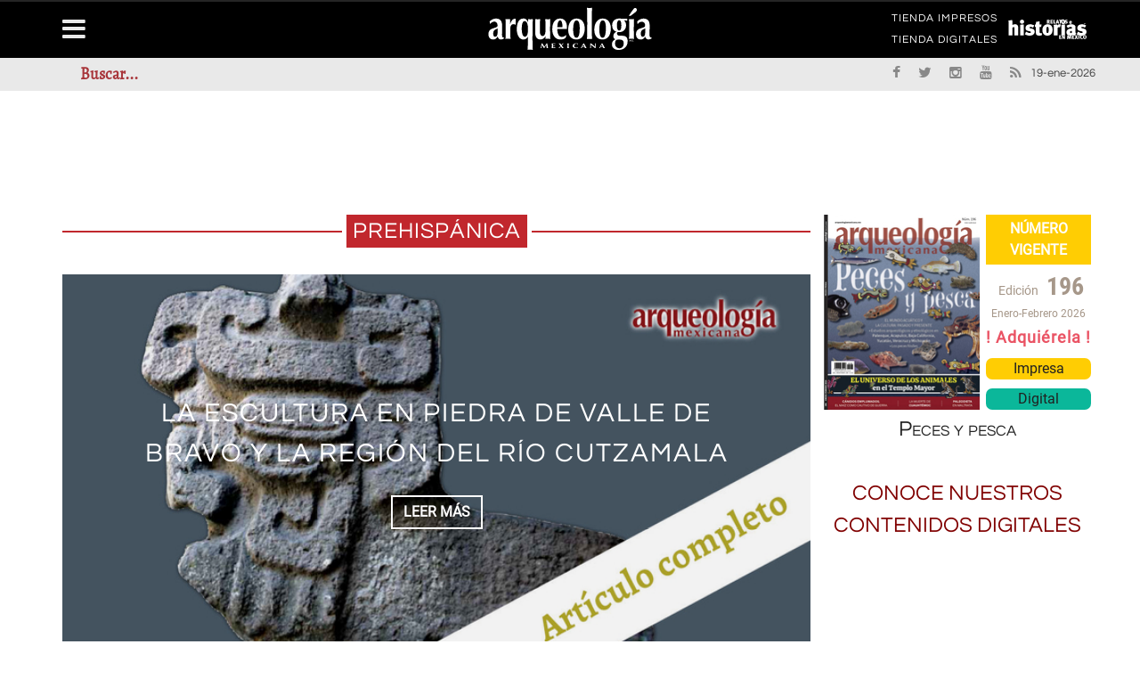

--- FILE ---
content_type: text/html; charset=utf-8
request_url: https://arqueologiamexicana.mx/prehispanica?page=9
body_size: 12208
content:
<!DOCTYPE html>
<html lang="es">
<head>
<meta name="viewport" content="width=device-width, initial-scale=1"/>
<meta http-equiv="Content-Type" content="text/html; charset=UTF-8" />
<title>Prehispánica | Pagina 10 | Arqueología Mexicana</title>
<link type="text/css" rel="stylesheet" href="https://arqueologiamexicana.mx/sites/default/files/css/css_Vts0XjaQXkIwBk9HNAoJwrvmmE9lw6S9oxqJuhh0OB0.css" media="all" />
<link type="text/css" rel="stylesheet" href="https://arqueologiamexicana.mx/sites/default/files/css/css_LNFWCadJXjszADlL3JW8KTAo07Avl-NlJc3AAQNy6E0.css" media="all" />
<link type="text/css" rel="stylesheet" href="https://arqueologiamexicana.mx/sites/default/files/css/css_3E_lU9AW-mJkoPj8ifdrJRdVNalgk9Sqp_MnsaMH6Ps.css" media="all" />
<link type="text/css" rel="stylesheet" href="https://arqueologiamexicana.mx/sites/default/files/css/css_z-_G4Zs8JKGIyIueJ05wcQL7uyoyqeb1egjK-TQaV6Q.css" media="all" />
<meta http-equiv="Content-Type" content="text/html; charset=utf-8" />
<link rel="alternate" type="application/rss+xml" title="RSS - Prehispánica" href="https://arqueologiamexicana.mx/taxonomy/term/254/feed" />
<meta name="generator" content="Drupal 7 (https://www.drupal.org)" />
<link rel="canonical" href="https://arqueologiamexicana.mx/prehispanica" />
<link rel="shortlink" href="https://arqueologiamexicana.mx/taxonomy/term/254" />
<meta property="og:site_name" content="Arqueología Mexicana" />
<meta property="og:type" content="article" />
<meta property="og:url" content="https://arqueologiamexicana.mx/prehispanica" />
<meta property="og:title" content="Prehispánica" />
<meta name="twitter:card" content="summary" />
<meta name="twitter:url" content="https://arqueologiamexicana.mx/prehispanica" />
<meta name="twitter:title" content="Prehispánica" />
<meta itemprop="name" content="Prehispánica" />
<script type="text/javascript">
  (function () {
    var useSSL = 'https:' == document.location.protocol;
    var src = (useSSL ? 'https:' : 'http:') + '//www.googletagservices.com/tag/js/gpt.js';
    document.write('<scr' + 'ipt src="' + src + '"></scr' + 'ipt>');
  })();
</script>

<script type="text/javascript">
  googletag.cmd.push(function () {
    // Anuncio AA
    var mapAM_PUB_AA = googletag.sizeMapping().addSize([0, 0], []).addSize([334, 100], [234, 60]).addSize([350, 100], [320, 50]).addSize([510, 100], [468, 60]).addSize([767, 100], [728, 90]).addSize([991, 100], [970, 90]).build();
    window.AM_PUB_AA = googletag
      .defineSlot(
        '/91057190/AM_PUB_AA',
        [
          [234, 60],
          [320, 50],
          [468, 60],
          [728, 90],
          [970, 90],
        ],
        'dfp-ad-AM_PUB_AA',
      )
      .defineSizeMapping(mapAM_PUB_AA)
      .addService(googletag.pubads());

    // Anuncio A
    var mapAM_PUB_A = googletag.sizeMapping().addSize([0, 0], []).addSize([334, 100], [234, 60]).addSize([350, 100], [320, 50]).addSize([510, 100], [468, 60]).addSize([767, 100], [728, 90]).addSize([991, 100], [970, 90]).build();
    window.AM_PUB_A = googletag
      .defineSlot(
        '/91057190/AM_PUB_A',
        [
          [234, 60],
          [320, 50],
          [468, 60],
          [728, 90],
          [970, 90],
        ],
        'dfp-ad-AM_PUB_A',
      )
      .defineSizeMapping(mapAM_PUB_A)
      .addService(googletag.pubads());

    // Anuncio B
    var mapAM_PUB_B = googletag.sizeMapping().addSize([334, 100], [234, 60]).addSize([350, 100], [300, 250]).addSize([510, 100], [300, 250]).addSize([767, 100], [468, 60]).addSize([991, 100], [300, 600]).build();
    window.AM_PUB_B = googletag
      .defineSlot(
        '/91057190/AM_PUB_B',
        [
          [234, 60],
          [300, 250],
          [300, 250],
          [468, 60],
          [300, 600],
        ],
        'dfp-ad-AM_PUB_B',
      )
      .defineSizeMapping(mapAM_PUB_B)
      .addService(googletag.pubads());

    // Anuncio C
    var mapAM_PUB_C = googletag.sizeMapping().addSize([334, 100], [234, 60]).addSize([350, 100], [300, 250]).addSize([510, 100], [300, 250]).addSize([767, 100], [468, 60]).addSize([991, 100], [300, 600]).build();
    window.AM_PUB_C = googletag
      .defineSlot(
        '/91057190/AM_PUB_C',
        [
          [234, 60],
          [300, 250],
          [300, 250],
          [468, 60],
          [300, 600],
        ],
        'dfp-ad-AM_PUB_C',
      )
      .defineSizeMapping(mapAM_PUB_C)
      .addService(googletag.pubads());

    // Anuncio C1
    var mapAM_PUB_C1 = googletag.sizeMapping().addSize([334, 100], [234, 60]).addSize([350, 100], [300, 250]).addSize([510, 100], [300, 250]).addSize([767, 100], [468, 60]).addSize([991, 100], [300, 600]).build();
    window.AM_PUB_C1 = googletag
      .defineSlot(
        '/91057190/AM_PUB_C1',
        [
          [234, 60],
          [300, 250],
          [300, 250],
          [468, 60],
          [300, 600],
        ],
        'dfp-ad-AM_PUB_C1',
      )
      .defineSizeMapping(mapAM_PUB_C1)
      .addService(googletag.pubads());

    // Anuncio D
    var mapAM_PUB_D = googletag.sizeMapping().addSize([0, 0], []).addSize([334, 100], [234, 60]).addSize([350, 100], [250, 250]).addSize([510, 100], [468, 60]).addSize([767, 100], [468, 60]).addSize([991, 100], [300, 250]).build();
    window.AM_PUB_D = googletag
      .defineSlot(
        '/91057190/AM_PUB_D',
        [
          [234, 60],
          [250, 250],
          [468, 60],
          [468, 60],
          [300, 250],
        ],
        'dfp-ad-AM_PUB_D',
      )
      .defineSizeMapping(mapAM_PUB_D)
      .addService(googletag.pubads());

    // Anuncio E
    var mapAM_PUB_E = googletag.sizeMapping().addSize([0, 0], []).addSize([334, 100], [234, 60]).addSize([350, 100], [250, 250]).addSize([510, 100], [468, 60]).addSize([767, 100], [468, 60]).addSize([991, 100], [300, 250]).build();
    window.AM_PUB_E = googletag
      .defineSlot(
        '/91057190/AM_PUB_E',
        [
          [234, 60],
          [250, 250],
          [468, 60],
          [468, 60],
          [300, 250],
        ],
        'dfp-ad-AM_PUB_E',
      )
      .defineSizeMapping(mapAM_PUB_E)
      .addService(googletag.pubads());

    // Anuncio F
    var mapAM_PUB_F = googletag.sizeMapping().addSize([0, 0], []).addSize([334, 100], [234, 60]).addSize([350, 100], [250, 250]).addSize([510, 100], [468, 60]).addSize([767, 100], [468, 60]).addSize([991, 100], [300, 250]).build();
    window.AM_PUB_F = googletag
      .defineSlot(
        '/91057190/AM_PUB_F',
        [
          [234, 60],
          [250, 250],
          [468, 60],
          [468, 60],
          [300, 250],
        ],
        'dfp-ad-AM_PUB_F',
      )
      .defineSizeMapping(mapAM_PUB_F)
      .addService(googletag.pubads());

    // Anuncio G
    var mapAM_PUB_G = googletag.sizeMapping().addSize([334, 100], [234, 60]).addSize([350, 100], [320, 50]).addSize([510, 100], [468, 60]).addSize([767, 100], [728, 90]).addSize([991, 100], [728, 90]).build();
    window.AM_PUB_G = googletag
      .defineSlot(
        '/91057190/AM_PUB_G',
        [
          [234, 60],
          [320, 50],
          [468, 60],
          [468, 60],
          [728, 90],
        ],
        'dfp-ad-AM_PUB_G',
      )
      .defineSizeMapping(mapAM_PUB_G)
      .addService(googletag.pubads());

    // Anuncio H
    var mapAM_PUB_H = googletag.sizeMapping().addSize([334, 100], [234, 60]).addSize([350, 100], [320, 50]).addSize([510, 100], [468, 60]).addSize([767, 100], [728, 90]).addSize([991, 100], [728, 90]).build();
    window.AM_PUB_H = googletag
      .defineSlot(
        '/91057190/AM_PUB_H',
        [
          [234, 60],
          [320, 50],
          [468, 60],
          [728, 90],
          [728, 90],
        ],
        'dfp-ad-AM_PUB_H',
      )
      .defineSizeMapping(mapAM_PUB_H)
      .addService(googletag.pubads());

    // Anuncio I
    var mapAM_PUB_I = googletag.sizeMapping().addSize([334, 100], [234, 60]).addSize([350, 100], [320, 50]).addSize([510, 100], [468, 60]).addSize([767, 100], [728, 90]).addSize([991, 100], [728, 90]).build();
    window.AM_PUB_I = googletag
      .defineSlot(
        '/91057190/AM_PUB_I',
        [
          [234, 60],
          [320, 50],
          [468, 60],
          [728, 90],
          [728, 90],
        ],
        'dfp-ad-AM_PUB_I',
      )
      .defineSizeMapping(mapAM_PUB_I)
      .addService(googletag.pubads());

    googletag.pubads().collapseEmptyDivs();
    googletag.pubads().enableSyncRendering();

    googletag.enableServices();
  });
</script>
</head>
<body class="home page page-template page-template-page_builder page-template-page_builder-php archive post-type-archive post-type-archive-product woocommerce woocommerce-page html not-front not-logged-in no-sidebars page-taxonomy page-taxonomy-term page-taxonomy-term- page-taxonomy-term-254" >
<div id="page-wrap" class='boxed'>
	<div id="main-mobile-menu">
		<div class="block">
			<div id="mobile-inner-header"><a class="mobile-menu-close" href="#" title="Close"><i class="fa fa-long-arrow-left"></i></a></div>
			
			<div class="main-menu">
				<div id="mobile-menu" class="menu-main-menu-container">
					
				</div>
			</div>
		</div>
	</div>
	<div id="page-inner-wrap">
<div class="page-cover mobile-menu-close"></div>


<div class="header-wrap">
<div class="leader">
						<div class="block block-block"   ><!-- /91057190/AM_PUB_AA --><div id="dfp-ad-AM_PUB_AA">
<script type="text/javascript">
googletag.cmd.push(function() { googletag.display('dfp-ad-AM_PUB_AA'); });
</script></div>
</div>

					</div>
<div class="header-wrap-inner">
  <div class="top-bar">
		<div class="container">
			<div class="row">
				<div class="col-md-12">
									</div>
			</div>

			<div class="row">
				<div class="col-md-12">
																<div class="block block-menu"   ><nav class="top-nav"><div id="top-menu" class="menu-top-menu-container"><ul class="sub-menu"><li class="first leaf"><a href="https://tienda.raices.com.mx" target="_blank">TIENDA IMPRESOS</a></li>
<li class="last leaf"><a href="https://tiendadigitales.raices.com.mx" target="_blank">TIENDA DIGITALES</a></li>
</ul></div></nav></div><div class="block block-block link_relatos"   ><nav class="top-nav"><div id="top-menu" class="menu-top-menu-container"><h1 class="logo_contenedor">
<a class="logo_link" href="https://relatosehistorias.mx" target="_blank"><img alt="Relatos e Historias" class="logo_rel" src="https://arqueologiamexicana.mx/sites/default/files/logo_relatos.svg"></a></h1>
</div></nav></div>

									</div>
			</div>
		</div>
	</div>
		
	<div class="header container">
		<div class="header-inner">
							<div class="logo">
					<h1>		
						<a href="https://arqueologiamexicana.mx">
							<img src="https://arqueologiamexicana.mx/sites/default/files/logo_arqueologia.svg" alt="logo"/>
						</a>
					</h1>
				</div>
								</div>
	
</div>

<nav class="main-nav">
	<div class="main-nav-container container clearfix">
		<div class="mobile-menu-wrap">
			<a class="mobile-nav-btn" id="nav-open-btn"><i class="fa fa-bars"></i></a>
		</div>
		<div class="block block-system block-menu"   ><div id="main-menu" class="menu-main-menu-container"><ul class="menu"><li class="first leaf"><a href="/" title="">Inicio</a></li>
<li class="expanded"><a href="/calendarios">Calendarios</a><ul class="menu"><li class="first leaf"><a href="/calendario-mexica">Calendario mexica</a></li>
<li class="last leaf"><a href="/calendario-maya">Calendario maya</a></li>
</ul></li>
<li class="leaf"><a href="/lenguas-indigenas">Lenguas indígenas</a></li>
<li class="expanded"><a href="/indice-general">ÍNDICE GENERAL</a><ul class="menu"><li class="first leaf"><a href="/indice-general/regulares">ÍNDICE REGULARES</a></li>
<li class="last leaf"><a href="/indice-general/especiales">ÍNDICE ESPECIALES</a></li>
</ul></li>
<li class="leaf"><a href="/bibliografia">Bibliografías</a></li>
<li class="leaf"><a href="http://raices.com.mx/tienda/" target="_self">Tienda Impresos</a></li>
<li class="last leaf"><a href="https://tiendadigitales.raices.com.mx" target="_blank">Tienda Digitales</a></li>
</ul></div></div><div class="block block-menu"   ><div id="main-menu" class="menu-main-menu-container"><ul class="menu"><li class="first leaf"><a href="/aviso-legal">AVISO LEGAL</a></li>
<li class="leaf"><a href="/aviso-de-privacidad">Aviso de Privacidad</a></li>
<li class="leaf"><a href="/contactanos">Contáctanos</a></li>
<li class="leaf"><a href="/sitemap">MAPA DEL SITIO</a></li>
<li class="leaf"><a href="/declaracion-de-accesibilidad">Accesibilidad</a></li>
<li class="last leaf"><a href="https://relatosehistorias.mx/">Relatos e Historias en México</a></li>
</ul></div></div>

	</div>
</nav>

<div class="header-below">
			<div class="container">
			<div class="header-below-wrap">
				<div class="block block-multiblock block-main-search block-search block-search-form-instance"   ><form action="/prehispanica?page=9" method="post" id="search-block-form" accept-charset="UTF-8"><div><div class="container-inline">
      <h2 class="element-invisible">Search form</h2>
    <div class="form-item form-type-textfield form-item-search-block-form">
 <input title="Enter the terms you wish to search for." id="mod-search-searchword" onblur="if (this.value == &#039;&#039;) {this.value = &#039;Buscar...&#039;;}" onfocus="if (this.value == &#039;Buscar...&#039;) {this.value = &#039;&#039;;}" type="text" name="search_block_form" value="Buscar..." size="15" maxlength="128" class="form-text" />
</div>
<div class="form-actions form-wrapper" id="edit-actions"><input type="submit" id="edit-submit" name="op" value="Search" class="form-submit" /></div><input type="hidden" name="form_build_id" value="form-X_Rcr_6IclX9fobw7x4t4ezxOMXKbGhwfka0CytRPgM" />
<input type="hidden" name="form_id" value="search_block_form" />
</div>
</div></form></div><div class="block block-block header-social"   ><ul class="clearfix">
<li class="fb">
<a class="bk-tipper-bottom" data-title="Facebook" href="https://es-la.facebook.com/arqueomex" target="_blank"><i class="fa fa-facebook"></i></a></li>
<li class="twitter">
<a class="bk-tipper-bottom" data-title="Twitter" href="https://twitter.com/Arqueomex_" target="_blank"><i class="fa fa-twitter"></i></a></li>
<li class="instagram">
<a class="bk-tipper-bottom" data-title="Instagram" href="https://www.instagram.com/arqueologiamexicana/" target="_blank"><i class="fa fa-instagram"></i></a></li><li class="youtube">
<a class="bk-tipper-bottom" data-title="Youtube" href="https://www.youtube.com/channel/UCiexpguWAmxgQ2nJ28wZ1wQ/featured" target="_blank"><i class="fa fa-youtube"></i></a></li><li class="rss">
<a class="bk-tipper-bottom" data-title="Rss" href="http://www.arqueologiamexicana.mx/rss.xml" target="_blank"><i class="fa fa-rss"></i></a></li>
<li class="fecha">
19-ene-2026</ul></div>

			</div>
		</div>
		<div id="back-top"><i class="fa fa-long-arrow-up"></i></div>
</div>
  </div>
  </div>
<div id="body-wrapper">
	
	<div class="container">
		<div class="row">

									<div class="fullwidth container bksection">
						<div class="row">
							<div class='content col-md-12'>
								<div class="block block-block anuncios"   ><!-- /91057190/AM_PUB_A --><div id="dfp-ad-AM_PUB_A">
<script type="text/javascript">
    googletag.cmd.push(function () {
      googletag.display('dfp-ad-AM_PUB_A');
    });
  </script></div>
</div>

							</div>
						</div>
					</div>
				

				<div class="bk-category-content content col-md-8">
					<div class="module-title">
							<h3 class="heading">

								<span>Prehispánica</span>
							</h3>
					</div>
											<div class="row">
							<div id="main-content" class="clear-fix" role="main">
																	<div class="col-md-12">
										<div class="block block-views"   ><div class="view view-content-page view-id-content_page view-display-id-block_top_2_content_slider view-dom-id-b2e11f5295d89b0fe55a9fb1d816143d">
        
  
  
      <div class="view-content">
      <div class="cat-slider flexslider">    <ul class="slides">          <li class="item content-in">  
          <div class="thumb">
<img src="/sites/default/files/styles/arq750x375/public/pat-portada.jpg?itok=sLq3ZqN8" alt="La escultura en piedra de Valle de Bravo y la región del río Cutzamala" />
</div>
<div class="post-content">
<div class="inner">
 <div class="inner-cell">
  <h2 class="title"><a href="/mexico-antiguo/escultura-piedra-valle-de-bravo">La escultura en piedra de Valle de Bravo y la región del río Cutzamala</a></h2>
  <a class="readmore-btn" href="/mexico-antiguo/escultura-piedra-valle-de-bravo"><span>LEER MÁS</span></a></div>
</div>
</div>  </li>
          <li class="item content-in">  
          <div class="thumb">
<img src="/sites/default/files/styles/arq750x375/public/fernandez_figueroa_et_al.jpg?itok=kuOGLRd9" alt="El ADN antiguo un acercamiento a su análisis" />
</div>
<div class="post-content">
<div class="inner">
 <div class="inner-cell">
  <h2 class="title"><a href="/mexico-antiguo/el-adn-antiguo-un-acercamiento-su-analisis">El ADN antiguo un acercamiento a su análisis</a></h2>
  <a class="readmore-btn" href="/mexico-antiguo/el-adn-antiguo-un-acercamiento-su-analisis"><span>LEER MÁS</span></a></div>
</div>
</div>  </li>
          <li class="item content-in">  
          <div class="thumb">
<img src="/sites/default/files/styles/arq750x375/public/imagen_216_1.jpg?itok=-ZOGFdFA" alt="El Amaranto" />
</div>
<div class="post-content">
<div class="inner">
 <div class="inner-cell">
  <h2 class="title"><a href="/mexico-antiguo/el-amaranto">El Amaranto</a></h2>
  <a class="readmore-btn" href="/mexico-antiguo/el-amaranto"><span>LEER MÁS</span></a></div>
</div>
</div>  </li>
          <li class="item content-in">  
          <div class="thumb">
<img src="/sites/default/files/styles/arq750x375/public/17amr186_xaviernogueziii.jpg?itok=jXm2qKaH" alt="La fiesta de ochpaniztli" />
</div>
<div class="post-content">
<div class="inner">
 <div class="inner-cell">
  <h2 class="title"><a href="/mexico-antiguo/la-fiesta-de-ochpaniztli">La fiesta de ochpaniztli</a></h2>
  <a class="readmore-btn" href="/mexico-antiguo/la-fiesta-de-ochpaniztli"><span>LEER MÁS</span></a></div>
</div>
</div>  </li>
          <li class="item content-in">  
          <div class="thumb">
<img src="/sites/default/files/styles/arq750x375/public/enriquevela44_ame113_i.jpg?itok=a0qGh1Ps" alt="Xcaret, Quintana Roo. Cronología" />
</div>
<div class="post-content">
<div class="inner">
 <div class="inner-cell">
  <h2 class="title"><a href="/mexico-antiguo/xcaret-quintana-roo-cronologia">Xcaret, Quintana Roo. Cronología</a></h2>
  <a class="readmore-btn" href="/mexico-antiguo/xcaret-quintana-roo-cronologia"><span>LEER MÁS</span></a></div>
</div>
</div>  </li>
          <li class="item content-in">  
          <div class="thumb">
<img src="/sites/default/files/styles/arq750x375/public/16alfredolopezaustiniii.jpg?itok=0Dqplr2f" alt="Los mitos de Sol y Luna (segunda parte)" />
</div>
<div class="post-content">
<div class="inner">
 <div class="inner-cell">
  <h2 class="title"><a href="/mexico-antiguo/los-mitos-de-sol-y-luna-segunda-parte">Los mitos de Sol y Luna (segunda parte)</a></h2>
  <a class="readmore-btn" href="/mexico-antiguo/los-mitos-de-sol-y-luna-segunda-parte"><span>LEER MÁS</span></a></div>
</div>
</div>  </li>
      </ul></div>    </div>
  
  
  
  
  
  
</div></div><div class="block block-block anuncios"   ><!-- /91057190/AM_PUB_G --><div id="dfp-ad-AM_PUB_G">
<script type="text/javascript">
    googletag.cmd.push(function () {
      googletag.display('dfp-ad-AM_PUB_G');
    });
  </script></div>
</div>

									</div>
								
								<div class="content-wrap bk-blog-small">
									<ul class="item-list blog-post-list">
										<div class="block block-system"   ><div class="term-listing-heading"><div id="taxonomy-term-254" class="taxonomy-term vocabulary-tags">

  
  <div class="content">
      </div>

</div>
</div>
			<li class="col-md-12">
			<table class="tablacontenedor">
				<tbody class="tabla">
					<tr class="tabla">
						<td class="tabla">
							<div class="item content-out co-type3 post-element clearfix">
								<div class="thumb"><a href="/mexico-antiguo/chinampas-arqueologicas"><img src="https://arqueologiamexicana.mx/sites/default/files/styles/arq260x130/public/guillermoacostaochoa1_amr184_i.jpg?itok=Ty4ztQU7" alt="Chinampas arqueológicas" /></a></div>
						</td>
						<td class="tabla">
							<div class="content">
								<div class="meta-top">
									<div class="post-cat"><a href="/mexico-antiguo" typeof="skos:Concept" property="rdfs:label skos:prefLabel" datatype="">México antiguo</a></div>
								</div>

								<h4 class="title"><a href="/mexico-antiguo/chinampas-arqueologicas">Chinampas arqueológicas</a></h4>

																	<div class="left col-md-12 subtitulo_page"><p>
Guillermo Acosta Ochoa <em>et al</em>.</p>
</div>
								
								
								<div class="excerpt">
									<div class="field field-name-body field-type-text-with-summary field-label-hidden"><div class="field-items" id="md1"><div class="field-item even"><p>
Chinampas de “tierra adentro” y chinampas de “lago adentro”</p>
</div></div></div>								</div>
							</div>
							</div>
						</td>
					</tr>
				</tbody>
			</table>
		</li>
	
			<li class="col-md-12">
			<table class="tablacontenedor">
				<tbody class="tabla">
					<tr class="tabla">
						<td class="tabla">
							<div class="item content-out co-type3 post-element clearfix">
								<div class="thumb"><a href="/mexico-antiguo/pahnu-hidalgo"><img src="https://arqueologiamexicana.mx/sites/default/files/styles/arq260x130/public/enriquevela18_ame112_xiii.jpg?itok=7vQH2wOf" alt="Pahñu, Hidalgo" /></a></div>
						</td>
						<td class="tabla">
							<div class="content">
								<div class="meta-top">
									<div class="post-cat"><a href="/mexico-antiguo" typeof="skos:Concept" property="rdfs:label skos:prefLabel" datatype="">México antiguo</a></div>
								</div>

								<h4 class="title"><a href="/mexico-antiguo/pahnu-hidalgo">Pahñu, Hidalgo</a></h4>

																	<div class="left col-md-12 subtitulo_page"><p>
Enrique Vela</p>
</div>
								
								
								<div class="excerpt">
									<div class="field field-name-body field-type-text-with-summary field-label-hidden"><div class="field-items" id="md4"><div class="field-item even"><p>
Recorridos por el Valle del Mezquital</p>
</div></div></div>								</div>
							</div>
							</div>
						</td>
					</tr>
				</tbody>
			</table>
		</li>
	
			<li class="col-md-12">
			<table class="tablacontenedor">
				<tbody class="tabla">
					<tr class="tabla">
						<td class="tabla">
							<div class="item content-out co-type3 post-element clearfix">
								<div class="thumb"><a href="/mexico-antiguo/xihuingo-hidalgo-0"><img src="https://arqueologiamexicana.mx/sites/default/files/styles/arq260x130/public/enriquevela12_ame112_vii.jpg?itok=9u07M5FC" alt="Xihuingo, Hidalgo " /></a></div>
						</td>
						<td class="tabla">
							<div class="content">
								<div class="meta-top">
									<div class="post-cat"><a href="/mexico-antiguo" typeof="skos:Concept" property="rdfs:label skos:prefLabel" datatype="">México antiguo</a></div>
								</div>

								<h4 class="title"><a href="/mexico-antiguo/xihuingo-hidalgo-0">Xihuingo, Hidalgo </a></h4>

																	<div class="left col-md-12 subtitulo_page"><p>
Enrique Vela</p>
</div>
								
								
								<div class="excerpt">
									<div class="field field-name-body field-type-text-with-summary field-label-hidden"><div class="field-items" id="md7"><div class="field-item even"><p>
Recorridos por las Tierras del oriente</p>
</div></div></div>								</div>
							</div>
							</div>
						</td>
					</tr>
				</tbody>
			</table>
		</li>
	
			<li class="col-md-12">
			<table class="tablacontenedor">
				<tbody class="tabla">
					<tr class="tabla">
						<td class="tabla">
							<div class="item content-out co-type3 post-element clearfix">
								<div class="thumb"><a href="/mexico-antiguo/tulancingo-hidalgo"><img src="https://arqueologiamexicana.mx/sites/default/files/styles/arq260x130/public/enriquevela11_ame112_vi.jpg?itok=92ez0o6Z" alt="Tulancingo, Hidalgo " /></a></div>
						</td>
						<td class="tabla">
							<div class="content">
								<div class="meta-top">
									<div class="post-cat"><a href="/mexico-antiguo" typeof="skos:Concept" property="rdfs:label skos:prefLabel" datatype="">México antiguo</a></div>
								</div>

								<h4 class="title"><a href="/mexico-antiguo/tulancingo-hidalgo">Tulancingo, Hidalgo </a></h4>

																	<div class="left col-md-12 subtitulo_page"><p>
Enrique Vela</p>
</div>
								
								
								<div class="excerpt">
									<div class="field field-name-body field-type-text-with-summary field-label-hidden"><div class="field-items" id="md10"><div class="field-item even"><p>
Recorridos por las Tierras del oriente</p>
</div></div></div>								</div>
							</div>
							</div>
						</td>
					</tr>
				</tbody>
			</table>
		</li>
	
			<li class="col-md-12">
			<table class="tablacontenedor">
				<tbody class="tabla">
					<tr class="tabla">
						<td class="tabla">
							<div class="item content-out co-type3 post-element clearfix">
								<div class="thumb"><a href="/mexico-antiguo/huapalcalco-hidalgo"><img src="https://arqueologiamexicana.mx/sites/default/files/styles/arq260x130/public/enriquevela10_ame112_v.jpg?itok=foeyBbUy" alt="Huapalcalco, Hidalgo" /></a></div>
						</td>
						<td class="tabla">
							<div class="content">
								<div class="meta-top">
									<div class="post-cat"><a href="/mexico-antiguo" typeof="skos:Concept" property="rdfs:label skos:prefLabel" datatype="">México antiguo</a></div>
								</div>

								<h4 class="title"><a href="/mexico-antiguo/huapalcalco-hidalgo">Huapalcalco, Hidalgo</a></h4>

																	<div class="left col-md-12 subtitulo_page"><p>
Enrique Vela</p>
</div>
								
								
								<div class="excerpt">
									<div class="field field-name-body field-type-text-with-summary field-label-hidden"><div class="field-items" id="md13"><div class="field-item even"><p>
Recorridos por las Tierras del oriente</p>
</div></div></div>								</div>
							</div>
							</div>
						</td>
					</tr>
				</tbody>
			</table>
		</li>
	
			<li class="col-md-12">
			<table class="tablacontenedor">
				<tbody class="tabla">
					<tr class="tabla">
						<td class="tabla">
							<div class="item content-out co-type3 post-element clearfix">
								<div class="thumb"><a href="/mexico-antiguo/cihuacoatl-en-la-historia-de-las-indias"><img src="https://arqueologiamexicana.mx/sites/default/files/styles/arq260x130/public/xaviernoguez39_am182_vii.jpg?itok=2LnMFBe_" alt="Cihuacóatl en la Historia de las Indias… " /></a></div>
						</td>
						<td class="tabla">
							<div class="content">
								<div class="meta-top">
									<div class="post-cat"><a href="/mexico-antiguo" typeof="skos:Concept" property="rdfs:label skos:prefLabel" datatype="">México antiguo</a></div>
								</div>

								<h4 class="title"><a href="/mexico-antiguo/cihuacoatl-en-la-historia-de-las-indias">Cihuacóatl en la Historia de las Indias… </a></h4>

																	<div class="left col-md-12 subtitulo_page"><p>
Xavier Noguez</p>
</div>
								
								
								<div class="excerpt">
									<div class="field field-name-body field-type-text-with-summary field-label-hidden"><div class="field-items" id="md16"><div class="field-item even"><p>
“… la gran boca era “…porque siempre estaba hambrienta”.</p>
</div></div></div>								</div>
							</div>
							</div>
						</td>
					</tr>
				</tbody>
			</table>
		</li>
	
			<li class="col-md-12">
			<table class="tablacontenedor">
				<tbody class="tabla">
					<tr class="tabla">
						<td class="tabla">
							<div class="item content-out co-type3 post-element clearfix">
								<div class="thumb"><a href="/mexico-antiguo/guia-de-viajeros-al-estado-de-hidalgo"><img src="https://arqueologiamexicana.mx/sites/default/files/styles/arq260x130/public/enriquevela1_ame112_i.jpg?itok=qWcJE4x3" alt="Guía de viajeros al estado de Hidalgo" /></a></div>
						</td>
						<td class="tabla">
							<div class="content">
								<div class="meta-top">
									<div class="post-cat"><a href="/mexico-antiguo" typeof="skos:Concept" property="rdfs:label skos:prefLabel" datatype="">México antiguo</a></div>
								</div>

								<h4 class="title"><a href="/mexico-antiguo/guia-de-viajeros-al-estado-de-hidalgo">Guía de viajeros al estado de Hidalgo</a></h4>

																	<div class="left col-md-12 subtitulo_page"><p>
Enrique Vela</p>
</div>
								
								
								<div class="excerpt">
									<div class="field field-name-body field-type-text-with-summary field-label-hidden"><div class="field-items" id="md19"><div class="field-item even"><p>
El estado de Hidalgo, tierra asombrosa</p>
</div></div></div>								</div>
							</div>
							</div>
						</td>
					</tr>
				</tbody>
			</table>
		</li>
	
			<li class="col-md-12">
			<table class="tablacontenedor">
				<tbody class="tabla">
					<tr class="tabla">
						<td class="tabla">
							<div class="item content-out co-type3 post-element clearfix">
								<div class="thumb"><a href="/mexico-antiguo/cihuacoatl-en-el-codice-florentino"><img src="https://arqueologiamexicana.mx/sites/default/files/styles/arq260x130/public/xaviernoguez38_am182_vi.jpg?itok=UhEYf-00" alt="Cihuacóatl en el Códice Florentino" /></a></div>
						</td>
						<td class="tabla">
							<div class="content">
								<div class="meta-top">
									<div class="post-cat"><a href="/mexico-antiguo" typeof="skos:Concept" property="rdfs:label skos:prefLabel" datatype="">México antiguo</a></div>
								</div>

								<h4 class="title"><a href="/mexico-antiguo/cihuacoatl-en-el-codice-florentino">Cihuacóatl en el Códice Florentino</a></h4>

																	<div class="left col-md-12 subtitulo_page"><p>
Xavier Noguez</p>
</div>
								
								
								<div class="excerpt">
									<div class="field field-name-body field-type-text-with-summary field-label-hidden"><div class="field-items" id="md22"><div class="field-item even"><p>
Una serpiente con cabeza femenina</p>
</div></div></div>								</div>
							</div>
							</div>
						</td>
					</tr>
				</tbody>
			</table>
		</li>
	
			<li class="col-md-12">
			<table class="tablacontenedor">
				<tbody class="tabla">
					<tr class="tabla">
						<td class="tabla">
							<div class="item content-out co-type3 post-element clearfix">
								<div class="thumb"><a href="/mexico-antiguo/la-comunicacion-con-dioses-y-antepasados"><img src="https://arqueologiamexicana.mx/sites/default/files/styles/arq260x130/public/arnoldogonzalezcruz37_am182_iv.jpg?itok=iSIsH3_M" alt="La comunicación con dioses y antepasados" /></a></div>
						</td>
						<td class="tabla">
							<div class="content">
								<div class="meta-top">
									<div class="post-cat"><a href="/mexico-antiguo" typeof="skos:Concept" property="rdfs:label skos:prefLabel" datatype="">México antiguo</a></div>
								</div>

								<h4 class="title"><a href="/mexico-antiguo/la-comunicacion-con-dioses-y-antepasados">La comunicación con dioses y antepasados</a></h4>

																	<div class="left col-md-12 subtitulo_page"><p>
Arnoldo González</p>
</div>
								
								
								<div class="excerpt">
									<div class="field field-name-body field-type-text-with-summary field-label-hidden"><div class="field-items" id="md25"><div class="field-item even"><p>
El signo <em>ak’ab’</em> (oscuridad/noche) que porta en el brazo es un indicador de un ámbito nocturno</p>
</div></div></div>								</div>
							</div>
							</div>
						</td>
					</tr>
				</tbody>
			</table>
		</li>
	
			<li class="col-md-12">
			<table class="tablacontenedor">
				<tbody class="tabla">
					<tr class="tabla">
						<td class="tabla">
							<div class="item content-out co-type3 post-element clearfix">
								<div class="thumb"><a href="/mexico-antiguo/cihuacoatl-en-el-codice-ixtlilxochitl"><img src="https://arqueologiamexicana.mx/sites/default/files/styles/arq260x130/public/xaviernoguez36_am182_v.jpg?itok=Rcv68skL" alt="Cihuacóatl en el Códice Ixtlilxóchitl" /></a></div>
						</td>
						<td class="tabla">
							<div class="content">
								<div class="meta-top">
									<div class="post-cat"><a href="/mexico-antiguo" typeof="skos:Concept" property="rdfs:label skos:prefLabel" datatype="">México antiguo</a></div>
								</div>

								<h4 class="title"><a href="/mexico-antiguo/cihuacoatl-en-el-codice-ixtlilxochitl">Cihuacóatl en el Códice Ixtlilxóchitl</a></h4>

																	<div class="left col-md-12 subtitulo_page"><p>
Xavier Noguez</p>
</div>
								
								
								<div class="excerpt">
									<div class="field field-name-body field-type-text-with-summary field-label-hidden"><div class="field-items" id="md28"><div class="field-item even"><p>
Esta imagen es la más espectral.</p>
</div></div></div>								</div>
							</div>
							</div>
						</td>
					</tr>
				</tbody>
			</table>
		</li>
	
			<li class="col-md-12">
			<table class="tablacontenedor">
				<tbody class="tabla">
					<tr class="tabla">
						<td class="tabla">
							<div class="item content-out co-type3 post-element clearfix">
								<div class="thumb"><a href="/indice-tematico-mexico-antiguo/un-adorno-ergonomico-de-hueso-humano"><img src="https://arqueologiamexicana.mx/sites/default/files/styles/arq260x130/public/arnoldo_gonzalez_cruz34_am182_iii.jpg?itok=kL2Fj7sI" alt="Un adorno ergonómico de hueso humano" /></a></div>
						</td>
						<td class="tabla">
							<div class="content">
								<div class="meta-top">
									<div class="post-cat"><a href="/indice-tematico" typeof="skos:Concept" property="rdfs:label skos:prefLabel" datatype="">Índice Temático</a><a href="/mexico-antiguo" typeof="skos:Concept" property="rdfs:label skos:prefLabel" datatype="">México antiguo</a></div>
								</div>

								<h4 class="title"><a href="/indice-tematico-mexico-antiguo/un-adorno-ergonomico-de-hueso-humano">Un adorno ergonómico de hueso humano</a></h4>

																	<div class="left col-md-12 subtitulo_page"><p>
Arnoldo González</p>
</div>
								
								
								<div class="excerpt">
									<div class="field field-name-body field-type-text-with-summary field-label-hidden"><div class="field-items" id="md31"><div class="field-item even"><p>
La curvatura y el largo se ajustan a las proporciones humanas</p>
</div></div></div>								</div>
							</div>
							</div>
						</td>
					</tr>
				</tbody>
			</table>
		</li>
	
			<li class="col-md-12">
			<table class="tablacontenedor">
				<tbody class="tabla">
					<tr class="tabla">
						<td class="tabla">
							<div class="item content-out co-type3 post-element clearfix">
								<div class="thumb"><a href="/mexico-antiguo/cihuacoatl-en-el-codice-telleriano-remensis"><img src="https://arqueologiamexicana.mx/sites/default/files/styles/arq260x130/public/xaviernoguez33_am182_iv.jpg?itok=r2RxM2kM" alt="Cihuacóatl en el Códice Telleriano-Remensis" /></a></div>
						</td>
						<td class="tabla">
							<div class="content">
								<div class="meta-top">
									<div class="post-cat"><a href="/mexico-antiguo" typeof="skos:Concept" property="rdfs:label skos:prefLabel" datatype="">México antiguo</a></div>
								</div>

								<h4 class="title"><a href="/mexico-antiguo/cihuacoatl-en-el-codice-telleriano-remensis">Cihuacóatl en el Códice Telleriano-Remensis</a></h4>

																	<div class="left col-md-12 subtitulo_page"><p>
Xavier Noguez</p>
</div>
								
								
								<div class="excerpt">
									<div class="field field-name-body field-type-text-with-summary field-label-hidden"><div class="field-items" id="md35"><div class="field-item even"><p>
Destacando nuevamente el <em>tzotzopaztli</em> con dos moños blancos</p>
</div></div></div>								</div>
							</div>
							</div>
						</td>
					</tr>
				</tbody>
			</table>
		</li>
	
			<li class="col-md-12">
			<table class="tablacontenedor">
				<tbody class="tabla">
					<tr class="tabla">
						<td class="tabla">
							<div class="item content-out co-type3 post-element clearfix">
								<div class="thumb"><a href="/mexico-antiguo/abejas-nativas-y-cosmovision"><img src="https://arqueologiamexicana.mx/sites/default/files/styles/arq260x130/public/guelmychanmutul29_am183_iii.jpg?itok=AaQ8p-2w" alt="Abejas nativas y cosmovisión" /></a></div>
						</td>
						<td class="tabla">
							<div class="content">
								<div class="meta-top">
									<div class="post-cat"><a href="/mexico-antiguo" typeof="skos:Concept" property="rdfs:label skos:prefLabel" datatype="">México antiguo</a></div>
								</div>

								<h4 class="title"><a href="/mexico-antiguo/abejas-nativas-y-cosmovision">Abejas nativas y cosmovisión</a></h4>

																	<div class="left col-md-12 subtitulo_page"><p>
Guelmy Anilú Chan Mutul</p>
</div>
								
								
								<div class="excerpt">
									<div class="field field-name-body field-type-text-with-summary field-label-hidden"><div class="field-items" id="md38"><div class="field-item even"><p>
Los cuidados y usos están asociados con la cosmovisión maya</p>
</div></div></div>								</div>
							</div>
							</div>
						</td>
					</tr>
				</tbody>
			</table>
		</li>
	
			<li class="col-md-12">
			<table class="tablacontenedor">
				<tbody class="tabla">
					<tr class="tabla">
						<td class="tabla">
							<div class="item content-out co-type3 post-element clearfix">
								<div class="thumb"><a href="/mexico-antiguo/el-registro-fosil-de-abejas-sin-aguijon"><img src="https://arqueologiamexicana.mx/sites/default/files/styles/arq260x130/public/jorgemerida28_am183_ii.jpg?itok=gbDNLMaw" alt="El registro fósil de abejas sin aguijón" /></a></div>
						</td>
						<td class="tabla">
							<div class="content">
								<div class="meta-top">
									<div class="post-cat"><a href="/mexico-antiguo" typeof="skos:Concept" property="rdfs:label skos:prefLabel" datatype="">México antiguo</a></div>
								</div>

								<h4 class="title"><a href="/mexico-antiguo/el-registro-fosil-de-abejas-sin-aguijon">El registro fósil de abejas sin aguijón</a></h4>

																	<div class="left col-md-12 subtitulo_page"><p>
Jorge A. Mérida Rivas, Elda Miriam Aldasoro Maya</p>
</div>
								
								
								<div class="excerpt">
									<div class="field field-name-body field-type-text-with-summary field-label-hidden"><div class="field-items" id="md41"><div class="field-item even"><p>
Se encuentra en ámbar y copal</p>
</div></div></div>								</div>
							</div>
							</div>
						</td>
					</tr>
				</tbody>
			</table>
		</li>
	
			<li class="col-md-12">
			<table class="tablacontenedor">
				<tbody class="tabla">
					<tr class="tabla">
						<td class="tabla">
							<div class="item content-out co-type3 post-element clearfix">
								<div class="thumb"><a href="/mexico-antiguo/arqueologia-de-un-adorno-nasal-de-hueso"><img src="https://arqueologiamexicana.mx/sites/default/files/styles/arq260x130/public/arnoldo_gonzalez_cruz24_am182_ii_0.jpg?itok=FJUl7onx" alt="Arqueología de un adorno nasal de hueso" /></a></div>
						</td>
						<td class="tabla">
							<div class="content">
								<div class="meta-top">
									<div class="post-cat"><a href="/mexico-antiguo" typeof="skos:Concept" property="rdfs:label skos:prefLabel" datatype="">México antiguo</a></div>
								</div>

								<h4 class="title"><a href="/mexico-antiguo/arqueologia-de-un-adorno-nasal-de-hueso">Arqueología de un adorno nasal de hueso</a></h4>

																	<div class="left col-md-12 subtitulo_page"><p>
Arnoldo González</p>
</div>
								
								
								<div class="excerpt">
									<div class="field field-name-body field-type-text-with-summary field-label-hidden"><div class="field-items" id="md44"><div class="field-item even"><p>
Formaba parte de un depósito ritual</p>
</div></div></div>								</div>
							</div>
							</div>
						</td>
					</tr>
				</tbody>
			</table>
		</li>
	<h2 class="element-invisible">Pages</h2><div class="item-list"><ul class="pager"><li class="pager-first first"><a title="Go to first page" href="/prehispanica">« first</a></li>
<li class="pager-previous"><a title="Go to previous page" href="/prehispanica?page=8">‹ previous</a></li>
<li class="pager-ellipsis">…</li>
<li class="pager-item"><a title="Go to page 6" href="/prehispanica?page=5">6</a></li>
<li class="pager-item"><a title="Go to page 7" href="/prehispanica?page=6">7</a></li>
<li class="pager-item"><a title="Go to page 8" href="/prehispanica?page=7">8</a></li>
<li class="pager-item"><a title="Go to page 9" href="/prehispanica?page=8">9</a></li>
<li class="pager-current">10</li>
<li class="pager-item"><a title="Go to page 11" href="/prehispanica?page=10">11</a></li>
<li class="pager-item"><a title="Go to page 12" href="/prehispanica?page=11">12</a></li>
<li class="pager-item"><a title="Go to page 13" href="/prehispanica?page=12">13</a></li>
<li class="pager-item"><a title="Go to page 14" href="/prehispanica?page=13">14</a></li>
<li class="pager-ellipsis">…</li>
<li class="pager-next"><a title="Go to next page" href="/prehispanica?page=10">next ›</a></li>
<li class="pager-last last"><a title="Go to last page" href="/prehispanica?page=125">last »</a></li>
</ul></div></div><meta  itemref="md1 md2 md3" /><meta  itemref="md4 md5 md6" /><meta  itemref="md7 md8 md9" /><meta  itemref="md10 md11 md12" /><meta  itemref="md13 md14 md15" /><meta  itemref="md16 md17 md18" /><meta  itemref="md19 md20 md21" /><meta  itemref="md22 md23 md24" /><meta  itemref="md25 md26 md27" /><meta  itemref="md28 md29 md30" /><meta  itemref="md31 md32 md33 md34" /><meta  itemref="md35 md36 md37" /><meta  itemref="md38 md39 md40" /><meta  itemref="md41 md42 md43" /><meta  itemref="md44 md45 md46" /><meta  itemref="md47" /><meta  itemref="md48" /><meta  itemref="md49" /><meta  itemref="md50" /><meta  itemref="md51" /><meta  itemref="md52" /><meta  itemref="md53 md54 md55 md56 md57 md58 md59 md60" /><meta  itemref="md61 md62 md63 md64 md65" />

									</ul>
								</div>

																	<div class="col-md-12">
										<div class="block block-block anuncios"   ><!-- /91057190/AM_PUB_I --><div id="dfp-ad-AM_PUB_I">
<script type="text/javascript">
    googletag.cmd.push(function () {
      googletag.display('dfp-ad-AM_PUB_I');
    });
  </script></div>
</div>

									</div>
								
							</div>
						</div>
									</div>

							<div class="sidebar col-md-4">
					<div class="sidebar-wrap">
						<aside class="block block-block anuncios"   ><!-- /91057190/AM_PUB_B --><div id="dfp-ad-AM_PUB_B">
<script type="text/javascript">
    googletag.cmd.push(function () {
      googletag.display('dfp-ad-AM_PUB_B');
    });
  </script></div>
</aside><aside class="block block-views"   ><div class="view view-portada-vigente view-id-portada_vigente view-display-id-block_1 view-dom-id-17e3506b6610431c12d4d0feb1a34d3c">
        
  
  
      <div class="view-content">
        <div>
      
          <div class="bp">
 <div class="bp-inner">
  <a class="bp-portada" href="/amr196" target="_self">
     <img typeof="foaf:Image" src="https://arqueologiamexicana.mx/sites/default/files/styles/medium/public/portadas/amr196.jpg?itok=aE6YfO0m" alt="" />
  </a>
  <div class="bp-info">
   <div class="bp-info__titulo">NÚMERO VIGENTE</div>
   <div class="bp-info--datos">
     <div class="bp-info--datos__edicion">
       <span class="bp-info--datos__tipo">Edición</span>
       <span class="bp-info--datos__numero">196</span>
     </div>
     <div class="bp-info--datos__fecha">Enero-Febrero 2026</div>
   </div>
 <div class="bp-venta">
<div class="bp-venta__texto">
! Adquiérela !
</div>
<div class="bp-venta--url">
<a class="bp-venta--url__impresa" href="https://tienda.raices.com.mx/products/peces-y-pesca" target="_blank">Impresa</a>
<a class="bp-venta--url__digital" href="https://tiendadigitales.raices.com.mx/library/publication/196-arqueologia-mexicana" target="_blank">Digital</a>
</div>
</div>
</div>
</div>
<a class="bp-titulo" href="/amr196" target="_self">
<h3>Peces y pesca</h3>

</a>
</div>    </div>
    </div>
  
  
  
  
  
  
</div></aside><aside class="block block-block anuncios"   ><!-- /91057190/AM_PUB_C --><div id="dfp-ad-AM_PUB_C">
<script type="text/javascript">
    googletag.cmd.push(function () {
      googletag.display('dfp-ad-AM_PUB_C');
    });
  </script></div>
</aside><aside class="block block-block anuncios"   ><!-- /91057190/AM_PUB_C1 --><div id="dfp-ad-AM_PUB_C1">
<script type="text/javascript">
    googletag.cmd.push(function () {
      googletag.display('dfp-ad-AM_PUB_C1');
    });
  </script></div>
</aside><aside class="block block-block"   ><h3 class="rtecenter">
<span style="color:#800000;">CONOCE NUESTROS CONTENIDOS DIGITALES</span></h3>
<p><iframe allow="accelerometer; autoplay; clipboard-write; encrypted-media; gyroscope; picture-in-picture" allowfullscreen="" frameborder="0" height="202" src="https://www.youtube.com/embed/JOCnqVGsZzE" title="YouTube video player" width="300"></iframe></p>
</aside><aside class="block block-block anuncios"   ><!-- /91057190/AM_PUB_D --><div id="dfp-ad-AM_PUB_D">
<script type="text/javascript">
    googletag.cmd.push(function () {
      googletag.display('dfp-ad-AM_PUB_D');
    });
  </script></div>
</aside><aside class="block block-views widget widget_latest_posts"   ><div class="widget-title-wrap"><div class="bk-header"><div class="widget-title"><h3>LO MÁS LEÍDO</h3></div></div></div><div class="view view-content-page view-id-content_page view-display-id-block_4 view-dom-id-562f334222b445faceaab43a6cf0a184">
        
  
  
      <div class="view-content">
          <ul>          <li class="">  
          <div class="item content-out co-type3 post-element clearfix">
<div class="content">
    <h4 class="title"><a href="/mexico-antiguo/presentacion-tenochtitlan-origen-y-destino">• Presentación: Tenochtitlan, origen y destino</a></h4>
  </div>
</div>  </li>
          <li class="">  
          <div class="item content-out co-type3 post-element clearfix">
<div class="content">
    <h4 class="title"><a href="/mexico-antiguo/origenes-migraciones-fundaciones">• De orígenes, migraciones y fundaciones…</a></h4>
  </div>
</div>  </li>
          <li class="">  
          <div class="item content-out co-type3 post-element clearfix">
<div class="content">
    <h4 class="title"><a href="/mexico-antiguo/tolquechiuca">• ¿Qué grupos estaban asentados en los islotes antes de la construcción de Tenochtitlan?</a></h4>
  </div>
</div>  </li>
          <li class="">  
          <div class="item content-out co-type3 post-element clearfix">
<div class="content">
    <h4 class="title"><a href="/mexico-antiguo/que-madera-se-uso-para-construir-paquime">• ¿Qué madera se usó para construir Paquimé?</a></h4>
  </div>
</div>  </li>
          <li class="">  
          <div class="item content-out co-type3 post-element clearfix">
<div class="content">
    <h4 class="title"><a href="/mexico-antiguo/fundacion-tenochtitlan">• ¿En que año se fundó Tenochtitlan?</a></h4>
  </div>
</div>  </li>
      </ul>    </div>
  
  
  
  
  
  
</div></aside><aside class="block block-block anuncios"   ><!-- /91057190/AM_PUB_E --><div id="dfp-ad-AM_PUB_E">
<script type="text/javascript">
    googletag.cmd.push(function () {
      googletag.display('dfp-ad-AM_PUB_E');
    });
  </script></div>
</aside><aside class="block block-fb-likebox widget widget-facebook"   ><div class="widget-title-wrap"><div class="bk-header"><div class="widget-title"><h3>Síguenos en Facebook</h3></div></div></div><div class="fb-page" data-href="https://www.facebook.com/arqueomex" data-width="300" data-height="420" data-tabs="timeline" data-hide-cover="0" data-show-facepile="1" data-hide-cta="1" data-small-header="1" data-adapt-container-width="1"><div class="fb-xfbml-parse-ignore"><blockquote cite="https://www.facebook.com/arqueomex"><a href="https://www.facebook.com/arqueomex">Síguenos en Facebook</a></blockquote></div></div></aside><aside class="block block-views"   ><div class="widget-title-wrap"><div class="bk-header"><div class="widget-title"><h3>De nuestra casa editora</h3></div></div></div><div class="view view-referencia-casa-editorial view-id-referencia_casa_editorial view-display-id-block view-dom-id-9deb1429b6c878761944b03ad88d3210">
        
  
  
      <div class="view-content">
        <div class="views-row views-row-1 views-row-odd views-row-first views-row-last">
      
  <div class="views-field views-field-nothing">        <span class="field-content"><div class="casaref">
  <div class="casaref__prod">Revista Relatos e Historias en México número 206</div>
  <div class="casaref__cinterior">
    <div class="casaref__cinterior__portada"><img typeof="foaf:Image" src="https://arqueologiamexicana.mx/sites/default/files/styles/medium/public/referenciados/rhm206.jpg?itok=9hIQBn3D" alt="" /></div>
    <div class="casaref__cinterior__calltoaction">
      <div class="casaref__cinterior__calltoaction--compra">¡ Adquiérela !</div>
      <div class="casaref__cinterior__calltoaction--version">en edición:</div>
      <a class="casaref__cinterior__calltoaction--impresa" href="https://tienda.raices.com.mx/products/la-esclavitud-a-traves-del-tiempo" target="_blank">IMPRESA</a>
      <a class="casaref__cinterior__calltoaction--digital" href="https://tiendadigitales.raices.com.mx/library/publication/124-arqueologia-mexicana-edicion-especial" target="_blank">DIGITAL</a>
    </div>
  </div>
  <div class="casaref__descripcion">
    <div class="casaref__descripcion--titulo"><h3>La esclavitud a través del tiempo</h3>
<h4>Una realidad histórica de la Antigüedad al siglo XXI</h4>
</div>
    <div class="casaref__descripcion--texto"><h6>
Paulina Sayuri Rodríguez Galarza (UAM/UNAM)</h6>
<p>
La esclavitud es una realidad histórica que va desde la Antigüedad hasta el presente siglo. Mujeres, hombres, niñas y niños han sido esclavizados a lo largo de la historia de la humanidad. Desde las primeras civilizaciones hasta nuestros días, la esclavitud ha permanecido como una forma de explotación económica y humana, donde la persona pierde su libertad y pasa a ser considerada como un objeto-mercancía. La forma de sujeción y explotación de los seres humanos se ha ido modificando con el tiempo, adaptándose a las nuevas concepciones y leyes, aunque sigue hasta nuestros días.</p>
</div>
  </div>
</div></span>  </div>  </div>
    </div>
  
  
  
  
  
  
</div></aside><aside class="block block-block anuncios"   ><!-- /91057190/AM_PUB_F --><div id="dfp-ad-AM_PUB_F">
<script type="text/javascript">
    googletag.cmd.push(function () {
      googletag.display('dfp-ad-AM_PUB_F');
    });
  </script></div>
</aside>

					</div>
				</div>
			
		</div>
	</div>
</div>

  

<div class="footer">
	<div class="footer-content clearfix container">
		<div class="row">
			<div class="footer-sidebar col-md-4">
							</div>
			<div class="footer-sidebar col-md-4">
							</div>
			<div class="footer-sidebar col-md-4">
							</div>
		</div>
	</div>
	<div class="footer-lower">
		<div class="footer-inner clearfix">
										<div class="bk-copyright">
					D.R. © EDITORIAL RAÍCES, S.A. DE C.V. 2023				</div>
								</div>
	</div>
</div>
</div>
</div>
<script type="text/javascript" src="//code.jquery.com/jquery-1.12.4.min.js"></script>
<script type="text/javascript">
<!--//--><![CDATA[//><!--
window.jQuery || document.write("<script src='/sites/all/modules/jquery_update/replace/jquery/1.12/jquery.min.js'>\x3C/script>")
//--><!]]>
</script>
<script type="text/javascript" src="https://arqueologiamexicana.mx/sites/default/files/js/js_KRBNKKrHvkdMg5TYr19lnsUvSvYxU2MXmAgoFXxQXeA.js"></script>
<script type="text/javascript" src="https://arqueologiamexicana.mx/sites/default/files/js/js_waP91NpgGpectm_6Y2XDEauLJ8WCSCBKmmA87unpp2E.js"></script>
<script type="text/javascript" src="https://www.googletagmanager.com/gtag/js?id=UA-71199834-1"></script>
<script type="text/javascript">
<!--//--><![CDATA[//><!--
window.google_analytics_uacct = "UA-71199834-1";window.dataLayer = window.dataLayer || [];function gtag(){dataLayer.push(arguments)};gtag("js", new Date());gtag("set", "developer_id.dMDhkMT", true);gtag("config", "UA-71199834-1", {"groups":"default","anonymize_ip":true,"allow_ad_personalization_signals":false});gtag("config", "G-K6V2MSJ36T", {"groups":"default","anonymize_ip":true,"allow_ad_personalization_signals":false});
//--><!]]>
</script>
<script type="text/javascript" src="https://arqueologiamexicana.mx/sites/default/files/js/js_Jp6-bDycbXaQUMglu-YHitBtMwm6Btq3qxsukpeZ-CY.js"></script>
<script type="text/javascript" src="https://arqueologiamexicana.mx/sites/default/files/js/js_iTvIPIlf8yvEJI_fTjCm41oInpspxosXOGev1XmIwgQ.js"></script>
<script type="text/javascript">
<!--//--><![CDATA[//><!--
jQuery.extend(Drupal.settings, {"basePath":"\/","pathPrefix":"","setHasJsCookie":0,"ajaxPageState":{"theme":"cami","theme_token":"62jnWSxnn3wNlrNDH1NLz3x1rRTt1pOrtH93ed-giII","js":{"\/\/code.jquery.com\/jquery-1.12.4.min.js":1,"0":1,"misc\/jquery-extend-3.4.0.js":1,"misc\/jquery.once.js":1,"misc\/drupal.js":1,"sites\/all\/modules\/jquery_update\/js\/jquery_browser.js":1,"sites\/all\/modules\/google_analytics\/googleanalytics.js":1,"https:\/\/www.googletagmanager.com\/gtag\/js?id=UA-71199834-1":1,"1":1,"sites\/all\/modules\/fb_likebox\/fb_likebox.js":1,"sites\/all\/themes\/cami\/js\/jquery\/jquery.js":1,"sites\/all\/themes\/cami\/js\/jquery\/jquery-migrate.min.js":1,"sites\/all\/themes\/cami\/js\/comment-reply.min.js":1,"sites\/all\/themes\/cami\/js\/jquery.blockUI.min.js":1,"sites\/all\/themes\/cami\/js\/woocommerce.min.js":1,"sites\/all\/themes\/cami\/js\/jquery.cookie.min.js":1,"sites\/all\/themes\/cami\/js\/cart-fragments.min.js":1,"sites\/all\/themes\/cami\/js\/widget.min.js":1,"sites\/all\/themes\/cami\/js\/core.min.js":1,"sites\/all\/themes\/cami\/js\/tabs.min.js":1,"sites\/all\/themes\/cami\/js\/accordion.min.js":1,"sites\/all\/themes\/cami\/js\/cookie.min.js":1,"sites\/all\/themes\/cami\/js\/imagesloaded.pkgd.min.js":1,"sites\/all\/themes\/cami\/js\/SmoothScroll.js":1,"sites\/all\/themes\/cami\/js\/jquery.flexslider.js":1,"sites\/all\/themes\/cami\/js\/froogaloop2.min.js":1,"sites\/all\/themes\/cami\/js\/modernizr.js":1,"sites\/all\/themes\/cami\/js\/onviewport.js":1,"sites\/all\/themes\/cami\/js\/justifiedGallery.js":1,"sites\/all\/themes\/cami\/js\/jquery.magnific-popup.min.js":1,"sites\/all\/themes\/cami\/js\/jquery.fs.tipper.js":1,"sites\/all\/themes\/cami\/js\/ticker.js":1,"sites\/all\/themes\/cami\/js\/menu.js":1,"sites\/all\/themes\/cami\/js\/customjs.js":1,"sites\/all\/themes\/cami\/js\/update.js":1},"css":{"modules\/system\/system.messages.css":1,"modules\/comment\/comment.css":1,"modules\/field\/theme\/field.css":1,"modules\/node\/node.css":1,"modules\/search\/search.css":1,"modules\/user\/user.css":1,"modules\/forum\/forum.css":1,"sites\/all\/modules\/views\/css\/views.css":1,"sites\/all\/modules\/ckeditor\/css\/ckeditor.css":1,"sites\/all\/modules\/ctools\/css\/ctools.css":1,"modules\/taxonomy\/taxonomy.css":1,"sites\/all\/themes\/cami\/css\/bbpress.css":1,"sites\/all\/themes\/cami\/css\/woocommerce-layout.css":1,"sites\/all\/themes\/cami\/css\/woocommerce-smallscreen.css":1,"sites\/all\/themes\/cami\/css\/woocommerce.css":1,"sites\/all\/themes\/cami\/css\/bootstrap.css":1,"sites\/all\/themes\/cami\/css\/font-awesome.min.css":1,"sites\/all\/themes\/cami\/css\/flexslider.css":1,"sites\/all\/themes\/cami\/css\/bkstyle.css":1,"sites\/all\/themes\/cami\/css\/responsive.css":1,"sites\/all\/themes\/cami\/css\/jquery.fs.tipper.css":1,"sites\/all\/themes\/cami\/css\/justifiedGallery.css":1,"sites\/all\/themes\/cami\/css\/magnific-popup.css":1,"sites\/all\/themes\/cami\/css\/update.css":1}},"googleanalytics":{"account":["UA-71199834-1","G-K6V2MSJ36T"],"trackOutbound":1,"trackMailto":1,"trackDownload":1,"trackDownloadExtensions":"7z|aac|arc|arj|asf|asx|avi|bin|csv|doc(x|m)?|dot(x|m)?|exe|flv|gif|gz|gzip|hqx|jar|jpe?g|js|mp(2|3|4|e?g)|mov(ie)?|msi|msp|pdf|phps|png|ppt(x|m)?|pot(x|m)?|pps(x|m)?|ppam|sld(x|m)?|thmx|qtm?|ra(m|r)?|sea|sit|tar|tgz|torrent|txt|wav|wma|wmv|wpd|xls(x|m|b)?|xlt(x|m)|xlam|xml|z|zip"},"urlIsAjaxTrusted":{"\/prehispanica?page=9":true},"fb_likebox_app_id":"","fb_likebox_language":"es_MX"});
//--><!]]>
</script>
</body>
</html>



--- FILE ---
content_type: text/html; charset=utf-8
request_url: https://www.google.com/recaptcha/api2/aframe
body_size: 267
content:
<!DOCTYPE HTML><html><head><meta http-equiv="content-type" content="text/html; charset=UTF-8"></head><body><script nonce="KR3hLpnaKB5f6lrO841HdQ">/** Anti-fraud and anti-abuse applications only. See google.com/recaptcha */ try{var clients={'sodar':'https://pagead2.googlesyndication.com/pagead/sodar?'};window.addEventListener("message",function(a){try{if(a.source===window.parent){var b=JSON.parse(a.data);var c=clients[b['id']];if(c){var d=document.createElement('img');d.src=c+b['params']+'&rc='+(localStorage.getItem("rc::a")?sessionStorage.getItem("rc::b"):"");window.document.body.appendChild(d);sessionStorage.setItem("rc::e",parseInt(sessionStorage.getItem("rc::e")||0)+1);localStorage.setItem("rc::h",'1768840372140');}}}catch(b){}});window.parent.postMessage("_grecaptcha_ready", "*");}catch(b){}</script></body></html>

--- FILE ---
content_type: text/css
request_url: https://arqueologiamexicana.mx/sites/default/files/css/css_z-_G4Zs8JKGIyIueJ05wcQL7uyoyqeb1egjK-TQaV6Q.css
body_size: 323235
content:
#bbpress-forums hr{margin:0 0 24px 0;}#bbpress-forums{background:transparent;clear:both;margin-bottom:20px;overflow:hidden;font-size:12px;}#bbpress-forums div.even,#bbpress-forums ul.even{background-color:#fff;}#bbpress-forums div.odd,#bbpress-forums ul.odd{background-color:#fbfbfb;}body.reply-edit .reply{float:none;}#bbpress-forums div.reply{height:auto;width:100%;}#bbpress-forums div.bbp-forum-header,#bbpress-forums div.bbp-topic-header,#bbpress-forums div.bbp-reply-header{background-color:#f4f4f4;}#bbpress-forums .status-trash.even,#bbpress-forums .status-spam.even{background-color:#fee;}#bbpress-forums .status-trash.odd,#bbpress-forums .status-spam.odd{background-color:#fdd;}#bbpress-forums .status-closed,#bbpress-forums .status-closed a{color:#ccc;}#bbpress-forums ul{background:none;list-style:none;margin:0;padding:0;}#bbpress-forums ul.bbp-threaded-replies{margin-left:50px;}#bbpress-forums li{background:none;margin:0;list-style:none;}#bbpress-forums ul.bbp-lead-topic,#bbpress-forums ul.bbp-topics,#bbpress-forums ul.bbp-forums,#bbpress-forums ul.bbp-replies,#bbpress-forums ul.bbp-search-results{font-size:12px;overflow:hidden;border:1px solid #eee;margin-bottom:20px;clear:both;}#bbpress-forums li.bbp-header,#bbpress-forums li.bbp-body,#bbpress-forums li.bbp-footer{clear:both;}#bbpress-forums li.bbp-header,#bbpress-forums li.bbp-footer{background:#f3f3f3;border-top:1px solid #eee;font-weight:bold;padding:8px;text-align:center;}#bbpress-forums li.bbp-header{background:#eaeaea;}#bbpress-forums li.bbp-header ul{overflow:hidden;}#bbpress-forums .bbp-forums-list{margin:0 0 0 5px;padding-left:15px;border-left:1px solid #ddd;}#bbpress-forums .bbp-forums-list li{display:inline;font-size:11px;}#bbpress-forums li.bbp-footer p{margin:0;line-height:1em;}li.bbp-forum-info,li.bbp-topic-title{float:left;text-align:left;width:55%;}li.bbp-forum-topic-count,li.bbp-topic-voice-count,li.bbp-forum-reply-count,li.bbp-topic-reply-count{float:left;text-align:center;width:10%;}li.bbp-forum-freshness,li.bbp-topic-freshness{text-align:center;float:left;width:22%;}#bbpress-forums li.bbp-body ul.forum,#bbpress-forums li.bbp-body ul.topic{border-top:1px solid #eee;overflow:hidden;padding:8px;}li.bbp-header div.bbp-topic-content span#subscription-toggle,li.bbp-header div.bbp-topic-content span#favorite-toggle,li.bbp-header div.bbp-reply-content span#subscription-toggle,li.bbp-header div.bbp-reply-content span#favorite-toggle{float:right;}#bbpress-forums div.bbp-forum-title h3,#bbpress-forums div.bbp-topic-title h3,#bbpress-forums div.bbp-reply-title h3{background:none;border:none;font-size:16px;line-height:1em;margin:8px 0;padding:0;text-transform:none;}#bbpress-forums div.bbp-forum-author,#bbpress-forums div.bbp-topic-author,#bbpress-forums div.bbp-reply-author{float:left;text-align:center;width:115px;}#bbpress-forums div.bbp-forum-author img.avatar,#bbpress-forums div.bbp-topic-author img.avatar,#bbpress-forums div.bbp-reply-author img.avatar{border:none;max-width:80px;padding:0;margin:12px auto 0 auto;float:none;}#bbpress-forums div.bbp-forum-author a.bbp-author-name,#bbpress-forums div.bbp-topic-author a.bbp-author-name,#bbpress-forums div.bbp-reply-author a.bbp-author-name{margin:0 12px;word-break:break-word;display:inline-block;}#bbpress-forums div.bbp-topic-author a.bbp-author-name,#bbpress-forums div.bbp-reply-author a.bbp-author-name{clear:left;display:block;}#bbpress-forums div.bbp-forum-author .bbp-author-role,#bbpress-forums div.bbp-topic-author .bbp-author-role,#bbpress-forums div.bbp-reply-author .bbp-author-role{font-size:11px;font-style:italic;}#bbpress-forums li.bbp-header .bbp-search-author,#bbpress-forums li.bbp-footer .bbp-search-author,#bbpress-forums li.bbp-header .bbp-forum-author,#bbpress-forums li.bbp-footer .bbp-forum-author,#bbpress-forums li.bbp-header .bbp-topic-author,#bbpress-forums li.bbp-footer .bbp-topic-author,#bbpress-forums li.bbp-header .bbp-reply-author,#bbpress-forums li.bbp-footer .bbp-reply-author{float:left;margin:0;padding:0;width:120px;}#bbpress-forums li.bbp-header .bbp-search-content,#bbpress-forums li.bbp-footer .bbp-search-content,#bbpress-forums li.bbp-header .bbp-forum-content,#bbpress-forums li.bbp-footer .bbp-forum-content,#bbpress-forums li.bbp-header .bbp-topic-content,#bbpress-forums li.bbp-footer .bbp-topic-content,#bbpress-forums li.bbp-header .bbp-reply-content,#bbpress-forums li.bbp-footer .bbp-reply-content{margin-left:140px;padding:0;text-align:left;}div.bbp-forum-header,div.bbp-topic-header,div.bbp-reply-header,li.bbp-body div.hentry{margin-bottom:0;overflow:hidden;padding:8px;}div.bbp-forum-header,div.bbp-topic-header,div.bbp-reply-header{border-top:1px solid #ddd;clear:both;}span.bbp-author-ip{font-family:'Helvetica Neue',Arial,Helvetica,'Nimbus Sans L',sans-serif;font-size:11px;font-weight:bold;color:#aaa;}#bbpress-forums div.bbp-forum-content,#bbpress-forums div.bbp-topic-content,#bbpress-forums div.bbp-reply-content{margin-left:130px;padding:12px 12px 12px 0;text-align:left;}#bbpress-forums div.bbp-forum-content:after,#bbpress-forums div.bbp-topic-content:after,#bbpress-forums div.bbp-reply-content:after{clear:both;content:".";display:block;float:none;height:0;font-size:0;visibility:hidden;}#bbpress-forums div.bbp-topic-content a,#bbpress-forums div.bbp-reply-content a{background:none;border:none;display:inline;font-weight:normal;margin:0;padding:0;}#bbpress-forums div.bbp-topic-content h1,#bbpress-forums div.bbp-reply-content h1,#bbpress-forums div.bbp-topic-content h2,#bbpress-forums div.bbp-reply-content h2,#bbpress-forums div.bbp-topic-content h3,#bbpress-forums div.bbp-reply-content h3,#bbpress-forums div.bbp-topic-content h4,#bbpress-forums div.bbp-reply-content h4,#bbpress-forums div.bbp-topic-content h5,#bbpress-forums div.bbp-reply-content h5,#bbpress-forums div.bbp-topic-content h6,#bbpress-forums div.bbp-reply-content h6{clear:none;line-height:1em;margin:24px 0;padding:0;}#bbpress-forums div.bbp-topic-content img,#bbpress-forums div.bbp-reply-content img{max-width:100%;}#bbpress-forums div.bbp-topic-content ul,#bbpress-forums div.bbp-reply-content ul,#bbpress-forums div.bbp-topic-content ol,#bbpress-forums div.bbp-reply-content ol{margin:0 15px 15px;padding:0;}#bbpress-forums div.bbp-topic-content ul li,#bbpress-forums div.bbp-reply-content ul li{list-style-type:disc;}#bbpress-forums div.bbp-topic-content ol li,#bbpress-forums div.bbp-reply-content ol li{list-style-type:decimal;}#bbpress-forums div.bbp-topic-content ol li li,#bbpress-forums div.bbp-reply-content ol li li{list-style-type:lower-alpha;}#bbpress-forums div.bbp-topic-content ol li li li,#bbpress-forums div.bbp-reply-content ol li li li{list-style-type:upper-roman;}#bbpress-forums div.bbp-topic-content code,#bbpress-forums div.bbp-reply-content code,#bbpress-forums div.bbp-topic-content pre,#bbpress-forums div.bbp-reply-content pre{font-family:Inconsolata,Consolas,Monaco,Lucida Console,monospace;display:inline-block;background-color:#f9f9f9;border:1px solid #ddd;padding:0 5px;max-width:95%;vertical-align:middle;margin-top:-3px;}#bbpress-forums div.bbp-topic-content pre,#bbpress-forums div.bbp-reply-content pre{display:block;line-height:18px;margin:0 0 24px;padding:5px 10px;white-space:pre;overflow:auto;}#bbpress-forums div.bbp-topic-content pre code,#bbpress-forums div.bbp-reply-content pre code{display:block;border:none;padding:0;margin:0;background-color:transparent;overflow-wrap:normal;overflow:auto;max-width:100%;}#bbpress-forums div.bbp-reply-to{margin-left:130px;padding:12px 12px 12px 0;text-align:right;}#bbpress-forums div#bbp-cancel-reply-to{text-align:right;}div.bbp-breadcrumb{float:left;}div.bbp-breadcrumb,div.bbp-topic-tags{font-size:12px;}#bbpress-forums div.bbp-breadcrumb p,#bbpress-forums div.bbp-topic-tags p{margin-bottom:10px}#bbpress-forums div.bbp-topic-tags{float:right;}#bbp-topic-hot-tags{clear:both;}#bbpress-forums #bbp-search-form{clear:left;}#bbpress-forums #bbp-search-form .hidden{height:0;width:0;overflow:hidden;position:absolute;background:none;left:-999em;}#bbpress-forums #bbp-search-form #bbp_search{display:inline-block;width:auto;}#bbpress-forums div.bbp-search-form{float:right;}span.bbp-admin-links{float:right;color:#ddd;}span.bbp-admin-links a{color:#bbb;font-weight:normal;font-size:10px;text-transform:uppercase;text-decoration:none;}fieldset span.bbp-admin-links{float:left;}tr td span.bbp-admin-links a:hover{color:#ff4b33;}td.bbp-topic-admin-links,td.bbp-topic-counts{width:50%;}.bbp-forum-header a.bbp-forum-permalink,.bbp-topic-header a.bbp-topic-permalink,.bbp-reply-header a.bbp-reply-permalink{float:right;margin-left:10px;color:#ccc;}.bbp-row-actions #favorite-toggle a{text-decoration:none;padding:0 3px 1px;color:#7c7;border:1px solid #aca;background-color:#dfd;font-weight:bold;font-size:13px;}.bbp-row-actions #favorite-toggle a:hover{color:#5a5;border-color:#7c7;background-color:#beb;}.bbp-row-actions #favorite-toggle span.is-favorite a{color:#faa;border:1px solid #faa;background-color:#fee;}.bbp-row-actions #favorite-toggle span.is-favorite a:hover{color:#c88;border-color:#c88;background-color:#fdd;}.bbp-row-actions #subscription-toggle a{text-decoration:none;padding:0 3px 1px;color:#7c7;border:1px solid #aca;background-color:#dfd;font-weight:bold;font-size:13px;}.bbp-row-actions #subscription-toggle a:hover{color:#5a5;border-color:#7c7;background-color:#beb;}.bbp-row-actions #subscription-toggle span.is-subscribed a{color:#faa;border:1px solid #faa;background-color:#fee;}.bbp-row-actions #subscription-toggle span.is-subscribed a:hover{color:#c88;border-color:#c88;background-color:#fdd;}#bbpress-forums .bbp-forum-info .bbp-forum-content,#bbpress-forums p.bbp-topic-meta{font-size:11px;margin:5px 0 5px;padding:0;word-wrap:break-word;}#bbpress-forums p.bbp-topic-meta span{white-space:nowrap;}.bbp-pagination-count{float:left;border:1px solid transparent;}.bbp-pagination-links{float:right;list-style:none;display:inline;}.bbp-pagination-links a,.bbp-pagination-links span.current{display:block;float:left;padding:0px 5px;margin-left:5px;border:1px solid #efefef;text-decoration:none;}.bbp-pagination-links a:hover,.bbp-pagination-links span.current{background:#eee;opacity:0.8;border:1px solid #ddd;}.bbp-pagination-links span.dots{display:block;float:left;padding:1px 4px;margin-left:5px;}.bbp-pagination{float:left;width:100%;margin-bottom:15px;}.bbp-topic-pagination{display:inline-block;margin-left:5px;margin-bottom:2px;}.bbp-topic-pagination a{font-size:10px;line-height:10px;padding:1px 3px;border:1px solid #ddd;text-decoration:none;}#bbpress-forums fieldset.bbp-form{clear:left;}#bbpress-forums fieldset.bbp-form{border:1px solid #eee;padding:10px 20px;margin-bottom:10px;}#bbpress-forums fieldset.bbp-form legend{padding:5px;}#bbpress-forums fieldset.bbp-form label{margin:0;display:inline-block;}#bbp-edit-topic-tag.bbp-form fieldset.bbp-form label,#bbp-login fieldset label,#bbp-register fieldset label,#bbp-lost-pass fieldset label{width:100px;}#bbpress-forums fieldset.bbp-form p,#bbpress-forums fieldset.bbp-form textarea,#bbpress-forums fieldset.bbp-form select,#bbpress-forums fieldset.bbp-form input{margin:0 0 8px;}textarea#bbp_reply_content,textarea#bbp_topic_content,textarea#bbp_forum_content{width:97%;box-sizing:border-box;}textarea#bbp_forum_content{height:210px;}#bbpress-forums fieldset.bbp-forum-form-attributes{width:200px;float:right;clear:none;margin-left:25px;}#bbpress-forums fieldset select#bbp_forum_id{max-width:200px;}.bbp-topic-form,.bbp-reply-form,.bbp-topic-tag-form{clear:left;}body.topic-edit .bbp-topic-form div.avatar img,body.reply-edit .bbp-reply-form div.avatar img,body.single-forum .bbp-topic-form div.avatar img,body.single-reply .bbp-reply-form div.avatar img{margin-right:0;padding:10px;border:1px solid #ddd;line-height:0;background-color:#efefef;}body.page .bbp-reply-form code,body.page .bbp-topic-form code,body.single-topic .bbp-reply-form code,body.single-forum .bbp-topic-form code,body.topic-edit .bbp-topic-form code,body.reply-edit .bbp-reply-form code{font-size:10px;background-color:#f0fff8;border:1px solid #CEEFE1;display:block;padding:8px;margin-top:5px;width:369px;}#merge_tag,#delete_tag{display:inline;}div.bbp-submit-wrapper{margin-top:15px;float:right;clear:both;}p.form-allowed-tags{max-width:100%;}#bbpress-forums div.bbp-the-content-wrapper{margin-bottom:10px;}#bbpress-forums div.bbp-the-content-wrapper textarea.bbp-the-content{width:100%;margin:0;font-size:12px;}#bbpress-forums div.bbp-the-content-wrapper table,#bbpress-forums div.bbp-the-content-wrapper tbody,#bbpress-forums div.bbp-the-content-wrapper tr,#bbpress-forums div.bbp-the-content-wrapper td{border:none;padding:0;margin:0;width:auto;line-height:1em;}#bbpress-forums div.bbp-the-content-wrapper input{font-size:12px;padding:5px;margin:0 2px 0 0;line-height:1em;}#bbpress-forums div.bbp-the-content-wrapper div.quicktags-toolbar{padding:5px;min-height:26px;}#bbpress-forums div.bbp-the-content-wrapper td.mceToolbar{padding:4px 4px 8px;}#bbpress-forums div.wp-editor-container{margin:0;padding:0;line-height:0;}#bbpress-forums div.bbp-the-content-wrapper td.mceStatusbar{line-height:16px;}#bbpress-forums #bbp-your-profile fieldset{padding:20px 20px 0 20px;}#bbpress-forums #bbp-your-profile fieldset div{margin-bottom:20px;float:left;width:100%;clear:left;}#bbpress-forums #bbp-your-profile fieldset select{margin-bottom:0;}#bbpress-forums #bbp-your-profile fieldset input,#bbpress-forums #bbp-your-profile fieldset textarea{margin-bottom:0;width:60%;background:#f9f9f9;border:1px solid #ddd;box-shadow:none;padding:5px 8px;border-radius:0;}#bbpress-forums #bbp-your-profile fieldset input:focus,#bbpress-forums #bbp-your-profile fieldset textarea:focus{border:1px solid #ccc;box-shadow:inset 1px 1px 1px rgba(0,0,0,0.1);outline-color:rgba(240,255,240,0.1);}#bbpress-forums #bbp-your-profile fieldset.bbp-form input.checkbox{width:auto;}#bbpress-forums #bbp-your-profile fieldset legend{display:none;}#bbpress-forums #bbp-your-profile fieldset label[for]{float:left;width:20%;padding:5px 20px 5px 0;text-align:right;cursor:pointer;}#bbpress-forums #bbp-your-profile fieldset dl label[for]{text-align:left;width:60%;}#bbpress-forums #bbp-your-profile fieldset span.description{margin:5px 0 0 20%;font-size:12px;font-style:italic;float:left;clear:left;width:60%;padding:5px 8px;border:#cee1ef 1px solid;background-color:#f0f8ff;}#bbpress-forums #bbp-your-profile fieldset fieldset{margin:0;border:none;padding:0;clear:none;float:none;}#bbpress-forums #bbp-your-profile fieldset fieldset.password{width:60%;display:inline;}#bbpress-forums #bbp-your-profile fieldset fieldset.password input,#bbpress-forums #bbp-your-profile fieldset fieldset.password span{width:100%;}#bbpress-forums #bbp-your-profile fieldset fieldset.capabilities dl{margin:0;}#bbpress-forums #bbp-your-profile fieldset fieldset.password span.description{margin-left:0;margin-bottom:20px;}#bbpress-forums #bbp-your-profile fieldset.submit button{float:right;}div.bbp-template-notice,div.indicator-hint{border-width:1px;border-style:solid;padding:0 0.6em;margin:5px 0 15px;border-radius:3px;background-color:#ffffe0;border-color:#e6db55;color:#000;clear:both;}div.bbp-template-notice a{color:#555;text-decoration:none;}div.bbp-template-notice a:hover{color:#000;}div.bbp-template-notice.info{border:#cee1ef 1px solid;background-color:#f0f8ff;}div.bbp-template-notice.important{border:#e6db55 1px solid;background-color:#fffbcc;}div.bbp-template-notice.error,div.bbp-template-notice.warning{background-color:#ffebe8;border-color:#c00;}div.bbp-template-notice.error a,div.bbp-template-notice.warning a{color:#c00;}div.bbp-template-notice p{margin:0.5em 0 6px 0 !important;padding:2px;font-size:12px;line-height:140%;}.bbp-topics-front ul.super-sticky,.bbp-topics ul.super-sticky,.bbp-topics ul.sticky,.bbp-forum-content ul.sticky{background-color:#ffffe0 !important;font-size:1.1em;}#bbpress-forums .bbp-topic-content ul.bbp-topic-revision-log,#bbpress-forums .bbp-reply-content ul.bbp-topic-revision-log,#bbpress-forums .bbp-reply-content ul.bbp-reply-revision-log{border-top:1px dotted #ddd;width:100%;margin:0;padding:8px 0 0 0;font-size:11px;color:#aaa;}#bbpress-forums .bbp-topic-content ul.bbp-topic-revision-log li,#bbpress-forums .bbp-reply-content ul.bbp-topic-revision-log li,#bbpress-forums .bbp-reply-content ul.bbp-reply-revision-log li{list-style-type:none;}.bbp-login-form fieldset legend{display:none;}.bbp-login-form .bbp-username input,.bbp-login-form .bbp-email input,.bbp-login-form .bbp-password input{padding:5px;}.bbp-login-form label{width:140px;display:inline-block;}#sidebar .bbp-login-form label{width:70px;}.bbp-login-form .bbp-username,.bbp-login-form .bbp-email,.bbp-login-form .bbp-password,.bbp-login-form .bbp-remember-me,.bbp-login-form .bbp-submit-wrapper{margin-top:10px;}.bbp-login-form .bbp-remember-me{}.bbp-login-form .bbp-submit-wrapper{text-align:right;}.bbp-login-form .bbp-login-links{}.bbp-login-form .bbp-login-links a{float:left;clear:left;}.bbp-logged-in img.avatar{float:left;margin:0 15px 0 0;}.bbp-logged-in h4{font-weight:bold;font-size:1.3em;clear:none;margin-bottom:10px;}#bbpress-forums p.bbp-topic-meta img.avatar,#bbpress-forums ul.bbp-reply-revision-log img.avatar,#bbpress-forums ul.bbp-topic-revision-log img.avatar,#bbpress-forums div.bbp-template-notice img.avatar,#bbpress-forums .widget_display_topics img.avatar,#bbpress-forums .widget_display_replies img.avatar{float:none;margin-bottom:-7px;border:3px double #ddd;}fieldset div.avatar{float:right;}.activity-list li.bbp_topic_create .activity-content .activity-inner,.activity-list li.bbp_reply_create .activity-content .activity-inner{border-left:2px solid #eaeaea;margin-left:5px;padding-left:10px;}#bbpress-forums h1{clear:none;font-size:1.8em;line-height:1em;padding-bottom:10px;}#bbpress-forums #bbp-user-wrapper{float:left;width:100%;}#bbpress-forums .bbp-user-section{overflow:auto;}#bbpress-forums #bbp-user-wrapper h2.entry-title{font-size:1.4em;margin:0;padding-bottom:10px;padding-top:0;clear:none;}#bbpress-forums #bbp-user-wrapper ul.bbp-lead-topic,#bbpress-forums #bbp-user-wrapper ul.bbp-topics,#bbpress-forums #bbp-user-wrapper ul.bbp-forums,#bbpress-forums #bbp-user-wrapper ul.bbp-replies,#bbpress-forums #bbp-user-wrapper fieldset.bbp-form{clear:none;}#bbpress-forums #bbp-single-user-details{margin:0;width:150px;float:left;overflow:hidden;}#bbpress-forums #bbp-single-user-details #bbp-user-avatar{margin:0;width:150px;}#bbpress-forums #bbp-single-user-details #bbp-user-avatar img.avatar{border:none;height:150px;padding:0;margin:0 0 20px 0;width:150px;}#bbpress-forums #bbp-single-user-details #bbp-user-description{float:none;margin-left:180px;}#bbpress-forums #bbp-single-user-details #bbp-user-navigation{float:none;margin:0;}#bbpress-forums #bbp-single-user-details #bbp-user-navigation li{margin:0;}#bbpress-forums #bbp-single-user-details #bbp-user-navigation a{padding:5px 8px;display:block;border:1px solid transparent;text-decoration:none;}#bbpress-forums #bbp-single-user-details #bbp-user-navigation li.current a{background:#eee;opacity:0.8;}#bbpress-forums #bbp-user-body{margin-left:180px;}body.my-account #bbpress-forums{border-top:none;padding-top:0;margin-bottom:0;}#bbpress-forums dl.bbp-user-capabilities{display:inline-block;vertical-align:top;}#bbpress-forums dl.bbp-user-capabilities dt{margin:0 0 10px;text-transform:capitalize;}#bbpress-forums dl.bbp-user-capabilities dd{margin:0;padding:0;}#bbpress-forums div.row-actions{font-size:11px;visibility:hidden;}#bbpress-forums li:hover > div.row-actions{visibility:visible;}@media screen and (max-device-width:480px),screen and (-webkit-min-device-pixel-ratio:2){-webkit-text-size-adjust:none;}@media only screen and (max-width:480px){#bbpress-forums div.bbp-topic-tags{clear:left;float:left;}div.bbp-search-form input,div.bbp-search-form button{font-size:11px;padding:2px;}li.bbp-forum-info,li.bbp-topic-title{width:45%;}li.bbp-forum-topic-count,li.bbp-forum-reply-count,li.bbp-topic-voice-count,li.bbp-topic-reply-count{width:15%;}span.bbp-reply-post-date{float:left;}span.bbp-admin-links{clear:left;float:left;}#bbpress-forums .bbp-forums-list li{display:block;font-size:11px;}#bbpress-forums .bbp-body div.bbp-reply-author{margin:-15px 10px 10px;min-height:100px;padding-left:80px;position:relative;text-align:left;width:100%;}#bbpress-forums div.bbp-reply-author a.bbp-author-name{clear:none;display:inline-block;margin-left:0;word-wrap:break-word;}#bbpress-forums div.bbp-reply-author img.avatar{position:absolute;top:15px;left:0;width:60px;height:auto;}#bbpress-forums div.bbp-reply-author .bbp-author-role{font-size:12px;font-style:normal;}#bbpress-forums .bbp-body div.bbp-reply-content{clear:both;margin:10px;padding:0;}#bbpress-forums div.bbp-reply-content p{margin-bottom:1em;}div.bbp-submit-wrapper{float:left;}#bbpress-forums fieldset.bbp-form{padding:0 10px 10px;}#bbpress-forums #bbp-user-body{clear:both;margin-left:0;word-wrap:break-word;}}@media only screen and (max-width:320px){#bbpress-forums div.bbp-search-form{margin-bottom:10px;}#bbpress-forums li.bbp-header li.bbp-forum-info,#bbpress-forums li.bbp-body li.bbp-forum-info,#bbpress-forums li.bbp-header li.bbp-topic-title,#bbpress-forums li.bbp-body li.bbp-topic-title{width:100%;}#bbpress-forums li.bbp-header li.bbp-forum-info,#bbpress-forums li.bbp-header li.bbp-topic-title{text-align:center;text-transform:uppercase;}#bbpress-forums li.bbp-header li.bbp-forum-topic-count,#bbpress-forums li.bbp-header li.bbp-forum-reply-count,#bbpress-forums li.bbp-body li.bbp-forum-topic-count,#bbpress-forums li.bbp-body li.bbp-forum-reply-count,#bbpress-forums li.bbp-header li.bbp-topic-voice-count,#bbpress-forums li.bbp-header li.bbp-topic-reply-count,#bbpress-forums li.bbp-body li.bbp-topic-voice-count,#bbpress-forums li.bbp-body li.bbp-topic-reply-count{width:20%;}#bbpress-forums li.bbp-header li.bbp-forum-freshness,#bbpress-forums li.bbp-body li.bbp-forum-freshness,#bbpress-forums li.bbp-header li.bbp-topic-freshness,#bbpress-forums li.bbp-body li.bbp-topic-freshness{width:58%;}#bbpress-forums li.bbp-body li.bbp-forum-topic-count,#bbpress-forums li.bbp-body li.bbp-forum-reply-count,#bbpress-forums li.bbp-body li.bbp-forum-freshness,#bbpress-forums li.bbp-body li.bbp-topic-voice-count,#bbpress-forums li.bbp-body li.bbp-topic-reply-count,#bbpress-forums li.bbp-body li.bbp-topic-freshness{margin-top:7px;}#bbpress-forums li.bbp-header,#bbpress-forums li.bbp-footer{font-size:10px;}#bbpress-forums li.bbp-header div.bbp-reply-author{text-align:left;width:25%;}#bbpress-forums li.bbp-header div.bbp-reply-content{margin-left:25%;}#bbpress-forums div.bbp-template-notice img.avatar,#bbpress-forums p.bbp-topic-meta img.avatar{width:14px;height:auto;}#bbpress-forums div.bbp-the-content-wrapper td.mceToolbar{padding:1px;}#bbpress-forums div.bbp-the-content-wrapper td.mceToolbar td{width:20px;height:20px;}#bbpress-forums div.wp-editor-container{width:100%;overflow:auto;}#bbpress-forums input#bbp_topic_title,#bbpress-forums input#bbp_topic_tags{width:95%;}}@media only screen and (max-width:240px){#bbpress-forums li.bbp-header li.bbp-forum-topic-count,#bbpress-forums li.bbp-header li.bbp-forum-reply-count,#bbpress-forums li.bbp-body li.bbp-forum-topic-count,#bbpress-forums li.bbp-body li.bbp-forum-reply-count,#bbpress-forums li.bbp-header li.bbp-topic-voice-count,#bbpress-forums li.bbp-header li.bbp-topic-reply-count,#bbpress-forums li.bbp-body li.bbp-topic-voice-count,#bbpress-forums li.bbp-body li.bbp-topic-reply-count,#bbpress-forums li.bbp-footer div.bbp-reply-author,#bbpress-forums li.bbp-footer div.bbp-reply-content{width:45%;}#bbpress-forums li.bbp-header li.bbp-forum-freshness,#bbpress-forums li.bbp-body li.bbp-forum-freshness,#bbpress-forums li.bbp-header li.bbp-topic-freshness,#bbpress-forums li.bbp-body li.bbp-topic-freshness,#bbpress-forums li.bbp-header div.bbp-reply-author,#bbpress-forums li.bbp-header div.bbp-reply-content{clear:both;width:100%;}#bbpress-forums li.bbp-header li.bbp-forum-freshness,#bbpress-forums li.bbp-header li.bbp-topic-freshness{text-align:center;}#bbpress-forums li.bbp-body li.bbp-topic-freshness,#bbpress-forums li.bbp-header div.bbp-reply-content{margin-left:0;text-align:left;}#bbpress-forums li.bbp-body li.bbp-topic-freshness p.bbp-topic-meta{display:inline-block;}#bbpress-forums li.bbp-header{overflow:hidden;}#bbpress-forums li.bbp-footer div.bbp-reply-content{display:inline-block;margin-left:0;}#bbpress-forums li.bbp-body div.bbp-reply-author{min-height:60px;padding-left:60px;}#bbpress-forums div.bbp-reply-author img.avatar{width:40px;height:auto;}}
.woocommerce .col2-set,.woocommerce-page .col2-set{width:100%}.woocommerce .col2-set:after,.woocommerce .col2-set:before,.woocommerce-page .col2-set:after,.woocommerce-page .col2-set:before{content:" ";display:table}.woocommerce .col2-set:after,.woocommerce-page .col2-set:after{clear:both}.woocommerce .col2-set .col-1,.woocommerce-page .col2-set .col-1{float:left;width:48%}.woocommerce .col2-set .col-2,.woocommerce-page .col2-set .col-2{float:right;width:48%}.woocommerce img,.woocommerce-page img{height:auto;max-width:100%}.woocommerce #content div.product div.images,.woocommerce div.product div.images,.woocommerce-page #content div.product div.images,.woocommerce-page div.product div.images{float:left;width:48%}.woocommerce #content div.product div.thumbnails:after,.woocommerce #content div.product div.thumbnails:before,.woocommerce div.product div.thumbnails:after,.woocommerce div.product div.thumbnails:before,.woocommerce-page #content div.product div.thumbnails:after,.woocommerce-page #content div.product div.thumbnails:before,.woocommerce-page div.product div.thumbnails:after,.woocommerce-page div.product div.thumbnails:before{content:" ";display:table}.woocommerce #content div.product div.thumbnails:after,.woocommerce div.product div.thumbnails:after,.woocommerce-page #content div.product div.thumbnails:after,.woocommerce-page div.product div.thumbnails:after{clear:both}.woocommerce #content div.product div.thumbnails a,.woocommerce div.product div.thumbnails a,.woocommerce-page #content div.product div.thumbnails a,.woocommerce-page div.product div.thumbnails a{float:left;width:30.75%;margin-right:3.8%;margin-bottom:1em}.woocommerce #content div.product div.thumbnails a.last,.woocommerce div.product div.thumbnails a.last,.woocommerce-page #content div.product div.thumbnails a.last,.woocommerce-page div.product div.thumbnails a.last{margin-right:0}.woocommerce #content div.product div.thumbnails a.first,.woocommerce div.product div.thumbnails a.first,.woocommerce-page #content div.product div.thumbnails a.first,.woocommerce-page div.product div.thumbnails a.first{clear:both}.woocommerce #content div.product div.thumbnails.columns-1 a,.woocommerce div.product div.thumbnails.columns-1 a,.woocommerce-page #content div.product div.thumbnails.columns-1 a,.woocommerce-page div.product div.thumbnails.columns-1 a{width:100%;margin-right:0;float:none}.woocommerce #content div.product div.thumbnails.columns-2 a,.woocommerce div.product div.thumbnails.columns-2 a,.woocommerce-page #content div.product div.thumbnails.columns-2 a,.woocommerce-page div.product div.thumbnails.columns-2 a{width:48%}.woocommerce #content div.product div.thumbnails.columns-4 a,.woocommerce div.product div.thumbnails.columns-4 a,.woocommerce-page #content div.product div.thumbnails.columns-4 a,.woocommerce-page div.product div.thumbnails.columns-4 a{width:22.05%}.woocommerce #content div.product div.thumbnails.columns-5 a,.woocommerce div.product div.thumbnails.columns-5 a,.woocommerce-page #content div.product div.thumbnails.columns-5 a,.woocommerce-page div.product div.thumbnails.columns-5 a{width:16.9%}.woocommerce #content div.product div.summary,.woocommerce div.product div.summary,.woocommerce-page #content div.product div.summary,.woocommerce-page div.product div.summary{float:right;width:48%}.woocommerce #content div.product .woocommerce-tabs,.woocommerce div.product .woocommerce-tabs,.woocommerce-page #content div.product .woocommerce-tabs,.woocommerce-page div.product .woocommerce-tabs{clear:both}.woocommerce #content div.product .woocommerce-tabs ul.tabs:after,.woocommerce #content div.product .woocommerce-tabs ul.tabs:before,.woocommerce div.product .woocommerce-tabs ul.tabs:after,.woocommerce div.product .woocommerce-tabs ul.tabs:before,.woocommerce-page #content div.product .woocommerce-tabs ul.tabs:after,.woocommerce-page #content div.product .woocommerce-tabs ul.tabs:before,.woocommerce-page div.product .woocommerce-tabs ul.tabs:after,.woocommerce-page div.product .woocommerce-tabs ul.tabs:before{content:" ";display:table}.woocommerce #content div.product .woocommerce-tabs ul.tabs:after,.woocommerce div.product .woocommerce-tabs ul.tabs:after,.woocommerce-page #content div.product .woocommerce-tabs ul.tabs:after,.woocommerce-page div.product .woocommerce-tabs ul.tabs:after{clear:both}.woocommerce #content div.product .woocommerce-tabs ul.tabs li,.woocommerce div.product .woocommerce-tabs ul.tabs li,.woocommerce-page #content div.product .woocommerce-tabs ul.tabs li,.woocommerce-page div.product .woocommerce-tabs ul.tabs li{display:inline-block}.woocommerce #content div.product #reviews .comment:after,.woocommerce #content div.product #reviews .comment:before,.woocommerce div.product #reviews .comment:after,.woocommerce div.product #reviews .comment:before,.woocommerce-page #content div.product #reviews .comment:after,.woocommerce-page #content div.product #reviews .comment:before,.woocommerce-page div.product #reviews .comment:after,.woocommerce-page div.product #reviews .comment:before{content:" ";display:table}.woocommerce #content div.product #reviews .comment:after,.woocommerce div.product #reviews .comment:after,.woocommerce-page #content div.product #reviews .comment:after,.woocommerce-page div.product #reviews .comment:after{clear:both}.woocommerce #content div.product #reviews .comment img,.woocommerce div.product #reviews .comment img,.woocommerce-page #content div.product #reviews .comment img,.woocommerce-page div.product #reviews .comment img{float:right;height:auto}.woocommerce .related,.woocommerce .upsells.products,.woocommerce-page .related,.woocommerce-page .upsells.products{clear:both}.woocommerce .related:after,.woocommerce .related:before,.woocommerce .upsells.products:after,.woocommerce .upsells.products:before,.woocommerce-page .related:after,.woocommerce-page .related:before,.woocommerce-page .upsells.products:after,.woocommerce-page .upsells.products:before{content:" ";display:table}.woocommerce .related:after,.woocommerce .upsells.products:after,.woocommerce-page .related:after,.woocommerce-page .upsells.products:after{clear:both}.woocommerce .related ul,.woocommerce .related ul.products,.woocommerce .upsells.products ul,.woocommerce .upsells.products ul.products,.woocommerce-page .related ul,.woocommerce-page .related ul.products,.woocommerce-page .upsells.products ul,.woocommerce-page .upsells.products ul.products{float:none}.woocommerce .related ul li.product,.woocommerce .related ul.products li.product,.woocommerce .upsells.products ul li.product,.woocommerce .upsells.products ul.products li.product,.woocommerce-page .related ul li.product,.woocommerce-page .related ul.products li.product,.woocommerce-page .upsells.products ul li.product,.woocommerce-page .upsells.products ul.products li.product{width:48%}.woocommerce .related ul li.product img,.woocommerce .related ul.products li.product img,.woocommerce .upsells.products ul li.product img,.woocommerce .upsells.products ul.products li.product img,.woocommerce-page .related ul li.product img,.woocommerce-page .related ul.products li.product img,.woocommerce-page .upsells.products ul li.product img,.woocommerce-page .upsells.products ul.products li.product img{width:100%;height:auto}.woocommerce ul.products,.woocommerce-page ul.products{clear:both}.woocommerce ul.products:after,.woocommerce ul.products:before,.woocommerce-page ul.products:after,.woocommerce-page ul.products:before{content:" ";display:table}.woocommerce ul.products:after,.woocommerce-page ul.products:after{clear:both}.woocommerce ul.products li.product,.woocommerce-page ul.products li.product{float:left;margin:0 3.8% 2.992em 0;padding:0;position:relative;width:22.05%}.woocommerce ul.products li.first,.woocommerce-page ul.products li.first{clear:both}.woocommerce ul.products li.last,.woocommerce-page ul.products li.last{margin-right:0}.woocommerce-page.columns-1 ul.products li.product,.woocommerce.columns-1 ul.products li.product{width:100%;margin-right:0}.woocommerce-page.columns-2 ul.products li.product,.woocommerce.columns-2 ul.products li.product{width:48%}.woocommerce-page.columns-3 ul.products li.product,.woocommerce.columns-3 ul.products li.product{width:30.75%}.woocommerce-page.columns-5 ul.products li.product,.woocommerce.columns-5 ul.products li.product{width:16.95%}.woocommerce-page.columns-6 ul.products li.product,.woocommerce.columns-6 ul.products li.product{width:13.5%}.woocommerce .woocommerce-result-count,.woocommerce-page .woocommerce-result-count{float:left}.woocommerce .woocommerce-ordering,.woocommerce-page .woocommerce-ordering{float:right}.woocommerce .woocommerce-pagination ul.page-numbers:after,.woocommerce .woocommerce-pagination ul.page-numbers:before,.woocommerce-page .woocommerce-pagination ul.page-numbers:after,.woocommerce-page .woocommerce-pagination ul.page-numbers:before{content:" ";display:table}.woocommerce .woocommerce-pagination ul.page-numbers:after,.woocommerce-page .woocommerce-pagination ul.page-numbers:after{clear:both}.woocommerce .woocommerce-pagination ul.page-numbers li,.woocommerce-page .woocommerce-pagination ul.page-numbers li{display:inline-block}.woocommerce #content table.cart img,.woocommerce table.cart img,.woocommerce-page #content table.cart img,.woocommerce-page table.cart img{height:auto}.woocommerce #content table.cart td.actions,.woocommerce table.cart td.actions,.woocommerce-page #content table.cart td.actions,.woocommerce-page table.cart td.actions{text-align:right}.woocommerce #content table.cart td.actions .input-text,.woocommerce table.cart td.actions .input-text,.woocommerce-page #content table.cart td.actions .input-text,.woocommerce-page table.cart td.actions .input-text{width:80px}.woocommerce #content table.cart td.actions .coupon,.woocommerce table.cart td.actions .coupon,.woocommerce-page #content table.cart td.actions .coupon,.woocommerce-page table.cart td.actions .coupon{float:left}.woocommerce #content table.cart td.actions .coupon label,.woocommerce table.cart td.actions .coupon label,.woocommerce-page #content table.cart td.actions .coupon label,.woocommerce-page table.cart td.actions .coupon label{display:none}.woocommerce .cart-collaterals,.woocommerce-page .cart-collaterals{width:100%}.woocommerce .cart-collaterals:after,.woocommerce .cart-collaterals:before,.woocommerce-page .cart-collaterals:after,.woocommerce-page .cart-collaterals:before{content:" ";display:table}.woocommerce .cart-collaterals:after,.woocommerce-page .cart-collaterals:after{clear:both}.woocommerce .cart-collaterals .related,.woocommerce-page .cart-collaterals .related{width:30.75%;float:left}.woocommerce .cart-collaterals .cross-sells,.woocommerce-page .cart-collaterals .cross-sells{width:48%;float:left}.woocommerce .cart-collaterals .cross-sells ul.products,.woocommerce-page .cart-collaterals .cross-sells ul.products{float:none}.woocommerce .cart-collaterals .cross-sells ul.products li,.woocommerce-page .cart-collaterals .cross-sells ul.products li{width:48%}.woocommerce .cart-collaterals .shipping_calculator,.woocommerce-page .cart-collaterals .shipping_calculator{width:48%;clear:right;float:right}.woocommerce .cart-collaterals .shipping_calculator:after,.woocommerce .cart-collaterals .shipping_calculator:before,.woocommerce-page .cart-collaterals .shipping_calculator:after,.woocommerce-page .cart-collaterals .shipping_calculator:before{content:" ";display:table}.woocommerce .cart-collaterals .shipping_calculator:after,.woocommerce-page .cart-collaterals .shipping_calculator:after{clear:both}.woocommerce .cart-collaterals .shipping_calculator .col2-set .col-1,.woocommerce .cart-collaterals .shipping_calculator .col2-set .col-2,.woocommerce-page .cart-collaterals .shipping_calculator .col2-set .col-1,.woocommerce-page .cart-collaterals .shipping_calculator .col2-set .col-2{width:47%}.woocommerce .cart-collaterals .cart_totals,.woocommerce-page .cart-collaterals .cart_totals{float:right;width:48%}.woocommerce ul.cart_list li:after,.woocommerce ul.cart_list li:before,.woocommerce ul.product_list_widget li:after,.woocommerce ul.product_list_widget li:before,.woocommerce-page ul.cart_list li:after,.woocommerce-page ul.cart_list li:before,.woocommerce-page ul.product_list_widget li:after,.woocommerce-page ul.product_list_widget li:before{content:" ";display:table}.woocommerce ul.cart_list li:after,.woocommerce ul.product_list_widget li:after,.woocommerce-page ul.cart_list li:after,.woocommerce-page ul.product_list_widget li:after{clear:both}.woocommerce ul.cart_list li img,.woocommerce ul.product_list_widget li img,.woocommerce-page ul.cart_list li img,.woocommerce-page ul.product_list_widget li img{float:right;height:auto}.woocommerce form .form-row:after,.woocommerce form .form-row:before,.woocommerce-page form .form-row:after,.woocommerce-page form .form-row:before{content:" ";display:table}.woocommerce form .form-row:after,.woocommerce-page form .form-row:after{clear:both}.woocommerce form .form-row label,.woocommerce-page form .form-row label{display:block}.woocommerce form .form-row label.checkbox,.woocommerce-page form .form-row label.checkbox{display:inline}.woocommerce form .form-row select,.woocommerce-page form .form-row select{width:100%}.woocommerce form .form-row .input-text,.woocommerce-page form .form-row .input-text{-webkit-box-sizing:border-box;-moz-box-sizing:border-box;box-sizing:border-box;width:100%}.woocommerce form .form-row-first,.woocommerce form .form-row-last,.woocommerce-page form .form-row-first,.woocommerce-page form .form-row-last{float:left;width:47%;overflow:visible}.woocommerce form .form-row-last,.woocommerce-page form .form-row-last{float:right}.woocommerce form .form-row-wide,.woocommerce-page form .form-row-wide{clear:both}.woocommerce #payment .form-row select,.woocommerce-page #payment .form-row select{width:auto}.woocommerce #payment .terms,.woocommerce-page #payment .terms{text-align:right;padding:0 1em}.woocommerce #payment #place_order,.woocommerce-page #payment #place_order{float:right}.twentyfourteen .tfwc{padding:12px 10px 0;max-width:474px;margin:0 auto}.twentyfourteen .tfwc .product .entry-summary{padding:0!important;margin:0 0 1.618em!important}.twentyfourteen .tfwc div.product.hentry.has-post-thumbnail{margin-top:0}.twentyfourteen .tfwc .product .images img{margin-bottom:1em}@media screen and (min-width:673px){.twentyfourteen .tfwc{padding-right:30px;padding-left:30px}}@media screen and (min-width:1040px){.twentyfourteen .tfwc{padding-right:15px;padding-left:15px}}@media screen and (min-width:1110px){.twentyfourteen .tfwc{padding-right:30px;padding-left:30px}}@media screen and (min-width:1218px){.twentyfourteen .tfwc{margin-right:54px}.full-width .twentyfourteen .tfwc{margin-right:auto}}.twentyfifteen .t15wc{padding-left:7.6923%;padding-right:7.6923%;padding-top:7.6923%;margin-bottom:7.6923%;background:#fff;box-shadow:0 0 1px rgba(0,0,0,.15)}.twentyfifteen .t15wc .page-title{margin-left:0}@media screen and (min-width:38.75em){.twentyfifteen .t15wc{margin-right:7.6923%;margin-left:7.6923%;margin-top:8.3333%}}@media screen and (min-width:59.6875em){.twentyfifteen .t15wc{margin-left:8.3333%;margin-right:8.3333%;padding:10%}.single-product .twentyfifteen .entry-summary{padding:0!important}}
.woocommerce table.shop_table_responsive thead,.woocommerce-page table.shop_table_responsive thead{display:none}.woocommerce table.shop_table_responsive tbody tr:first-child td:first-child,.woocommerce-page table.shop_table_responsive tbody tr:first-child td:first-child{border-top:0}.woocommerce table.shop_table_responsive tbody th,.woocommerce-page table.shop_table_responsive tbody th{display:none}.woocommerce table.shop_table_responsive tr,.woocommerce table.shop_table_responsive tr td,.woocommerce-page table.shop_table_responsive tr,.woocommerce-page table.shop_table_responsive tr td{display:block}.woocommerce table.shop_table_responsive tr td:before,.woocommerce-page table.shop_table_responsive tr td:before{content:attr(data-title) ": ";font-weight:700}.woocommerce table.shop_table_responsive tr:nth-child(2n) td,.woocommerce-page table.shop_table_responsive tr:nth-child(2n) td{background-color:rgba(0,0,0,.025)}.woocommerce table.my_account_orders tr td.order-actions,.woocommerce-page table.my_account_orders tr td.order-actions{text-align:left}.woocommerce table.my_account_orders tr td.order-actions:before,.woocommerce-page table.my_account_orders tr td.order-actions:before{display:none}.woocommerce table.my_account_orders tr td.order-actions .button,.woocommerce-page table.my_account_orders tr td.order-actions .button{float:none;margin:.125em .25em .125em 0}.woocommerce .col2-set .col-1,.woocommerce .col2-set .col-2,.woocommerce-page .col2-set .col-1,.woocommerce-page .col2-set .col-2{float:none;width:100%}.woocommerce ul.products li.product,.woocommerce-page ul.products li.product{width:48%;float:left;clear:both;margin:0 0 2.992em}.woocommerce ul.products li.product:nth-child(2n),.woocommerce-page ul.products li.product:nth-child(2n){float:right;clear:none!important}.woocommerce #content div.product div.images,.woocommerce #content div.product div.summary,.woocommerce div.product div.images,.woocommerce div.product div.summary,.woocommerce-page #content div.product div.images,.woocommerce-page #content div.product div.summary,.woocommerce-page div.product div.images,.woocommerce-page div.product div.summary{float:none;width:100%}.woocommerce #content table.cart .product-thumbnail,.woocommerce table.cart .product-thumbnail,.woocommerce-page #content table.cart .product-thumbnail,.woocommerce-page table.cart .product-thumbnail{display:none}.woocommerce #content table.cart td.actions,.woocommerce table.cart td.actions,.woocommerce-page #content table.cart td.actions,.woocommerce-page table.cart td.actions{text-align:left}.woocommerce #content table.cart td.actions .coupon,.woocommerce table.cart td.actions .coupon,.woocommerce-page #content table.cart td.actions .coupon,.woocommerce-page table.cart td.actions .coupon{float:none;padding-bottom:.5em}.woocommerce #content table.cart td.actions .coupon:after,.woocommerce #content table.cart td.actions .coupon:before,.woocommerce table.cart td.actions .coupon:after,.woocommerce table.cart td.actions .coupon:before,.woocommerce-page #content table.cart td.actions .coupon:after,.woocommerce-page #content table.cart td.actions .coupon:before,.woocommerce-page table.cart td.actions .coupon:after,.woocommerce-page table.cart td.actions .coupon:before{content:" ";display:table}.woocommerce #content table.cart td.actions .coupon:after,.woocommerce table.cart td.actions .coupon:after,.woocommerce-page #content table.cart td.actions .coupon:after,.woocommerce-page table.cart td.actions .coupon:after{clear:both}.woocommerce #content table.cart td.actions .button,.woocommerce #content table.cart td.actions .input-text,.woocommerce #content table.cart td.actions input,.woocommerce table.cart td.actions .button,.woocommerce table.cart td.actions .input-text,.woocommerce table.cart td.actions input,.woocommerce-page #content table.cart td.actions .button,.woocommerce-page #content table.cart td.actions .input-text,.woocommerce-page #content table.cart td.actions input,.woocommerce-page table.cart td.actions .button,.woocommerce-page table.cart td.actions .input-text,.woocommerce-page table.cart td.actions input{width:48%;-webkit-box-sizing:border-box;-moz-box-sizing:border-box;box-sizing:border-box}.woocommerce #content table.cart td.actions .button.alt,.woocommerce #content table.cart td.actions .input-text+.button,.woocommerce table.cart td.actions .button.alt,.woocommerce table.cart td.actions .input-text+.button,.woocommerce-page #content table.cart td.actions .button.alt,.woocommerce-page #content table.cart td.actions .input-text+.button,.woocommerce-page table.cart td.actions .button.alt,.woocommerce-page table.cart td.actions .input-text+.button{float:right}.woocommerce .cart-collaterals .cart_totals,.woocommerce .cart-collaterals .cross-sells,.woocommerce .cart-collaterals .shipping_calculator,.woocommerce-page .cart-collaterals .cart_totals,.woocommerce-page .cart-collaterals .cross-sells,.woocommerce-page .cart-collaterals .shipping_calculator{width:100%;float:none;text-align:left}.woocommerce-page.woocommerce-checkout form.login .form-row,.woocommerce.woocommerce-checkout form.login .form-row{width:100%;float:none}.woocommerce #payment .terms,.woocommerce-page #payment .terms{text-align:left;padding:0}.woocommerce #payment #place_order,.woocommerce-page #payment #place_order{float:none;width:100%;-webkit-box-sizing:border-box;-moz-box-sizing:border-box;box-sizing:border-box;margin-bottom:1em}.woocommerce .lost_reset_password .form-row-first,.woocommerce .lost_reset_password .form-row-last,.woocommerce-page .lost_reset_password .form-row-first,.woocommerce-page .lost_reset_password .form-row-last{width:100%;float:none;margin-right:0}.single-product .twentythirteen .panel{padding-left:20px!important;padding-right:20px!important}
@-moz-keyframes spin{100%{-moz-transform:rotate(360deg)}}@-webkit-keyframes spin{100%{-webkit-transform:rotate(360deg)}}@keyframes spin{100%{-webkit-transform:rotate(360deg);transform:rotate(360deg)}}@font-face{font-family:star;src:url(/sites/all/themes/cami/fonts/star.eot);src:url(/sites/all/themes/cami/fonts/stard41d.eot?#iefix) format("embedded-opentype"),url(/sites/all/themes/cami/fonts/star.woff) format("woff"),url(/sites/all/themes/cami/fonts/star.ttf) format("truetype"),url(/sites/all/themes/cami/fonts/star.svg#star) format("svg");font-weight:400;font-style:normal}@font-face{font-family:WooCommerce;src:url(/sites/all/themes/cami/fonts/WooCommerce.eot);src:url(/sites/all/themes/cami/fonts/WooCommerced41d.eot?#iefix) format("embedded-opentype"),url(/sites/all/themes/cami/fonts/WooCommerce.woff) format("woff"),url(/sites/all/themes/cami/fonts/WooCommerce.ttf) format("truetype"),url(/sites/all/themes/cami/fonts/WooCommerce.svg#WooCommerce) format("svg");font-weight:400;font-style:normal}p.demo_store{position:fixed;top:0;left:0;right:0;margin:0;width:100%;font-size:1em;padding:1em 0;text-align:center;background-color:#a46497;color:#fff;z-index:99998;box-shadow:0 1px 1em rgba(0,0,0,.2)}.admin-bar p.demo_store{top:32px}.clear{clear:both}.woocommerce .blockUI.blockOverlay{position:relative}.woocommerce .blockUI.blockOverlay:before,.woocommerce .loader:before{height:1em;width:1em;position:absolute;top:50%;left:50%;margin-left:-.5em;margin-top:-.5em;display:block;-webkit-animation:spin 1s ease-in-out infinite;-moz-animation:spin 1s ease-in-out infinite;animation:spin 1s ease-in-out infinite;content:"";background:url(/sites/all/themes/cami/images/icons/loader.svg) center center/cover;line-height:1;text-align:center;font-size:2em;color:rgba(0,0,0,.75)}.woocommerce a.remove{display:block;font-size:1.5em;height:1em;width:1em;text-align:center;line-height:1;border-radius:100%;color:red!important;text-decoration:none;font-weight:700;border:0}.woocommerce a.remove:hover{color:#fff!important;background:red}.woocommerce .woocommerce-error,.woocommerce .woocommerce-info,.woocommerce .woocommerce-message{padding:1em 2em 1em 3.5em!important;margin:0 0 2em!important;position:relative;background-color:#f7f6f7;color:#515151;border-top:3px solid #a46497;list-style:none!important;width:auto}.woocommerce .woocommerce-error:after,.woocommerce .woocommerce-error:before,.woocommerce .woocommerce-info:after,.woocommerce .woocommerce-info:before,.woocommerce .woocommerce-message:after,.woocommerce .woocommerce-message:before{content:" ";display:table}.woocommerce .woocommerce-error:after,.woocommerce .woocommerce-info:after,.woocommerce .woocommerce-message:after{clear:both}.woocommerce .woocommerce-error:before,.woocommerce .woocommerce-info:before,.woocommerce .woocommerce-message:before{font-family:WooCommerce;content:"\e028";display:inline-block;position:absolute;top:1em;left:1.5em}.woocommerce .woocommerce-error .button,.woocommerce .woocommerce-info .button,.woocommerce .woocommerce-message .button{float:right}.woocommerce .woocommerce-error li,.woocommerce .woocommerce-info li,.woocommerce .woocommerce-message li{list-style:none!important;padding-left:0!important;margin-left:0!important}.woocommerce .woocommerce-message{border-top-color:#8fae1b}.woocommerce .woocommerce-message:before{content:"\e015";color:#8fae1b}.woocommerce .woocommerce-info{border-top-color:#1e85be}.woocommerce .woocommerce-info:before{color:#1e85be}.woocommerce .woocommerce-error{border-top-color:#b81c23}.woocommerce .woocommerce-error:before{content:"\e016";color:#b81c23}.woocommerce small.note{display:block;color:#777;font-size:.857em;margin-top:10px}.woocommerce .woocommerce-breadcrumb{margin:0 0 1em;padding:0;font-size:.92em;color:#777}.woocommerce .woocommerce-breadcrumb:after,.woocommerce .woocommerce-breadcrumb:before{content:" ";display:table}.woocommerce .woocommerce-breadcrumb:after{clear:both}.woocommerce .woocommerce-breadcrumb a{color:#777}.woocommerce .quantity .qty{width:3.631em;text-align:center}.woocommerce div.product{margin-bottom:0;position:relative}.woocommerce div.product .product_title{clear:none;margin-top:0;padding:0}.woocommerce div.product p.price,.woocommerce div.product span.price{color:#77a464;font-size:1.25em}.woocommerce div.product p.price ins,.woocommerce div.product span.price ins{background:inherit;font-weight:700}.woocommerce div.product p.price del,.woocommerce div.product span.price del{opacity:.5;display:block}.woocommerce div.product p.stock{font-size:.92em}.woocommerce div.product .stock{color:#77a464}.woocommerce div.product .out-of-stock{color:red}.woocommerce div.product .woocommerce-product-rating{margin-bottom:1.618em}.woocommerce div.product div.images{margin-bottom:2em}.woocommerce div.product div.images img{display:block;width:100%;height:auto;box-shadow:none}.woocommerce div.product div.images div.thumbnails{padding-top:1em}.woocommerce div.product div.summary{margin-bottom:2em}.woocommerce div.product div.social{text-align:right;margin:0 0 1em}.woocommerce div.product div.social span{margin:0 0 0 2px}.woocommerce div.product div.social span span{margin:0}.woocommerce div.product div.social span .stButton .chicklets{padding-left:16px;width:0}.woocommerce div.product div.social iframe{float:left;margin-top:3px}.woocommerce div.product .woocommerce-tabs ul.tabs{list-style:none;padding:0 0 0 1em;margin:0 0 1.618em;overflow:hidden;position:relative}.woocommerce div.product .woocommerce-tabs ul.tabs li{border:1px solid #d3ced2;background-color:#ebe9eb;display:inline-block;position:relative;z-index:0;border-radius:4px 4px 0 0;margin:0 -5px;padding:0 1em}.woocommerce div.product .woocommerce-tabs ul.tabs li a{display:inline-block;padding:.5em 0;font-weight:700;color:#515151;text-decoration:none}.woocommerce div.product .woocommerce-tabs ul.tabs li a:hover{text-decoration:none;color:#6b6b6b}.woocommerce div.product .woocommerce-tabs ul.tabs li.active{background:#fff;z-index:2;border-bottom-color:#fff}.woocommerce div.product .woocommerce-tabs ul.tabs li.active a{color:inherit;text-shadow:inherit}.woocommerce div.product .woocommerce-tabs ul.tabs li.active:before{box-shadow:2px 2px 0 #fff}.woocommerce div.product .woocommerce-tabs ul.tabs li.active:after{box-shadow:-2px 2px 0 #fff}.woocommerce div.product .woocommerce-tabs ul.tabs li:after,.woocommerce div.product .woocommerce-tabs ul.tabs li:before{border:1px solid #d3ced2;position:absolute;bottom:-1px;width:5px;height:5px;content:" "}.woocommerce div.product .woocommerce-tabs ul.tabs li:before{left:-6px;-webkit-border-bottom-right-radius:4px;-moz-border-bottom-right-radius:4px;border-bottom-right-radius:4px;border-width:0 1px 1px 0;box-shadow:2px 2px 0 #ebe9eb}.woocommerce div.product .woocommerce-tabs ul.tabs li:after{right:-6px;-webkit-border-bottom-left-radius:4px;-moz-border-bottom-left-radius:4px;border-bottom-left-radius:4px;border-width:0 0 1px 1px;box-shadow:-2px 2px 0 #ebe9eb}.woocommerce div.product .woocommerce-tabs ul.tabs:before{position:absolute;content:" ";width:100%;bottom:0;left:0;border-bottom:1px solid #d3ced2;z-index:1}.woocommerce div.product .woocommerce-tabs .panel{margin:0 0 2em;padding:0}.woocommerce div.product p.cart{margin-bottom:2em}.woocommerce div.product p.cart:after,.woocommerce div.product p.cart:before{content:" ";display:table}.woocommerce div.product p.cart:after{clear:both}.woocommerce div.product form.cart{margin-bottom:2em}.woocommerce div.product form.cart:after,.woocommerce div.product form.cart:before{content:" ";display:table}.woocommerce div.product form.cart:after{clear:both}.woocommerce div.product form.cart div.quantity{float:left;margin:0 4px 0 0}.woocommerce div.product form.cart table{border-width:0 0 1px}.woocommerce div.product form.cart table td{padding-left:0}.woocommerce div.product form.cart table div.quantity{float:none;margin:0}.woocommerce div.product form.cart table small.stock{display:block;float:none}.woocommerce div.product form.cart .variations{margin-bottom:1em;border:0}.woocommerce div.product form.cart .variations td,.woocommerce div.product form.cart .variations th{border:0}.woocommerce div.product form.cart .variations label{font-weight:700}.woocommerce div.product form.cart .variations select{width:100%;float:left}.woocommerce div.product form.cart .variations td.label{padding-right:1em}.woocommerce div.product form.cart .variations td{vertical-align:top}.woocommerce div.product form.cart .button{vertical-align:middle;float:left}.woocommerce div.product form.cart .group_table td.label{padding-right:1em;padding-left:1em}.woocommerce div.product form.cart .group_table td{vertical-align:top;padding-bottom:.5em;border:0}.woocommerce span.onsale{min-height:3.236em;min-width:3.236em;padding:.202em;font-weight:700;position:absolute;text-align:center;line-height:3.236;top:-.5em;left:-.5em;margin:0;border-radius:100%;background-color:#77a464;color:#fff;font-size:.857em;-webkit-font-smoothing:antialiased}.woocommerce .products ul,.woocommerce ul.products{margin:0 0 1em;padding:0;list-style:none;clear:both}.woocommerce .products ul:after,.woocommerce .products ul:before,.woocommerce ul.products:after,.woocommerce ul.products:before{content:" ";display:table}.woocommerce .products ul:after,.woocommerce ul.products:after{clear:both}.woocommerce .products ul li,.woocommerce ul.products li{list-style:none}.woocommerce ul.products li.product .onsale{top:0;right:0;left:auto;margin:-.5em -.5em 0 0}.woocommerce ul.products li.product h3{padding:.5em 0;margin:0;font-size:1em}.woocommerce ul.products li.product a{text-decoration:none}.woocommerce ul.products li.product a img{width:100%;height:auto;display:block;margin:0 0 1em;box-shadow:none}.woocommerce ul.products li.product strong{display:block}.woocommerce ul.products li.product .star-rating{font-size:.857em}.woocommerce ul.products li.product .button{margin-top:1em}.woocommerce ul.products li.product .price{color:#77a464;display:block;font-weight:400;margin-bottom:.5em;font-size:.857em}.woocommerce ul.products li.product .price del{color:inherit;opacity:.5;display:block}.woocommerce ul.products li.product .price ins{background:0 0;font-weight:700}.woocommerce ul.products li.product .price .from{font-size:.67em;margin:-2px 0 0;text-transform:uppercase;color:rgba(132,132,132,.5)}.woocommerce .woocommerce-ordering,.woocommerce .woocommerce-result-count{margin:0 0 1em}.woocommerce .woocommerce-ordering select{vertical-align:top}.woocommerce nav.woocommerce-pagination{text-align:center}.woocommerce nav.woocommerce-pagination ul{display:inline-block;white-space:nowrap;padding:0;clear:both;border:1px solid #d3ced2;border-right:0;margin:1px}.woocommerce nav.woocommerce-pagination ul li{border-right:1px solid #d3ced2;padding:0;margin:0;float:left;display:inline;overflow:hidden}.woocommerce nav.woocommerce-pagination ul li a,.woocommerce nav.woocommerce-pagination ul li span{margin:0;text-decoration:none;line-height:1;font-size:1em;font-weight:400;padding:.5em;min-width:1em;display:block}.woocommerce nav.woocommerce-pagination ul li a:focus,.woocommerce nav.woocommerce-pagination ul li a:hover,.woocommerce nav.woocommerce-pagination ul li span.current{background:#ebe9eb;color:#8a7e88}.woocommerce #respond input#submit,.woocommerce a.button,.woocommerce button.button,.woocommerce input.button{font-size:100%;margin:0;line-height:1;cursor:pointer;position:relative;font-family:inherit;text-decoration:none;overflow:visible;padding:.618em 1em;font-weight:700;border-radius:3px;left:auto;color:#515151;background-color:#ebe9eb;border:0;white-space:nowrap;display:inline-block;background-image:none;box-shadow:none;-webkit-box-shadow:none;text-shadow:none}.woocommerce #respond input#submit.loading,.woocommerce a.button.loading,.woocommerce button.button.loading,.woocommerce input.button.loading{opacity:.25;padding-right:2.618em}.woocommerce #respond input#submit.loading:after,.woocommerce a.button.loading:after,.woocommerce button.button.loading:after,.woocommerce input.button.loading:after{font-family:WooCommerce;content:"\e01c";vertical-align:top;-webkit-font-smoothing:antialiased;font-weight:400;position:absolute;top:.618em;right:1em;-webkit-animation:spin 2s linear infinite;-moz-animation:spin 2s linear infinite;animation:spin 2s linear infinite}.woocommerce #respond input#submit.added:after,.woocommerce a.button.added:after,.woocommerce button.button.added:after,.woocommerce input.button.added:after{font-family:WooCommerce;content:"\e017";margin-left:.53em;vertical-align:bottom}.woocommerce #respond input#submit:hover,.woocommerce a.button:hover,.woocommerce button.button:hover,.woocommerce input.button:hover{background-color:#dad8da;text-decoration:none;background-image:none;color:#515151}.woocommerce #respond input#submit.alt,.woocommerce a.button.alt,.woocommerce button.button.alt,.woocommerce input.button.alt{background-color:#a46497;color:#fff;-webkit-font-smoothing:antialiased}.woocommerce #respond input#submit.alt:hover,.woocommerce a.button.alt:hover,.woocommerce button.button.alt:hover,.woocommerce input.button.alt:hover{background-color:#935386;color:#fff}.woocommerce #respond input#submit.alt.disabled,.woocommerce #respond input#submit.alt.disabled:hover,.woocommerce #respond input#submit.alt:disabled,.woocommerce #respond input#submit.alt:disabled:hover,.woocommerce #respond input#submit.alt:disabled[disabled],.woocommerce #respond input#submit.alt:disabled[disabled]:hover,.woocommerce a.button.alt.disabled,.woocommerce a.button.alt.disabled:hover,.woocommerce a.button.alt:disabled,.woocommerce a.button.alt:disabled:hover,.woocommerce a.button.alt:disabled[disabled],.woocommerce a.button.alt:disabled[disabled]:hover,.woocommerce button.button.alt.disabled,.woocommerce button.button.alt.disabled:hover,.woocommerce button.button.alt:disabled,.woocommerce button.button.alt:disabled:hover,.woocommerce button.button.alt:disabled[disabled],.woocommerce button.button.alt:disabled[disabled]:hover,.woocommerce input.button.alt.disabled,.woocommerce input.button.alt.disabled:hover,.woocommerce input.button.alt:disabled,.woocommerce input.button.alt:disabled:hover,.woocommerce input.button.alt:disabled[disabled],.woocommerce input.button.alt:disabled[disabled]:hover{background-color:#a46497;color:#fff}.woocommerce #respond input#submit.disabled,.woocommerce #respond input#submit:disabled,.woocommerce #respond input#submit:disabled[disabled],.woocommerce a.button.disabled,.woocommerce a.button:disabled,.woocommerce a.button:disabled[disabled],.woocommerce button.button.disabled,.woocommerce button.button:disabled,.woocommerce button.button:disabled[disabled],.woocommerce input.button.disabled,.woocommerce input.button:disabled,.woocommerce input.button:disabled[disabled]{color:inherit;cursor:not-allowed;opacity:.5}.woocommerce #respond input#submit.disabled:hover,.woocommerce #respond input#submit:disabled:hover,.woocommerce #respond input#submit:disabled[disabled]:hover,.woocommerce a.button.disabled:hover,.woocommerce a.button:disabled:hover,.woocommerce a.button:disabled[disabled]:hover,.woocommerce button.button.disabled:hover,.woocommerce button.button:disabled:hover,.woocommerce button.button:disabled[disabled]:hover,.woocommerce input.button.disabled:hover,.woocommerce input.button:disabled:hover,.woocommerce input.button:disabled[disabled]:hover{color:inherit;background-color:#ebe9eb}.woocommerce .cart .button,.woocommerce .cart input.button{float:none}.woocommerce a.added_to_cart{padding-top:.5em;white-space:nowrap;display:inline-block}.woocommerce #reviews h2 small{float:right;color:#777;font-size:15px;margin:10px 0 0}.woocommerce #reviews h2 small a{text-decoration:none;color:#777}.woocommerce #reviews h3{margin:0}.woocommerce #reviews #respond{margin:0;border:0;padding:0}.woocommerce #reviews #comment{height:75px}.woocommerce #reviews #comments .add_review:after,.woocommerce #reviews #comments .add_review:before{content:" ";display:table}.woocommerce #reviews #comments .add_review:after{clear:both}.woocommerce #reviews #comments h2{clear:none}.woocommerce #reviews #comments ol.commentlist{margin:0;width:100%;background:0 0;list-style:none}.woocommerce #reviews #comments ol.commentlist:after,.woocommerce #reviews #comments ol.commentlist:before{content:" ";display:table}.woocommerce #reviews #comments ol.commentlist:after{clear:both}.woocommerce #reviews #comments ol.commentlist li{padding:0;margin:0 0 20px;position:relative;background:0;border:0}.woocommerce #reviews #comments ol.commentlist li .meta{color:#777;font-size:.75em}.woocommerce #reviews #comments ol.commentlist li img.avatar{float:left;position:absolute;top:0;left:0;padding:3px;width:32px;height:auto;background:#ebe9eb;border:1px solid #e4e1e3;margin:0;box-shadow:none}.woocommerce #reviews #comments ol.commentlist li .comment-text{margin:0 0 0 50px;border:1px solid #e4e1e3;border-radius:4px;padding:1em 1em 0}.woocommerce #reviews #comments ol.commentlist li .comment-text:after,.woocommerce #reviews #comments ol.commentlist li .comment-text:before{content:" ";display:table}.woocommerce #reviews #comments ol.commentlist li .comment-text:after{clear:both}.woocommerce #reviews #comments ol.commentlist li .comment-text p{margin:0 0 1em}.woocommerce #reviews #comments ol.commentlist li .comment-text p.meta{font-size:.83em}.woocommerce #reviews #comments ol.commentlist ul.children{list-style:none;margin:20px 0 0 50px}.woocommerce #reviews #comments ol.commentlist ul.children .star-rating{display:none}.woocommerce #reviews #comments ol.commentlist #respond{border:1px solid #e4e1e3;border-radius:4px;padding:1em 1em 0;margin:20px 0 0 50px}.woocommerce #reviews #comments .commentlist>li:before{content:""}.woocommerce .star-rating{float:right;overflow:hidden;position:relative;height:1em;line-height:1;font-size:1em;width:5.4em;font-family:star}.woocommerce .star-rating:before{content:"\73\73\73\73\73";color:#d3ced2;float:left;top:0;left:0;position:absolute}.woocommerce .star-rating span{overflow:hidden;float:left;top:0;left:0;position:absolute;padding-top:1.5em}.woocommerce .star-rating span:before{content:"\53\53\53\53\53";top:0;position:absolute;left:0}.woocommerce .woocommerce-product-rating{line-height:2;display:block}.woocommerce .woocommerce-product-rating:after,.woocommerce .woocommerce-product-rating:before{content:" ";display:table}.woocommerce .woocommerce-product-rating:after{clear:both}.woocommerce .woocommerce-product-rating .star-rating{margin:.5em 4px 0 0;float:left}.woocommerce .products .star-rating{display:block;margin:0 0 .5em;float:none}.woocommerce .hreview-aggregate .star-rating{margin:10px 0 0}.woocommerce #review_form #respond{position:static;margin:0;width:auto;padding:0;background:0 0;border:0}.woocommerce #review_form #respond:after,.woocommerce #review_form #respond:before{content:" ";display:table}.woocommerce #review_form #respond:after{clear:both}.woocommerce #review_form #respond p{margin:0 0 10px}.woocommerce #review_form #respond .form-submit input{left:auto}.woocommerce #review_form #respond textarea{-webkit-box-sizing:border-box;-moz-box-sizing:border-box;box-sizing:border-box;width:100%}.woocommerce p.stars{position:relative;font-size:1em}.woocommerce p.stars a{display:inline-block;font-weight:700;margin-right:1em;text-indent:-9999px;position:relative;border-bottom:0!important;outline:0}.woocommerce p.stars a:last-child{border-right:0}.woocommerce p.stars a.star-1,.woocommerce p.stars a.star-2,.woocommerce p.stars a.star-3,.woocommerce p.stars a.star-4,.woocommerce p.stars a.star-5{border-right:1px solid #ccc}.woocommerce p.stars a.star-1:after,.woocommerce p.stars a.star-2:after,.woocommerce p.stars a.star-3:after,.woocommerce p.stars a.star-4:after,.woocommerce p.stars a.star-5:after{font-family:WooCommerce;text-indent:0;position:absolute;top:0;left:0}.woocommerce p.stars a.star-1{width:2em}.woocommerce p.stars a.star-1:after{content:"\e021"}.woocommerce p.stars a.star-1.active:after,.woocommerce p.stars a.star-1:hover:after{content:""}.woocommerce p.stars a.star-2{width:3em}.woocommerce p.stars a.star-2:after{content:"\e021\e021"}.woocommerce p.stars a.star-2.active:after,.woocommerce p.stars a.star-2:hover:after{content:""}.woocommerce p.stars a.star-3{width:4em}.woocommerce p.stars a.star-3:after{content:"\e021\e021\e021"}.woocommerce p.stars a.star-3.active:after,.woocommerce p.stars a.star-3:hover:after{content:""}.woocommerce p.stars a.star-4{width:5em}.woocommerce p.stars a.star-4:after{content:"\e021\e021\e021\e021"}.woocommerce p.stars a.star-4.active:after,.woocommerce p.stars a.star-4:hover:after{content:""}.woocommerce p.stars a.star-5{width:6em;border:0}.woocommerce p.stars a.star-5:after{content:"\e021\e021\e021\e021\e021"}.woocommerce p.stars a.star-5.active:after,.woocommerce p.stars a.star-5:hover:after{content:""}.woocommerce table.shop_attributes{border:0;border-top:1px dotted rgba(0,0,0,.1);margin-bottom:1.618em;width:100%}.woocommerce table.shop_attributes th{width:150px;font-weight:700;padding:8px;border-top:0;border-bottom:1px dotted rgba(0,0,0,.1);margin:0;line-height:1.5}.woocommerce table.shop_attributes td{font-style:italic;padding:0;border-top:0;border-bottom:1px dotted rgba(0,0,0,.1);margin:0;line-height:1.5}.woocommerce table.shop_attributes td p{margin:0;padding:8px 0}.woocommerce table.shop_attributes .alt td,.woocommerce table.shop_attributes .alt th{background:rgba(0,0,0,.025)}.woocommerce table.shop_table{border:1px solid rgba(0,0,0,.1);margin:0 -1px 24px 0;text-align:left;width:100%;border-collapse:separate;border-radius:5px}.woocommerce table.shop_table th{font-weight:700;padding:9px 12px}.woocommerce table.shop_table td{border-top:1px solid rgba(0,0,0,.1);padding:6px 12px;vertical-align:middle}.woocommerce table.shop_table td small{font-weight:400}.woocommerce table.shop_table tbody:first-child tr:first-child td,.woocommerce table.shop_table tbody:first-child tr:first-child th{border-top:0}.woocommerce table.shop_table tbody th,.woocommerce table.shop_table tfoot td,.woocommerce table.shop_table tfoot th{font-weight:700;border-top:1px solid rgba(0,0,0,.1)}.woocommerce table.my_account_orders{font-size:.85em}.woocommerce table.my_account_orders td,.woocommerce table.my_account_orders th{padding:4px 8px;vertical-align:middle}.woocommerce table.my_account_orders .button{white-space:nowrap}.woocommerce table.my_account_orders .order-actions{text-align:right}.woocommerce table.my_account_orders .order-actions .button{margin:.125em 0 .125em .25em}.woocommerce td.product-name dl.variation{margin:.25em 0}.woocommerce td.product-name dl.variation:after,.woocommerce td.product-name dl.variation:before{content:" ";display:table}.woocommerce td.product-name dl.variation:after{clear:both}.woocommerce td.product-name dl.variation dd,.woocommerce td.product-name dl.variation dt{display:inline-block;float:left;margin-bottom:1em}.woocommerce td.product-name dl.variation dt{font-weight:700;padding:0 0 .25em;margin:0 4px 0 0;clear:left}.woocommerce td.product-name dl.variation dd{padding:0 0 .25em}.woocommerce td.product-name dl.variation dd p:last-child{margin-bottom:0}.woocommerce td.product-name p.backorder_notification{font-size:.83em}.woocommerce td.product-quantity{min-width:80px}.woocommerce ul.cart_list,.woocommerce ul.product_list_widget{list-style:none;padding:0;margin:0}.woocommerce ul.cart_list li,.woocommerce ul.product_list_widget li{padding:4px 0;margin:0;list-style:none}.woocommerce ul.cart_list li:after,.woocommerce ul.cart_list li:before,.woocommerce ul.product_list_widget li:after,.woocommerce ul.product_list_widget li:before{content:" ";display:table}.woocommerce ul.cart_list li:after,.woocommerce ul.product_list_widget li:after{clear:both}.woocommerce ul.cart_list li a,.woocommerce ul.product_list_widget li a{display:block;font-weight:700}.woocommerce ul.cart_list li img,.woocommerce ul.product_list_widget li img{float:right;margin-left:4px;width:32px;height:auto;box-shadow:none}.woocommerce ul.cart_list li dl,.woocommerce ul.product_list_widget li dl{margin:0;padding-left:1em;border-left:2px solid rgba(0,0,0,.1)}.woocommerce ul.cart_list li dl:after,.woocommerce ul.cart_list li dl:before,.woocommerce ul.product_list_widget li dl:after,.woocommerce ul.product_list_widget li dl:before{content:" ";display:table}.woocommerce ul.cart_list li dl:after,.woocommerce ul.product_list_widget li dl:after{clear:both}.woocommerce ul.cart_list li dl dd,.woocommerce ul.cart_list li dl dt,.woocommerce ul.product_list_widget li dl dd,.woocommerce ul.product_list_widget li dl dt{display:inline-block;float:left;margin-bottom:1em}.woocommerce ul.cart_list li dl dt,.woocommerce ul.product_list_widget li dl dt{font-weight:700;padding:0 0 .25em;margin:0 4px 0 0;clear:left}.woocommerce ul.cart_list li dl dd,.woocommerce ul.product_list_widget li dl dd{padding:0 0 .25em}.woocommerce ul.cart_list li dl dd p:last-child,.woocommerce ul.product_list_widget li dl dd p:last-child{margin-bottom:0}.woocommerce ul.cart_list li .star-rating,.woocommerce ul.product_list_widget li .star-rating{float:none}.woocommerce .widget_shopping_cart .total,.woocommerce.widget_shopping_cart .total{border-top:3px double #ebe9eb;padding:4px 0 0}.woocommerce .widget_shopping_cart .total strong,.woocommerce.widget_shopping_cart .total strong{min-width:40px;display:inline-block}.woocommerce .widget_shopping_cart .cart_list li,.woocommerce.widget_shopping_cart .cart_list li{padding-left:2em;position:relative;padding-top:0}.woocommerce .widget_shopping_cart .cart_list li a.remove,.woocommerce.widget_shopping_cart .cart_list li a.remove{position:absolute;top:0;left:0}.woocommerce .widget_shopping_cart .buttons:after,.woocommerce .widget_shopping_cart .buttons:before,.woocommerce.widget_shopping_cart .buttons:after,.woocommerce.widget_shopping_cart .buttons:before{content:" ";display:table}.woocommerce .widget_shopping_cart .buttons:after,.woocommerce.widget_shopping_cart .buttons:after{clear:both}.woocommerce form .form-row{padding:3px;margin:0 0 6px}.woocommerce form .form-row [placeholder]:focus::-webkit-input-placeholder{-webkit-transition:opacity .5s .5s ease;-moz-transition:opacity .5s .5s ease;transition:opacity .5s .5s ease;opacity:0}.woocommerce form .form-row label{line-height:2}.woocommerce form .form-row label.hidden{visibility:hidden}.woocommerce form .form-row label.inline{display:inline}.woocommerce form .form-row select{cursor:pointer;margin:0}.woocommerce form .form-row .required{color:red;font-weight:700;border:0}.woocommerce form .form-row .input-checkbox{display:inline;margin:-2px 8px 0 0;text-align:center;vertical-align:middle}.woocommerce form .form-row input.input-text,.woocommerce form .form-row textarea{-webkit-box-sizing:border-box;-moz-box-sizing:border-box;box-sizing:border-box;width:100%;margin:0;outline:0;line-height:1}.woocommerce form .form-row textarea{height:4em;line-height:1.5;display:block;-moz-box-shadow:none;-webkit-box-shadow:none;box-shadow:none}.woocommerce form .form-row .select2-container{width:100%;line-height:2em}.woocommerce form .form-row.woocommerce-invalid .select2-container,.woocommerce form .form-row.woocommerce-invalid input.input-text,.woocommerce form .form-row.woocommerce-invalid select{border-color:#a00}.woocommerce form .form-row.woocommerce-validated .select2-container,.woocommerce form .form-row.woocommerce-validated input.input-text,.woocommerce form .form-row.woocommerce-validated select{border-color:#69bf29}.woocommerce form .form-row ::-webkit-input-placeholder{line-height:normal}.woocommerce form .form-row :-moz-placeholder{line-height:normal}.woocommerce form .form-row :-ms-input-placeholder{line-height:normal}.woocommerce form.checkout_coupon,.woocommerce form.login,.woocommerce form.register{border:1px solid #d3ced2;padding:20px;margin:2em 0;text-align:left;border-radius:5px}.woocommerce ul#shipping_method{list-style:none;margin:0;padding:0}.woocommerce ul#shipping_method li{margin:0;padding:.25em 0 .25em 22px;text-indent:-22px;list-style:none}.woocommerce ul#shipping_method .amount{font-weight:700}.woocommerce p.woocommerce-shipping-contents{margin:0}.woocommerce .order_details{margin:0 0 1.5em;list-style:none}.woocommerce .order_details:after,.woocommerce .order_details:before{content:" ";display:table}.woocommerce .order_details:after{clear:both}.woocommerce .order_details li{float:left;margin-right:2em;text-transform:uppercase;font-size:.715em;line-height:1;border-right:1px dashed #d3ced2;padding-right:2em}.woocommerce .order_details li strong{display:block;font-size:1.4em;text-transform:none;line-height:1.5}.woocommerce .order_details li:last-of-type{border:none}.woocommerce .widget_layered_nav ul{margin:0;padding:0;border:0;list-style:none}.woocommerce .widget_layered_nav ul li{padding:0 0 1px;list-style:none}.woocommerce .widget_layered_nav ul li:after,.woocommerce .widget_layered_nav ul li:before{content:" ";display:table}.woocommerce .widget_layered_nav ul li:after{clear:both}.woocommerce .widget_layered_nav ul li a,.woocommerce .widget_layered_nav ul li span{padding:1px 0;text-decoration:none}.woocommerce .widget_layered_nav ul li.chosen a:before{font-family:WooCommerce;speak:none;font-weight:400;font-variant:normal;text-transform:none;line-height:1;-webkit-font-smoothing:antialiased;margin-right:.618em;content:"";text-decoration:none;color:#a00}.woocommerce .widget_layered_nav_filters ul{margin:0;padding:0;border:0;list-style:none;overflow:hidden;zoom:1}.woocommerce .widget_layered_nav_filters ul li{float:left;padding:0 1px 1px 0;list-style:none}.woocommerce .widget_layered_nav_filters ul li a{text-decoration:none}.woocommerce .widget_layered_nav_filters ul li a:before{font-family:WooCommerce;speak:none;font-weight:400;font-variant:normal;text-transform:none;line-height:1;-webkit-font-smoothing:antialiased;margin-right:.618em;content:"";text-decoration:none;color:#a00}.woocommerce .widget_price_filter .price_slider{margin-bottom:1em}.woocommerce .widget_price_filter .price_slider_amount{text-align:right;line-height:2.4;font-size:.8751em}.woocommerce .widget_price_filter .price_slider_amount .button{font-size:1.15em;float:left}.woocommerce .widget_price_filter .ui-slider{position:relative;text-align:left}.woocommerce .widget_price_filter .ui-slider .ui-slider-handle{position:absolute;z-index:2;width:1em;height:1em;background-color:#a46497;border-radius:1em;cursor:ew-resize;outline:0;top:-.3em}.woocommerce .widget_price_filter .ui-slider .ui-slider-handle:last-child{margin-left:-.8em}.woocommerce .widget_price_filter .ui-slider .ui-slider-range{position:absolute;z-index:1;font-size:.7em;display:block;border:0;border-radius:1em;background-color:#a46497}.woocommerce .widget_price_filter .price_slider_wrapper .ui-widget-content{border-radius:1em;background-color:#602053;border:0}.woocommerce .widget_price_filter .ui-slider-horizontal{height:.5em}.woocommerce .widget_price_filter .ui-slider-horizontal .ui-slider-range{top:0;height:100%}.woocommerce .widget_price_filter .ui-slider-horizontal .ui-slider-range-min{left:-1px}.woocommerce .widget_price_filter .ui-slider-horizontal .ui-slider-range-max{right:-1px}.woocommerce-account .addresses .title:after,.woocommerce-account .addresses .title:before{content:" ";display:table}.woocommerce-account .addresses .title:after{clear:both}.woocommerce-account .addresses .title h3{float:left}.woocommerce-account .addresses .title .edit{float:right}.woocommerce-account ol.commentlist.notes li.note p.meta{font-weight:700;margin-bottom:0}.woocommerce-account ol.commentlist.notes li.note .description p:last-child{margin-bottom:0}.woocommerce-account ul.digital-downloads{margin-left:0;padding-left:0}.woocommerce-account ul.digital-downloads li{list-style:none;margin-left:0;padding-left:0}.woocommerce-account ul.digital-downloads li:before{font-family:WooCommerce;speak:none;font-weight:400;font-variant:normal;text-transform:none;line-height:1;-webkit-font-smoothing:antialiased;margin-right:.618em;content:"";text-decoration:none}.woocommerce-account ul.digital-downloads li .count{float:right}.woocommerce-cart table.cart .product-thumbnail{min-width:32px}.woocommerce-cart table.cart img{width:32px;box-shadow:none}.woocommerce-cart table.cart td,.woocommerce-cart table.cart th{vertical-align:middle}.woocommerce-cart table.cart td.actions .coupon .input-text{float:left;-webkit-box-sizing:border-box;-moz-box-sizing:border-box;box-sizing:border-box;border:1px solid #d3ced2;padding:6px 6px 5px;margin:0 4px 0 0;outline:0;line-height:1}.woocommerce-cart table.cart input{margin:0;vertical-align:middle;line-height:1}.woocommerce-cart .wc-proceed-to-checkout{padding:1em 0}.woocommerce-cart .wc-proceed-to-checkout:after,.woocommerce-cart .wc-proceed-to-checkout:before{content:" ";display:table}.woocommerce-cart .wc-proceed-to-checkout:after{clear:both}.woocommerce-cart .wc-proceed-to-checkout a.checkout-button{display:block;text-align:center;margin-bottom:1em}.woocommerce-cart .cart-collaterals .shipping_calculator .button{width:100%;float:none;display:block}.woocommerce-cart .cart-collaterals .shipping_calculator .shipping-calculator-button:after{font-family:WooCommerce;speak:none;font-weight:400;font-variant:normal;text-transform:none;line-height:1;-webkit-font-smoothing:antialiased;margin-left:.618em;content:"";text-decoration:none}.woocommerce-cart .cart-collaterals .cart_totals p{margin:0}.woocommerce-cart .cart-collaterals .cart_totals p small{color:#777;font-size:.83em}.woocommerce-cart .cart-collaterals .cart_totals table{border-collapse:separate;margin:0 0 6px;padding:0;border-left:0}.woocommerce-cart .cart-collaterals .cart_totals table tr:first-child td,.woocommerce-cart .cart-collaterals .cart_totals table tr:first-child th{border-top:0}.woocommerce-cart .cart-collaterals .cart_totals table th{width:25%}.woocommerce-cart .cart-collaterals .cart_totals table td,.woocommerce-cart .cart-collaterals .cart_totals table th{vertical-align:top;border-left:0;border-right:0;padding:6px 0}.woocommerce-cart .cart-collaterals .cart_totals table small{color:#777}.woocommerce-cart .cart-collaterals .cart_totals table select{width:100%}.woocommerce-cart .cart-collaterals .cart_totals .discount td{color:#77a464}.woocommerce-cart .cart-collaterals .cart_totals tr td,.woocommerce-cart .cart-collaterals .cart_totals tr th{border-top:1px solid #ebe9eb}.woocommerce-cart .cart-collaterals .cross-sells ul.products li.product{margin-top:0}.woocommerce-checkout .checkout .col-2 h3#ship-to-different-address{float:left;clear:none}.woocommerce-checkout .checkout .col-2 .form-row-first,.woocommerce-checkout .checkout .col-2 .notes{clear:left}.woocommerce-checkout .checkout .create-account small{font-size:11px;color:#777;font-weight:400}.woocommerce-checkout .checkout div.shipping-address{padding:0;clear:left;width:100%}.woocommerce-checkout .checkout .shipping_address{clear:both}.woocommerce-checkout #payment{background:#ebe9eb;border-radius:5px}.woocommerce-checkout #payment ul.payment_methods{text-align:left;padding:1em;border-bottom:1px solid #d3ced2;margin:0;list-style:none}.woocommerce-checkout #payment ul.payment_methods:after,.woocommerce-checkout #payment ul.payment_methods:before{content:" ";display:table}.woocommerce-checkout #payment ul.payment_methods:after{clear:both}.woocommerce-checkout #payment ul.payment_methods li{line-height:2;text-align:left;margin:0;font-weight:400}.woocommerce-checkout #payment ul.payment_methods li input{margin:0 1em 0 0}.woocommerce-checkout #payment ul.payment_methods li img{vertical-align:middle;margin:-2px 0 0 .5em;padding:0;position:relative;box-shadow:none}.woocommerce-checkout #payment ul.payment_methods li img+img{margin-left:2px}.woocommerce-checkout #payment div.form-row{padding:1em}.woocommerce-checkout #payment div.payment_box{position:relative;width:96%;padding:1em 2%;margin:1em 0;font-size:.92em;border-radius:2px;line-height:1.5;background-color:#dfdcde;color:#515151}.woocommerce-checkout #payment div.payment_box input.input-text,.woocommerce-checkout #payment div.payment_box textarea{border-color:#bbb3b9 #c7c1c6 #c7c1c6}.woocommerce-checkout #payment div.payment_box ::-webkit-input-placeholder{color:#bbb3b9}.woocommerce-checkout #payment div.payment_box :-moz-placeholder{color:#bbb3b9}.woocommerce-checkout #payment div.payment_box :-ms-input-placeholder{color:#bbb3b9}.woocommerce-checkout #payment div.payment_box .wc-credit-card-form-card-cvc,.woocommerce-checkout #payment div.payment_box .wc-credit-card-form-card-expiry,.woocommerce-checkout #payment div.payment_box .wc-credit-card-form-card-number{font-size:1.5em;padding:8px;background-repeat:no-repeat;background-position:right}.woocommerce-checkout #payment div.payment_box .wc-credit-card-form-card-cvc.visa,.woocommerce-checkout #payment div.payment_box .wc-credit-card-form-card-expiry.visa,.woocommerce-checkout #payment div.payment_box .wc-credit-card-form-card-number.visa{background-image:url(/sites/all/themes/cami/images/icons/credit-cards/visa.png)}.woocommerce-checkout #payment div.payment_box .wc-credit-card-form-card-cvc.mastercard,.woocommerce-checkout #payment div.payment_box .wc-credit-card-form-card-expiry.mastercard,.woocommerce-checkout #payment div.payment_box .wc-credit-card-form-card-number.mastercard{background-image:url(/sites/all/themes/cami/images/icons/credit-cards/mastercard.png)}.woocommerce-checkout #payment div.payment_box .wc-credit-card-form-card-cvc.laser,.woocommerce-checkout #payment div.payment_box .wc-credit-card-form-card-expiry.laser,.woocommerce-checkout #payment div.payment_box .wc-credit-card-form-card-number.laser{background-image:url(/sites/all/themes/cami/images/icons/credit-cards/laser.png)}.woocommerce-checkout #payment div.payment_box .wc-credit-card-form-card-cvc.dinersclub,.woocommerce-checkout #payment div.payment_box .wc-credit-card-form-card-expiry.dinersclub,.woocommerce-checkout #payment div.payment_box .wc-credit-card-form-card-number.dinersclub{background-image:url(/sites/all/themes/cami/images/icons/credit-cards/diners.png)}.woocommerce-checkout #payment div.payment_box .wc-credit-card-form-card-cvc.maestro,.woocommerce-checkout #payment div.payment_box .wc-credit-card-form-card-expiry.maestro,.woocommerce-checkout #payment div.payment_box .wc-credit-card-form-card-number.maestro{background-image:url(/sites/all/themes/cami/images/icons/credit-cards/maestro.png)}.woocommerce-checkout #payment div.payment_box .wc-credit-card-form-card-cvc.jcb,.woocommerce-checkout #payment div.payment_box .wc-credit-card-form-card-expiry.jcb,.woocommerce-checkout #payment div.payment_box .wc-credit-card-form-card-number.jcb{background-image:url(/sites/all/themes/cami/images/icons/credit-cards/jcb.png)}.woocommerce-checkout #payment div.payment_box .wc-credit-card-form-card-cvc.amex,.woocommerce-checkout #payment div.payment_box .wc-credit-card-form-card-expiry.amex,.woocommerce-checkout #payment div.payment_box .wc-credit-card-form-card-number.amex{background-image:url(/sites/all/themes/cami/images/icons/credit-cards/amex.png)}.woocommerce-checkout #payment div.payment_box .wc-credit-card-form-card-cvc.discover,.woocommerce-checkout #payment div.payment_box .wc-credit-card-form-card-expiry.discover,.woocommerce-checkout #payment div.payment_box .wc-credit-card-form-card-number.discover{background-image:url(/sites/all/themes/cami/images/icons/credit-cards/discover.png)}.woocommerce-checkout #payment div.payment_box span.help{font-size:.857em;color:#777;font-weight:400}.woocommerce-checkout #payment div.payment_box .form-row{margin:0 0 1em}.woocommerce-checkout #payment div.payment_box p:last-child{margin-bottom:0}.woocommerce-checkout #payment div.payment_box:after{content:"";display:block;border:8px solid #dfdcde;border-right-color:transparent;border-left-color:transparent;border-top-color:transparent;position:absolute;top:-3px;left:0;margin:-1em 0 0 2em}.woocommerce-checkout #payment .payment_method_paypal .about_paypal{float:right;line-height:52px;font-size:.83em}.woocommerce-checkout #payment .payment_method_paypal img{max-height:52px;vertical-align:middle}#content.twentyeleven .woocommerce-pagination a{font-size:1em;line-height:1}.single-product .twentythirteen #reply-title,.single-product .twentythirteen #respond #commentform,.single-product .twentythirteen .entry-summary{padding:0}.single-product .twentythirteen p.stars{clear:both}.twentythirteen .woocommerce-breadcrumb{padding-top:40px}.twentyfourteen ul.products li.product{margin-top:0!important}
article,aside,details,figcaption,figure,footer,header,hgroup,main,nav,section,summary{display:block;}audio,canvas,video{display:inline-block;}audio:not([controls]){display:none;height:0;}[hidden],template{display:none;}html{font-family:sans-serif;-ms-text-size-adjust:100%;-webkit-text-size-adjust:100%;}body{margin:0;}a{background:transparent;}a:focus{outline:thin dotted;}a:active,a:hover{outline:0;}h1{font-size:2em;margin:0.67em 0;}abbr[title]{border-bottom:1px dotted;}b,strong{font-weight:bold;}dfn{font-style:italic;}hr{-moz-box-sizing:content-box;box-sizing:content-box;height:0;}mark{background:#ff0;color:#000;}code,kbd,pre,samp{font-family:monospace,serif;font-size:1em;}pre{white-space:pre-wrap;}q{quotes:"\201C" "\201D" "\2018" "\2019";}small{font-size:80%;}sub,sup{font-size:75%;line-height:0;position:relative;vertical-align:baseline;}sup{top:-0.5em;}sub{bottom:-0.25em;}img{border:0;}svg:not(:root){overflow:hidden;}figure{margin:0;}fieldset{border:1px solid #c0c0c0;margin:0 2px;padding:0.35em 0.625em 0.75em;}legend{border:0;padding:0;}button,input,select,textarea{font-family:inherit;font-size:100%;margin:0;}button,input{line-height:normal;}button,select{text-transform:none;}button,html input[type="button"],input[type="reset"],input[type="submit"]{-webkit-appearance:button;cursor:pointer;}button[disabled],html input[disabled]{cursor:default;}input[type="checkbox"],input[type="radio"]{box-sizing:border-box;padding:0;}input[type="search"]{-webkit-appearance:textfield;-moz-box-sizing:content-box;-webkit-box-sizing:content-box;box-sizing:content-box;}input[type="search"]::-webkit-search-cancel-button,input[type="search"]::-webkit-search-decoration{-webkit-appearance:none;}button::-moz-focus-inner,input::-moz-focus-inner{border:0;padding:0;}textarea{overflow:auto;vertical-align:top;}table{border-collapse:collapse;border-spacing:0;}@media print{*{text-shadow:none !important;color:#000 !important;background:transparent !important;box-shadow:none !important;}a,a:visited{text-decoration:underline;}a[href]:after{content:" (" attr(href) ")";}abbr[title]:after{content:" (" attr(title) ")";}a[href^="javascript:"]:after,a[href^="#"]:after{content:"";}pre,blockquote{border:1px solid #999;page-break-inside:avoid;}thead{display:table-header-group;}tr,img{page-break-inside:avoid;}img{max-width:100% !important;}@page{margin:2cm .5cm;}p,h2,h3{orphans:3;widows:3;}h2,h3{page-break-after:avoid;}select{background:#fff !important;}.navbar{display:none;}.table td,.table th{background-color:#fff !important;}.btn > .caret,.dropup > .btn > .caret{border-top-color:#000 !important;}.label{border:1px solid #000;}.table{border-collapse:collapse !important;}.table-bordered th,.table-bordered td{border:1px solid #ddd !important;}}*,*:before,*:after{-webkit-box-sizing:border-box;-moz-box-sizing:border-box;box-sizing:border-box;}html{font-size:62.5%;-webkit-tap-highlight-color:rgba(0,0,0,0);}body{font-family:"Helvetica Neue",Helvetica,Arial,sans-serif;font-size:14px;line-height:1.428571429;color:#333333;background-color:#ffffff;}input,button,select,textarea{font-family:inherit;font-size:inherit;line-height:inherit;}a{color:#428bca;text-decoration:none;}a:hover,a:focus{color:#2a6496;text-decoration:underline;}a:focus{outline:thin dotted #333;outline:5px auto -webkit-focus-ring-color;outline-offset:-2px;}img{vertical-align:middle;}.img-responsive{display:block;max-width:100%;height:auto;}.img-rounded{border-radius:6px;}.img-thumbnail{padding:4px;line-height:1.428571429;background-color:#ffffff;border:1px solid #dddddd;border-radius:4px;-webkit-transition:all 0.2s ease-in-out;transition:all 0.2s ease-in-out;display:inline-block;max-width:100%;height:auto;}.img-circle{border-radius:50%;}hr{margin-top:20px;margin-bottom:20px;border:0;border-top:1px solid #eeeeee;}.sr-only{position:absolute;width:1px;height:1px;margin:-1px;padding:0;overflow:hidden;clip:rect(0,0,0,0);border:0;}p{margin:0 0 10px;}.lead{margin-bottom:20px;font-size:16px;font-weight:200;line-height:1.4;}@media (min-width:768px){.lead{font-size:21px;}}small,.small{font-size:85%;}cite{font-style:normal;}.text-muted{color:#999999;}.text-primary{color:#428bca;}.text-primary:hover{color:#3071a9;}.text-warning{color:#c09853;}.text-warning:hover{color:#a47e3c;}.text-danger{color:#b94a48;}.text-danger:hover{color:#953b39;}.text-success{color:#468847;}.text-success:hover{color:#356635;}.text-info{color:#3a87ad;}.text-info:hover{color:#2d6987;}.text-left{text-align:left;}.text-right{text-align:right;}.text-center{text-align:center;}h1,h2,h3,h4,h5,h6,.h1,.h2,.h3,.h4,.h5,.h6{font-family:"Helvetica Neue",Helvetica,Arial,sans-serif;font-weight:500;line-height:1.1;color:inherit;}h1 small,h2 small,h3 small,h4 small,h5 small,h6 small,.h1 small,.h2 small,.h3 small,.h4 small,.h5 small,.h6 small,h1 .small,h2 .small,h3 .small,h4 .small,h5 .small,h6 .small,.h1 .small,.h2 .small,.h3 .small,.h4 .small,.h5 .small,.h6 .small{font-weight:normal;line-height:1;color:#999999;}h1,h2,h3{margin-top:20px;margin-bottom:10px;}h1 small,h2 small,h3 small,h1 .small,h2 .small,h3 .small{font-size:65%;}h4,h5,h6{margin-top:10px;margin-bottom:10px;}h4 small,h5 small,h6 small,h4 .small,h5 .small,h6 .small{font-size:75%;}h1,.h1{font-size:36px;}h2,.h2{font-size:30px;}h3,.h3{font-size:24px;}h4,.h4{font-size:18px;}h5,.h5{font-size:14px;}h6,.h6{font-size:12px;}.page-header{padding-bottom:9px;margin:40px 0 20px;border-bottom:1px solid #eeeeee;}ul,ol{margin-top:0;margin-bottom:10px;}ul ul,ol ul,ul ol,ol ol{margin-bottom:0;}.list-unstyled{padding-left:0;list-style:none;}.list-inline{padding-left:0;list-style:none;}.list-inline > li{display:inline-block;padding-left:5px;padding-right:5px;}.list-inline > li:first-child{padding-left:0;}dl{margin-bottom:20px;}dt,dd{line-height:1.428571429;}dt{font-weight:bold;}dd{margin-left:0;}@media (min-width:768px){.dl-horizontal dt{float:left;width:160px;clear:left;text-align:right;overflow:hidden;text-overflow:ellipsis;white-space:nowrap;}.dl-horizontal dd{margin-left:180px;}.dl-horizontal dd:before,.dl-horizontal dd:after{content:" ";display:table;}.dl-horizontal dd:after{clear:both;}.dl-horizontal dd:before,.dl-horizontal dd:after{content:" ";display:table;}.dl-horizontal dd:after{clear:both;}}abbr[title],abbr[data-original-title]{cursor:help;border-bottom:1px dotted #999999;}abbr.initialism{font-size:90%;text-transform:uppercase;}blockquote{padding:10px 20px;margin:0 0 20px;border-left:5px solid #eeeeee;}blockquote p{font-size:17.5px;font-weight:300;line-height:1.25;}blockquote p:last-child{margin-bottom:0;}blockquote small{display:block;line-height:1.428571429;color:#999999;}blockquote small:before{content:'\2014 \00A0';}blockquote.pull-right{padding-right:15px;padding-left:0;border-right:5px solid #eeeeee;border-left:0;}blockquote.pull-right p,blockquote.pull-right small,blockquote.pull-right .small{text-align:right;}blockquote.pull-right small:before,blockquote.pull-right .small:before{content:'';}blockquote.pull-right small:after,blockquote.pull-right .small:after{content:'\00A0 \2014';}blockquote:before,blockquote:after{content:"";}address{margin-bottom:20px;font-style:normal;line-height:1.428571429;}code,kbd,pre,samp{font-family:Monaco,Menlo,Consolas,"Courier New",monospace;}code{padding:2px 4px;font-size:90%;color:#c7254e;background-color:#f9f2f4;white-space:nowrap;border-radius:4px;}pre{display:block;padding:9.5px;margin:0 0 10px;font-size:13px;line-height:1.428571429;word-break:break-all;word-wrap:break-word;color:#333333;background-color:#f5f5f5;border:1px solid #cccccc;border-radius:4px;}pre code{padding:0;font-size:inherit;color:inherit;white-space:pre-wrap;background-color:transparent;border-radius:0;}.pre-scrollable{max-height:340px;overflow-y:scroll;}.container{margin-right:auto;margin-left:auto;padding-left:15px;padding-right:15px;}.container:before,.container:after{content:" ";display:table;}.container:after{clear:both;}.container:before,.container:after{content:" ";display:table;}.container:after{clear:both;}.row{margin-left:-15px;margin-right:-15px;}.row:before,.row:after{content:" ";display:table;}.row:after{clear:both;}.row:before,.row:after{content:" ";display:table;}.row:after{clear:both;}.col-xs-1,.col-sm-1,.col-md-1,.col-lg-1,.col-xs-2,.col-sm-2,.col-md-2,.col-lg-2,.col-xs-3,.col-sm-3,.col-md-3,.col-lg-3,.col-xs-4,.col-sm-4,.col-md-4,.col-lg-4,.col-xs-5,.col-sm-5,.col-md-5,.col-lg-5,.col-xs-6,.col-sm-6,.col-md-6,.col-lg-6,.col-xs-7,.col-sm-7,.col-md-7,.col-lg-7,.col-xs-8,.col-sm-8,.col-md-8,.col-lg-8,.col-xs-9,.col-sm-9,.col-md-9,.col-lg-9,.col-xs-10,.col-sm-10,.col-md-10,.col-lg-10,.col-xs-11,.col-sm-11,.col-md-11,.col-lg-11,.col-xs-12,.col-sm-12,.col-md-12,.col-lg-12{position:relative;min-height:1px;padding-left:15px;padding-right:15px;}.col-xs-1,.col-xs-2,.col-xs-3,.col-xs-4,.col-xs-5,.col-xs-6,.col-xs-7,.col-xs-8,.col-xs-9,.col-xs-10,.col-xs-11{float:left;}.col-xs-12{width:100%;}.col-xs-11{width:91.66666666666666%;}.col-xs-10{width:83.33333333333334%;}.col-xs-9{width:75%;}.col-xs-8{width:66.66666666666666%;}.col-xs-7{width:58.333333333333336%;}.col-xs-6{width:50%;}.col-xs-5{width:41.66666666666667%;}.col-xs-4{width:33.33333333333333%;}.col-xs-3{width:25%;}.col-xs-2{width:16.666666666666664%;}.col-xs-1{width:8.333333333333332%;}.col-xs-pull-12{right:100%;}.col-xs-pull-11{right:91.66666666666666%;}.col-xs-pull-10{right:83.33333333333334%;}.col-xs-pull-9{right:75%;}.col-xs-pull-8{right:66.66666666666666%;}.col-xs-pull-7{right:58.333333333333336%;}.col-xs-pull-6{right:50%;}.col-xs-pull-5{right:41.66666666666667%;}.col-xs-pull-4{right:33.33333333333333%;}.col-xs-pull-3{right:25%;}.col-xs-pull-2{right:16.666666666666664%;}.col-xs-pull-1{right:8.333333333333332%;}.col-xs-push-12{left:100%;}.col-xs-push-11{left:91.66666666666666%;}.col-xs-push-10{left:83.33333333333334%;}.col-xs-push-9{left:75%;}.col-xs-push-8{left:66.66666666666666%;}.col-xs-push-7{left:58.333333333333336%;}.col-xs-push-6{left:50%;}.col-xs-push-5{left:41.66666666666667%;}.col-xs-push-4{left:33.33333333333333%;}.col-xs-push-3{left:25%;}.col-xs-push-2{left:16.666666666666664%;}.col-xs-push-1{left:8.333333333333332%;}.col-xs-offset-12{margin-left:100%;}.col-xs-offset-11{margin-left:91.66666666666666%;}.col-xs-offset-10{margin-left:83.33333333333334%;}.col-xs-offset-9{margin-left:75%;}.col-xs-offset-8{margin-left:66.66666666666666%;}.col-xs-offset-7{margin-left:58.333333333333336%;}.col-xs-offset-6{margin-left:50%;}.col-xs-offset-5{margin-left:41.66666666666667%;}.col-xs-offset-4{margin-left:33.33333333333333%;}.col-xs-offset-3{margin-left:25%;}.col-xs-offset-2{margin-left:16.666666666666664%;}.col-xs-offset-1{margin-left:8.333333333333332%;}@media (min-width:768px){.container{width:750px;}.col-sm-1,.col-sm-2,.col-sm-3,.col-sm-4,.col-sm-5,.col-sm-6,.col-sm-7,.col-sm-8,.col-sm-9,.col-sm-10,.col-sm-11{float:left;}.col-sm-12{width:100%;}.col-sm-11{width:91.66666666666666%;}.col-sm-10{width:83.33333333333334%;}.col-sm-9{width:75%;}.col-sm-8{width:66.66666666666666%;}.col-sm-7{width:58.333333333333336%;}.col-sm-6{width:50%;}.col-sm-5{width:41.66666666666667%;}.col-sm-4{width:33.33333333333333%;}.col-sm-3{width:25%;}.col-sm-2{width:16.666666666666664%;}.col-sm-1{width:8.333333333333332%;}.col-sm-pull-12{right:100%;}.col-sm-pull-11{right:91.66666666666666%;}.col-sm-pull-10{right:83.33333333333334%;}.col-sm-pull-9{right:75%;}.col-sm-pull-8{right:66.66666666666666%;}.col-sm-pull-7{right:58.333333333333336%;}.col-sm-pull-6{right:50%;}.col-sm-pull-5{right:41.66666666666667%;}.col-sm-pull-4{right:33.33333333333333%;}.col-sm-pull-3{right:25%;}.col-sm-pull-2{right:16.666666666666664%;}.col-sm-pull-1{right:8.333333333333332%;}.col-sm-push-12{left:100%;}.col-sm-push-11{left:91.66666666666666%;}.col-sm-push-10{left:83.33333333333334%;}.col-sm-push-9{left:75%;}.col-sm-push-8{left:66.66666666666666%;}.col-sm-push-7{left:58.333333333333336%;}.col-sm-push-6{left:50%;}.col-sm-push-5{left:41.66666666666667%;}.col-sm-push-4{left:33.33333333333333%;}.col-sm-push-3{left:25%;}.col-sm-push-2{left:16.666666666666664%;}.col-sm-push-1{left:8.333333333333332%;}.col-sm-offset-12{margin-left:100%;}.col-sm-offset-11{margin-left:91.66666666666666%;}.col-sm-offset-10{margin-left:83.33333333333334%;}.col-sm-offset-9{margin-left:75%;}.col-sm-offset-8{margin-left:66.66666666666666%;}.col-sm-offset-7{margin-left:58.333333333333336%;}.col-sm-offset-6{margin-left:50%;}.col-sm-offset-5{margin-left:41.66666666666667%;}.col-sm-offset-4{margin-left:33.33333333333333%;}.col-sm-offset-3{margin-left:25%;}.col-sm-offset-2{margin-left:16.666666666666664%;}.col-sm-offset-1{margin-left:8.333333333333332%;}}@media (min-width:992px){.container{width:970px;}.col-md-1,.col-md-2,.col-md-3,.col-md-4,.col-md-5,.col-md-6,.col-md-7,.col-md-8,.col-md-9,.col-md-10,.col-md-11{float:left;}.col-md-12{width:100%;}.col-md-11{width:91.66666666666666%;}.col-md-10{width:83.33333333333334%;}.col-md-9{width:75%;}.col-md-8{width:66.66666666666666%;}.col-md-7{width:58.333333333333336%;}.col-md-6{width:50%;}.col-md-5{width:41.66666666666667%;}.col-md-4{width:33.33333333333333%;}.col-md-3{width:25%;}.col-md-2{width:16.666666666666664%;}.col-md-1{width:8.333333333333332%;}.col-md-pull-12{right:100%;}.col-md-pull-11{right:91.66666666666666%;}.col-md-pull-10{right:83.33333333333334%;}.col-md-pull-9{right:75%;}.col-md-pull-8{right:66.66666666666666%;}.col-md-pull-7{right:58.333333333333336%;}.col-md-pull-6{right:50%;}.col-md-pull-5{right:41.66666666666667%;}.col-md-pull-4{right:33.33333333333333%;}.col-md-pull-3{right:25%;}.col-md-pull-2{right:16.666666666666664%;}.col-md-pull-1{right:8.333333333333332%;}.col-md-push-12{left:100%;}.col-md-push-11{left:91.66666666666666%;}.col-md-push-10{left:83.33333333333334%;}.col-md-push-9{left:75%;}.col-md-push-8{left:66.66666666666666%;}.col-md-push-7{left:58.333333333333336%;}.col-md-push-6{left:50%;}.col-md-push-5{left:41.66666666666667%;}.col-md-push-4{left:33.33333333333333%;}.col-md-push-3{left:25%;}.col-md-push-2{left:16.666666666666664%;}.col-md-push-1{left:8.333333333333332%;}.col-md-offset-12{margin-left:100%;}.col-md-offset-11{margin-left:91.66666666666666%;}.col-md-offset-10{margin-left:83.33333333333334%;}.col-md-offset-9{margin-left:75%;}.col-md-offset-8{margin-left:66.66666666666666%;}.col-md-offset-7{margin-left:58.333333333333336%;}.col-md-offset-6{margin-left:50%;}.col-md-offset-5{margin-left:41.66666666666667%;}.col-md-offset-4{margin-left:33.33333333333333%;}.col-md-offset-3{margin-left:25%;}.col-md-offset-2{margin-left:16.666666666666664%;}.col-md-offset-1{margin-left:8.333333333333332%;}}@media (min-width:1200px){.container{width:1170px;}.col-lg-1,.col-lg-2,.col-lg-3,.col-lg-4,.col-lg-5,.col-lg-6,.col-lg-7,.col-lg-8,.col-lg-9,.col-lg-10,.col-lg-11{float:left;}.col-lg-12{width:100%;}.col-lg-11{width:91.66666666666666%;}.col-lg-10{width:83.33333333333334%;}.col-lg-9{width:75%;}.col-lg-8{width:66.66666666666666%;}.col-lg-7{width:58.333333333333336%;}.col-lg-6{width:50%;}.col-lg-5{width:41.66666666666667%;}.col-lg-4{width:33.33333333333333%;}.col-lg-3{width:25%;}.col-lg-2{width:16.666666666666664%;}.col-lg-1{width:8.333333333333332%;}.col-lg-pull-12{right:100%;}.col-lg-pull-11{right:91.66666666666666%;}.col-lg-pull-10{right:83.33333333333334%;}.col-lg-pull-9{right:75%;}.col-lg-pull-8{right:66.66666666666666%;}.col-lg-pull-7{right:58.333333333333336%;}.col-lg-pull-6{right:50%;}.col-lg-pull-5{right:41.66666666666667%;}.col-lg-pull-4{right:33.33333333333333%;}.col-lg-pull-3{right:25%;}.col-lg-pull-2{right:16.666666666666664%;}.col-lg-pull-1{right:8.333333333333332%;}.col-lg-push-12{left:100%;}.col-lg-push-11{left:91.66666666666666%;}.col-lg-push-10{left:83.33333333333334%;}.col-lg-push-9{left:75%;}.col-lg-push-8{left:66.66666666666666%;}.col-lg-push-7{left:58.333333333333336%;}.col-lg-push-6{left:50%;}.col-lg-push-5{left:41.66666666666667%;}.col-lg-push-4{left:33.33333333333333%;}.col-lg-push-3{left:25%;}.col-lg-push-2{left:16.666666666666664%;}.col-lg-push-1{left:8.333333333333332%;}.col-lg-offset-12{margin-left:100%;}.col-lg-offset-11{margin-left:91.66666666666666%;}.col-lg-offset-10{margin-left:83.33333333333334%;}.col-lg-offset-9{margin-left:75%;}.col-lg-offset-8{margin-left:66.66666666666666%;}.col-lg-offset-7{margin-left:58.333333333333336%;}.col-lg-offset-6{margin-left:50%;}.col-lg-offset-5{margin-left:41.66666666666667%;}.col-lg-offset-4{margin-left:33.33333333333333%;}.col-lg-offset-3{margin-left:25%;}.col-lg-offset-2{margin-left:16.666666666666664%;}.col-lg-offset-1{margin-left:8.333333333333332%;}}table{max-width:100%;background-color:transparent;}th{text-align:left;}.table{width:100%;margin-bottom:20px;}.table > thead > tr > th,.table > tbody > tr > th,.table > tfoot > tr > th,.table > thead > tr > td,.table > tbody > tr > td,.table > tfoot > tr > td{padding:8px;line-height:1.428571429;vertical-align:top;border-top:1px solid #dddddd;}.table > thead > tr > th{vertical-align:bottom;border-bottom:2px solid #dddddd;}.table > caption + thead > tr:first-child > th,.table > colgroup + thead > tr:first-child > th,.table > thead:first-child > tr:first-child > th,.table > caption + thead > tr:first-child > td,.table > colgroup + thead > tr:first-child > td,.table > thead:first-child > tr:first-child > td{border-top:0;}.table > tbody + tbody{border-top:2px solid #dddddd;}.table .table{background-color:#ffffff;}.table-condensed > thead > tr > th,.table-condensed > tbody > tr > th,.table-condensed > tfoot > tr > th,.table-condensed > thead > tr > td,.table-condensed > tbody > tr > td,.table-condensed > tfoot > tr > td{padding:5px;}.table-bordered{border:1px solid #dddddd;}.table-bordered > thead > tr > th,.table-bordered > tbody > tr > th,.table-bordered > tfoot > tr > th,.table-bordered > thead > tr > td,.table-bordered > tbody > tr > td,.table-bordered > tfoot > tr > td{border:1px solid #dddddd;}.table-bordered > thead > tr > th,.table-bordered > thead > tr > td{border-bottom-width:2px;}.table-striped > tbody > tr:nth-child(odd) > td,.table-striped > tbody > tr:nth-child(odd) > th{background-color:#f9f9f9;}.table-hover > tbody > tr:hover > td,.table-hover > tbody > tr:hover > th{background-color:#f5f5f5;}table col[class*="col-"]{float:none;display:table-column;}table td[class*="col-"],table th[class*="col-"]{float:none;display:table-cell;}.table > thead > tr > td.active,.table > tbody > tr > td.active,.table > tfoot > tr > td.active,.table > thead > tr > th.active,.table > tbody > tr > th.active,.table > tfoot > tr > th.active,.table > thead > tr.active > td,.table > tbody > tr.active > td,.table > tfoot > tr.active > td,.table > thead > tr.active > th,.table > tbody > tr.active > th,.table > tfoot > tr.active > th{background-color:#f5f5f5;}.table > thead > tr > td.success,.table > tbody > tr > td.success,.table > tfoot > tr > td.success,.table > thead > tr > th.success,.table > tbody > tr > th.success,.table > tfoot > tr > th.success,.table > thead > tr.success > td,.table > tbody > tr.success > td,.table > tfoot > tr.success > td,.table > thead > tr.success > th,.table > tbody > tr.success > th,.table > tfoot > tr.success > th{background-color:#dff0d8;}.table-hover > tbody > tr > td.success:hover,.table-hover > tbody > tr > th.success:hover,.table-hover > tbody > tr.success:hover > td,.table-hover > tbody > tr.success:hover > th{background-color:#d0e9c6;}.table > thead > tr > td.danger,.table > tbody > tr > td.danger,.table > tfoot > tr > td.danger,.table > thead > tr > th.danger,.table > tbody > tr > th.danger,.table > tfoot > tr > th.danger,.table > thead > tr.danger > td,.table > tbody > tr.danger > td,.table > tfoot > tr.danger > td,.table > thead > tr.danger > th,.table > tbody > tr.danger > th,.table > tfoot > tr.danger > th{background-color:#f2dede;}.table-hover > tbody > tr > td.danger:hover,.table-hover > tbody > tr > th.danger:hover,.table-hover > tbody > tr.danger:hover > td,.table-hover > tbody > tr.danger:hover > th{background-color:#ebcccc;}.table > thead > tr > td.warning,.table > tbody > tr > td.warning,.table > tfoot > tr > td.warning,.table > thead > tr > th.warning,.table > tbody > tr > th.warning,.table > tfoot > tr > th.warning,.table > thead > tr.warning > td,.table > tbody > tr.warning > td,.table > tfoot > tr.warning > td,.table > thead > tr.warning > th,.table > tbody > tr.warning > th,.table > tfoot > tr.warning > th{background-color:#fcf8e3;}.table-hover > tbody > tr > td.warning:hover,.table-hover > tbody > tr > th.warning:hover,.table-hover > tbody > tr.warning:hover > td,.table-hover > tbody > tr.warning:hover > th{background-color:#faf2cc;}@media (max-width:767px){.table-responsive{width:100%;margin-bottom:15px;overflow-y:hidden;overflow-x:scroll;-ms-overflow-style:-ms-autohiding-scrollbar;border:1px solid #dddddd;-webkit-overflow-scrolling:touch;}.table-responsive > .table{margin-bottom:0;}.table-responsive > .table > thead > tr > th,.table-responsive > .table > tbody > tr > th,.table-responsive > .table > tfoot > tr > th,.table-responsive > .table > thead > tr > td,.table-responsive > .table > tbody > tr > td,.table-responsive > .table > tfoot > tr > td{white-space:nowrap;}.table-responsive > .table-bordered{border:0;}.table-responsive > .table-bordered > thead > tr > th:first-child,.table-responsive > .table-bordered > tbody > tr > th:first-child,.table-responsive > .table-bordered > tfoot > tr > th:first-child,.table-responsive > .table-bordered > thead > tr > td:first-child,.table-responsive > .table-bordered > tbody > tr > td:first-child,.table-responsive > .table-bordered > tfoot > tr > td:first-child{border-left:0;}.table-responsive > .table-bordered > thead > tr > th:last-child,.table-responsive > .table-bordered > tbody > tr > th:last-child,.table-responsive > .table-bordered > tfoot > tr > th:last-child,.table-responsive > .table-bordered > thead > tr > td:last-child,.table-responsive > .table-bordered > tbody > tr > td:last-child,.table-responsive > .table-bordered > tfoot > tr > td:last-child{border-right:0;}.table-responsive > .table-bordered > tbody > tr:last-child > th,.table-responsive > .table-bordered > tfoot > tr:last-child > th,.table-responsive > .table-bordered > tbody > tr:last-child > td,.table-responsive > .table-bordered > tfoot > tr:last-child > td{border-bottom:0;}}.clearfix:before,.clearfix:after{content:" ";display:table;}.clearfix:after{clear:both;}.center-block{display:block;margin-left:auto;margin-right:auto;}.pull-right{float:right !important;}.pull-left{float:left !important;}.hide{display:none !important;}.show{display:block !important;}.invisible{visibility:hidden;}.text-hide{font:0/0 a;color:transparent;text-shadow:none;background-color:transparent;border:0;}.hidden{display:none !important;visibility:hidden !important;}.affix{position:fixed;}@-ms-viewport{width:device-width;}.visible-xs,tr.visible-xs,th.visible-xs,td.visible-xs{display:none !important;}@media (max-width:767px){.visible-xs{display:block !important;}tr.visible-xs{display:table-row !important;}th.visible-xs,td.visible-xs{display:table-cell !important;}}@media (min-width:768px) and (max-width:991px){.visible-xs.visible-sm{display:block !important;}tr.visible-xs.visible-sm{display:table-row !important;}th.visible-xs.visible-sm,td.visible-xs.visible-sm{display:table-cell !important;}}@media (min-width:992px) and (max-width:1199px){.visible-xs.visible-md{display:block !important;}tr.visible-xs.visible-md{display:table-row !important;}th.visible-xs.visible-md,td.visible-xs.visible-md{display:table-cell !important;}}@media (min-width:1200px){.visible-xs.visible-lg{display:block !important;}tr.visible-xs.visible-lg{display:table-row !important;}th.visible-xs.visible-lg,td.visible-xs.visible-lg{display:table-cell !important;}}.visible-sm,tr.visible-sm,th.visible-sm,td.visible-sm{display:none !important;}@media (max-width:767px){.visible-sm.visible-xs{display:block !important;}tr.visible-sm.visible-xs{display:table-row !important;}th.visible-sm.visible-xs,td.visible-sm.visible-xs{display:table-cell !important;}}@media (min-width:768px) and (max-width:991px){.visible-sm{display:block !important;}tr.visible-sm{display:table-row !important;}th.visible-sm,td.visible-sm{display:table-cell !important;}}@media (min-width:992px) and (max-width:1199px){.visible-sm.visible-md{display:block !important;}tr.visible-sm.visible-md{display:table-row !important;}th.visible-sm.visible-md,td.visible-sm.visible-md{display:table-cell !important;}}@media (min-width:1200px){.visible-sm.visible-lg{display:block !important;}tr.visible-sm.visible-lg{display:table-row !important;}th.visible-sm.visible-lg,td.visible-sm.visible-lg{display:table-cell !important;}}.visible-md,tr.visible-md,th.visible-md,td.visible-md{display:none !important;}@media (max-width:767px){.visible-md.visible-xs{display:block !important;}tr.visible-md.visible-xs{display:table-row !important;}th.visible-md.visible-xs,td.visible-md.visible-xs{display:table-cell !important;}}@media (min-width:768px) and (max-width:991px){.visible-md.visible-sm{display:block !important;}tr.visible-md.visible-sm{display:table-row !important;}th.visible-md.visible-sm,td.visible-md.visible-sm{display:table-cell !important;}}@media (min-width:992px) and (max-width:1199px){.visible-md{display:block !important;}tr.visible-md{display:table-row !important;}th.visible-md,td.visible-md{display:table-cell !important;}}@media (min-width:1200px){.visible-md.visible-lg{display:block !important;}tr.visible-md.visible-lg{display:table-row !important;}th.visible-md.visible-lg,td.visible-md.visible-lg{display:table-cell !important;}}.visible-lg,tr.visible-lg,th.visible-lg,td.visible-lg{display:none !important;}@media (max-width:767px){.visible-lg.visible-xs{display:block !important;}tr.visible-lg.visible-xs{display:table-row !important;}th.visible-lg.visible-xs,td.visible-lg.visible-xs{display:table-cell !important;}}@media (min-width:768px) and (max-width:991px){.visible-lg.visible-sm{display:block !important;}tr.visible-lg.visible-sm{display:table-row !important;}th.visible-lg.visible-sm,td.visible-lg.visible-sm{display:table-cell !important;}}@media (min-width:992px) and (max-width:1199px){.visible-lg.visible-md{display:block !important;}tr.visible-lg.visible-md{display:table-row !important;}th.visible-lg.visible-md,td.visible-lg.visible-md{display:table-cell !important;}}@media (min-width:1200px){.visible-lg{display:block !important;}tr.visible-lg{display:table-row !important;}th.visible-lg,td.visible-lg{display:table-cell !important;}}.hidden-xs{display:block !important;}tr.hidden-xs{display:table-row !important;}th.hidden-xs,td.hidden-xs{display:table-cell !important;}@media (max-width:767px){.hidden-xs,tr.hidden-xs,th.hidden-xs,td.hidden-xs{display:none !important;}}@media (min-width:768px) and (max-width:991px){.hidden-xs.hidden-sm,tr.hidden-xs.hidden-sm,th.hidden-xs.hidden-sm,td.hidden-xs.hidden-sm{display:none !important;}}@media (min-width:992px) and (max-width:1199px){.hidden-xs.hidden-md,tr.hidden-xs.hidden-md,th.hidden-xs.hidden-md,td.hidden-xs.hidden-md{display:none !important;}}@media (min-width:1200px){.hidden-xs.hidden-lg,tr.hidden-xs.hidden-lg,th.hidden-xs.hidden-lg,td.hidden-xs.hidden-lg{display:none !important;}}.hidden-sm{display:block !important;}tr.hidden-sm{display:table-row !important;}th.hidden-sm,td.hidden-sm{display:table-cell !important;}@media (max-width:767px){.hidden-sm.hidden-xs,tr.hidden-sm.hidden-xs,th.hidden-sm.hidden-xs,td.hidden-sm.hidden-xs{display:none !important;}}@media (min-width:768px) and (max-width:991px){.hidden-sm,tr.hidden-sm,th.hidden-sm,td.hidden-sm{display:none !important;}}@media (min-width:992px) and (max-width:1199px){.hidden-sm.hidden-md,tr.hidden-sm.hidden-md,th.hidden-sm.hidden-md,td.hidden-sm.hidden-md{display:none !important;}}@media (min-width:1200px){.hidden-sm.hidden-lg,tr.hidden-sm.hidden-lg,th.hidden-sm.hidden-lg,td.hidden-sm.hidden-lg{display:none !important;}}.hidden-md{display:block !important;}tr.hidden-md{display:table-row !important;}th.hidden-md,td.hidden-md{display:table-cell !important;}@media (max-width:767px){.hidden-md.hidden-xs,tr.hidden-md.hidden-xs,th.hidden-md.hidden-xs,td.hidden-md.hidden-xs{display:none !important;}}@media (min-width:768px) and (max-width:991px){.hidden-md.hidden-sm,tr.hidden-md.hidden-sm,th.hidden-md.hidden-sm,td.hidden-md.hidden-sm{display:none !important;}}@media (min-width:992px) and (max-width:1199px){.hidden-md,tr.hidden-md,th.hidden-md,td.hidden-md{display:none !important;}}@media (min-width:1200px){.hidden-md.hidden-lg,tr.hidden-md.hidden-lg,th.hidden-md.hidden-lg,td.hidden-md.hidden-lg{display:none !important;}}.hidden-lg{display:block !important;}tr.hidden-lg{display:table-row !important;}th.hidden-lg,td.hidden-lg{display:table-cell !important;}@media (max-width:767px){.hidden-lg.hidden-xs,tr.hidden-lg.hidden-xs,th.hidden-lg.hidden-xs,td.hidden-lg.hidden-xs{display:none !important;}}@media (min-width:768px) and (max-width:991px){.hidden-lg.hidden-sm,tr.hidden-lg.hidden-sm,th.hidden-lg.hidden-sm,td.hidden-lg.hidden-sm{display:none !important;}}@media (min-width:992px) and (max-width:1199px){.hidden-lg.hidden-md,tr.hidden-lg.hidden-md,th.hidden-lg.hidden-md,td.hidden-lg.hidden-md{display:none !important;}}@media (min-width:1200px){.hidden-lg,tr.hidden-lg,th.hidden-lg,td.hidden-lg{display:none !important;}}.visible-print,tr.visible-print,th.visible-print,td.visible-print{display:none !important;}@media print{.visible-print{display:block !important;}tr.visible-print{display:table-row !important;}th.visible-print,td.visible-print{display:table-cell !important;}.hidden-print,tr.hidden-print,th.hidden-print,td.hidden-print{display:none !important;}}
@font-face{font-family:'FontAwesome';src:url(/sites/all/themes/cami/fonts/fontawesome-webfont.eot?v=4.1.0);src:url(/sites/all/themes/cami/fonts/fontawesome-webfont.eot?#iefix&v=4.1.0) format('embedded-opentype'),url(/sites/all/themes/cami/fonts/fontawesome-webfont.woff?v=4.1.0) format('woff'),url(/sites/all/themes/cami/fonts/fontawesome-webfont.ttf?v=4.1.0) format('truetype'),url(/sites/all/themes/cami/fonts/fontawesome-webfont.svg?v=4.1.0#fontawesomeregular) format('svg');font-weight:normal;font-style:normal}.fa{display:inline-block;font-family:FontAwesome;font-style:normal;font-weight:normal;line-height:1;-webkit-font-smoothing:antialiased;-moz-osx-font-smoothing:grayscale}.fa-lg{font-size:1.33333333em;line-height:.75em;vertical-align:-15%}.fa-2x{font-size:2em}.fa-3x{font-size:3em}.fa-4x{font-size:4em}.fa-5x{font-size:5em}.fa-fw{width:1.28571429em;text-align:center}.fa-ul{padding-left:0;margin-left:2.14285714em;list-style-type:none}.fa-ul>li{position:relative}.fa-li{position:absolute;left:-2.14285714em;width:2.14285714em;top:.14285714em;text-align:center}.fa-li.fa-lg{left:-1.85714286em}.fa-border{padding:.2em .25em .15em;border:solid .08em #eee;border-radius:.1em}.pull-right{float:right}.pull-left{float:left}.fa.pull-left{margin-right:.3em}.fa.pull-right{margin-left:.3em}.fa-spin{-webkit-animation:spin 2s infinite linear;-moz-animation:spin 2s infinite linear;-o-animation:spin 2s infinite linear;animation:spin 2s infinite linear}@-moz-keyframes spin{0%{-moz-transform:rotate(0deg)}100%{-moz-transform:rotate(359deg)}}@-webkit-keyframes spin{0%{-webkit-transform:rotate(0deg)}100%{-webkit-transform:rotate(359deg)}}@-o-keyframes spin{0%{-o-transform:rotate(0deg)}100%{-o-transform:rotate(359deg)}}@keyframes spin{0%{-webkit-transform:rotate(0deg);transform:rotate(0deg)}100%{-webkit-transform:rotate(359deg);transform:rotate(359deg)}}.fa-rotate-90{filter:progid:DXImageTransform.Microsoft.BasicImage(rotation=1);-webkit-transform:rotate(90deg);-moz-transform:rotate(90deg);-ms-transform:rotate(90deg);-o-transform:rotate(90deg);transform:rotate(90deg)}.fa-rotate-180{filter:progid:DXImageTransform.Microsoft.BasicImage(rotation=2);-webkit-transform:rotate(180deg);-moz-transform:rotate(180deg);-ms-transform:rotate(180deg);-o-transform:rotate(180deg);transform:rotate(180deg)}.fa-rotate-270{filter:progid:DXImageTransform.Microsoft.BasicImage(rotation=3);-webkit-transform:rotate(270deg);-moz-transform:rotate(270deg);-ms-transform:rotate(270deg);-o-transform:rotate(270deg);transform:rotate(270deg)}.fa-flip-horizontal{filter:progid:DXImageTransform.Microsoft.BasicImage(rotation=0,mirror=1);-webkit-transform:scale(-1,1);-moz-transform:scale(-1,1);-ms-transform:scale(-1,1);-o-transform:scale(-1,1);transform:scale(-1,1)}.fa-flip-vertical{filter:progid:DXImageTransform.Microsoft.BasicImage(rotation=2,mirror=1);-webkit-transform:scale(1,-1);-moz-transform:scale(1,-1);-ms-transform:scale(1,-1);-o-transform:scale(1,-1);transform:scale(1,-1)}.fa-stack{position:relative;display:inline-block;width:2em;height:2em;line-height:2em;vertical-align:middle}.fa-stack-1x,.fa-stack-2x{position:absolute;left:0;width:100%;text-align:center}.fa-stack-1x{line-height:inherit}.fa-stack-2x{font-size:2em}.fa-inverse{color:#fff}.fa-glass:before{content:"\f000"}.fa-music:before{content:"\f001"}.fa-search:before{content:"\f002"}.fa-envelope-o:before{content:"\f003"}.fa-heart:before{content:"\f004"}.fa-star:before{content:"\f005"}.fa-star-o:before{content:"\f006"}.fa-user:before{content:"\f007"}.fa-film:before{content:"\f008"}.fa-th-large:before{content:"\f009"}.fa-th:before{content:"\f00a"}.fa-th-list:before{content:"\f00b"}.fa-check:before{content:"\f00c"}.fa-times:before{content:"\f00d"}.fa-search-plus:before{content:"\f00e"}.fa-search-minus:before{content:"\f010"}.fa-power-off:before{content:"\f011"}.fa-signal:before{content:"\f012"}.fa-gear:before,.fa-cog:before{content:"\f013"}.fa-trash-o:before{content:"\f014"}.fa-home:before{content:"\f015"}.fa-file-o:before{content:"\f016"}.fa-clock-o:before{content:"\f017"}.fa-road:before{content:"\f018"}.fa-download:before{content:"\f019"}.fa-arrow-circle-o-down:before{content:"\f01a"}.fa-arrow-circle-o-up:before{content:"\f01b"}.fa-inbox:before{content:"\f01c"}.fa-play-circle-o:before{content:"\f01d"}.fa-rotate-right:before,.fa-repeat:before{content:"\f01e"}.fa-refresh:before{content:"\f021"}.fa-list-alt:before{content:"\f022"}.fa-lock:before{content:"\f023"}.fa-flag:before{content:"\f024"}.fa-headphones:before{content:"\f025"}.fa-volume-off:before{content:"\f026"}.fa-volume-down:before{content:"\f027"}.fa-volume-up:before{content:"\f028"}.fa-qrcode:before{content:"\f029"}.fa-barcode:before{content:"\f02a"}.fa-tag:before{content:"\f02b"}.fa-tags:before{content:"\f02c"}.fa-book:before{content:"\f02d"}.fa-bookmark:before{content:"\f02e"}.fa-print:before{content:"\f02f"}.fa-camera:before{content:"\f030"}.fa-font:before{content:"\f031"}.fa-bold:before{content:"\f032"}.fa-italic:before{content:"\f033"}.fa-text-height:before{content:"\f034"}.fa-text-width:before{content:"\f035"}.fa-align-left:before{content:"\f036"}.fa-align-center:before{content:"\f037"}.fa-align-right:before{content:"\f038"}.fa-align-justify:before{content:"\f039"}.fa-list:before{content:"\f03a"}.fa-dedent:before,.fa-outdent:before{content:"\f03b"}.fa-indent:before{content:"\f03c"}.fa-video-camera:before{content:"\f03d"}.fa-photo:before,.fa-image:before,.fa-picture-o:before{content:"\f03e"}.fa-pencil:before{content:"\f040"}.fa-map-marker:before{content:"\f041"}.fa-adjust:before{content:"\f042"}.fa-tint:before{content:"\f043"}.fa-edit:before,.fa-pencil-square-o:before{content:"\f044"}.fa-share-square-o:before{content:"\f045"}.fa-check-square-o:before{content:"\f046"}.fa-arrows:before{content:"\f047"}.fa-step-backward:before{content:"\f048"}.fa-fast-backward:before{content:"\f049"}.fa-backward:before{content:"\f04a"}.fa-play:before{content:"\f04b"}.fa-pause:before{content:"\f04c"}.fa-stop:before{content:"\f04d"}.fa-forward:before{content:"\f04e"}.fa-fast-forward:before{content:"\f050"}.fa-step-forward:before{content:"\f051"}.fa-eject:before{content:"\f052"}.fa-chevron-left:before{content:"\f053"}.fa-chevron-right:before{content:"\f054"}.fa-plus-circle:before{content:"\f055"}.fa-minus-circle:before{content:"\f056"}.fa-times-circle:before{content:"\f057"}.fa-check-circle:before{content:"\f058"}.fa-question-circle:before{content:"\f059"}.fa-info-circle:before{content:"\f05a"}.fa-crosshairs:before{content:"\f05b"}.fa-times-circle-o:before{content:"\f05c"}.fa-check-circle-o:before{content:"\f05d"}.fa-ban:before{content:"\f05e"}.fa-arrow-left:before{content:"\f060"}.fa-arrow-right:before{content:"\f061"}.fa-arrow-up:before{content:"\f062"}.fa-arrow-down:before{content:"\f063"}.fa-mail-forward:before,.fa-share:before{content:"\f064"}.fa-expand:before{content:"\f065"}.fa-compress:before{content:"\f066"}.fa-plus:before{content:"\f067"}.fa-minus:before{content:"\f068"}.fa-asterisk:before{content:"\f069"}.fa-exclamation-circle:before{content:"\f06a"}.fa-gift:before{content:"\f06b"}.fa-leaf:before{content:"\f06c"}.fa-fire:before{content:"\f06d"}.fa-eye:before{content:"\f06e"}.fa-eye-slash:before{content:"\f070"}.fa-warning:before,.fa-exclamation-triangle:before{content:"\f071"}.fa-plane:before{content:"\f072"}.fa-calendar:before{content:"\f073"}.fa-random:before{content:"\f074"}.fa-comment:before{content:"\f075"}.fa-magnet:before{content:"\f076"}.fa-chevron-up:before{content:"\f077"}.fa-chevron-down:before{content:"\f078"}.fa-retweet:before{content:"\f079"}.fa-shopping-cart:before{content:"\f07a"}.fa-folder:before{content:"\f07b"}.fa-folder-open:before{content:"\f07c"}.fa-arrows-v:before{content:"\f07d"}.fa-arrows-h:before{content:"\f07e"}.fa-bar-chart-o:before{content:"\f080"}.fa-twitter-square:before{content:"\f081"}.fa-facebook-square:before{content:"\f082"}.fa-camera-retro:before{content:"\f083"}.fa-key:before{content:"\f084"}.fa-gears:before,.fa-cogs:before{content:"\f085"}.fa-comments:before{content:"\f086"}.fa-thumbs-o-up:before{content:"\f087"}.fa-thumbs-o-down:before{content:"\f088"}.fa-star-half:before{content:"\f089"}.fa-heart-o:before{content:"\f08a"}.fa-sign-out:before{content:"\f08b"}.fa-linkedin-square:before{content:"\f08c"}.fa-thumb-tack:before{content:"\f08d"}.fa-external-link:before{content:"\f08e"}.fa-sign-in:before{content:"\f090"}.fa-trophy:before{content:"\f091"}.fa-github-square:before{content:"\f092"}.fa-upload:before{content:"\f093"}.fa-lemon-o:before{content:"\f094"}.fa-phone:before{content:"\f095"}.fa-square-o:before{content:"\f096"}.fa-bookmark-o:before{content:"\f097"}.fa-phone-square:before{content:"\f098"}.fa-twitter:before{content:"\f099"}.fa-facebook:before{content:"\f09a"}.fa-github:before{content:"\f09b"}.fa-unlock:before{content:"\f09c"}.fa-credit-card:before{content:"\f09d"}.fa-rss:before{content:"\f09e"}.fa-hdd-o:before{content:"\f0a0"}.fa-bullhorn:before{content:"\f0a1"}.fa-bell:before{content:"\f0f3"}.fa-certificate:before{content:"\f0a3"}.fa-hand-o-right:before{content:"\f0a4"}.fa-hand-o-left:before{content:"\f0a5"}.fa-hand-o-up:before{content:"\f0a6"}.fa-hand-o-down:before{content:"\f0a7"}.fa-arrow-circle-left:before{content:"\f0a8"}.fa-arrow-circle-right:before{content:"\f0a9"}.fa-arrow-circle-up:before{content:"\f0aa"}.fa-arrow-circle-down:before{content:"\f0ab"}.fa-globe:before{content:"\f0ac"}.fa-wrench:before{content:"\f0ad"}.fa-tasks:before{content:"\f0ae"}.fa-filter:before{content:"\f0b0"}.fa-briefcase:before{content:"\f0b1"}.fa-arrows-alt:before{content:"\f0b2"}.fa-group:before,.fa-users:before{content:"\f0c0"}.fa-chain:before,.fa-link:before{content:"\f0c1"}.fa-cloud:before{content:"\f0c2"}.fa-flask:before{content:"\f0c3"}.fa-cut:before,.fa-scissors:before{content:"\f0c4"}.fa-copy:before,.fa-files-o:before{content:"\f0c5"}.fa-paperclip:before{content:"\f0c6"}.fa-save:before,.fa-floppy-o:before{content:"\f0c7"}.fa-square:before{content:"\f0c8"}.fa-navicon:before,.fa-reorder:before,.fa-bars:before{content:"\f0c9"}.fa-list-ul:before{content:"\f0ca"}.fa-list-ol:before{content:"\f0cb"}.fa-strikethrough:before{content:"\f0cc"}.fa-underline:before{content:"\f0cd"}.fa-table:before{content:"\f0ce"}.fa-magic:before{content:"\f0d0"}.fa-truck:before{content:"\f0d1"}.fa-pinterest:before{content:"\f0d2"}.fa-pinterest-square:before{content:"\f0d3"}.fa-google-plus-square:before{content:"\f0d4"}.fa-google-plus:before{content:"\f0d5"}.fa-money:before{content:"\f0d6"}.fa-caret-down:before{content:"\f0d7"}.fa-caret-up:before{content:"\f0d8"}.fa-caret-left:before{content:"\f0d9"}.fa-caret-right:before{content:"\f0da"}.fa-columns:before{content:"\f0db"}.fa-unsorted:before,.fa-sort:before{content:"\f0dc"}.fa-sort-down:before,.fa-sort-desc:before{content:"\f0dd"}.fa-sort-up:before,.fa-sort-asc:before{content:"\f0de"}.fa-envelope:before{content:"\f0e0"}.fa-linkedin:before{content:"\f0e1"}.fa-rotate-left:before,.fa-undo:before{content:"\f0e2"}.fa-legal:before,.fa-gavel:before{content:"\f0e3"}.fa-dashboard:before,.fa-tachometer:before{content:"\f0e4"}.fa-comment-o:before{content:"\f0e5"}.fa-comments-o:before{content:"\f0e6"}.fa-flash:before,.fa-bolt:before{content:"\f0e7"}.fa-sitemap:before{content:"\f0e8"}.fa-umbrella:before{content:"\f0e9"}.fa-paste:before,.fa-clipboard:before{content:"\f0ea"}.fa-lightbulb-o:before{content:"\f0eb"}.fa-exchange:before{content:"\f0ec"}.fa-cloud-download:before{content:"\f0ed"}.fa-cloud-upload:before{content:"\f0ee"}.fa-user-md:before{content:"\f0f0"}.fa-stethoscope:before{content:"\f0f1"}.fa-suitcase:before{content:"\f0f2"}.fa-bell-o:before{content:"\f0a2"}.fa-coffee:before{content:"\f0f4"}.fa-cutlery:before{content:"\f0f5"}.fa-file-text-o:before{content:"\f0f6"}.fa-building-o:before{content:"\f0f7"}.fa-hospital-o:before{content:"\f0f8"}.fa-ambulance:before{content:"\f0f9"}.fa-medkit:before{content:"\f0fa"}.fa-fighter-jet:before{content:"\f0fb"}.fa-beer:before{content:"\f0fc"}.fa-h-square:before{content:"\f0fd"}.fa-plus-square:before{content:"\f0fe"}.fa-angle-double-left:before{content:"\f100"}.fa-angle-double-right:before{content:"\f101"}.fa-angle-double-up:before{content:"\f102"}.fa-angle-double-down:before{content:"\f103"}.fa-angle-left:before{content:"\f104"}.fa-angle-right:before{content:"\f105"}.fa-angle-up:before{content:"\f106"}.fa-angle-down:before{content:"\f107"}.fa-desktop:before{content:"\f108"}.fa-laptop:before{content:"\f109"}.fa-tablet:before{content:"\f10a"}.fa-mobile-phone:before,.fa-mobile:before{content:"\f10b"}.fa-circle-o:before{content:"\f10c"}.fa-quote-left:before{content:"\f10d"}.fa-quote-right:before{content:"\f10e"}.fa-spinner:before{content:"\f110"}.fa-circle:before{content:"\f111"}.fa-mail-reply:before,.fa-reply:before{content:"\f112"}.fa-github-alt:before{content:"\f113"}.fa-folder-o:before{content:"\f114"}.fa-folder-open-o:before{content:"\f115"}.fa-smile-o:before{content:"\f118"}.fa-frown-o:before{content:"\f119"}.fa-meh-o:before{content:"\f11a"}.fa-gamepad:before{content:"\f11b"}.fa-keyboard-o:before{content:"\f11c"}.fa-flag-o:before{content:"\f11d"}.fa-flag-checkered:before{content:"\f11e"}.fa-terminal:before{content:"\f120"}.fa-code:before{content:"\f121"}.fa-mail-reply-all:before,.fa-reply-all:before{content:"\f122"}.fa-star-half-empty:before,.fa-star-half-full:before,.fa-star-half-o:before{content:"\f123"}.fa-location-arrow:before{content:"\f124"}.fa-crop:before{content:"\f125"}.fa-code-fork:before{content:"\f126"}.fa-unlink:before,.fa-chain-broken:before{content:"\f127"}.fa-question:before{content:"\f128"}.fa-info:before{content:"\f129"}.fa-exclamation:before{content:"\f12a"}.fa-superscript:before{content:"\f12b"}.fa-subscript:before{content:"\f12c"}.fa-eraser:before{content:"\f12d"}.fa-puzzle-piece:before{content:"\f12e"}.fa-microphone:before{content:"\f130"}.fa-microphone-slash:before{content:"\f131"}.fa-shield:before{content:"\f132"}.fa-calendar-o:before{content:"\f133"}.fa-fire-extinguisher:before{content:"\f134"}.fa-rocket:before{content:"\f135"}.fa-maxcdn:before{content:"\f136"}.fa-chevron-circle-left:before{content:"\f137"}.fa-chevron-circle-right:before{content:"\f138"}.fa-chevron-circle-up:before{content:"\f139"}.fa-chevron-circle-down:before{content:"\f13a"}.fa-html5:before{content:"\f13b"}.fa-css3:before{content:"\f13c"}.fa-anchor:before{content:"\f13d"}.fa-unlock-alt:before{content:"\f13e"}.fa-bullseye:before{content:"\f140"}.fa-ellipsis-h:before{content:"\f141"}.fa-ellipsis-v:before{content:"\f142"}.fa-rss-square:before{content:"\f143"}.fa-play-circle:before{content:"\f144"}.fa-ticket:before{content:"\f145"}.fa-minus-square:before{content:"\f146"}.fa-minus-square-o:before{content:"\f147"}.fa-level-up:before{content:"\f148"}.fa-level-down:before{content:"\f149"}.fa-check-square:before{content:"\f14a"}.fa-pencil-square:before{content:"\f14b"}.fa-external-link-square:before{content:"\f14c"}.fa-share-square:before{content:"\f14d"}.fa-compass:before{content:"\f14e"}.fa-toggle-down:before,.fa-caret-square-o-down:before{content:"\f150"}.fa-toggle-up:before,.fa-caret-square-o-up:before{content:"\f151"}.fa-toggle-right:before,.fa-caret-square-o-right:before{content:"\f152"}.fa-euro:before,.fa-eur:before{content:"\f153"}.fa-gbp:before{content:"\f154"}.fa-dollar:before,.fa-usd:before{content:"\f155"}.fa-rupee:before,.fa-inr:before{content:"\f156"}.fa-cny:before,.fa-rmb:before,.fa-yen:before,.fa-jpy:before{content:"\f157"}.fa-ruble:before,.fa-rouble:before,.fa-rub:before{content:"\f158"}.fa-won:before,.fa-krw:before{content:"\f159"}.fa-bitcoin:before,.fa-btc:before{content:"\f15a"}.fa-file:before{content:"\f15b"}.fa-file-text:before{content:"\f15c"}.fa-sort-alpha-asc:before{content:"\f15d"}.fa-sort-alpha-desc:before{content:"\f15e"}.fa-sort-amount-asc:before{content:"\f160"}.fa-sort-amount-desc:before{content:"\f161"}.fa-sort-numeric-asc:before{content:"\f162"}.fa-sort-numeric-desc:before{content:"\f163"}.fa-thumbs-up:before{content:"\f164"}.fa-thumbs-down:before{content:"\f165"}.fa-youtube-square:before{content:"\f166"}.fa-youtube:before{content:"\f167"}.fa-xing:before{content:"\f168"}.fa-xing-square:before{content:"\f169"}.fa-youtube-play:before{content:"\f16a"}.fa-dropbox:before{content:"\f16b"}.fa-stack-overflow:before{content:"\f16c"}.fa-instagram:before{content:"\f16d"}.fa-flickr:before{content:"\f16e"}.fa-adn:before{content:"\f170"}.fa-bitbucket:before{content:"\f171"}.fa-bitbucket-square:before{content:"\f172"}.fa-tumblr:before{content:"\f173"}.fa-tumblr-square:before{content:"\f174"}.fa-long-arrow-down:before{content:"\f175"}.fa-long-arrow-up:before{content:"\f176"}.fa-long-arrow-left:before{content:"\f177"}.fa-long-arrow-right:before{content:"\f178"}.fa-apple:before{content:"\f179"}.fa-windows:before{content:"\f17a"}.fa-android:before{content:"\f17b"}.fa-linux:before{content:"\f17c"}.fa-dribbble:before{content:"\f17d"}.fa-skype:before{content:"\f17e"}.fa-foursquare:before{content:"\f180"}.fa-trello:before{content:"\f181"}.fa-female:before{content:"\f182"}.fa-male:before{content:"\f183"}.fa-gittip:before{content:"\f184"}.fa-sun-o:before{content:"\f185"}.fa-moon-o:before{content:"\f186"}.fa-archive:before{content:"\f187"}.fa-bug:before{content:"\f188"}.fa-vk:before{content:"\f189"}.fa-weibo:before{content:"\f18a"}.fa-renren:before{content:"\f18b"}.fa-pagelines:before{content:"\f18c"}.fa-stack-exchange:before{content:"\f18d"}.fa-arrow-circle-o-right:before{content:"\f18e"}.fa-arrow-circle-o-left:before{content:"\f190"}.fa-toggle-left:before,.fa-caret-square-o-left:before{content:"\f191"}.fa-dot-circle-o:before{content:"\f192"}.fa-wheelchair:before{content:"\f193"}.fa-vimeo-square:before{content:"\f194"}.fa-turkish-lira:before,.fa-try:before{content:"\f195"}.fa-plus-square-o:before{content:"\f196"}.fa-space-shuttle:before{content:"\f197"}.fa-slack:before{content:"\f198"}.fa-envelope-square:before{content:"\f199"}.fa-wordpress:before{content:"\f19a"}.fa-openid:before{content:"\f19b"}.fa-institution:before,.fa-bank:before,.fa-university:before{content:"\f19c"}.fa-mortar-board:before,.fa-graduation-cap:before{content:"\f19d"}.fa-yahoo:before{content:"\f19e"}.fa-google:before{content:"\f1a0"}.fa-reddit:before{content:"\f1a1"}.fa-reddit-square:before{content:"\f1a2"}.fa-stumbleupon-circle:before{content:"\f1a3"}.fa-stumbleupon:before{content:"\f1a4"}.fa-delicious:before{content:"\f1a5"}.fa-digg:before{content:"\f1a6"}.fa-pied-piper-square:before,.fa-pied-piper:before{content:"\f1a7"}.fa-pied-piper-alt:before{content:"\f1a8"}.fa-drupal:before{content:"\f1a9"}.fa-joomla:before{content:"\f1aa"}.fa-language:before{content:"\f1ab"}.fa-fax:before{content:"\f1ac"}.fa-building:before{content:"\f1ad"}.fa-child:before{content:"\f1ae"}.fa-paw:before{content:"\f1b0"}.fa-spoon:before{content:"\f1b1"}.fa-cube:before{content:"\f1b2"}.fa-cubes:before{content:"\f1b3"}.fa-behance:before{content:"\f1b4"}.fa-behance-square:before{content:"\f1b5"}.fa-steam:before{content:"\f1b6"}.fa-steam-square:before{content:"\f1b7"}.fa-recycle:before{content:"\f1b8"}.fa-automobile:before,.fa-car:before{content:"\f1b9"}.fa-cab:before,.fa-taxi:before{content:"\f1ba"}.fa-tree:before{content:"\f1bb"}.fa-spotify:before{content:"\f1bc"}.fa-deviantart:before{content:"\f1bd"}.fa-soundcloud:before{content:"\f1be"}.fa-database:before{content:"\f1c0"}.fa-file-pdf-o:before{content:"\f1c1"}.fa-file-word-o:before{content:"\f1c2"}.fa-file-excel-o:before{content:"\f1c3"}.fa-file-powerpoint-o:before{content:"\f1c4"}.fa-file-photo-o:before,.fa-file-picture-o:before,.fa-file-image-o:before{content:"\f1c5"}.fa-file-zip-o:before,.fa-file-archive-o:before{content:"\f1c6"}.fa-file-sound-o:before,.fa-file-audio-o:before{content:"\f1c7"}.fa-file-movie-o:before,.fa-file-video-o:before{content:"\f1c8"}.fa-file-code-o:before{content:"\f1c9"}.fa-vine:before{content:"\f1ca"}.fa-codepen:before{content:"\f1cb"}.fa-jsfiddle:before{content:"\f1cc"}.fa-life-bouy:before,.fa-life-saver:before,.fa-support:before,.fa-life-ring:before{content:"\f1cd"}.fa-circle-o-notch:before{content:"\f1ce"}.fa-ra:before,.fa-rebel:before{content:"\f1d0"}.fa-ge:before,.fa-empire:before{content:"\f1d1"}.fa-git-square:before{content:"\f1d2"}.fa-git:before{content:"\f1d3"}.fa-hacker-news:before{content:"\f1d4"}.fa-tencent-weibo:before{content:"\f1d5"}.fa-qq:before{content:"\f1d6"}.fa-wechat:before,.fa-weixin:before{content:"\f1d7"}.fa-send:before,.fa-paper-plane:before{content:"\f1d8"}.fa-send-o:before,.fa-paper-plane-o:before{content:"\f1d9"}.fa-history:before{content:"\f1da"}.fa-circle-thin:before{content:"\f1db"}.fa-header:before{content:"\f1dc"}.fa-paragraph:before{content:"\f1dd"}.fa-sliders:before{content:"\f1de"}.fa-share-alt:before{content:"\f1e0"}.fa-share-alt-square:before{content:"\f1e1"}.fa-bomb:before{content:"\f1e2"}
.flex-container a:active,.flexslider a:active,.flex-container a:focus,.flexslider a:focus{outline:none;}.slides,.flex-control-nav,.flex-direction-nav{margin:0;padding:0;list-style:none;}.flexslider-rtl{direction:rtl;text-align:right;}@font-face{font-family:'flexslider-icon';src:url(/sites/all/themes/cami/css/fonts/flexslider-icon.eot);src:url(/sites/all/themes/cami/css/fonts/flexslider-icond41d.eot?#iefix) format('embedded-opentype'),url(/sites/all/themes/cami/css/fonts/flexslider-icon.woff) format('woff'),url(/sites/all/themes/cami/css/fonts/flexslider-icon.ttf) format('truetype'),url(/sites/all/themes/cami/css/fonts/flexslider-icon.svg#flexslider-icon) format('svg');font-weight:normal;font-style:normal;}.flexslider{margin:0;padding:0;}.flexslider .slides > li{display:none;-webkit-backface-visibility:hidden;}.flexslider .slides img{width:100%;display:block;}.flex-pauseplay span{text-transform:capitalize;}.slides:after{content:"\0020";display:block;clear:both;visibility:hidden;line-height:0;height:0;}html[xmlns] .slides{display:block;}* html .slides{height:1%;}.no-js .slides > li:first-child{display:block;}.flexslider{margin:0 0 60px;background:#fff;border:4px solid #fff;position:relative;-webkit-border-radius:4px;-moz-border-radius:4px;-o-border-radius:4px;border-radius:4px;-webkit-box-shadow:0 1px 4px rgba(0,0,0,.2);-moz-box-shadow:0 1px 4px rgba(0,0,0,.2);-o-box-shadow:0 1px 4px rgba(0,0,0,.2);box-shadow:0 1px 4px rgba(0,0,0,.2);zoom:1;}.flex-viewport{max-height:2000px;-webkit-transition:all 1s ease;-moz-transition:all 1s ease;-o-transition:all 1s ease;transition:all 1s ease;}.loading .flex-viewport{max-height:300px;}.flexslider .slides{zoom:1;}.carousel li{margin-right:5px;}.flexslider-rtl .carousel li{margin-right:0;margin-left:5px;}.flex-direction-nav{*height:0;}.flex-direction-nav a{display:block;width:40px;height:40px;margin:-20px 0 0;position:absolute;top:50%;z-index:10;overflow:hidden;opacity:0;cursor:pointer;color:rgba(0,0,0,0.8);text-shadow:1px 1px 0 rgba(255,255,255,0.3);-webkit-transition:all .3s ease;-moz-transition:all .3s ease;transition:all .3s ease;}.flex-direction-nav .flex-prev{left:-50px;}.flexslider-rtl .flex-direction-nav .flex-prev{left:auto;right:-50px;}.flex-direction-nav .flex-next{right:-50px;text-align:right;}.flexslider-rtl .flex-direction-nav .flex-next{right:auto;left:-50px;text-align:left;}.flexslider:hover .flex-prev{opacity:0.7;left:10px;}.flexslider-rtl.flexslider:hover .flex-prev{left:auto;right:10px;}.flexslider:hover .flex-next{opacity:0.7;right:10px;}.flexslider-rtl.flexslider:hover .flex-next{right:auto;left:10px;}.flexslider:hover .flex-next:hover,.flexslider:hover .flex-prev:hover{opacity:1;}.flex-direction-nav .flex-disabled{opacity:0!important;filter:alpha(opacity=0);cursor:default;}.flex-direction-nav a:before{font-family:"flexslider-icon";font-size:40px;display:inline-block;content:'\f001';}.flex-direction-nav a.flex-next:before{content:'\f002';}.flexslider-rtl .flex-direction-nav a.flex-next:before{content:'\f001';}.flexslider-rtl .flex-direction-nav a.flex-prev:before{content:'\f002';}.flex-pauseplay a{display:block;width:20px;height:20px;position:absolute;bottom:5px;left:10px;opacity:0.8;z-index:10;overflow:hidden;cursor:pointer;color:#000;}.flexslider-rtl .flex-pauseplay a{left:auto;right:10px;}.flex-pauseplay a:before{font-family:"flexslider-icon";font-size:20px;display:inline-block;content:'\f004';}.flex-pauseplay a:hover{opacity:1;}.flex-pauseplay a.flex-play:before{content:'\f003';}.flex-control-nav{width:100%;position:absolute;bottom:-40px;text-align:center;}.flex-control-nav li{margin:0 6px;display:inline-block;zoom:1;*display:inline;}.flex-control-paging li a{width:11px;height:11px;display:block;background:#666;background:rgba(0,0,0,0.5);cursor:pointer;text-indent:-9999px;-webkit-border-radius:20px;-moz-border-radius:20px;-o-border-radius:20px;border-radius:20px;-webkit-box-shadow:inset 0 0 3px rgba(0,0,0,0.3);-moz-box-shadow:inset 0 0 3px rgba(0,0,0,0.3);-o-box-shadow:inset 0 0 3px rgba(0,0,0,0.3);box-shadow:inset 0 0 3px rgba(0,0,0,0.3);}.flex-control-paging li a:hover{background:#333;background:rgba(0,0,0,0.7);}.flex-control-paging li a.flex-active{background:#000;background:rgba(0,0,0,0.9);cursor:default;}.flex-control-thumbs{margin:5px 0 0;position:static;overflow:hidden;}.flex-control-thumbs li{width:25%;float:left;margin:0;}.flexslider-rtl .flex-control-thumbs li{float:right;}.flex-control-thumbs img{width:100%;display:block;opacity:.7;cursor:pointer;}.flex-control-thumbs img:hover{opacity:1;}.flex-control-thumbs .flex-active{opacity:1;cursor:default;}@media screen and (max-width:860px){.flex-direction-nav .flex-prev{opacity:1;left:10px;}.flexslider-rtl .flex-direction-nav .flex-prev{left:auto;right:10px;}.flex-direction-nav .flex-next{opacity:1;right:10px;}.flexslider-rtl .flex-direction-nav .flex-next{right:auto;left:10px;}}
html{height:100% !important;}body{font-family:'Open Sans','sans-serif';line-height:1.5;color:#212121;height:100%;font-size:16px;}a{color:inherit;-webkit-transform:translate3d(0,0,0);-moz-transform:translate3d(0,0,0);-ms-transform:translate3d(0,0,0);-o-transform:translate3d(0,0,0);transform:translate3d(0,0,0);-webkit-backface-visibility:hidden;-moz-backface-visibility:hidden;-ms-backface-visibility:hidden;-o-backface-visibility:hidden;backface-visibility:hidden;webkit-transition:all .2s ease-in-out;-moz-transition:all .2s ease-in-out;-o-transition:all .2s ease-in-out;transition:all .2s ease-in-out;}a:hover{text-decoration:none;color:inherit;}a:visited,a:focus{text-decoration:none !important;color:inherit;outline:0 !important;}p{margin:0 0 1em;}p > a{text-decoration:underline;}input[type=number]::-webkit-inner-spin-button,input[type=number]::-webkit-outer-spin-button{-webkit-appearance:none;margin:0;}pre{margin:1.5em 0;border-style:dashed;line-height:2em;border-radius:0;}table{border-top:2px solid #999;border-bottom:2px solid #999;}table thead{border-bottom:1px solid #ddd;}table tr + tr{border-top:1px solid #ddd;}table th,table td{padding:5px 10px;}h1,h2,h3,h4,h5,h6{line-height:1.5;margin-top:1.5em;margin-bottom:15px;word-wrap:break-word;-ms-word-wrap:break-word;}h1 + h2,h1 + h3,h1 + h4,h1 + h5,h1 + h6{margin-top:0;}h2 + h3,h2 + h4,h2 + h5,h2 + h6{margin-top:0;}h3 + h4,h3 + h5,h3 + h6{margin-top:0;}ul,ol{clear:both;}img{box-shadow:none !important;max-width:100%;}.single img{max-width:100%;height:auto;}.thumb img{width:101%;height:auto;min-height:70px;}.thumb{position:relative;overflow:hidden;}.content-in .thumb,.post-nav-link .thumb{background-color:#000;}.post-nav-link{max-height:205px;overflow:hidden;}.flexslider{margin:0 !important;box-shadow:none !important;-webkit-box-shadow:none !important;}.flexslider:hover .flex-next:hover,.flexslider:hover .flex-prev:hover{opacity:0.6;}.flexslider .slides > li,.single-page #bk-carousel-gallery-thumb.flexslider .slides > li,.module-mainslider .carousel-ctrl.flexslider .slides > li,.woocommerce-page div.product div.thumbnails ul li{display:none;}.flexslider .slides > li:first-child{display:block;-webkit-backface-visibility:visible;}.waiting{opacity:0;}.hide{display:none;}.article-content > :first-child{margin-top:0;}.article-content .alignleft,.textwidget .alignleft,.alignleft{display:inline;float:left;margin-right:1.25em;}.article-content .alignright,.textwidget .alignright,.alignright{display:inline;float:right;margin-left:1.25em;}.article-content .alignnone,.textwidget .alignnone,.article-content .aligncenter,.textwidget .aligncenter{clear:both;display:block;margin-left:auto;margin-right:auto;}.article-content img.alignleft,.textwidget img.alignleft,.article-content img.alignright,.textwidget img.alignright,.article-content img.alignnon,.textwidget img.alignnone,.article-content img.aligncenter,.textwidget img.aligncenter{margin-bottom:1.5em;}.article-content p img,.textwidget p img,.article-content .wp-caption,.textwidget .wp-caption{margin-top:0.4em;max-width:100%;height:auto;}.wp-caption{margin-bottom:1.25em;max-width:100%;}.article-content .textwidget .wp-caption,.textwidget .wp-caption{margin-bottom:1.25em;max-width:96%;text-align:center;background-color:#eee;}.article-content .wp-caption img,.textwidget .wp-caption img{display:block;margin:0 auto;max-width:100%;}.article-content p.wp-caption-text,.textwidget p.wp-caption-text,.wp-caption-text{margin-bottom:0;font-style:italic;}.article-content .wp-caption .wp-caption-text,.textwidget .wp-caption .wp-caption-text,.article-content .gallery-caption,.textwidget .gallery-caption{padding:4px;color:#666;font-size:12px;margin-bottom:0 !important;}#page-wrap{width:1200px;overflow-x:hidden;margin:0 auto;position:relative;}#page-wrap.wide{width:auto;}.js-nav #page-wrap,.js-nav #page-inner-wrap{height:100%;}#page-inner-wrap{position:relative;width:100%;overflow:hidden;background-color:#fff;}.cursor-zoom{display:block;}.cursor-zoom,.cursor-zoom img,.cursor-zoom i,.zoomer img,.article-thumb .img-popup-link{cursor:url(/sites/all/themes/cami/images/zoom_in.png),auto;}.header-inner{margin:40px 0 0 0;position:relative;display:inline;width:100%;}.header-wrap{width:100%;}.header{text-align:center;}.header .logo.logo-text h1{font-size:50px;line-height:1.5;text-transform:uppercase;padding:15px 0;}.header .logo.logo-text h1 a{color:#333;}.header-wrap .logo{display:table-cell;vertical-align:middle;text-align:center;width:100%;}.header .logo h1{margin:0;}.header .logo img{max-width:100%;display:block;width:450px;height:auto;}.header .logo a{display:block;}.header-wrap .header-banner{display:table-cell;vertical-align:middle;text-align:right;width:70%;}.header-banner img{width:inherit;max-width:100% !important;}.header-wrap #main-menu ul.menu{text-align:left;}.header-social{position:absolute;top:0;background:#e9e9e9;width:100%;}.header-social ul{list-style:none;padding:0;margin:0;float:right;}.header-social li{float:left;line-height:48px;}.header-social li a{padding:0 10px;font-size:16px;color:#888;transition:all 0.3s ease;-webkit-transition:all 0.3s ease;}.header-social li.twitter:hover a{color:#9AE4E8;}.header-social li.fb:hover a{color:#3B5998;}.header-social li.dribbble:hover a{color:#ea4c89;}.header-social li.youtube:hover a{color:#cc181e;}.header-social li.rss:hover a{color:#F4A62A;}.header-social li.gplus:hover a{color:#d34836;}.header-social li.linkedin:hover a{color:#0e76a8;}.header-social li.pinterest:hover a{color:#C92228;}.header-social li.instagram:hover a{color:#3f729b;}.header-social li.vimeo:hover a{color:#1FB9EB;}.header-social li.vk:hover a{color:#4C75A3;}.top-bar{background-color:#252525;}.top-nav{margin:0 -15px;}#top-menu{padding:0;list-style:none;margin:0;display:inline-block;background-color:#252525;position:relative;float:right;}#top-menu>ul>li{margin-left:10px;padding:0 10px 0 10px;color:#FFF;font-size:12px;text-transform:uppercase;line-height:35px;position:relative;display:inline-block;letter-spacing:1px;}#top-menu>ul>li a{color:#fff;min-height:35px;display:inline-block;}#top-menu>ul>li .sub-menu{position:absolute;padding:8px;top:100%;left:0;z-index:20;background-color:#f8f8f8;min-width:190px;box-shadow:0px 1px 3px 1px rgba(0,0,0,0.2);transform:translatex(-15px) scaleY(0);-webkit-transform:translatex(-15px) scaleY(0);opacity:0;-webkit-backface-visibility:hidden;-webkit-transition:all 0.2s ease-in 0.1s;-moz-transition:all 0.2s ease-in 0.1s;-ms-transition:all 0.2s ease-in 0.1s;-o-transition:all 0.2s ease-in 0.1s;transition:all 0.2s ease-in 0.1s;-webkit-transform-origin:0 0;-moz-transform-origin:0 0;-o-transform-origin:0 0;-ms-transform-origin:0 0;transform-origin:0 0;}#top-menu>ul>li .sub-menu li>.sub-menu{display:none;box-shadow:0px 3px 15px 2px rgba(0,0,0,0.2);}#top-menu>ul>li .sub-menu li{border-bottom:1px solid #ddd;}#top-menu>ul>li .sub-menu li:last-child{border-bottom:none;}#top-menu>ul>li .sub-menu li > a{padding:6px;line-height:20px;display:block;font-size:11px;font-weight:400;letter-spacing:1px;color:#333;}#top-menu>ul>li .sub-menu:after{border-color:#f0f0f0 transparent;border-style:solid;border-width:0 6px 6px;bottom:100%;content:"";height:0;position:absolute;left:30px;width:0;}#top-menu>ul>li:hover .sub-menu{opacity:1;-moz-transform:translatex(-15px) scaleY(1);-webkit-transform:translatex(-15px) scaleY(1);-o-transform:translatex(-15px) scaleY(1);-ms-transform:translatex(-15px) scaleY(1);transform:translatex(-15px) scaleY(1);z-index:1000;}#top-menu>ul>li .sub-menu li:hover{background-color:#f0f0f0;}#top-menu>ul>li:last-child .sub-menu,#top-menu>ul>li:nth-last-child(2) .sub-menu{right:0;left:inherit;transform:translatex(15px) scaleY(0);-webkit-transform:translatex(15px) scaleY(0);}#top-menu>ul>li:last-child .sub-menu:after,#top-menu>ul>li:nth-last-child(2) .sub-menu:after{left:inherit;right:30px;}#top-menu>ul>li:last-child:hover .sub-menu,#top-menu>ul>li:nth-last-child(2):hover .sub-menu{opacity:1;-moz-transform:translatex(15px) scaleY(1);-webkit-transform:translatex(15px) scaleY(1);-o-transform:translatex(15px) scaleY(1);-ms-transform:translatex(15px) scaleY(1);transform:translatex(15px) scaleY(1);z-index:1000;}.main-nav > .menu{font-size:0;}.main-nav.fixed{position:fixed;top:0;width:1200px;}#page-wrap.wide .main-nav.fixed{width:100%;}.main-nav-container{padding-right:60px;}.main-nav .main-nav-container #main-menu{position:relative;margin:0 -20px;padding:0 20px;}#main-mobile-menu .top-menu,#main-mobile-menu .main-menu{margin-top:20px;}#main-mobile-menu li a{display:block;font-size:14px;padding:0;text-transform:uppercase;line-height:40px;letter-spacing:1px;color:#333;}.mobile-menu-wrap{display:none;min-height:50px;position:relative;}#main-mobile-menu .block{position:relative;z-index:2;}.mobile-nav-btn{font-size:35px;color:#e9e9e9;position:absolute;width:100%;top:50%;transform:translatey(-50%);-webkit-transform:translatey(-50%);}.mobile-nav-btn:hover{color:#fff;}#mobile-inner-header .mobile-menu-close{position:absolute;top:0;left:0;width:60px;height:60px;text-align:center;display:block;line-height:60px;}#mobile-inner-header .mobile-menu-close i{font-size:16px;color:#fff;}.menu-location-title{font-size:18px;color:#fff;margin-left:20px;border-bottom:2px solid #a8353a;display:inline;}#mobile-inner-header{position:relative;width:100%;border-bottom:2px solid #2f4154;padding:0 20px;background-color:#252525;min-height:56px;}#main-mobile-menu{position:absolute;top:0;padding:0 20px;height:100%;left:0;width:100%;background-color:#f0f0f0;padding:0;z-index:200;overflow-x:hidden;opacity:0;}#mobile-menu,#mobile-top-menu{padding:10px 20px;}#mobile-menu > ul > li,#mobile-top-menu > ul > li{width:100%;border-bottom:1px solid #ddd;margin-left:10px;}#mobile-menu > ul > li a,#mobile-top-menu > ul > li a{line-height:40px;}#mobile-menu > ul > li > a,#mobile-top-menu > ul > li > a{margin-right:40px !important;}#mobile-menu > ul > li:last-child,#mobile-top-menu > ul > li:last-child{border-bottom:none;}#mobile-menu > ul > li:after,#mobile-top-menu > ul > li:after{display:none;}#mobile-menu > ul > li > a{margin:0;padding:0;border:none;}#mobile-menu > ul > li > .sub-menu,#mobile-top-menu > ul > li > .sub-menu{display:none;}.js-ready #main-mobile-menu{width:300px;z-index:10000;left:-300px;opacity:1;-webkit-transition:-webkit-transform 0.5s;transition:transform 0.5s;}.js-ready #page-inner-wrap{left:0;-webkit-transition:-webkit-transform 0.5s;transition:transform 0.5s;}.js-nav #page-inner-wrap{position:relative;-webkit-transform:translate3d(300px,0,0);transform:translate3d(300px,0,0);}.js-nav #main-mobile-menu{opacity:1;-webkit-transform:translate3d(300px,0,0);transform:translate3d(300px,0,0);}.page-cover{background-color:#333;width:100%;height:100%;opacity:0;z-index:1000;position:absolute;top:0;left:0;cursor:pointer;-webkit-transition:opacity 0.5s;transition:opacity 0.5s;display:none;background-color:#000;}#main-mobile-menu .expand{display:block;width:40px;height:40px;float:right;text-align:center;cursor:pointer;}#main-mobile-menu .expand i{font-size:12px;color:#fff;font-weight:300;line-height:40px;color:#a8353a;}#main-mobile-menu li > ul > li > a{padding-left:30px;}#main-mobile-menu li > ul > li > ul > li a{padding-left:60px;}#main-mobile-menu .mobile-menu-close i{font-size:22px;}.header-light #main-mobile-menu{background-color:#fefefe;box-shadow:0 2px 2px 2px rgba(0,0,0,0.05);}.header-light #main-mobile-menu li a{color:#888;}.header-light #main-mobile-menu > ul > li{border-bottom:1px solid #888;}.main-nav{background-color:#252525;position:relative;list-style-type:none;z-index:900;min-height:4px;}.main-nav li{display:block;}.main-nav .menu > li{vertical-align:middle;display:inline-block;}.main-nav a{display:inline-block;text-decoration:none;}.main-nav .menu > li > a{position:relative;font-size:16px;padding:0 15px;text-transform:uppercase;line-height:50px;margin:0;color:#f0f0f0;letter-spacing:1px;}.main-nav .menu > li:hover > a{background-color:#a8353a;}.main-nav .menu > li .bk-mega-menu,.main-nav .menu > li .bk-dropdown-menu{border-top:2px solid transparent;}.main-nav .menu > li.current-menu-item > a{background-color:#a8353a;}.main-nav .bk-sub-sub-menu{position:absolute;padding:8px;margin-left:8px;left:100%;top:0;width:210px;background-color:#f8f8f8;-webkit-transition:all 0.2s ease-in 0.2s;-moz-transition:all 0.2s ease-in 0.2s;-ms-transition:all 0.2s ease-in 0.2s;-o-transition:all 0.2s ease-in 0.2s;transition:all 0.2s ease-in 0.2s;-moz-transform:scaleY(0);-webkit-transform:scaleY(0);-o-transform:scaleY(0);-ms-transform:scaleY(0);transform:scaleY(0);-webkit-transform-origin:0 0;-moz-transform-origin:0 0;-o-transform-origin:0 0;-ms-transform-origin:0 0;transform-origin:0 0;background-color:#F8F8F8;}.bk-sub-menu li.menu-item-has-children{position:relative;}.bk-sub-menu li.menu-item-has-children > a:after{content:'\f0d7';position:absolute;right:5px;font-family:"FontAwesome";font-size:12px;transition:all 0.2s ease-in;-webkit-transition:all 0.2s ease-in;}.bk-sub-menu li.menu-item-has-children:hover > a:after{transform:rotatez(-90deg);-webkit-transform:rotatez(-90deg);}.bk-mega-menu,.bk-dropdown-menu,.bk-sub-sub-menu,.bk-mega-column-menu{background-color:#F8F8F8;opacity:0;-webkit-backface-visibility:hidden;-webkit-transition:all 0.2s ease-in 0.1s;-moz-transition:all 0.2s ease-in 0.1s;-ms-transition:all 0.2s ease-in 0.1s;-o-transition:all 0.2s ease-in 0.1s;transition:all 0.2s ease-in 0.1s;-moz-transform:scaleY(0);-webkit-transform:scaleY(0);-o-transform:scaleY(0);-ms-transform:scaleY(0);transform:scaleY(0);-webkit-transform-origin:0 0;-moz-transform-origin:0 0;-o-transform-origin:0 0;-ms-transform-origin:0 0;transform-origin:0 0;}.bk-sub-menu > li,.bk-sub-sub-menu > li{border-left:2px solid transparent;border-bottom:1px solid #ddd;}.bk-sub-menu > li:hover,.bk-sub-sub-menu > li:hover{background:#f0f0f0;}.bk-sub-sub-menu > li:last-child{border-bottom:none;}.bk-mega-menu,.bk-mega-column-menu{position:absolute;top:50px;left:0;width:100%;padding:10px;background-color:#f8f8f8;}.main-nav .menu > li:hover > .bk-mega-menu,.main-nav .menu > li:hover > .bk-mega-column-menu{opacity:1;-moz-transform:scaleY(1);-webkit-transform:scaleY(1);-o-transform:scaleY(1);-ms-transform:scaleY(1);transform:scaleY(1);overflow:hidden;}.bk-mega-menu .flexslider{overflow:hidden;}.bk-mega-menu .flex-direction-nav li a{background:#000;opacity:0.4;}.bk-mega-menu .flex-direction-nav li:hover a{opacity:0.6;}.bk-mega-menu ul.slides li{border:10px solid transparent;box-sizing:content-box;}.bk-mega-menu ul.slides .thumb a{display:inherit;}.bk-mega-menu .bk-sub-menu-wrap{width:25%;float:left;padding:8px;}.bk-sub-menu > li{display:block;position:relative;text-align:left;}.bk-sub-menu > li > a,.bk-sub-sub-menu > li > a{padding:6px;display:block;line-height:25px;font-size:13px;color:#333;text-transform:uppercase;}.bk-sub-menu > li > a{padding-right:14px;letter-spacing:1px;text-transform:uppercase;}.bk-sub-menu li > a{color:#333;}.bk-mega-menu .bk-sub-menu li.menu-item-has-children:hover > .bk-sub-sub-menu{opacity:1;-moz-transform:scaleY(1);-webkit-transform:scaleY(1);-o-transform:scaleY(1);-ms-transform:scaleY(1);transform:scaleY(1);}.bk-sub-post{position:relative;}.bk-sub-posts.bk-with-sub{width:75%;float:right;}.bk-sub-post .thumb img{height:auto;}.bk-mega-column-menu{padding:0 !important;border-top:2px solid #a8353a;}.bk-mega-column-menu .bk-sub-menu{padding:20px 0 30px 0;}.bk-mega-column-menu .bk-sub-menu > li{width:25%;float:left;border:none;padding:0 15px;text-align:center;}.bk-mega-column-menu .bk-sub-menu > li > a{border-bottom:2px solid #a8353a;display:inline;padding:6px 0;font-size:16px;}.bk-mega-column-menu .bk-sub-menu > li a:after{display:none;}.bk-mega-column-menu .bk-sub-menu > li:hover{background:none;}.bk-mega-column-menu .bk-sub-sub-menu{transition:none;-webkit-transition:none;transform:none;-webkit-transition:none;position:static;text-align:center;margin:20px 0 0 0;width:100%;line-height:25px;background-color:#f8f8f8;opacity:1 !important;}.bk-mega-column-menu .bk-sub-sub-menu > li{float:none;border:none;}.bk-mega-column-menu .bk-sub-sub-menu > li a{text-transform:none;font-size:15px;letter-spacing:1px;}.flexslider_destroy{background-color:#fff;border:1px solid #e0e0e0;}.flexslider_destroy ul li{width:25%;float:left;}.bk-meta{margin-top:10px;}.bk-sub-posts{text-align:center;}.bk-sub-posts .thumb{overflow:visible;}.bk-sub-posts .thumb:hover img{transform:none;-ms-transform:none;-webkit-transform:none;}.bk-sub-posts .post-title{margin:0;padding:0;text-align:center;margin-top:5px;margin-bottom:5px;}.bk-sub-posts .post-title a{font-size:16px;line-height:1.3;word-wrap:break-word;color:#333;text-transform:uppercase;}.bk-dropdown-menu{position:absolute;top:50px;width:210px;padding:8px 8px 0 8px;background-color:#f8f8f8;transform:translatex(-15px) scaleY(0);-webkit-transform:translatex(-15px) scaleY(0);z-index:800;}.main-nav .menu li:hover > .bk-dropdown-menu{opacity:1;-moz-transform:translatex(-15px) scaleY(1);-webkit-transform:translatex(-15px) scaleY(1);-o-transform:translatex(-15px) scaleY(1);-ms-transform:translatex(-15px) scaleY(1);transform:translatex(-15px) scaleY(1);}.bk-dropdown-menu .bk-sub-menu > li:last-child{border-bottom:none;}.bk-dropdown-menu li:hover > .bk-sub-sub-menu{opacity:1;-moz-transform:scaleY(1);-webkit-transform:scaleY(1);-o-transform:scaleY(1);-ms-transform:scaleY(1);transform:scaleY(1);}.bk-mega-menu .bk-sub-posts{border:none !important;margin:0 !important;background-color:transparent;}.flexslider{-webkit-border-radius:0 !important;-moz-border-radius:0 !important;-o-border-radius:0 !important;border-radius:0 !important;-webkit-box-shadow:none !important;-moz-box-shadow:none !important;-o-box-shadow:none !important;box-shadow:none !important;margin:0 !important;border:none;zoom:1;}.flex-direction-nav li a{color:#EBEDF2;opacity:1;text-shadow:none;text-align:center !important;}.flex-direction-nav li a:before{font-size:24px;line-height:40px;}.flex-direction-nav a.flex-next:before{content:'\f105';font-family:FontAwesome;}.flex-direction-nav a.flex-prev:before{content:'\f104';font-family:FontAwesome;}.bk-mega-menu .flex-direction-nav li a:before,.widget-slider .flex-direction-nav li a:before,#bk-carousel-gallery-thumb .flex-direction-nav li a:before,#bk-gallery-slider .flex-direction-nav li a:before,.carousel-ctrl .flex-direction-nav li a:before{font-size:20px;line-height:40px;}.flexslider .slides{zoom:1;}.ticker-wrapper{width:100%;background:#252525;padding:5px 0;float:left;position:absolute;left:0;top:0;opacity:0;}h3.ticker-header{margin:-5px 0 -5px 0;float:left;position:relative;color:#fff;font-size:12px;line-height:35px;max-width:200px;padding:0 10px;text-transform:uppercase;letter-spacing:1px;}.footer h3.ticker-header{margin-left:20px;}h3.ticker-header:after{display:inline-block;font-family:FontAwesome;font-style:normal;font-weight:normal;line-height:1;-webkit-font-smoothing:antialiased;-moz-osx-font-smoothing:grayscale;color:#fff;content:"\f105";font-size:14px;margin-left:15px;}ul.ticker{display:block;height:25px;overflow:hidden;padding-left:20px;}ul.ticker li{display:block;float:left;overflow:hidden;width:100%;height:25px;position:relative;}ul.ticker li .thumb{float:left;margin-right:10px;position:absolute;}ul.ticker li .thumb img{width:25px;height:25px;min-height:0;}ul.ticker li h2{float:left;font-size:12px;line-height:25px;margin:0;font-weight:300;color:#fff;letter-spacing:1px;padding-left:35px;}ul.ticker li h2 a:hover{text-decoration:underline;}.tickercontainer{margin:0px;overflow:hidden;padding:0 5px 0 5px;}.tickercontainer .mask{position:relative;width:100%;overflow:hidden;}ul.newsticker{position:relative;list-style-type:none;}ul.newsticker a{white-space:nowrap;margin-right:100px;}ul.newsticker li:last-child a{margin-right:0;}ul.newsticker li{width:auto;}.bk-embed-video{position:relative;padding-bottom:56.25%;margin-top:30px;}.bk-embed-audio{position:relative;margin-top:30px;}.bk-embed-below .bk-embed-video,.bk-embed-below.bk-embed-audio{margin-top:0;margin-bottom:30px;}.bk-embed-video iframe{position:absolute;top:0;right:0;width:100%;height:100%;border:none;}.bk-embed-audio iframe{width:100%;border:none;}.gallery-wrap{margin-top:30px;}.gallery-wrap.bk-gallery-below{margin-top:0;margin-bottom:30px;}.gallery-wrap > div{overflow:hidden;}.gallery-wrap .flex-direction-nav li a{background:#000;opacity:0.4;}.gallery-wrap .flex-direction-nav li:hover a{opacity:0.6;}.gallery-wrap #bk-carousel-gallery-thumb{background-color:#E9E9E9;border:2px solid transparent;}.gallery-wrap #bk-carousel-gallery-thumb .slides > li{border:4px solid transparent;position:relative;box-sizing:content-box;transition:all 0.5s ease;-webkit-transition:all 0.5s ease;}.gallery-wrap #bk-carousel-gallery-thumb .slides > .flex-active-slide{border:4px solid #a8353a;}#bk-gallery-slider .slides > li{position:relative;}#bk-gallery-slider .slides > li .caption{position:absolute;bottom:0;padding:5px;background-color:#000000;left:0;right:0;margin:0;opacity:0;color:white;font-size:12px;font-weight:300;font-family:sans-serif;transition:all 0.5s ease;-webkit-transition:all 0.5s ease;}#bk-gallery-slider .slides > li:hover .caption{display:block;opacity:0.7;}#page-content-wrap > div{margin-top:45px;}#page-content-wrap > div:first-child{margin-top:0;}.bkmodule{margin-bottom:0px;}.bksection .bkmodule:last-child{margin-bottom:0;}.module-title,.page-title,.forum-title,.topic-title,.single-page .label{text-align:center;margin-bottom:30px;}.module-title h3,.page-title h3,.forum-title h3,.topic-title h3,.single-page .label h3{text-align:center;position:relative;margin:0;font-size:25px;text-transform:uppercase;letter-spacing:1px;}.module-title h3:before,.page-title h3:before,.forum-title h3:before,.topic-title h3:before,.single-page .label h3:before{position:absolute;width:100%;content:' ';height:2px;left:0;background-color:#a8353a;bottom:5px;box-sizing:border-box;top:50%;transform:translatey(-50%);}.module-title h3 span,.page-title h3 span,.forum-title h3 span,.topic-title h3 span,.single-page .label span{background:white;padding:0 20px;z-index:10;position:relative;display:inline-block;}.widget-title{text-align:center;padding:0 20px;margin-bottom:20px;position:relative;}.widget-title h3{margin:0;color:#444;font-size:20px;letter-spacing:1px;text-transform:uppercase;padding:5px 15px;line-height:2;background-color:#fff;display:inline-block;z-index:10;position:relative;}.widget-title:before{position:absolute;width:100%;content:' ';height:2px;left:0;background-color:#a8353a;bottom:5px;box-sizing:border-box;top:50%;transform:translatey(-50%);z-index:0;}.module-title h4,.forum-title p,.module-title .archive-meta{margin:6px 0 0 0;line-height:1.1em;font-size:1.1em;color:#666;opacity:0.7;font-size:14px;text-transform:uppercase;letter-spacing:1.5px;}.footer .module-title h3,.footer .widget-title h3{color:#f3f3f3;background-color:#252729;letter-spacing:2px;padding-left:0;padding-right:0;border-bottom:2px solid #a8353a;}.footer .widget-title{margin-bottom:30px;}.footer .module-title:before,.footer .widget-title:before{display:none;}.footer .widget{margin-top:30px;}.content-in img{opacity:0.95;-webkit-transition:all 0.8s;transition:all 0.8s;}.content-in:hover img{opacity:0.5;}.content-in{position:relative;}.content-in .meta-top div{letter-spacing:1px;display:inline;margin-right:4px;}.content-in .meta-bottom{color:#fff;}.meta-bottom .post-cat a{background:none;}.bkdate{position:absolute;top:0;right:0;padding:5px 10px;width:65px;}.bkdate .day{color:#fff;font-weight:600;font-size:25px;border-bottom:2px solid #fff;line-height:35px;text-align:center;}.bkdate .month{color:#fff;text-transform:uppercase;font-size:18px;margin-top:5px;text-align:center;}.content-in .title{padding:0 15px 0 15px;margin-top:8px;margin-bottom:0;width:100%;text-align:center;color:#fff;text-transform:uppercase;line-height:1.3;}.content-in .article-content-wrap{text-align:center;position:absolute;bottom:15px;width:100%;z-index:10;}.content-in .thumb{width:100%;margin:0;float:none;overflow:hidden;}.content-in .thumb img,.post-nav-link img{opacity:0.95;transition:all 0.4s ease;-webkit-transition:all 0.4s ease;-webkit-backface-visibility:hidden;backface-visibility:hidden;}.content-in:hover img,.post-nav-link:hover img{opacity:0.5;filter:progid:DXImageTransform.Microsoft.Alpha(Opacity=70);-webkit-transform:translateZ(0);-webkit-transform:scale(1.1,1.1);-moz-transform:scale(1.1,1.1);-ms-transform:scale(1.1,1.1);-o-transform:scale(1.1,1.1);transform:scale(1.1,1.1);}.content-in:hover i.post-icon{opacity:0;overflow:hidden;border:none;}.content-in .title,.content-in .meta-top{color:#fff;}.content-in .title a{text-transform:uppercase;border-bottom:1px solid #fff;display:inline;line-height:1.5em;}.content-in .readmore{color:#fff;background-color:rgba(0,0,0,0.4);text-transform:uppercase;border:2px solid #fff;cursor:pointer;}.footer .content-in .title,.footer .content-in .meta-bottom{color:#f0f0f0;}.content-out .title{position:relative;}.content-out .excerpt{font-size:14px;margin-bottom:10px;}.content-out .cat{margin-top:3px;font-size:14px;}.content-out .thumb img{transition:all 0.4s ease-in-out;-webkit-transition:all 0.4s ease-in-out;-webkit-transform:translateZ(0);-webkit-backface-visibility:hidden;backface-visibility:hidden;}.content-out:hover img{opacity:0.75;-webkit-transform:scale(1.1,1.1) rotate(0.1deg);-moz-transform:scale(1.1,1.1) rotate(0.1deg);-ms-transform:scale(1.1,1.1) rotate(0.1deg);-o-transform:scale(1.1,1.1) rotate(0.1deg);transform:scale(1.1,1.1) rotate(0.1deg);}.content-out:hover i.post-icon{background-color:rgba(0,0,0,0.7);color:#fff;}.readmore{color:#000;text-transform:uppercase;border:1px solid #888;cursor:pointer;}.co-type1{padding:15px;border-bottom:2px solid #ddd;border-top:none;text-align:center;}.co-type1 .thumb{margin:-15px -15px 15px -15px;position:relative;overflow:hidden;}.co-type1 .title:after{opacity:0.12;content:"";position:absolute;bottom:0;width:40px;border-top:1px solid;left:50%;transform:translateX(-50%);-webkit-transform:translateX(-50%);}.meta-top{margin-bottom:0;color:#fff !important;}.meta-top .post-cat{font-size:11px;text-transform:uppercase;-webkit-border-radius:1px;-moz-border-radius:1px;-ms-border-radius:1px;-o-border-radius:1px;border-radius:1px;}.meta-top .post-cat a{background-color:#a8353a;padding:4px 8px 4px;}.meta-top .review-score{font-size:11px;padding:4px 8px 4px;background-color:rgba(244,183,17,0.7);}.meta-bottom{margin-bottom:0;color:#aaa;font-size:13px;}.meta-top div{display:inline;}.meta-bottom div i,.meta-top div i{margin-right:2px;}.meta-bottom > div{display:inline;letter-spacing:1.2px;margin-right:3px;}.co-type1 .title{padding-bottom:10px;text-transform:uppercase;margin:15px 0;}.has-sbinner .co-type1 .title{font-size:16px;margin:10px 0;}i.post-icon{position:absolute;top:50%;left:50%;width:50px;height:50px;line-height:46px;border-radius:50%;transform:translate(-50%,-50%);-webkit-transform:translate(-50%,-50%);font-size:20px;-webkit-transition:all 0.35s ease;transition:all 0.35s ease;background-color:rgba(0,0,0,0.5);color:#fff;border:2px solid #a8353a;text-align:center;}.co-type1 i.post-icon{right:-1px;}.module-1l-2m-side .main-post i.post-icon,.module-1l-list-side .main-post i.post-icon,.fullwidth .module-windows.two-cols .post-icon{font-size:26px;width:70px;height:70px;line-height:70px;}.module-1l-list-side .co-type1{border-bottom:none;}.module-small-pieces i.post-icon{left:50%;right:inherit;border-radius:50%;top:50%;transform:translate(-50%,-50%);-webkit-transform:translate(-50%,-50%);font-size:18px;width:40px;height:40px;line-height:40px;}background-color:rgba(255,204,13,1);color:#212121;.co-type2{position:relative;}.co-type2 .thumb{margin-bottom:15px;overflow:hidden;}.co-type2 .bkdate{position:static;background:transparent;padding:0 15px;width:90px;}.co-type2 .content-col{width:425px;}.co-type2 .day,.co-type2 .month{color:#fff;}.co-type2 .bkdate-inner{padding:0;border-radius:2px;}.co-type2 .day{font-size:22px;line-height:45px;font-weight:500;color:#fff;}.co-type2 .month{font-size:14px;font-weight:500;letter-spacing:1px;line-height:43px;margin-top:0;}.co-type2 .title{font-size:20px;margin-top:10px;margin-bottom:10px;text-transform:uppercase;}.co-type2 .excerpt{margin-bottom:10px;}.co-type3 .thumb{width:260px;margin-right:30px;float:left;}.co-type3 .content h4{margin:0;text-transform:uppercase;}.co-type3 .content .title{margin-bottom:5px;}.loadmore-wrap{margin-top:30px;width:100%;}.loadmore{position:relative;padding:6px 0;width:50%;text-align:center;border:2px solid #ccc;background-color:#fff;cursor:pointer;color:#212121;font-weight:700;z-index:0;letter-spacing:1px;}.loadmore .load-more-text{font-weight:400;}.loadmore.next{float:left;border-left:1px solid #ccc !important;}.loadmore.next:after{background:transparent;content:'';position:absolute;z-index:-1;width:0%;height:100%;top:0;left:0;-webkit-transition:width 0.3s;-moz-transition:width 0.3s;transition:width 0.3s;}.loadmore.previous:after{background:transparent;content:'';position:absolute;z-index:-1;width:0%;height:100%;top:0;right:0;-webkit-transition:width 0.3s;-moz-transition:width 0.3s;transition:width 0.3s;}.loadmore:hover:after{background-color:#a8353a;width:100%;}.loadmore:hover{border:2px solid #a8353a;}.loadmore.previous{float:left;border-right:1px solid #ccc !important;}.loadmore.no-more,.loadmore.loading{color:#ccc !important;border:2px solid #ccc;}.loadmore.no-more:hover:after,.loadmore.loading:hover:after{background:transparent !important;}.loadmore.no-more:hover,.loadmore.loading:hover{color:#ccc !important;background:#e9e9e9 !important;border:2px solid #ccc;}.loadmore:hover{color:#fff;}.loadmore.previous i{margin-right:5px;font-size:26px;}.loadmore.next i{margin-left:5px;font-size:26px;}.bk-load{position:absolute;width:100%;height:100%;top:0;left:0;background:#fff url(/sites/all/themes/cami/images/ajax-loader.gif) no-repeat center;opacity:0.7;}.bkmodule  ul,.widget ul,.related-box-wrap ul,.header-wrap ul,.main-nav ul,.footer ul,.bk-category-content ul,.bk-archive-content ul,.bk-author-content ul,.bk-blog-content ul,.bk-search-content ul,#single-top ul,.innersb ul,#bbpress-forums ul,#main-mobile-menu ul,ul.social-share{list-style:none;margin-top:0;margin-bottom:0;padding:0;}.bkmodule .content-wrap .row{position:relative;}.module-grid-ajax{margin-left:-30px;margin-right:-30px;position:relative;height:600px;}.module-grid-ajax .loadmore.no-more{display:none;}.module-grid-ajax ul li{float:left;border:2px solid #fff;position:relative;background-color:#000;overflow:hidden;}.module-grid-ajax ul li .post-content{position:absolute;left:0;bottom:10px;width:100%;padding:15px;text-align:center;}.module-grid-ajax ul li .post-content .title{font-size:24px;text-transform:uppercase;color:#fff;margin:0;margin-bottom:15px;text-shadow:1px 1px 3px #333;}.module-grid-ajax ul li .post-content .excerpt{color:#fff;margin:0;max-height:0px;overflow:hidden;color:#fff;transition:all 0.25s ease-in-out;-webkit-transition:all 0.25s ease-in-out;padding:0 15px;}.module-grid-ajax ul li:hover .excerpt{max-height:500px;padding-bottom:15px;}.module-grid-ajax ul li .meta-bottom{color:#fff;}.module-grid-ajax ul li:nth-child(2) .title,.module-grid-ajax ul li:nth-child(3) .title,.module-grid-ajax ul li:nth-child(4) .title{font-size:16px;}.module-grid-ajax ul li .post-content .title a{display:inline;border-bottom:2px solid #fff;line-height:1.5em;}.module-grid-ajax ul li .grid-background{opacity:0.95;transition:all 0.8s ease;-webkit-transition:all 0.8s ease;width:100%;height:100%;}.module-grid-ajax ul li:hover .grid-background{opacity:0.5;-webkit-transform:translateZ(0);-webkit-transform:scale(1.1,1.1);-moz-transform:scale(1.1,1.1);-ms-transform:scale(1.1,1.1);-o-transform:scale(1.1,1.1);transform:scale(1.1,1.1);}.module-grid-ajax ul li:nth-child(1){width:600px;height:300px;}.module-grid-ajax ul li:nth-child(2),.module-grid-ajax ul li:nth-child(3),.module-grid-ajax ul li:nth-child(4){width:300px;height:300px;}.module-grid-ajax ul li:nth-child(5){width:900px;height:300px;}.module-grid-ajax ul li:nth-child(1),.module-grid-ajax ul li:nth-child(4){border-left:none;}.module-grid-ajax ul li:nth-child(3),.module-grid-ajax ul li:nth-child(5){border-right:none;}.module-grid-ajax .loadmore.previous{position:absolute;top:50%;left:-50px;transform:translatey(-50%);-webkit-transform:translatey(-50%);}.module-grid-ajax .loadmore.next{position:absolute;top:50%;right:-50px;transform:translatey(-50%);-webkit-transform:translatey(-50%);}.module-grid-ajax .loadmore.next:before{content:'\f002';}.module-grid-ajax .loadmore.previous:before{content:'\f001';}.module-grid-ajax .loadmore:after{display:none !important;}.module-grid-ajax .loadmore{height:100px;width:40px;opacity:0.4;background:#000;padding:0;text-align:center !important;border:none !important;-webkit-transition:all .3s ease;-moz-transition:all .3s ease;transition:all .3s ease;}.module-grid-ajax .loadmore:before{font-family:"flexslider-icon";display:inline-block;color:#fff !important;line-height:100px;font-size:20px;opacity:1;}.module-grid-ajax .loadmore:hover{opacity:0.6;}.module-grid-ajax:hover .loadmore.previous{left:10px;}.module-grid-ajax:hover .loadmore.next{right:10px;}.module-maingrid{margin-left:-30px;margin-right:-30px;}.module-maingrid .feature-post{width:800px;height:400px;overflow:hidden;float:left;position:relative;}.module-maingrid .grid-slider .slides{height:100%;}.module-maingrid .grid-slider .slides > li{height:100%;}.module-maingrid .grid-slider .slides > li:first-child{display:block;-webkit-backface-visibility:visible;}.module-maingrid .grid-slider{width:100%;height:100% !important;z-index:0;}.module-maingrid .grid-slider .article-content-wrap{position:absolute;width:100%;padding:0 60px;top:0;height:100%;}.module-maingrid .grid-slider .article-content-wrap .inner{width:100%;height:100%;display:table;}.module-maingrid .grid-slider .article-content-wrap .inner .inner-cell{width:100%;height:100%;display:table-cell;vertical-align:middle;text-align:center;}.module-maingrid .title{margin-top:10px;margin-bottom:15px;text-shadow:1px 1px 3px #333;}.module-maingrid .meta-bottom{font-size:14px;color:#fff;margin-top:15px;}.module-maingrid .grid-slider .title{font-size:25px;}.module-maingrid .grid-slider .title a{display:inline;border-bottom:2px solid #fff;}.module-maingrid .grid-slider .excerpt{color:#fff;font-size:16px;}.module-maingrid .grid-slider .bkdate,.module-mainslider .bkdate,.cat-slider .bkdate{background-color:rgba(0,0,0,0.1);}.module-maingrid .feature-post{border-right:2px solid #fff;border-bottom:2px solid #fff;}.module-maingrid .sub-post .article-content-wrap{text-align:center;position:absolute;bottom:25px;width:100%;}.module-maingrid .sub-post.right ul li.item1{border-left:2px solid #fff;border-bottom:2px solid #fff;}.module-maingrid .sub-post.right ul li.item2{border-left:2px solid #fff;border-top:2px solid #fff;border-bottom:2px solid #fff;}.module-maingrid .sub-post.horizontal ul li.item1{border-right:2px solid #fff;border-top:2px solid #fff;}.module-maingrid .sub-post.horizontal ul li.item2{border-right:2px solid #fff;border-top:2px solid #fff;border-left:2px solid #fff;}.module-maingrid .sub-post.horizontal ul li.item3{border-top:2px solid #fff;border-left:2px solid #fff;}.module-maingrid .sub-post.right{width:400px;float:left;}.module-maingrid .sub-post.right ul li{width:100%;height:200px;float:left;overflow:hidden;}.module-maingrid .sub-post .title{font-size:18px;padding:0 15px 0 15px;margin-top:8px;width:100%;text-align:center;}.module-maingrid .sub-post .title a{display:inline;border-bottom:1px solid #fff;}.module-maingrid .sub-post.horizontal ul li{width:400px;height:226px;float:left;overflow:hidden;}.module-maingrid .sub-post .bkdate{background-color:rgba(0,0,0,0.1);width:50px;}.module-maingrid .sub-post .bkdate .day{color:#fff;font-weight:600;font-size:20px;border-bottom:2px solid #a8353a;line-height:30px;text-align:center;}.module-maingrid .sub-post .bkdate .month{color:#fff;text-transform:uppercase;font-size:16px;margin-top:5px;text-align:center;}.module-maingrid .flex-direction-nav li a,.module-mainslider .slider-wrap .flex-direction-nav li a{height:100px;-webkit-transform:translateY(-30%);background:#000;opacity:0.4;}.module-maingrid .flex-direction-nav li:hover a,.module-mainslider .slider-wrap .flex-direction-nav li:hover a{opacity:0.6;}.module-maingrid .flex-direction-nav li a:before,.module-mainslider .slider-wrap .flex-direction-nav li a:before{line-height:100px;}.module-row .post-meta .post-date,.module-row .post-meta .post-cat{font-size:13px;}.module-row .content-out{min-height:430px;}.has-sb.has-sbinner .module-row .content-out{min-height:385px;}.module-row.two-cols ul li:nth-child(n+3){margin-top:30px;}.module-row.two-cols ul li:nth-child(2n+1){clear:both;}.module-row.three-cols ul li:nth-child(n+4){margin-top:30px;}.module-row.three-cols ul li:nth-child(3n+1){clear:both;}.module-row-wbg{margin-left:-30px;margin-right:-30px;padding:30px;}.module-row-wbg .module-title{border:none;padding-top:0;font-size:24px;padding-bottom:30px;margin-bottom:0;box-shadow:none;}.module-row-wbg .module-title h3:before{display:none;}.module-row-wbg .module-title h4{margin-top:12px;}.module-row-wbg .co-type1{border:none;padding-bottom:0;}.module-row-wbg .co-type1 .title{margin:15px 0 10px 0;font-size:18px;padding-bottom:0;text-transform:uppercase;}.module-row-wbg .co-type1 .title:after{display:none;}.module-row-wbg  .meta-bottom{text-align:center;}.sub-post .item-list .item{border-top:1px solid #eee;color:#000;}.module-small-pieces ul li:nth-child(6n+1){clear:both;}.module-small-pieces ul li:nth-child(n+7){margin-top:30px;}.module-small-pieces ul li a{display:block;width:100%;}.module-1l-list-side .main-post{padding-right:30px;}.module-1l-list-side .subpost{padding-left:0px;}.module-1l-list-side .main-post .title{font-size:20px;}.module-1l-list-side .subpost-list li{border-top:1px solid #ddd;margin-top:10px;padding-top:15px;}.module-1l-list-side .subpost-list li:first-child{margin-top:0;border-top:none;padding-top:0;}.module-1l-list-side .subpost-list li .title{margin-top:0;margin-bottom:7px;text-transform:uppercase;font-size:16px;}.module-twin .content-out{height:430px;}.module-windows .title{font-size:18px;margin-top:0;margin-bottom:10px;}.has-sb.has-sbinner .module-windows .title{font-size:16px;}.module-windows.two-cols ul li:nth-child(n+3){margin-top:30px;}.module-windows.three-cols ul li:nth-child(n+4){margin-top:30px;}.fullwidth .module-windows.two-cols .article-content-wrap,.module-windows.two-cols.fullwidth .article-content-wrap{bottom:30px;}.fullwidth .module-windows.two-cols .title,.module-windows.two-cols.fullwidth .title{font-size:20px;margin-bottom:20px;}.module-windows .excerpt,.related-box-wrap ul li .excerpt{max-height:0px;overflow:hidden;color:#fff;transition:all 0.4s ease-in-out;-webkit-transition:all 0.4s ease-in-out;padding:0 15px;}.module-windows ul li:hover .excerpt,.related-box-wrap ul li:hover .excerpt{max-height:120px;padding-bottom:10px;}.module-windows ul li:hover i.post-icon,.related-box-wrap ul li:hover i.post-icon{background-color:#000;color:#fff;}.has-sb.has-sbinner .module-windows ul li .excerpt{display:none;}.fullwidth .module-windows.two-cols ul li:hover .excerpt{padding-bottom:20px;}.has-sbinner .co-type3 .thumb{width:200px;margin-right:25px;}.has-sbinner .bk-blog-small .content{padding-left:225px;margin-top:3px;}.has-sbinner .bk-blog-small .content .title{margin:10px 0 7px 0;font-size:16px;}.has-sbinner .bk-blog-small .content .excerpt{font-size:14px;margin-bottom:7px;}.has-sbinner .meta-top{font-size:12px;}.innersb{margin-right:0;}.innersb > div{margin-bottom:30px;}.innersb > div .thumb{margin:0 0 10px 0;}.innersb > div:last-child{margin-bottom:0;}.innersb > div .thumb img{width:101%;-webkit-backface-visibility:hidden;backface-visibility:hidden;}.innersb > div h3.title{margin-top:0;font-size:14px;letter-spacing:1px;}.innersb .module-most-commented{padding:15px;border:1px solid #e9e9e9;background-color:#f8f8f8;}.innersb .module-most-commented .item{border:none;padding:0;}.innersb .module-most-commented .item:last-child{border-bottom:none !important;margin-bottom:0;}.innersb .module-most-commented .item .title{font-size:14px;line-height:1.3;margin-bottom:10px;}.innersb .module-most-commented .item .title:after{opacity:0.12;}.innersb .module-latest{padding:15px;border:1px solid #e9e9e9;background-color:#f8f8f8;}.innersb .module-latest .main-post{border:none;margin-bottom:15px;padding:0;}.innersb .module-latest .main-post .title{font-size:14px;line-height:1.3;margin-bottom:10px;}.innersb .module-latest .post-list .title{font-weight:400;font-size:13px;line-height:1.3;margin:0;position:relative;}.innersb .module-latest .post-list .item{padding-top:10px;margin-top:10px;}.innersb .module-latest .post-list .item :first-child{margin-top:0;}.innersb .module-latest .post-list i{font-size:6px;margin-right:5px;display:inline-block;position:absolute;top:8px;left:0;}.innersb .module-latest .post-list a{display:inline-block;width:90%;margin-left:10%;}.excerpt,.article-content{color:#444;}.module-ads .bk-ads{text-align:center;}.module-ads img{max-width:100%;}.bk-blog-small ul li{margin-top:20px;}.bk-blog-small ul li:first-child{margin-top:0;}.bk-blog-small .content .title{margin:10px 0 10px;font-size:18px;}.bk-blog-small .content .excerpt{font-size:14px;}.blog-post-list li .item{}.blog-post-list li:first-child .item{border-top:none;padding-top:0;}.bk-large-blog .blog-post-list li .item{border:none;margin-top:25px;}.bk-large-blog .blog-post-list li:first-child{margin-top:0;}.innersb > div h3.title{text-align:center;font-size:14px;line-height:22px;letter-spacing:0.2em;margin-bottom:15px;text-transform:uppercase;}.module-latest .sub-post ul li h4{font-size:16px;}.module-latest .sub-post ul li:first-child{border-top:none;}.innersb > div .co-type1{margin-bottom:30px;}.module-1l-2m-side.main-right .main-post{float:right;}.module-1l-2m-side .co-type1{margin-bottom:20px;text-align:center;}.module-1l-2m-side .co-type1 .title{font-size:16px;}.module-1l-2m-side .co-type1:last-child{margin-bottom:0;}.module-1l-2m-side .meta-bottom{font-size:13px;}.woocommerce-page .page-wrap{margin-top:30px;}.woocommerce-page .woocommerce-breadcrumb{margin-bottom:20px;text-transform:uppercase;}.woocommerce-page .woocommerce-breadcrumb a{text-transform:uppercase;font-size:13px;font-weight:700;}.woocommerce-page .woocommerce-breadcrumb a i{margin-right:5px;}.woocommerce-page .woocommerce-breadcrumb a:after{content:'/';margin:0 10px;}.woocommerce-page .woocommerce-breadcrumb a:hover:after{color:#777 !important;}.shop-page .woocommerce-result-count{margin-bottom:20px;color:#999;font-size:16px;letter-spacing:1px;}.shop-page .woocommerce-ordering{margin-bottom:30px;}.shop-page .woocommerce-ordering .orderby{font-size:14px;padding:10px;color:#999;border:1px solid #b0b0b0;border-radius:0;background:#FFF;max-width:100%;outline:none;}.woocommerce span.onsale,.woocommerce-page span.onsale{text-shadow:none;background:transparent;box-shadow:none;}.woocommerce-page .shop-page.three-cols ul.products li.product{width:30.75%;}.woocommerce-page #pagination > .page-numbers{border:none;width:100%;}.woocommerce-page nav.woocommerce-pagination ul li{border:none;float:none;margin-right:10px;}.woocommerce-page nav.woocommerce-pagination ul li .page-numbers{margin:0 !important;padding:0;}.woocommerce-page #pagination .page-numbers ul li a{padding:0;}.woocommerce-page #pagination .page-numbers ul li span{padding:0;margin:0;}.woocommerce-page ul.products li{text-align:center;}.woocommerce-page ul.products li.product a img,.woocommerce-page ul.product_list_widget li img,.woocommerce-page div.product div.images img{-webkit-box-shadow:none;-webkit-transition:none;-moz-transition:none;-o-transition:none;}.woocommerce-page ul.products li.product a:hover img{box-shadow:none;-webkit-box-shadow:none;}.woocommerce-page ul.products li.product h3{font-size:18px;-moz-transition:all .4s ease-in-out;-o-transition:all .4s ease-in-out;transition:all .4s ease-in-out;}.woocommerce-page ul.products li.product .price{font-size:16px;}.woocommerce-page .products .star-rating{display:inline-block;}.woocommerce-page ul.products li.product .price .amount{text-decoration:none;font-size:14px;margin-left:5px;font-weight:300;}.woocommerce-page ul.products li.product .price ins{text-decoration:none;}.button,.woocommerce-page input.button.alt,.woocommerce-page input.button,.woocommerce-page div.product form.cart .button,.woocommerce-page .woocommerce-message .button,.woocommerce-page a.button,.bbp-login-form .bbp-submit-wrapper #user-submit{background:transparent;border:none;color:#fff;padding:10px 15px;margin-bottom:2px;display:inline-block;font-weight:600;border-radius:0;margin-top:10px;background-color:#a8353a;-webkit-transition:none;-moz-transition:none;transition:none;text-shadow:none !important;box-shadow:none !important;}.woocommerce-page .woocommerce-message .button{margin-top:-10px !important;}.woocommerce-page input.button.alt,.woocommerce-page input.button{width:inherit;}.woocommerce-page .cart input.button{margin-right:20px;margin-top:10px;margin-bottom:10px;width:inherit;}.button:hover,.woocommerce-page input.button.alt:hover,.woocommerce-page input.button:hover,.woocommerce-page div.product form.cart .button:hover,.woocommerce-page .woocommerce-message .button:hover,.woocommerce-page a.button:hover{background:transparent;}.woocommerce-page div.product div.images{width:45%;}.woocommerce-page div.product div.summary{width:51%;}.woocommerce-page ul.products li.product .added_to_cart.wc-forward{border:none;color:#fff;padding:8px 13px;margin-left:10px;margin-top:10px;}.woocommerce-page div.product .summary .product_title{border-bottom:2px solid #212121;display:inline;margin-bottom:20px;color:#212121;font-size:26px;}.woocommerce-page .woocommerce-product-rating{margin-top:20px;margin-bottom:-5px;}.woocommerce div.product .woocommerce-product-rating{margin-bottom:0;}.woocommerce-page div.product .summary{font-size:16px;color:#444;}.woocommerce-page div.product .summary .price{font-size:20px;display:inline-block;padding:5px 10px;background-color:#e9e9e9;margin-bottom:20px;margin-top:20px;}.woocommerce #content div.product div.thumbnails a,.woocommerce div.product div.thumbnails a,.woocommerce-page #content div.product div.thumbnails a,.woocommerce-page div.product div.thumbnails a{margin-bottom:0;}.woocommerce-page div.product form.cart .button{margin-top:0;line-height:40px;padding:0 15px;}.woocommerce-page div.product p.price ins{text-decoration:none;font-size:16px;}.woocommerce-page .quantity input.qty,.woocommerce-page .quantity input.qty{height:40px;padding:0;}.woocommerce-page .quantity .plus,.woocommerce-page .quantity .minus{height:20px;width:20px;}.woocommerce-page .quantity{width:60px;float:left;}.woocommerce-page div.product form.cart{margin-top:30px;margin-bottom:30px;}.woocommerce-page div.product form.cart div.quantity{margin-right:15px;}.woocommerce-page .woocommerce-message{text-shadow:none !important;box-shadow:none !important;}.woocommerce-page .woocommerce-error:before,.woocommerce-page .woocommerce-info:before,.woocommerce-page .woocommerce-message:before{height:100%;border-radius:0;}.woocommerce-page .woocommerce-message{border-radius:0;padding:16px 10px 10px 50px !important;}.product_meta > div{line-height:30px;margin-bottom:15px;}.product_meta .post-tags-title{color:#212121;margin-right:20px;font-weight:600;font-size:16px;letter-spacing:1px;display:inline-block;border-bottom:1px solid #212121;}.product_meta .post-tags a{display:inline-block;line-height:30px;height:30px;padding:0 10px;color:#666;background-color:#e0e0e0;margin-right:3px;}.woocommerce-page div.product div.thumbnails ul li{box-sizing:content-box;padding:0 5px;}.woocommerce-page div.product div.thumbnails{overflow:hidden !important;}.woocommerce-page div.product div.thumbnails.flexslider .slides li a{width:100%;}.woocommerce-page div.product div.thumbnails .flex-direction-nav li a{width:40px;height:40px;line-height:40px;margin:0;border:2px solid #888;background:rgba(204,204,204,0.6);color:#888;transform:translatey(-50%);-webkit-transform:translatey(-50%);}.woocommerce-page div.product div.images div.thumbnails{padding:10px 5px;background-color:#cdcdcd;}.pp_gallery{display:none !important;}div.pp_woocommerce .pp_next:before,div.pp_woocommerce .pp_previous:before{font-size:30px !important;}.woocommerce-page div.product .woocommerce-tabs ul.tabs li{border-radius:0;background:transparent !important;text-shadow:none !important;box-shadow:none !important;-webkit-transition:none !important;-moz-transition:none !important;transition:none !important;font-size:14px;border:none;margin:0;}.woocommerce-page div.product .woocommerce-tabs ul.tabs li a{text-transform:uppercase;line-height:35px;text-shadow:none;color:#666;font-size:13px;text-transform:uppercase;font-weight:bold;letter-spacing:1.5px;}.woocommerce div.product .woocommerce-tabs ul.tabs li:before,.woocommerce-page div.product .woocommerce-tabs ul.tabs li:after{display:none;}.woocommerce-page div.product .woocommerce-tabs .tabs{padding-left:0 !important;background-color:#E9E9E9;}.woocommerce-page div.product .woocommerce-tabs .tabs > ul{font-size:0;}.woocommerce-page div.product .woocommerce-tabs ul.tabs li.active{color:#a8353a;}.woocommerce-page div.product .woocommerce-tabs ul.tabs:before{display:none;}.woocommerce-tabs > div{font-size:16px;color:#444;}.woocommerce-tabs > div >h2{display:none;}.woocommerce-tabs > .entry-content > p:first-of-type:first-letter,.woocommerce-page div.product div.summary div[itemprop="description"] > p:first-of-type:first-letter{font-size:45px;float:left;line-height:35px;padding:4px 8px 0 0;}.related.products > h2,.woocommerce-page #reviews h3,.upsells.products > h2,.cross-sells > h2,.woocommerce-page .cart-collaterals .cart_totals h2{padding:15px;background-color:#e0e0e0;color:#666;font-size:13px;text-transform:uppercase;margin-bottom:30px;letter-spacing:1.5px;margin-top:0;}.upsells.products .woocommerce-page ul.products{margin-bottom:0;}.woocommerce-page .related ul.products li.product{float:left;margin:0 3.8% 0 0;padding:0;position:relative;width:22.05%;margin-left:0;}.woocommerce-page .related ul.products li.product:last-child{margin-right:0;}.woocommerce-page #reviews #comments > h2{display:none;}.woocommerce-page #reviews #comments .woocommerce-noreviews{font-style:italic;}.woocommerce-page #reviews #comments ol.commentlist{margin-bottom:20px;padding-left:0;}.woocommerce-page .star-rating span{color:#ED721A;}.woocommerce-page p.stars a{color:#FBA31F;}.woocommerce-page #review_form #respond .comment-form-rating p{margin:10px 0 20px 0;}.woocommerce-page #review_form #respond p label{font-size:16px;font-weight:600;}.woocommerce-page #review_form #respond p input[type="text"]{margin-top:10px;}.woocommerce-page p.stars{margin-top:15px;margin-bottom:0;}.woocommerce-page #review_form #respond .comment-form-comment #comment{margin:10px 0 0 0;min-height:140px;}.woocommerce-page #review_form #respond .form-submit #submit{background:transparent;border:none;color:#fff;padding:10px 15px;margin-bottom:2px;display:inline-block;font-weight:600;border-radius:0;margin-top:10px;background-color:#a8353a;-webkit-transition:none;-moz-transition:none;transition:none;width:inherit;text-shadow:none !important;box-shadow:none !important;}.woocommerce-page #review_form #respond .form-submit #submit:hover{background:transparent;background-color:#a8353a;}.woocommerce-page table.cart td.actions .coupon .input-text{width:200px;margin-right:20px;text-align:center;margin-top:10px;margin-bottom:10px;padding:8px 15px;}.woocommerce-page .cart-collaterals .cart_totals h2,.woocommerce-page .cart-collaterals .cart_totals table{border-radius:0;color:#666;}.woocommerce-page .cart-collaterals .cart_totals table{color:#666;background-color:#e9e9e9;padding:15px;font-size:16px;}.woocommerce-cart .wc-proceed-to-checkout a.checkout-button{float:right;text-transform:none;font-size:16px;padding:10px 15px;font-weight:600;margin-bottom:20px;font-family:inherit !important;background-color:#a8353a;color:#fff;}.woocommerce-cart .wc-proceed-to-checkout a.checkout-button:hover{color:#fff;background-color:#a8353a;}.shipping-calculator-form{width:100%;}.woocommerce-page .cart-collaterals .shipping_calculator .button{float:right;text-transform:none;font-size:14px;padding:10px 15px;margin-top:10px;width:inherit;background:transparent;background-color:#a8353a;color:#fff;border:none;}.woocommerce form .form-row input.input-text,.woocommerce-page form .form-row input.input-text,.woocommerce form .form-row textarea,.woocommerce-page form .form-row textarea{-webkit-box-sizing:border-box;-moz-box-sizing:border-box;box-sizing:border-box;width:100%;margin:0;outline:0;line-height:1em;}.woocommerce-page #payment ul.payment_methods li img{width:auto;}#order_review_heading{text-transform:uppercase;}.shop_table{color:#666;}.woocommerce-page .widget_layered_nav ul li{font-size:14px;}.woocommerce-page .widget_layered_nav_filters ul li{padding:8px 13px;background-color:#e9e9e9;margin-right:10px;}.woocommerce-page .widget_layered_nav_filters ul li a{border:none;background:none;color:#444;}.price_slider_amount{opacity:0;}.woocommerce-page .widget_price_filter .price_slider_amount .button{background:transparent;border:none;color:#fff;padding:10px 15px;margin-bottom:2px;display:inline-block;font-weight:600;border-radius:0;margin-top:10px;background-color:#a8353a;-webkit-transition:none;-moz-transition:none;transition:none;text-shadow:none !important;box-shadow:none !important;}.woocommerce-page .widget_price_filter .ui-slider-horizontal{height:15px;}.woocommerce-page .widget_price_filter .price_slider_wrapper .ui-widget-content{background:#ccc;}.woocommerce-page .widget_price_filter .ui-slider .ui-slider-range{background-color:#a8353a;border:none !important;box-shadow:none !important;}.woocommerce-page .widget_price_filter .ui-slider .ui-slider-handle{background:transparent;background-color:#a8353a;width:15px;height:24px;border:none !important;box-shadow:none !important;}.woocommerce-page ul.product_list_widget li img{width:40%;float:left;margin-right:5%;}.woocommerce-page ul.product_list_widget li{font-size:14px;margin-top:30px;}.woocommerce-page ul.product_list_widget li:first-child{margin-top:0;}.woocommerce-page ul.product_list_widget li a{font-weight:inherit;font-size:14px;margin-bottom:8px;letter-spacing:1px;}.woocommerce-page ul.product_list_widget li .reviewer{margin-top:10px;color:#ccc;}.woocommerce-page ul.product_list_widget li .star-rating{margin-bottom:8px;}.widget_product_search label{display:none;}.widget_product_search #searchsubmit{display:none;}.widget_product_search input{border:0;}.widget_product_categories ul li ul{padding-left:15px;padding-top:15px;}.page-wrap{margin-top:30px;}#bbpress-forums img{width:auto;height:auto;}div.bbp-breadcrumb{margin-bottom:20px;}.bbp-breadcrumb a{text-transform:uppercase;font-size:13px;color:#666;}.bbp-breadcrumb a i{margin-right:5px;}.bbp-breadcrumb-current{text-transform:uppercase;font-size:13px;color:#ccc;}.bbp-breadcrumb-sep{margin:0 10px;}.bbp-search-form{margin-bottom:30px;}.search-wrap{position:relative;}.searchform .search-button i{font-size:18px;color:#fff;}.searchform input[type=text]{background:#f9f9f9;padding:12px 40px 12px 10px;outline:0;font-size:13px;color:#a6a6a6;width:40%;border:1px solid rgba(0,0,0,0.1);}#bbpress-forums #bbp-search-form .search-icon{height:42px;line-height:42px;}#bbpress-forums{font-size:14px;color:#444;margin-bottom:0;}#bbpress-forums div.bbp-search-form{width:100%;}#bbpress-forums #bbp-search-form #bbp_search{width:100%;margin:0;padding:12px 40px 12px 15px;}#bbpress-forums ul.bbp-lead-topic,#bbpress-forums ul.bbp-topics,#bbpress-forums ul.bbp-forums,#bbpress-forums ul.bbp-replies,#bbpress-forums ul.bbp-search-results{border:none;margin-bottom:0;}div.bbp-template-notice p{font-size:14px;color:#444;font-style:italic;}#bbpress-forums li.bbp-body{border:1px solid #eee;border-top:none;}#bbpress-forums li.bk-forum-loop{border:none;}#bbpress-forums li.bbp-forum-info{padding:0 15px;}#bbpress-forums li.bbp-header{padding:15px;background-color:#e0e0e0;color:#666;font-size:13px;text-transform:uppercase;letter-spacing:1.5px;}.subscription-toggle{background-color:#a8353a;text-transform:uppercase;font-size:13px;color:#fff;padding:7px 21px;display:inline-block;width:inherit;margin-bottom:20px;float:right;}.subscription-toggle:hover{color:#fff;}.bbp-reply-content .subscription-toggle{color:#666;}li.bbp-header div.bbp-reply-content span#favorite-toggle{font-size:13px;line-height:18px;}.bbp-pagination{padding:0 5px;width:auto;float:left;margin-bottom:20px;}#bbp_topic_subscription{float:left;margin:3px 8px 0 8px !important;width:inherit;}.bk-forum-section{margin-bottom:30px;border:1px solid #eee;color:#444;}.bk-forum-section:last-child{margin-bottom:0;}#bbpress-forums li.bbp-footer{padding:0;display:none;}#bbpress-forums li.bk-bbp-footer{display:none;}.forum-cat-header{padding:15px;background-color:#e0e0e0;color:#666;font-size:14px;text-transform:uppercase;letter-spacing:1.5px;}.bk-forum-title{font-size:16px;text-decoration:underline;}li.bbp-forum-info,li.bbp-topic-title{padding:0 15px;}#bbpress-forums .bbp-forum-info .bbp-forum-content{color:#888;font-style:italic;text-transform:none;font-size:14px;}#bbpress-forums li.bk-forum-loop ul.hentry{font-size:14px;padding:20px 15px;}#bbpress-forums ul.odd{background-color:transparent;}#bbpress-forums ul.even{background-color:#f9f9f9;}.bbp-author-avatar{vertical-align:25%;}#bbpress-forums h1{font-size:25px;font-weight:600 !important;padding:20px;margin-top:0;}.bbp-pagination-count{font-style:italic;color:#888;}#bbpress-forums fieldset.bbp-form legend{font-size:16px;}#bbpress-forums fieldset.bbp-form label{font-size:14px;margin-bottom:10px;}#bbpress-forums fieldset.bbp-form input#bbp_topic_title{width:100%;}#bbpress-forums div.wp-editor-container{border:1px solid rgba(0,0,0,0.1);}#bbpress-forums div.bbp-the-content-wrapper textarea.bbp-the-content{}#bbpress-forums div.bbp-the-content-wrapper input{display:inline-block;width:inherit;}#bbpress-forums div.bbp-reply-header{background:#7D7D7D;border:0;padding:10px 20px;}#bbpress-forums div.bbp-reply-header .bbp-meta> span{margin-right:5px;}#bbpress-forums div.bbp-template-notice img.avatar{border:none;}.bbp-reply-post-date{font-style:italic;color:#fff;}#bbpress-forums #bbp-user-wrapper h2.entry-title{padding-bottom:20px;}span.bbp-admin-links a,.bbp-reply-header a.bbp-reply-permalink{color:#fff;font-size:12px;}#bbpress-forums fieldset.bbp-form{margin-bottom:20px;}#bbpress-forums #bbp-your-profile fieldset.submit{border:none;}span.bbp-admin-links a:hover,.bbp-reply-header a.bbp-reply-permalink:hover{text-decoration:underline;}li.bbp-forum-freshness,li.bbp-topic-freshness{text-align:right;}#bbpress-forums .bbp-topic-freshness p.bbp-topic-meta,.bbp-forum-freshness > a,.bbp-topic-freshness > a{text-align:right;font-size:11px;display:block;}.bbp-forum-freshness > a,.bbp-topic-freshness > a{padding-right:40px;}.bbp-user-topics-started .bbp-topic-freshness > a,.bbp-user-favorites .bbp-topic-freshness > a,.bbp-user-subscriptions .bbp-topic-freshness > a{padding:0;}.bbp-user-topics-started .bbp-forum-freshness .bbp-topic-meta,.bbp-user-favorites .bbp-forum-freshness .bbp-topic-meta,.bbp-user-subscriptions .bbp-forum-freshness .bbp-topic-meta{margin:0;}.bbp-row-actions #favorite-toggle span.is-favorite a{color:#fff;border:none;margin-right:10px;}.bbp-row-actions #subscription-toggle span.is-subscribed a{float:none;color:#fff;border:none;margin-right:10px;}.bbp-pagination-links a:hover,.bbp-pagination-links span.current{color:#fff;}#bbpress-forums p.bbp-topic-meta span{font-size:13px;}#bbpress-forums .bbp-topic-freshness p.bbp-topic-meta img.avatar,#bbpress-forums p.bbp-topic-meta img.avatar{border:none;float:right;margin-left:10px;}#bbpress-forums div.bbp-reply-author img.avatar{margin-bottom:10px;border-radius:50%;}#bbpress-forums div.bbp-reply-author a.bbp-author-name{font-size:14px;}#bbpress-forums div.bbp-reply-content p{font-size:14px;color:#333;}#bbpress-forums div.bbp-reply-title h3{color:#fff;}.bbp-reply-header .bbp-topic-permalink{color:#fff;}.bbp-reply-header .bbp-topic-permalink:hover{text-decoration:underline;}.bbp-reply-header .bbp-header{color:#fff;}#bbpress-forums div.bbp-topic-tags{float:none;clear:both;margin-bottom:15px;padding:0 5px;}#bbpress-forums div.bbp-topic-tags .post-tags-title{color:#444;margin-right:10px;text-transform:uppercase;font-weight:600;border-bottom:1px solid #212121;font-size:14px;}#bbpress-forums div.bbp-topic-tags a{padding:5px 15px;background-color:#e0e0e0;color:#666;margin-right:5px;font-size:14px;-webkit-transition:all 0.25s ease-out;-moz-transition:all 0.25s ease-out;transition:all 0.25s ease-out;}div.bbp-template-notice.info{margin-bottom:20px;margin-top:0;}.widget_display_topics ul li img{width:15px;margin-right:5px;}.widget_display_topics ul li > div{font-style:italic;font-size:13px;font-weight:400;padding-left:24px;margin-top:10px;color:#ccc;}.widget_recent_topics{border:1px solid #ddd;padding:15px;}.widget_recent_topics ul li{margin-top:20px;border-top:1px solid #ddd;padding-top:20px;}.widget_recent_topics ul li:first-child{margin-top:0;border-top:none;padding-top:0;}.widget_recent_topics .author .thumbnail{float:left;overflow:hidden;}.widget_recent_topics .author .thumbnail img{border-radius:50%;}.widget_recent_topics .details{padding-left:80px;}.widget_recent_topics .details .post-title{font-size:14px;margin-top:0;}.widget_recent_topics .details .comment-author{color:#ccc;}.widget_display_stats dt{display:inline-block;width:68%;font-size:14px;}.widget_display_stats dd{display:inline-block;width:30%;text-align:right;}.widget_display_search .searchform input[type=text]{width:100%;}.bbp-logged-in img.avatar{width:inherit;}.bbp-logged-in .button:hover,.bbp-login-links > .button:hover{color:#fff;}.bbp-login-form .bbp-submit-wrapper{float:none;text-align:center;margin:10px 0;}.bbp-login-form label{color:#444;margin-bottom:10px;}.bbp-login-form fieldset{padding:0;border:none;}.bbp-login-form .bbp-submit-wrapper.lost-pass,.bbp-login-form .bbp-submit-wrapper.register{float:left;}.bbp-login-form .bbp-username input,.bbp-login-form .bbp-email input,.bbp-login-form .bbp-password input{background-color:#f9f9f9;padding:14px;outline:0;font-size:13px;color:#a6a6a6;width:100%;border:1px solid rgba(0,0,0,0.1);}.bbp-login-form .bbp-submit-wrapper #user-submit{width:100%;margin-top:0;}.bbp-login-links > .button{width:48%;text-align:center;}.bbp-login-links > .bbp-register-link{float:right !important;}.bbp-login-links > .bbp-lostpass-link{float:left !important;}.bbp-login-form .bbp-username{margin-top:0;}.widget{margin-top:40px;}.widget:first-child{border-top:none;padding-top:0;margin-top:0;}.widget-slider .flexslider{overflow:hidden;}.widget-slider .flexslider .slides > li{min-height:180px;}.widget-slider .flexslider .slides > li:first-child{display:block;-webkit-backface-visibility:visible;}.widget-slider .flex-direction-nav li a{background:#000;opacity:0.4;}.widget-slider .flex-direction-nav li:hover a{opacity:0.6;}.widget-slider .content-in .article-content-wrap{bottom:20px;}.widget-slider .flexslider .slides > li:first-child{display:list-item;-webkit-backface-visibility:visible;}.widget-ads img{max-width:100%;}.widget-ads{text-align:center;}.widget-facebook,.widget_flickr,.widget_rss,.widget_calendar,.widget_recent_comments,.widget_links,.widget_search,.widget_tag_cloud,.widget_categories,.widget_recent,.widget_archive,.widget_meta,.widget_pages,.widget_recent_entries,.widget_nav_menu,.widget_text{position:relative;font-size:14px;background:transparent;text-align:center;}.searchform-wrap{position:relative;border:1px solid #e0e0e0;}.widget_search #s{width:100%;margin-bottom:0;border:none;}.search-icon{position:absolute;right:0px;top:0;color:#888;width:46px;height:46px;font-size:20px;line-height:46px;text-align:center;}.header-below{position:relative;background-color:#E9E9E9;}.header-below-wrap{position:relative;margin-left:-30px;margin-right:-30px;}#main-search{background:transparent;width:50%;position:relative;z-index:2;overflow:hidden;}#main-search .searchform-wrap{border:none;}#main-search input{border:none;font-size:16px;padding-left:50px;padding-right:350px;background:#e9e9e9;}#main-search .search-icon{left:0;right:inherit;}.bk-search-content #main-content > p{font-size:18px;margin-bottom:25px;color:#666;}.bk-search-content #main-content{text-align:center;}.bk-search-content .heading-wrap h3{margin-top:0;}input[type="text"],input[type="password"],input[type="email"],textarea{-webkit-appearance:none;}input,textarea,select{background:#f9f9f9;padding:14px;outline:0;font-size:13px;color:#a8353a;width:100%;border:1px solid rgba(0,0,0,0.1);}input[type="checkbox"],input[type="radio"]{width:inherit;}textarea{padding:14px;width:100%;box-sizing:border-box;-moz-box-sizing:border-box;}input:focus,textarea:focus{border:1px solid #aaa;outline:0;}.woocommerce-page div.product form.cart table td{border-bottom:1px solid #e9e9e9;padding-bottom:10px;}.woocommerce-page div.product form.cart table td select{padding:10px;margin-bottom:10px;}.woocommerce-page div.product form.cart table td a:hover{text-decoration:underline;}.widget_archive ul li:before,.widget_archive ul li:after,.widget_categories ul li:before,.widget_categories ul li:after,.widget_product_categories ul li:before,.widget_product_categories ul li:after{content:" ";display:table;}.widget_archive ul li:after,.widget_categories ul li:after,.widget_product_categories ul li:after{clear:both;}.widget_archive ul li,.widget_categories ul li,.widget_product_categories ul li,.widget_display_views ul li,.widget_display_stats dt,.widget_display_stats dd,.widget_display_topics ul li,.widget_display_replies ul li,.widget_display_forums ul li,.widget_meta ul li,.widget_recent_comments ul li,.widget_recent_entries ul li,.widget_rss ul li a,.widget_pages ul li,.widget_nav_menu li{padding:10px 0;font-size:14px;}.widget_archive ul li:first-child,.widget_categories ul li:first-child,.widget_product_categories ul li:first-child,.widget_display_views ul li:first-child,.widget_display_stats dt:first-child,.widget_display_stats dd:nth-child(2),.widget_display_topics ul li:first-child,.widget_display_replies ul li:first-child,.widget_display_forums ul li:first-child{padding-top:0;}.widget_archive ul li:last-child,.widget_categories ul li:last-child,.widget_product_categories ul li:last-child,.widget_display_views ul li:last-child,.widget_display_stats dt:nth-last-child(2),.widget_display_stats dd:last-child,.widget_display_topics ul li:last-child,.widget_display_replies ul li:last-child,.widget_display_forums ul li:last-child{padding-bottom:0;border:none;}.widget_archive ul li span,.widget_categories ul li span{float:right;}.widget_archive ul li,.widget_categories ul li,.widget_product_categories ul li,.widget_display_views ul li,.widget_display_stats dt,.widget_display_stats dd,.widget_display_topics ul li,.widget_display_replies ul li,.widget_display_forums ul li{-webkit-transition:all 0.5s;-moz-transition:all 0.5s;-o-transition:all 0.5s;transition:all 0.5s;color:#212121;letter-spacing:1px;}.widget_archive ul li a:before,.widget_product_categories ul li a:before,.widget_categories ul li a:before,.widget_display_views ul li a:before,.widget_display_stats dt:before,.widget_display_topics ul li:before,.widget_display_replies ul li:before,.widget_display_forums ul li:before{content:'+';margin-right:15px;font-size:14px;color:#212121;font-weight:bold;}.widget_categories ul.children{display:none;}.widget_archive select,.widget_categories select{width:100%;}.footer .widget_archive ul li,.footer .widget_categories ul li,.footer .widget_archive ul li a:before,.footer .widget_categories ul li a:before,.footer .widget_display_views ul li,.footer .widget_product_categories ul li,.footer .widget_display_stats dt,.footer .widget_display_stats dd,.footer .widget_display_topics ul li,.footer .widget_display_replies ul li,.footer .widget_display_forums ul li,.footer .bbp-logged-in h4,.footer .bbp-login-form label,.footer ul.product_list_widget li,.footer .widget_archive ul li a:before,.footer .widget_product_categories ul li a:before,.footer .widget_categories ul li a:before,.footer .widget_display_views ul li a:before,.footer .widget_display_stats dt:before,.footer .widget_display_topics ul li:before,.footer .widget_display_replies ul li:before,.footer .widget_display_forums ul li:before{color:#b0b0b0;}.widget-facebook .fb-container div{text-align:center;}.widget-facebook .fb-container iframe{width:100% !important;}.flickr,.instagram-gallery{list-style-type:none;padding:0px;text-align:center;min-height:90px;}.flickr li,.instagram-gallery li{list-style-type:none;display:block;float:left;width:25%;border:none;}.flickr li a,.instagram-gallery li a{display:block;}.flickr li a img,.instagram-gallery li a img{width:100%;height:auto;display:block;border:4px solid transparent;}.flickr li:nth-child(4n) a img,.instagram-gallery li:nth-child(4n) a img{margin-right:0;}.footer .flickr li a img,.footer .instagram-gallery li a img{border:4px solid transparent;}.flickr li a img:hover,.instagram-gallery li a img:hover{border-color:#a8353a;}.widget.widget-googlebadge{text-align:center;}#wp-calendar{width:100%;}#footer table{margin:0;}#wp-calendar td{padding:10px 4px;text-align:center;border:1px solid #ddd;background-color:#fff;color:#7c7c7c;}.footer #wp-calendar td,.footer #wp-calendar td.pad{background-color:transparent;color:#b0b0b0;}.footer #wp-calendar td{border:1px solid #b0b0b0;}#wp-calendar td a{text-decoration:underline;}#wp-calendar td.pad{background-color:#fff;}#wp-calendar td#today{color:#000;font-weight:700 !important;background-color:#ddd;}#wp-calendar caption{text-align:center;margin-bottom:15px;font-size:14px;color:#444;}#wp-calendar th{font-style:normal;background:#000;border:1px solid #ccc;padding:10px 4px;color:#fff;text-align:center;}.footer #wp-calendar th{border:1px solid #b0b0b0;color:#b0b0b0;}.footer #wp-calendar caption{color:#b0b0b0;}.widget_nav_menu li a{display:block;padding:10px;-webkit-transition:all 0.5s;-moz-transition:all 0.5s;-o-transition:all 0.5s;transition:all 0.5s;}.widget_nav_menu ul ul{margin-left:15px;}.widget_nav_menu > div > ul > li > a:before{content:'\f0c9';font-family:"FontAwesome";float:left;margin-right:10px;font-size:12px;color:#bbb;}.widget_nav_menu ul ul li > a:before{content:'\f178';font-family:"FontAwesome";float:left;margin-right:10px;font-size:12px;color:#bbb;}.footer .widget_nav_menu li a,.footer .widget_nav_menu ul ul li > a,.footer .widget_nav_menu > div > ul > li > a{color:#b0b0b0 !important;}.widget_pages li,.widget_meta li{padding:10px 0;}.widget_pages li:last-child,.widget_meta li:last-child{padding:10px 0 0 0;border:none;}.widget_pages li a,.widget_meta li a{color:#444;-webkit-transition:all 0.5s;-moz-transition:all 0.5s;-o-transition:all 0.5s;transition:all 0.5s;}.widget_pages li a:before,.widget_meta li a:before{content:'+';margin-right:15px;font-size:14px;color:#212121;font-weight:bold}.footer .widget_pages li a,.footer .widget_meta li a,.footer .widget_pages li a:before,.footer .widget_meta li a:before{color:#b0b0b0;}.widget_rss img{width:auto;height:auto;}.widget_rss li a{font-weight:bold;font-size:14px;}.widget_rss h3 a img{vertical-align:middle;}.widget_rss li{padding:10px 0px;}.widget_rss li a:before{content:'+';margin-right:15px;font-size:14px;color:#212121;font-weight:bold}.widget_rss li span,.widget_rss .rssSummary{font-style:italic;color:#444;}.widget_rss li span:before{content:'-';margin-left:15px;margin-right:15px;font-size:14px;color:#212121;font-weight:bold}.footer .widget_rss li a,.footer .widget_rss li a:before,.footer .widget_rss li div,.footer .widget_rss li span{color:#b0b0b0;}.widget_text .textwidget{padding:0!important;text-align:center;color:#444;}.widget_text .textwidget img{height:auto;max-width:100%;margin:10px 0;}.footer .widget_text .textwidget{color:#b0b0b0;}.widget_recent_comments .recentcomments{font-size:13px;color:#ccc;padding:10px 0;}.widget_recent_comments .recentcomments > a{color:#212121;}.widget_recent_comments .recentcomments:last-child{padding-bottom:0;border:none;}.widget_recent_comments .recentcomments > a:last-child{text-transform:uppercase;font-size:14px;line-height:1.5;}.widget_recent_comments .recentcomments:before{content:'+';margin-right:15px;font-size:14px;color:#212121;}.footer .recentcomments{color:#b0b0b0;}.footer .recentcomments a:last-child,.footer .widget_recent_comments .recentcomments:before{color:#b0b0b0;}.widget_recent_entries ul{margin:-10px 0;}.widget_recent_entries li{padding:10px 0;}.widget_recent_entries a{color:#444;}.widget_recent_entries li:last-child{border-bottom:none;padding-bottom:0;}.widget_recent_entries li a:before{content:'+';margin-right:15px;font-size:14px;color:#212121;font-weight:bold;}.footer .widget_recent_entries a,.footer .widget_recent_entries li a:before{color:#b0b0b0;}.widget_tag_cloud .tagcloud:before,.widget_tag_cloud .tagcloud:after,.widget_product_tag_cloud .tagcloud:before,.widget_product_tag_cloud .tagcloud:after{content:" ";display:table;}.widget_tag_cloud .tagcloud:after,.widget_product_tag_cloud .tagcloud:after{clear:both;}.widget_tag_cloud a,.widget_product_tag_cloud a{display:inline-block;font-size:12px !important;color:#fff;margin-right:3px;margin-bottom:5px;padding:6px 13px;text-transform:uppercase;background-color:#a8353a;}.widget_latest_comments .comment-list li,.widget_latest_replies .comment-list li{margin-bottom:20px;}.widget_latest_comments .comment-list li .author-comment-wrap,.widget_latest_replies .comment-list li .author-comment-wrap{position:relative;}.widget_latest_comments ul li:last-child,.widget_latest_replies ul li:last-child{border-bottom:none;}.widget_latest_comments .author-comment-wrap .author,.widget_latest_replies .author-comment-wrap .author{position:absolute;top:5px;left:0;text-align:center;}.widget_latest_comments .author-comment-wrap .thumbnail img,.widget_latest_replies .author-comment-wrap .thumbnail img{border-radius:50%;width:30px;}.widget_latest_comments .author-comment-wrap .details,.widget_latest_replies .author-comment-wrap .details{border:1px solid #ddd;border-radius:2px;position:relative;padding:10px;background-color:#fff;}.widget_latest_comments .author-comment-wrap .details:before,.widget_latest_replies .author-comment-wrap .details:before{content:'';width:0;height:0;border-top:5px solid transparent;border-bottom:5px solid transparent;border-right:9px solid #fff;position:absolute;right:100%;top:9px;z-index:1;}.widget_latest_comments .author-comment-wrap .details:after,.widget_latest_replies .author-comment-wrap .details:after{content:'';width:0;height:0;background-color:#ddd;border-top:6px solid #fff;border-bottom:6px solid #fff;border-right:11px solid transparent;position:absolute;right:100%;top:8px;}.widget_latest_comments .post-title,.widget_latest_replies .post-title{font-size:14px;color:#212121;margin-bottom:10px;margin-top:0;line-height:1.3em;text-align:left;}.widget_latest_comments .comment-author,.widget_latest_replies .comment-author{line-height:20px;color:#ccc;font-size:14px;font-style:italic;text-align:right;}.widget_latest_comments .comment-text,.widget_latest_replies .comment-text{color:#444;font-size:14px;font-style:italic;text-align:left;}.footer .widget_latest_comments .post-title,.footer .widget_latest_comments .comment-text,.footer .widget_latest_replies .post-title,.footer .widget_latest_replies .comment-text{color:#b0b0b0;}.footer .widget_latest_comments .post-title a,.footer .widget_latest_replies .post-title a{border-color:#b0b0b0;}.footer .widget_latest_comments .author-comment-wrap .details,.footer .widget_latest_replies .author-comment-wrap .details{background:none;}.footer .widget_latest_comments .author-comment-wrap .details:before,.footer .widget_latest_replies .author-comment-wrap .details:before{border-right:9px solid #252729;}.footer .widget_latest_comments .author-comment-wrap .details:after,.footer .widget_latest_replies .author-comment-wrap .details:after{background-color:#CCC;border-top:6px solid #252729;border-bottom:6px solid #252729;}.footer .widget_latest_comments .comment-author,.footer .widget_latest_replies .comment-author{color:#f3f3f3;}.widget h4{letter-spacing:1px;}.bbp-logged-in h4{font-size:16px;font-weight:inherit;}.widget-social-counter ul{overflow:hidden;}.widget-social-counter ul li{color:#FFFFFF;transition:all 0.3s ease;float:left;text-align:center;width:33.333333%;}.widget-social-counter ul li a{display:block;color:#fff;padding:15px 0;}.widget-social-counter ul li a .data{color:#444;margin-top:10px;}.widget-social-counter ul li a .data .counter,.widget-social-counter ul li a .data .subscribe{font-size:18px;}.widget-social-counter ul li i{font-size:30px;}.widget-social-counter ul li.twitter a .icon i{color:#2FC2EF;}.widget-social-counter ul li.facebook a .icon i{color:#4c66a4;}.widget-social-counter ul li.dribbble a .icon i{color:#ea4c89;}.widget-social-counter ul li.soundcloud a .icon i{color:#FF5D00;}.widget-social-counter ul li.instagram a .icon i{color:#406E94;}.widget-social-counter ul li.youtube a .icon i{color:#cc181e;}.widget-social-counter ul li.rss a .icon i{color:#F4A62A;}.widget-social-counter .subscribe a{font-weight:700 !important;}.widget-social-counter ul li:hover a{opacity:0.7;}.widget-social-counter .text{font-size:13px;opacity:0.75;}.widget-social-counter + .widget{margin-top:25px;}.widget ul.post-list li,.bkcol-half ul.post-list li{margin-top:30px;}.widget ul.post-list li:first-child,.module-block-two .bkcol-half ul.post-list li:first-child{padding-top:0;margin-top:0;}.widget ul.post-list .content-out .thumb,.bkcol-half ul.post-list .content-out .thumb{width:40%;float:left;margin-right:5%;z-index:10;}.widget ul.post-list .content-out .title,.bkcol-half ul.post-list .content-out .title{font-size:14px;margin:0 0 10px 0;padding-left:45%;position:static;}.widget ul.post-list .content-out .meta-bottom,.bkcol-half ul.post-list .content-out .meta-bottom{padding-left:45%;}.module-block-one .co-type1 .title,.module-block-two .co-type1 .title{font-size:20px;}.bkcol-half ul.post-list .content-out .title{text-transform:uppercase;font-size:16px;}.widget .content-in .title{margin-top:0;margin-bottom:10px;font-size:18px;}.widget ul.post-list .content-out .bk-cover-link,.bkcol-half ul.post-list .content-out .bk-cover-link{display:none;}.widget-post-wrap{position:relative;}.bk-cover-link{width:100%;height:100%;position:absolute;top:0;left:0;display:block;z-index:1;}.footer .widget ul.post-list .content-out .title,.footer .widget ul.post-list .content-out .meta-bottom{color:#b0b0b0;}.widget-twitter{background-color:#2FC2EF;padding:0 20px 20px 20px;color:#fff;font-size:13px;line-height:1.5;position:relative;height:auto;text-align:left;}.widget-twitter .widget-title{background-color:inherit;box-shadow:none;margin-bottom:0;text-align:left;padding:15px 0;}.widget-twitter .widget-title i{margin-right:10px;}.widget-twitter .widget-title h3{background:none;color:#fff;padding:0;}.widget.widget-twitter .widget-title:before{display:none;}.widget-twitter .twitter-list li{margin-bottom:15px;}.widget-twitter .twitter-list li:last-child{margin-bottom:0;}.widget-latest-review h3,.widget-latest-review h4,.widget-latest-review .bk-final-score,.widget-top-review h3,.widget-top-review h4,.widget-top-review .bk-final-score{color:#212121;}.widget-top-review .bk-review-title.post-title,.widget-latest-review .bk-review-title.post-title{margin:0;width:100%;margin-right:-40px;padding-right:40px;text-align:left;font-size:14px;line-height:1.3;float:left;}.widget-top-review .bk-review-title.post-title a,.widget-latest-review .bk-review-title.post-title a{text-overflow:ellipsis;line-height:30px;}.widget-top-review .bk-review-box,.widget-latest-review .bk-review-box{position:relative;width:100%;padding:0;margin-bottom:10px;}.bk-overlay{margin-top:2px;display:block;width:100%;float:left;position:relative;min-height:9px;background-color:#ccc;}.bk-bar-ani{height:9px;display:block;background-color:#ED721A;animation:bk-bar-ani 1s linear;-webkit-animation:bk-bar-ani 1s linear;}.widget-top-review .bk-review-box .bk-final-score,.widget-latest-review .bk-review-box .bk-final-score{font-size:14px;line-height:33px;font-weight:700;position:absolute;right:0;width:33px;height:33px;text-align:center;}@keyframes bk-bar-ani{from{width:0;}}@-webkit-keyframes bk-bar-ani{from{width:0;}}@-moz-keyframes bk-bar-ani{from{width:0;}}.footer .widget-top-review .bk-review-title.post-title,.footer .widget-latest-review .bk-review-title.post-title{color:#b0b0b0;}.footer .widget-top-review .bk-review-box .bk-final-score,.footer .widget-latest-review .bk-review-box .bk-final-score{color:#333;}.single-page .article-content input[type="password"]{width:200px;margin:0 10px;}.single-page .article-content input[type=submit]{background-color:#a8353a;text-transform:uppercase;font-size:14px;color:#fff;line-height:1;padding:16px 21px;width:inherit;}.single-page .article-content li a{color:#a8353a;text-decoration:underline;}.single-page .article-content li a:hover{text-decoration:none;}.single-page .thumb-wrap .thumb-parallax{position:relative;height:500px;}.single-page .feat-img-parallax{position:absolute;text-align:center;top:0;left:0;height:500px;width:100%;background-position:50% 0;background-repeat:no-repeat;-webkit-background-size:cover;-moz-background-size:cover;-o-background-size:cover;background-size:cover;background-attachment:fixed;}blockquote{font-family:Georgia,"Times New Roman",Times,serif;color:#333;clear:both;margin:0;padding:20px 15px 15px 15px;font-size:22px;border-left:none;line-height:1.5em;quotes:"\201C""\201D""\2018""\2019";}blockquote:before{content:open-quote;font-size:4em;line-height:.1em;margin-right:.15em;vertical-align:-.4em;}blockquote:after{content:close-quote;font-size:4em;line-height:.1em;margin-left:.15em;vertical-align:-.7em;}blockquote p{font-family:inherit;font-size:inherit;font-weight:inherit;line-height:inherit;}blockquote p:last-child{display:inline;}.single-page.container{margin-top:30px;}#single-top{position:relative;background-color:#e9e9e9;}#single-top .tag-top{position:absolute;top:5px;right:5px;}#single-top .tag-top .category,#single-top .tag-top .category div{display:inline;}#single-top .tag-top .category div a{display:inline-block;line-height:30px;height:30px;padding:0 10px;color:#fff;background-color:#a8353a;}#single-top .tag-top .review-score{display:inline-block;line-height:30px;height:30px;padding:0 10px;color:#fff;background-color:#ED721A;}.review-score i{margin-right:3px;}.single-page .article-content{font-size:16px;margin-top:30px;}.single-page .article-content > p{margin-bottom:1em;}.single-page .article-content > p:last-child{margin-bottom:0;}.single-page .article-content > p:first-of-type:first-letter{font-size:70px;float:left;line-height:50px;padding:4px 12px 0 0;}#share-menu-btn{padding:5px 0;}#share-menu-btn .menu-toggle{float:left;width:60px;height:40px;line-height:40px;margin-right:15px;text-align:center;cursor:pointer;color:#fff;background-color:#a8353a;margin-top:-5px;}#share-menu-btn span{line-height:30px;}#single-top .share-label{font-size:12px;text-transform:uppercase;color:#666;font-weight:700;}#share-menu-btn .social-share{width:100%;display:inline;}#share-menu-btn .social-share li{display:inline;}#single-top .social-share li a{display:inline-block;width:30px;height:30px;line-height:26px;text-align:center;background-color:#a8353a;color:#fff;border:1px solid transparent;webkit-transition:all .1s ease-in-out;-moz-transition:all .1s ease-in-out;-o-transition:all .1s ease-in-out;transition:all .1s ease-in-out;}#single-top  .social-share li a:hover{color:#a8353a;background-color:#fff;border:1px solid #a8353a;}.single-page .main-title{margin-bottom:0;font-size:42px;margin-top:20px;}.single-page .main-title.center{text-align:center;}.single-page .fw-below{background-color:#fff;}.single-page .fw-below #single-top{margin-top:30px;}.single-page .thumb-wrap.bk-fw-b{margin-top:-30px;}.single-page .thumb-wrap .thumb{max-height:550px;}.single-page .thumb-wrap.bk-fw-b .thumb,.single-page .thumb-wrap.bk-fw-a .thumb{margin:0 -30px;}.single-page .fw-below .main-title{padding-left:0;margin-top:20px;}.single-page .fw-below > .meta-bottom{padding-left:3px;}.single-page .post > .meta-bottom,.single-page .content-wrap > .meta-bottom,.single-page .entry > .meta-bottom{margin-top:10px;font-size:14px;color:#aaa;}.single-page .post > .meta-bottom.center,.single-page .entry > .meta-bottom.center,.single-page .content-wrap > .meta-bottom.center{text-align:center;}.single-page .post > .meta-bottom .post-date:after,.single-page .post > .meta-bottom .meta-author:after,.single-page .content-wrap > .meta-bottom .post-date:after,.single-page .content-wrap > .meta-bottom .meta-author:after{content:"";margin-left:10px;margin-right:10px;border-right:1px solid #ccc;height:10px;}.single-page .thumb-wrap{margin-top:30px;}.single-page .entry{line-height:1.5;margin-left:-30px;padding-left:30px;margin-right:-30px;padding-right:30px;}.single-page .tag-bottom{margin-top:20px;}.single-page .post-tags-title{color:#212121;margin-right:15px;font-weight:600;font-size:16px;letter-spacing:1px;display:inline-block;border-bottom:1px solid #212121;}.single-page .tag-bottom .tag-btn{display:inline-block;line-height:30px;height:30px;padding:0 10px;color:#666;background-color:#e0e0e0;margin-right:3px;}.single-page .single-rating-box{font-size:16px;padding:20px;background:#f3f3f3;text-align:center;font-weight:bold;color:#444;margin:30px 0 20px 0;}.single-page .single-rating-box.left{width:40%;float:left;margin-right:25px;}.single-page .single-rating-box.right{width:40%;float:right;margin-left:25px;}.single-page .single-rating-box.below .bk-score-box,.single-page .single-rating-box.above .bk-score-box{float:right;}.single-page .single-rating-box.below .bk-summary,.single-page .single-rating-box.above .bk-summary{width:570px;margin-top:20px;float:left;}.bk-criteria{float:left;width:87%;text-align:left;}.bk-criteria-score{float:right;}.single-page .bk-bar{margin-bottom:15px;}.single-page .bk-summary{color:#888;font-style:italic;padding:7px;background-color:#e8e8e8;}.single-page .bk-score-box{padding:30px;display:inline-block;font-size:35px;background-color:#F4B711;margin:20px 0;color:#fff;}#bk-rate .bk-overlay span{height:9px;position:absolute;left:0;}.bk-user-rating .bk-overlay:hover{cursor:pointer;}.share-box-wrap .social-share{text-align:center;display:inline-block;}.share-box-wrap .social-share li{display:inline-block;}.share-box-wrap .social-share li a{font-size:16px;color:#fff;width:60px;height:30px;display:block;}.share-box-wrap .social-share .bk_facebook_share{background-color:#204385;}.share-box-wrap .social-share .bk_twitter_share{background-color:#2AA9E0;}.share-box-wrap .social-share .bk_google_share{background-color:#D3492C;}.share-box-wrap .social-share .bk_pinterest_share{background-color:#CA2128;}.share-box-wrap .social-share .bk_tumblr_share{background-color:#44546B;}.share-box-wrap .social-share .bk_linkedin_share{background-color:#02669A;}.share-box-wrap .social-share li a i{line-height:30px;}.post-nav .post-nav-link{width:48%;}.post-nav .post-nav-link-prev{float:left;position:relative;}.post-nav .post-nav-link-next{float:right;position:relative;}.post-nav .post-nav-link-title{position:absolute;width:100%;padding:0 15px;top:0;height:100%;}.post-nav .post-nav-link .sub-title{text-transform:uppercase;padding:5px 10px;background-color:#a8353a;font-size:12px;color:#fff;}.post-nav .post-nav-link h3{font-size:18px;text-transform:uppercase;color:#fff;margin-top:20px;margin-bottom:0;line-height:1.4;}.single-page .author-box-wrap,.single-page .related-box-wrap,.single-page .comment-box-wrap,.single-page .share-box-wrap,.single-page .post-nav{margin-top:45px;}.single-page .share-box-wrap{text-align:center;}.bk-author-box .bk-author-avatar{width:90px;height:90px;float:left;}.bk-author-box .bk-author-avatar img{border-radius:50%;}.bk-author-box  .author-info{padding-left:120px;}.bk-author-box  .author-info h3{margin-top:0;font-size:26px;letter-spacing:2px;margin-bottom:5px;}.bk-author-bio{color:#444;font-size:15px;}.bk-author-page-contact a{margin:0 10px;font-size:14px;text-align:center;color:#bbbbbb;}.bk-author-page-contact a:first-child{margin-left:0;}.bk-author-page-contact i{line-height:20px;}.bk-related-posts .meta-bottom{color:#fff;font-size:13px;}.bk-related-posts .title{font-size:18px;margin-top:0;margin-bottom:10px;}.bk-related-posts .meta-bottom .post-date:after{display:none;}.related-box-wrap .content-in .widget-post-wrap{overflow:hidden;background-color:#212121;}.archive .bk-author-box{margin-bottom:30px;padding:20px 15px;background-color:#E9E9E9;}.comments-area{margin-bottom:15px;}.comments-area .commentlist{padding:0;}.comment-respond{margin-bottom:30px;margin-top:0;}.comment-respond h3,.comments-area h3{font-size:18px;line-height:1.5;letter-spacing:1px;margin:0;}.comment-respond,.comments-area small{font-size:80%;}.comments-area h3:first-child{display:inline-block;line-height:1;}.comments-area-title h4{display:inline-block;}.comments-area-title .add-comment-btn{font-size:12px;line-height:1.5;color:#fff;text-transform:uppercase;padding:3px 5px;margin-left:10px;display:inline-block;vertical-align:top;}.comments-area .commentlist,.comments-area .commentlist .comment .children{list-style:none;}.comment-author span{display:block;font-size:13px;line-height:1.5;}.comment-time a{color:#888;}.comment-avatar{float:left;margin-right:15px;}.comment.bypostauthor > .comment-article > .comment-author > .comment-author-name:after{content:'AUTHOR';color:#fff;font-size:10px;font-style:normal;font-weight:400;padding:1px 5px 2px 5px;margin-left:10px;float:right;}.comment-author{position:relative;}.comment-author .comment-author-name{color:#888;font-size:16px;letter-spacing:1px;line-height:1;display:inline-block !important;}.comment-author .comment-time{letter-spacing:1px;font-size:14px;margin-top:5px;}.comment-author .comment-links{position:absolute;top:0;right:0;letter-spacing:1px;color:#888;}.comment-author .comment-links a:hover{text-decoration:underline;}.comment-links a{margin-right:10px;}.comment-text .alert.info{margin-left:75px;background:#eee;padding:5px;}.comment-text .alert.info p{font-size:14px;font-style:italic;}.comment-content{margin-left:75px;margin-top:10px;font-size:14px;line-height:1.3;color:#444;}ol.commentlist ul.children{border-top:1px solid #ddd;margin-top:20px;}.comment:first-child{margin-top:20px;}.comment + .comment{margin-top:20px;padding-top:20px;border-top:1px solid #ddd;}.comment-navigation div{margin-bottom:20px;margin-right:10px;}.comment-navigation a{padding:5px 8px;font-size:14px;}.comment-navigation .nav-previous{float:left;}.comment-navigation .nav-next{float:right;}.comment-navigation{margin:20px 0;}.comment-navigation a{color:#fff;}.comment-respond{font-size:14px;color:#888;}.comment-respond #reply-title{margin-bottom:10px;}.comment-form{list-style:none;}.single-page .comment-form-author,.single-page .comment-form-email,.single-page .comment-form-url{display:inline-block;width:30%;vertical-align:top;position:relative;margin:0 4% 0 0;}.single-page .comment-form-url{margin-right:0;}.comment-respond input[type="text"]{display:block;width:100%;vertical-align:middle;border:1px solid rgba(0,0,0,0.1);outline:0;padding:10px;}.comment-respond input[type="text"]:focus{border:1px solid rgba(0,0,0,0.3);}.single-page .comment-respond label{display:none;}.comment-form-comment{margin:20px 0;}.comment-form-comment textarea{width:100%;resize:none;border:1px solid rgba(0,0,0,0.1);padding:10px;}.comment-form-comment textarea:focus{border:1px solid rgba(0,0,0,0.3);}#comment-submit{text-decoration:none;color:#fff;background-color:#a8353a;border:none;padding:10px 20px;font-size:16px;cursor:pointer;text-transform:uppercase;margin:0;}.comments-area .comment-list{margin-left:45px;}#comment-submit,.submit-button{background-color:#a8353a;text-transform:uppercase;font-size:14px;color:#fff;padding:7px 21px;display:inline-block;width:inherit;}.recommend-box{position:fixed;bottom:0;right:-361px;width:330px;padding-bottom:30px;background-color:#fff;z-index:9999;transition:all 0.5s ease-in-out;-webkit-transition:all 0.5s ease-in-out;-moz-transition:all 0.5s ease-in-out;-o-transition:all 0.5s ease-in-out;}.recommend-box-on{transform:translate(-360px,0);-webkit-transform:translate(-360px,0);-o-transform:translate(-360px,0);-moz-transform:translate(-360px,0);}.recommend-box-off{transform:translate(360px,0);-webkit-transform:translate(360px,0);-o-transform:translate(360px,0);-moz-transform:translate(360px,0);}.no-csstransforms .recommend-box-on{right:0;}.no-csstransforms .recommend-box-off{display:none;}.recommend-box .close{position:absolute;top:0;left:0;display:block;text-decoration:none;width:40px;height:40px;line-height:40px;text-align:center;color:#888;background-color:#e9e9e9;}.recommend-box .close i{font-size:16px;}.recommend-box h3{padding:20px 0;margin:0;text-align:center;font-size:20px;}.recommend-box .entries{padding:0 30px;text-align:center;color:#444;}.cat-slider{overflow:hidden;margin-bottom:30px !important;}.cat-slider .slides > li:first-child{display:block;-webkit-backface-visibility:visible;}.cat-slider .flex-direction-nav li a{height:100px;background-color:#000;transform:translateY(-50%);-webkit-transform:translateY(-50%);opacity:0.4;}.cat-slider .flex-direction-nav li a:before{line-height:100px;}.cat-slider .flex-direction-nav li:hover a{opacity:0.6;}.col-md-8 .cat-slider ul li.item{}.cat-slider ul li.item{position:relative;background-color:#000;}.cat-slider ul li.item .post-content{position:absolute;width:100%;padding:0 200px;top:0;height:100%;}.col-md-8 .cat-slider ul li.item .post-content{padding:0 50px;}.cat-slider ul li.item .post-content h2{margin:0;margin-bottom:30px;color:#fff;font-size:40px;text-transform:uppercase;letter-spacing:2px;}.col-md-8 .cat-slider ul li.item .post-content h2{font-size:30px;margin-bottom:25px;}.cat-slider ul li.item .post-content h2 a{border-bottom:none;}.cat-slider ul li.item .post-content .excerpt{margin:0;margin-bottom:25px;color:#fff;font-size:18px;}.cat-slider ul li.item .post-content .meta-bottom{font-size:16px;color:#fff;}#pagination,.post-page-links{margin-top:30px;text-align:center;clear:both;}#pagination .page-numbers,.post-page-links a,.post-page-links > span{display:inline-block;text-align:center;width:40px;height:35px;line-height:30px;border:2px solid #a8353a;margin-right:10px;margin-top:5px;margin-bottom:5px;font-weight:400;color:#a8353a;}#pagination .page-numbers.current,.post-page-links > span{background-color:#a8353a;color:#fff;}#body-wrapper > .container{margin-top:30px;}#back-top{width:34px;height:34px;position:fixed;right:20px;bottom:-34px;opacity:0.5;text-align:center;cursor:pointer;z-index:100;border-top-left-radius:3px;border-top-right-radius:3px;transition:all ease .3s;-webkit-transition:all ease .3s;-moz-transition:all ease .3s;-ms-transition:all ease .3s;-o-transition:all ease .3s;}#back-top:hover{opacity:1 !important}#back-top i{display:block;font-size:16px;line-height:34px;color:#fff;}.footer{width:100%;background-color:#252729;clear:both;margin-top:45px;padding-top:30px;position:relative;}.footer .ticker-wrapper{background-color:#333;position:relative;margin-top:-30px;margin-bottom:30px;}.footer .footer-content{padding-bottom:30px;}.footer .footer-lower{width:100%;margin:auto;padding:20px;background-color:#111;color:#b0b0b0;font-size:12px;text-transform:uppercase;}.bk-copyright{float:left;letter-spacing:1px;}#footer-menu{float:right;}#footer-menu ul{display:inline-block;}#footer-menu li{display:inline-block;margin-left:10px;}#footer-menu a{color:#b0b0b0;letter-spacing:1px;}#footer-menu li:hover a{border-bottom:1px solid;}.module-mainslider{margin-left:-30px;margin-right:-30px;}.module-mainslider .meta-top{margin-bottom:15px;}.module-mainslider .slider-wrap .slides > li:first-child{display:block;-webkit-backface-visibility:visible;}.module-mainslider .slider-wrap{overflow:hidden;z-index:0;}.module-mainslider ul li .slider-background{width:100%;height:565px;opacity:0.95;transition:all 0.8s ease;-webkit-transition:all 0.8s ease;}.module-mainslider ul li.item{position:relative;background-color:#000;min-height:565px;}.module-mainslider ul li.item .post-content{position:absolute;width:100%;padding:0 200px;top:0;height:90%;}.module-mainslider ul li.item .post-content .inner,.cat-slider ul li.item .inner,.post-nav-link .inner,.bkparallaxsc .inner{width:100%;height:100%;display:table;}.module-mainslider ul li.item .post-content .inner .inner-cell,.cat-slider ul li.item .inner .inner-cell,.post-nav-link .inner-cell,.bkparallaxsc .inner .inner-cell{width:100%;height:100%;display:table-cell;vertical-align:middle;text-align:center;}.module-mainslider ul li.item .post-content h2{margin:0;margin-bottom:30px;color:#fff;font-size:40px;text-transform:uppercase;letter-spacing:2px;}.module-mainslider ul li.item .post-content .excerpt{margin:0;margin-bottom:25px;color:#fff;font-size:18px;}.module-mainslider ul li.item .post-content .meta-bottom{font-size:16px;color:#fff;}.module-mainslider ul li.item:hover .slider-background{opacity:0.5;}.module-mainslider .carousel-ctrl{position:relative;max-width:900px;width:80%;margin:0px auto !important;z-index:100;background:transparent;}.module-mainslider .carousel-ctrl ul li{border:5px solid transparent;box-sizing:content-box;}.module-mainslider .carousel-ctrl ul li .ctrl-wrap{border:6px solid #ccc;overflow:hidden;min-height:200px;cursor:pointer;transform:scale(0.8);-ms-transform:scale(0.8);-webkit-transform:scale(0.8);text-align:center;transition:all 0.5s ease;-webkit-transition:all 0.5s ease;-webkit-backface-visibility:hidden;backface-visibility:hidden;}.module-mainslider .carousel-ctrl ul li .ctrl-wrap h4{font-size:16px;text-align:center;padding:0 5px;}.module-mainslider .carousel-ctrl ul li.flex-active-slide .ctrl-wrap,.module-mainslider .carousel-ctrl ul li:hover .ctrl-wrap{transform:scale(1);-ms-transform:scale(1);-webkit-transform:scale(1);border:6px solid #a8353a;}.module-mainslider .carousel-ctrl .flex-direction-nav li{padding:0;margin:0;border:none;}.module-mainslider .carousel-ctrl .flex-direction-nav a{top:50%;opacity:0;background-color:#666;text-shadow:none;transition:all 0.5s ease;-webkit-transition:all 0.5s ease;}.module-mainslider .carousel-ctrl.flexslider:hover .flex-prev{left:-50px;opacity:1;}.module-mainslider .carousel-ctrl.flexslider:hover .flex-next{right:-50px;opacity:1;}.module-mainslider  .readmore-btn,.cat-slider .readmore-btn{border:2px solid #fff;padding:5px 12px;text-transform:uppercase;color:#fff;display:inline-block;}.bk-404-header{text-align:center;}.bk-404-header .error-number h4{font-size:120px;margin-bottom:20px;margin-top:30px;}.bk-404-header .bk-error-title{font-size:40px;margin-bottom:20px;margin-top:0;text-transform:uppercase;}#bk-404-wrap{text-align:center;}#bk-404-wrap #page-not-found .entry-content{text-align:center;}#bk-404-wrap .search{margin-bottom:20px;}#bk-404-wrap .search .searchform-wrap{margin:0 auto;width:80%;position:relative;}#bk-404-wrap .entry-content h2{font-size:20px;color:#b3b3b3;margin-bottom:25px;}#bk-404-wrap .search #s{width:100%;color:#999999;background:#f7f7f7;border:3px solid #e9e9e9;font-size:20px;padding:10px 60px 10px 20px;height:60px;outline:none;}#bk-404-wrap .searchform-wrap .search-icon{position:absolute;right:0px;top:0px;height:62px;width:62px;}#bk-404-wrap .searchform-wrap .search-icon i{width:60px;height:60px;line-height:60px;font-size:40px;}#bk-404-wrap .redirect-home{margin-bottom:20px;}#bk-404-wrap .redirect-home a{line-height:30px;vertical-align:middle;}#bk-404-wrap .redirect-home i{font-size:30px;vertical-align:middle;}.bk-template-modal{margin:0 !important;}.bk-lwa{position:absolute;top:0;right:0;}.bk-lwa .bk-avatar{width:27px;padding:0;height:50px;line-height:1;}.bk-lwa table{border:none;margin-right:16px;margin-left:16px;}.main-nav .bk-links-modal{color:#fff;font-size:20px;text-transform:uppercase;position:absolute;top:0;right:0;width:60px;height:50px;text-align:center;line-height:50px;}.bk-login-modal,.lwa-register.lwa-register-default{z-index:9002;padding:0 20px 30px;margin-left:-175px;}.bk-modal-bg{z-index:9001;}.bk-login-title{margin:0 -20px 20px;padding:10px 20px;background:#111;font-size:16px;text-transform:uppercase;color:#fff;}.bk-login-panel{margin-bottom:12px;font-size:14px;}.bk-login-input{border:none !important;}.bk-login-input input{background-color:#FCFCFC !important;height:40px;padding:3px 14px 3px 14px !important;border:1px solid #ededed !important;box-shadow:none !important;outline:medium none;color:#555555;width:100%;margin-bottom:21px;font-size:14px;margin-left:0 !important;margin-right:0 !important;display:inline-block;}.bkusername_input,.bkpassword_input,.bk-formsubmit{padding:0 !important;border:0 !important;margin:0 !important;display:block;}.bk-formsubmit{font-size:14px;}.bk-submit-button{display:inline-block;}.bk-links.lwa-links{float:left;}.bk-links.lwa-links label{margin-left:4px;}.bk-registration{margin-top:8px;}.bk-submit-button.lwa-submit-button{float:right;}.bk-submit-button.lwa-submit-button .lwa-wp-submit{font-size:12px;padding:8px 20px;}.bk-login-status .lwa-status{margin-bottom:20px;}.bk-login-status .lwa-status a{font-style:italic;font-weight:700;}.main-nav .bk-account-info{z-index:10000;position:absolute;right:0;color:#333;width:350px;padding:20px;background-color:#f8f8f8;box-shadow:0px 3px 3px 1px rgba(0,0,0,0.2);top:50px;opacity:0;-webkit-backface-visibility:hidden;-webkit-transition:all 0.2s ease-in 0.1s;-moz-transition:all 0.2s ease-in 0.1s;-ms-transition:all 0.2s ease-in 0.1s;-o-transition:all 0.2s ease-in 0.1s;transition:all 0.2s ease-in 0.1s;-moz-transform:scaleY(0);-webkit-transform:scaleY(0);-o-transform:scaleY(0);-ms-transform:scaleY(0);transform:scaleY(0);-webkit-transform-origin:0 0;-moz-transform-origin:0 0;-o-transform-origin:0 0;-ms-transform-origin:0 0;transform-origin:0 0;}.main-nav .bk-lwa:hover > .bk-account-info{opacity:1;-moz-transform:scaleY(1);-webkit-transform:scaleY(1);-o-transform:scaleY(1);-ms-transform:scaleY(1);transform:scaleY(1);overflow:hidden;}.bk-lwa-profile .bk-avatar{width:auto;height:auto;float:left;}.lwa-avatar.bk-avatar img{border-radius:50%;}.bk-lwa-profile .bk-user-data{padding-left:120px;font-size:14px;text-align:left;}.bk-lwa-profile .bk-user-data > div{padding:4px;}.bk-lwa-profile .bk-user-data > div:hover{background-color:#f0f0f0;}.bk-lwa-profile .bk-user-data > div:first-child{margin-top:0;}.bk-lwa-profile .bk-user-data i{margin-right:8px;width:14px;height:14px;}.bk-recover-submit input[type="submit"],.bk-register-submit input[type="submit"]{font-size:12px;padding:8px 12px;float:right;width:auto;text-transform:uppercase;background:none;border:1px solid #888;color:#888;}.bk-recover-submit .bk-back-login,.bk-register-form-wrapper .bk-back-login{text-transform:uppercase;font-size:12px;color:#888;padding:8px 12px;border:1px solid #888;float:left;transform:none;-webkit-transform:none;transition:none;-webkit-transition:none;}.bk-back-login i{margin-right:8px;}.lwa .bk-remember-form-wrapper,.lwa .bk-register-form-wrapper{margin-top:0;}.lwa-modal .lwa-modal-close{font-size:20px;top:15px;right:15px;}.bk-login-modal a{transform:none;-webkit-transform:none;transition:none;-webkit-transition:none;}.widget_loginwithajaxwidget .bk-lwa{float:none;position:static;}.widget_loginwithajaxwidget .bk-lwa > table{display:none;}.widget_loginwithajaxwidget .bk-lwa-profile .bk-user-data{font-size:16px;color:#111;}.widget_loginwithajaxwidget .bk-lwa-profile .bk-user-data i{color:#666;}.bk-ud-logout-mobile{color:#eee;display:none;font-size:14px;}.bk-lwa td{padding:0;}.bk-ud-logout-mobile span{margin-right:4px;}.bk-shortcode:last-child{margin-bottom:0 !important;}.fluid-width-video-wrapper iframe,.fluid-width-video-wrapper object,.fluid-width-video-wrapper embed{border:none;}.video-wrap-sc{margin-bottom:45px;clear:both;}.bk_onehalfs{margin-bottom:45px;}.bk_onehalfs .one_half{width:48%;float:left;margin-right:4%;}.bk_onehalfs .one_half:last-child{margin-right:0;}.bkshortcode-wrapper h1,.bkshortcode-wrapper h2,.bkshortcode-wrapper h3,.bkshortcode-wrapper h4,.bkshortcode-wrapper h5,.bkshortcode-wrapper h6{margin-top:0;font-weight:bold;}.bk_onethirds,.bk_twothird_onethird{margin-bottom:45px;}.bk_onethirds .one_third{width:30.66%;float:left;margin-right:4%;}.bk_onethirds .one_third:last-child{margin-right:0;}.bk_twothird_onethird .two_third{width:64.66%;float:left;margin-right:4%;}.bk_twothird_onethird .one_third{width:31.33%;float:left;}.bk_buttons{margin-bottom:45px;}.buttonsc{text-transform:uppercase;font-size:14px;color:#fff;padding:7px 21px;margin:0 4px 4px 4px;display:inline-block;width:inherit;text-decoration:none !important;background-color:#a8353a;}.bkinfobox{padding:20px;text-align:center;margin-bottom:45px;}.bkinfobox .inforbox-title{text-transform:uppercase;}.bk_accordions{margin-bottom:45px;}.accordion-trigger{display:block;position:relative;color:#444;padding:21px 0 18px 30px;border-top:1px solid #ddd;border-bottom:1px solid #ddd;font-size:16px;font-weight:400 !important;line-height:1.5em;text-decoration:none;margin-top:-1px !important;margin-bottom:0;cursor:pointer;}.accordion-trigger:focus{text-decoration:none !important;color:inherit;outline:0 !important;}.accordion-trigger:after{content:"+";position:absolute;top:15px;left:0;font:normal 32px "Courier New",Courier,monospace;}.accordion-trigger.ui-state-active:after{content:"-" !important;position:absolute;top:15px;left:0;font:normal 32px "Courier New",Courier,monospace;}.accordion-content{display:none;color:#555;overflow:hidden;padding:18px 0 21px 30px;border-bottom:1px solid #ddd;border-top:0;}.bk_tabs{margin-bottom:45px;}.bk_tabs .ui-tabs-nav{background-color:#252525;margin-bottom:20px;}.bk_tabs .ui-tabs-nav li{display:inline-block;padding:12px 20px;cursor:pointer;font-size:14px;font-weight:bold;text-transform:uppercase;letter-spacing:1px;color:#fff;}.bk_tabs .ui-tabs-nav li.ui-tabs-active{background-color:#a8353a;}.bk_tabs .ui-tabs-nav li:focus{text-decoration:none !important;color:inherit;outline:0 !important;}.bk_tabs .ui-state-focus{color:#fff !important;}.bkparallaxsc{position:relative;height:500px;margin-bottom:45px;}.bkparallaxsc .parallaximage{position:absolute;text-align:center;top:0;left:0;width:100%;height:500px;background-position:50% 0;background-repeat:no-repeat;-webkit-background-size:cover;-moz-background-size:cover;-o-background-size:cover;background-size:cover;background-attachment:fixed;}.bkparallaxsc-details{position:absolute;width:100%;top:0;height:100%;padding:0 200px;color:#fff;}.has-sb .bkparallaxsc{height:400px;}.has-sb .bkparallaxsc .parallaximage{height:400px;}.has-sb .bkparallaxsc-details{position:absolute;width:100%;top:0;height:100%;padding:0 100px;color:#fff;}.bkparallaxsc-details h3{margin:0 0 8px 0;font-size:32px;font-weight:400;color:#fff;text-transform:uppercase;letter-spacing:4px;}.bkparallaxsc-link{position:absolute;top:0;left:0;width:100%;height:100%;}.bkteamsc .team-member .member-img{border-bottom-color:rgb(136,136,136);border-bottom-style:none;border-bottom-width:0px;border-image-outset:0px;border-image-repeat:stretch;border-image-slice:100%;border-image-source:none;border-image-width:1;border-left-color:rgb(136,136,136);border-left-style:none;border-left-width:0px;border-right-color:rgb(136,136,136);border-right-style:none;border-right-width:2px;border-top-color:rgb(136,136,136);border-top-style:none;border-top-width:0px;display:block;max-width:100%;width:100%;margin:0 auto;-webkit-transition:all 0.2s ease;-moz-transition:all 0.2s ease;-ms-transition:all 0.2s ease;-o-transition:all 0.2s ease;transition:all 0.2s ease;box-shadow:0 0 15px 0 rgba(0,0,0,0.3);border:1px solid #fff;}.bkteamsc .team-member .member-img img{width:100%;height:auto;}.bkteamsc .team-member .member-name{margin-top:16px;margin-bottom:8px;text-align:center;font-size:18px;text-transform:uppercase;letter-spacing:1px;}.bkteamsc .team-member .member-desc{font-style:italic;text-align:center;margin-bottom:8px;color:#888;}.bkteamsc .team-member .member-social{text-align:center;}.bkteamsc .team-member .member-social a{margin:0 4px;color:#888;}.bkteamsc .team-member .member-social a:hover{color:#a8353a;}.bkteamsc .team-member.three-item:nth-child(3n+1){clear:both;}.bkteamsc .team-member.three-item:nth-child(n+4){margin-top:30px;}.bkteamsc .team-member.four-item:nth-child(4n+1){clear:both;}.bkteamsc .team-member.four-item:nth-child(n+5){margin-top:30px;}.bk-authorsc .bk-author-box{margin-top:0;}.tag-bottom a:link{display:inline-block;padding:2px 4px;color:#fff;background:#be5156;margin-right:2px;margin-bottom:2px;}.tag-bottom a:visited{display:inline-block;padding:2px 4px;color:#fff;background:#a8353a;margin-right:2px;margin-bottom:2px;}.tag-bottom a:hover{display:inline-block;padding:2px 4px;color:#fff;background:#a8353a;margin-right:2px;margin-bottom:2px;}.tag-bottom a:active{display:inline-block;padding:2px 4px;color:#fff;background:#a8353a;margin-right:2px;margin-bottom:2px;}
@media (max-width:1200px){.col-md-8 .cat-slider ul li.item{}.widget-slider .flexslider .slides > li{min-height:180px;}.module-grid-ajax{height:500px;}.module-grid-ajax ul li .excerpt{display:none;}.module-grid-ajax ul li:nth-child(1){width:500px;height:250px;}.module-grid-ajax ul li:nth-child(2),.module-grid-ajax ul li:nth-child(3),.module-grid-ajax ul li:nth-child(4){width:250px;height:250px;}.module-grid-ajax ul li:nth-child(5){width:500px;height:250px;}.module-grid-ajax .loadmore.previous{left:10px;}.module-grid-ajax .loadmore.next{right:10px;}.module-maingrid .excerpt{display:none !important;}.bkdate{display:none;}.module-maingrid .sub-post .title{margin-bottom:0;}.module-windows .three_cols .title{font-size:16px;}.module-row-wbg .co-type1 .title{font-size:16px;}.has-sb.has-sbinner .module-windows .title{font-size:14px;}.cat-slider ul li.item .post-content{padding:0 100px;}.woocommerce-page div.product div.images,.woocommerce-page div.product div.summary{float:none;width:100%;}.single-page .thumb-wrap .thumb-parallax,.single-page .feat-img-parallax{height:480px;background-position:50% 50% !important;background-attachment:inherit;}.related-box-wrap .content-in .widget-post-wrap{height:180px;}.related-box-wrap ul li .excerpt{display:none;}.AnuncioA1contenedor{margin-left:-30px;margin-right:-30px;}.AnuncioA1{background:gold none repeat scroll 0 0;display:block;height:70px;margin:0 auto;width:970px;padding:20px;text-align:center;margin-bottom:30px;}.top-bar{position:fixed;z-index:600;right:0;top:0;width:100%;}.top-nav{margin-right:10px;position:fixed;width:200px;right:0;top:6px;}}@media (max-width:991px){.cat-slider ul li.item{}.flexslider ul li{min-height:0 !important;}.main-nav{height:50px !important;position:fixed;width:100%;top:0;background-color:black;}.mobile-nav-btn{font-size:30px;width:30px;cursor:pointer !important;}.main-nav-container{width:100%;}.top-bar{position:fixed;z-index:600;right:0;top:0;width:100%;}.top-nav{margin-right:10px;position:fixed;width:200px;right:0;top:6px;}.header-inner{display:inherit;margin-top:0;}.header .logo img{width:inherit;}.header .logo a{display:block;display:inline-block;}.header .logo{float:none;text-align:center;width:100%;display:inline-block;}.header-wrap .header-banner{display:block;width:100%;text-align:center;margin-top:20px;}.header-social{position:static;background-color:#e9e9e9;width:100%;text-align:center;}.header-social li{float:none;display:inline-block;}.header-social ul{margin-bottom:0;float:none;}.header{position:fixed;top:0;z-index:600;width:30%;height:auto;left:0;right:0;}.header .logo img{display:block;width:auto;height:48px;}#main-search input{text-align:center;padding-right:50px;}#main-search{border-bottom:1px solid #ccc;width:100%;background-color:#e9e9e9;}#main-search .search-icon{display:none;}.bk-copyright{float:none;text-align:center;}#footer-menu{float:none;text-align:center;margin-top:10px;}.module-grid-ajax{height:780px;}.module-grid-ajax ul li:nth-child(1){width:780px;height:260px;}.module-grid-ajax ul li:nth-child(2),.module-grid-ajax ul li:nth-child(3),.module-grid-ajax ul li:nth-child(4){width:260px;height:260px;}.module-grid-ajax ul li:nth-child(5){width:780px;height:260px;}.module-grid-ajax ul li:nth-child(1),.module-grid-ajax ul li:nth-child(4){border-right:none;}.module-grid-ajax ul li:nth-child(2),.module-grid-ajax ul li:nth-child(5){border-left:none;}.module-grid-ajax ul li:nth-child(3){border-right:2px solid #fff;}.module-grid-ajax ul li:nth-child(4){border-left:2px solid #fff;}.module-mainslider ul li .slider-background{height:400px;}.module-mainslider ul li.item .post-content{padding:0 100px;}.module-mainslider .carousel-ctrl{display:none;}.module-mainslider ul li.item .post-content h2{font-size:30px;}.module-mainslider .slider-wrap .flex-direction-nav{display:none;}.module-maingrid .sub-post .meta-bottom{display:none !important;}.module-maingrid .feature-post{width:800px;height:400px;overflow:hidden;float:left;position:relative;}.module-windows .title{font-size:18px !important;}.module-row .title{font-size:18px !important;}.module-row-wbg ul li:nth-child(n+2){margin-top:30px !important;}.sidebar{margin-top:30px;}.innersb{margin-top:30px;}.innersb .bkmodule{margin-bottom:30px;}.innersb .bkmodule .co-type1{margin-bottom:30px;}.innersb > div{padding:0 30px 30px 30px !important;}.innersb > div h3.title{font-size:20px !important;padding:20px 0;margin:0;}.innersb h4.title{font-size:20px !important;}.innersb .module-latest .post-list .item .title{font-size:18px !important;}.has-sb.has-sbinner .module-windows ul li .excerpt{display:block;}.has-sb.has-sbinner .module-windows .title{font-size:16px;}.module-row.three-cols ul li:nth-child(3n+1){clear:none;}.module-row ul li:nth-child(2n+3){clear:both !important;}.module-row-wbg .co-type1 .title{font-size:20px;}.bk-blog-small .content .title{font-size:18px !important;}.ad-cols ul li{margin-top:30px;}.ad-cols ul li:first-child{margin-top:0;}.single-page .thumb-wrap .thumb-parallax,.single-page .feat-img-parallax{height:420px;}.bk-related-posts ul li{margin-bottom:30px;}.bk-related-posts ul li:last-child{margin-bottom:0;}.single-page .comment-form-author,.single-page .comment-form-email,.single-page .comment-form-url{width:100%;margin-bottom:20px;}.single-page .comment-form-url{margin-bottom:0 !important;}.related-box-wrap .content-in .widget-post-wrap{height:223px;}.related-box-wrap ul li .excerpt{display:block;}.post-nav .post-nav-link{width:100%;margin-bottom:30px;height:223px;overflow:hidden;}.post-nav .post-nav-link:last-child{margin-bottom:0;}.single-page .entry{margin-top:0 !important;}.bkcol-half:nth-child(n+2){margin-top:40px;}.widget-title h3{font-size:20px;}.widget .content-in .title,.widget ul.post-list .content-out .title,.widget_latest_comments .post-title,.widget-top-review .bk-review-title.post-title,.widget-latest-review .bk-review-title.post-title{font-size:20px;}.footer .widget .content-in .title,.footer .widget ul.post-list .content-out .title,.footer .widget_latest_comments .post-title,.footer .widget-top-review .bk-review-title.post-title,.footer .widget-latest-review .bk-review-title.post-title{font-size:20px;}.cat-slider ul li.item .post-content{padding:0 50px;}.cat-slider ul li.item .post-content h2{font-size:30px;margin-bottom:25px;}.woocommerce-page ul.product_list_widget li a{font-size:20px;}.woocommerce-page .widget_layered_nav ul li{font-size:20px;}.footer-sidebar{margin-bottom:30px;}.footer-sidebar:last-child{margin-bottom:0;}.bkparallaxsc,.bkparallaxsc .parallaximage{max-height:430px;}.bkparallaxsc-details{padding:0 100px;}.bkteamsc .team-member.four-item:nth-child(4n+1){clear:none;}.bkteamsc .team-member.four-item:nth-child(3n+1){clear:both;}.bkteamsc .team-member.four-item:nth-child(n+4){margin-top:30px;}}@media (max-width:767px){#page-wrap{width:100%;}.main-nav .bk-lwa > .bk-account-info{display:none;}.main-nav .bk-ud-logout-mobile{display:block;padding:0 10px;}.module-windows .post-icon,.module-row .post-icon,.module-1l-2m-side .post-icon,.module-row-wbg .post-icon{font-size:26px !important;width:70px;height:70px;line-height:70px;}.module-grid-ajax{height:1300px;margin-left:-15px;margin-right:-15px;}.module-grid-ajax ul li{width:100% !important;border-left:none !important;border-right:none !important;height:260px !important;}.module-grid-ajax ul li .title{font-size:20px !important;}.module-mainslider ul li.item .post-content{padding:0 50px;}.module-mainslider ul li.item .post-content h2{font-size:25px;}.module-maingrid{margin-left:-15px;margin-right:-15px;}.module-maingrid .feature-post{width:100%;height:auto;}.module-maingrid .grid-slider .slides > li{height:auto;}.module-maingrid .sub-post.right{width:100%;}.module-maingrid .sub-post.right ul li{width:100%;height:auto;}.module-maingrid .sub-post .title{font-size:20px;}.module-maingrid .sub-post.horizontal ul li{width:100%;height:auto;}.module-maingrid .sub-post.right ul li.content-in,.module-maingrid .sub-post.horizontal ul li.content-in{border:none;border-bottom:2px solid #fff;}.module-maingrid .grid-slider .article-content-wrap{padding:0 20px;}.module-maingrid .flex-direction-nav{display:none;}.module-row .content-out{height:auto;}.module-row ul li:nth-child(n+2){margin-top:30px !important;}.module-row .title{font-size:20px !important;}.module-row-wbg{margin-left:-15px;margin-right:-15px;}.module-1l-2m-side .co-type1 .title{font-size:20px;}.module-windows .title{font-size:20px !important;margin-bottom:20px;}.module-windows ul li:hover .excerpt{max-height:500px;padding-bottom:20px;}.content-in .article-content-wrap{bottom:30px;}.bk-blog-small .content .title{font-size:20px !important;}.module-1l-2m-side.main-right .main-post{float:none;text-align:center;}.co-type2 .content-col{width:100%;}.module-1l-2m-side .co-type1{margin-bottom:0;margin-top:30px;}.module-1l-list-side .main-post{padding-right:15px;}.module-1l-list-side .subpost{padding-left:15px;text-align:center;margin-top:30px;}.co-type3 .thumb{width:100%;margin-right:0;margin-bottom:10px;}.co-type3 .content{width:100%;text-align:center;}.has-sbinner .co-type3 .thumb{width:100%;margin-right:0;margin-bottom:10px;}.has-sbinner .bk-blog-small .content{width:100%;padding-left:0;margin-top:0;text-align:center;}.module-small-pieces ul li{margin:0;}.module-small-pieces ul li:nth-child(3n+1){clear:both;}.module-small-pieces ul li:nth-child(n+4){margin-top:30px;}.module-windows ul li{margin:0;}.module-windows ul li:nth-child(n+2){margin-top:30px;}.single-page .thumb-wrap .thumb-parallax,.single-page .feat-img-parallax{height:350px;}.single-page .single-rating-box{margin-right:0 !important;margin-left:0 !important;width:100% !important;}#single-top .tag-top{position:static;margin-top:15px;padding-bottom:5px;margin-left:5px;}.single-page .main-title{font-size:35px;}.footer .widget .content-in .title,.footer .widget ul.post-list .content-out .title,.footer .widget_latest_comments .post-title,.footer .widget-top-review .bk-review-title.post-title,.footer .widget-latest-review .bk-review-title.post-title{font-size:20px;}.cat-slider .flex-direction-nav{display:none;}.cat-slider ul li.item{}.cat-slider ul li.item .post-content h2{font-size:25px !important;}.woocommerce-page .shop-page.three-cols ul.products li.product,.woocommerce-page .related ul.products li.product{width:48%;float:left;clear:both;margin:0 0 2.992em;}.woocommerce-page .shop-page.three-cols ul.products li.product:nth-child(2n),.woocommerce-page .related ul.products li.product:nth-child(2n){float:right;}.woocommerce-page .cart input.button{width:100% !important;margin:0 0 15px 0;}.woocommerce-page table.cart td.actions .coupon{padding:0;}.bbp-forum-freshness,.bbp-topic-freshness{display:none;}li.bbp-forum-topic-count,li.bbp-topic-voice-count,li.bbp-forum-reply-count,li.bbp-topic-reply-count{width:21%;}.bkparallaxsc-details{padding:0 50px !important;}.bkparallaxsc,.bkparallaxsc .parallaximage{max-height:350px !important;}.bkteamsc .team-member.three-item:nth-child(3n+1),.bkteamsc .team-member.four-item:nth-child(3n+1){clear:none;}.bkteamsc .team-member.three-item:nth-child(n+4),.bkteamsc .team-member.four-item:nth-child(n+4){margin-top:0;}.bkteamsc .team-member.three-item:nth-child(2n+1),.bkteamsc .team-member.four-item:nth-child(2n+1){clear:both;}.bkteamsc .team-member.three-item:nth-child(n+3),.bkteamsc .team-member.four-item:nth-child(n+3){margin-top:30px;}.tabla{display:block;}}@media (max-width:510px){.readmore-btn{display:none !important;}.bk-login-modal,.lwa-register.lwa-register-default{margin-left:-150px !important;}.lwa-modal{width:300px !important;}.bk-login-modal,.lwa-register.lwa-register-default{padding:0 15px 20px;}.bk-login-title{padding:10px 15px;margin:0 -15px 20px;}.bk-recover-submit .bk-back-login,.bk-register-form-wrapper .bk-back-login{font-size:10px;}.bk-recover-submit input[type="submit"],.bk-register-submit input[type="submit"]{font-size:10px;}.bkmodule .post-icon{font-size:16px !important;width:40px;height:40px;line-height:40px;}.module-grid-ajax{height:1000px;}.module-grid-ajax ul li{height:200px !important;}.module-grid-ajax ul li .title{font-size:18px !important;}.module-mainslider ul li .slider-background{height:250px;}.module-mainslider ul li.item .post-content{padding:0 20px;}.module-mainslider ul li.item .post-content h2{font-size:18px;margin-bottom:0;}.module-maingrid .sub-post.right ul li{width:100%;height:auto;}.module-maingrid .sub-post.horizontal ul li{width:100%;height:auto;}.module-maingrid .grid-slider .title{font-size:20px;}.module-maingrid .sub-post .title{font-size:18px;margin-bottom:0;}.module-maingrid .sub-post .article-content-wrap{bottom:20px;}.module-windows .title{font-size:16px !important;margin-bottom:10px !important;}.content-in .article-content-wrap{bottom:15px !important;}.module-windows ul li .excerpt{display:none !important;}.module-row-wbg .co-type1 .title{font-size:16px;}.module-row .title{font-size:18px !important;}.bk-blog-small .content .title{font-size:18px !important;}.module-1l-2m-side h4.title{font-size:18px !important;}.module-1l-list-side .main-post .title{font-size:18px;}.innersb h4.title{font-size:18px !important;}.innersb .module-latest .post-list .item .title{font-size:16px !important;}.single-page .thumb-wrap .thumb-parallax,.single-page .feat-img-parallax{height:250px;}.post-nav .post-nav-link h3{margin-top:15px;}.related-box-wrap .content-in .widget-post-wrap,.post-nav .post-nav-link-prev,.post-nav .post-nav-link-next{height:170px;}.related-box-wrap ul li .excerpt{display:none !important;}.bk-author-box .bk-author-avatar{width:100%;text-align:center;}.bk-author-box .author-info{padding-left:0px;text-align:center;}.widget .content-in .title{font-size:16px;}.widget ul.post-list .content-out .title,.widget_latest_comments .post-title,.widget-top-review .bk-review-title.post-title,.widget-latest-review .bk-review-title.post-title{font-size:16px;}.cat-slider ul li.item{}.cat-slider ul li.item .post-content h2{font-size:18px !important;margin-bottom:0 !important;}.cat-slider ul li.item .post-content{padding:0 20px !important;}.woocommerce table.shop_table td,.woocommerce-page table.shop_table td{padding:5px;}.woocommerce-page ul.product_list_widget li a{font-size:18px;}.woocommerce-page .widget_layered_nav ul li{font-size:18px;}li.bbp-forum-topic-count,li.bbp-topic-voice-count,li.bbp-forum-reply-count,li.bbp-topic-reply-count{width:26%;}.bbp-forum-reply-count,.bbp-forum-voice-count,.bbp-forum-topic-count,.bbp-topic-reply-count,.bbp-topic-voice-count{display:none;}.bbp-forum-info,.bbp-topic-title{width:100% !important;}.footer .widget .content-in .title,.footer .widget ul.post-list .content-out .title,.footer .widget_latest_comments .post-title,.footer .widget-top-review .bk-review-title.post-title,.footer .widget-latest-review .bk-review-title.post-title{font-size:16px;}.bkparallaxsc,.bk_tabs,.bk_accordions,.bkinfobox,.bk_buttons,.bk_onethirds,.bk_twothird_onethird,.bk_onehalfs,.video-wrap-sc{margin-bottom:30px;}.halfsc,.thirdsc{width:100% !important;margin-top:0;}.halfsc+.halfsc,.thirdsc+.thirdsc{margin-top:20px;}.bkparallaxsc-details{padding:0 15px;}.bkparallaxsc-details h3{font-size:20px !important;}.bkparallaxsc-details{font-size:14px !important;}.bkteamsc .team-member{width:100% !important;}.bkteamsc .team-member{margin-top:30px;}.tabla{display:block;}}@media (max-width:350px){li.bbp-forum-topic-count,li.bbp-topic-voice-count,li.bbp-forum-reply-count,li.bbp-topic-reply-count{display:none;}.module-mainslider ul li .slider-background{height:200px;}.cat-slider ul li.item{}.widget-facebook .fb-container iframe{height:250px !important;}.single-page .thumb-wrap .thumb-parallax,.single-page .feat-img-parallax{height:250px;}.AnuncioA1contenedor{display:none;}.tabla{display:block;}}@media (min-width:768px) and (max-width:991px){#page-wrap{width:780px;}.module-maingrid .feature-post{width:520px;height:260px;}.module-maingrid .sub-post.right{width:260px;}.module-maingrid .sub-post.right ul li{width:100%;height:130px;}.module-maingrid .sub-post.horizontal ul li{width:260px;height:130px;}.module-maingrid .grid-slider .title{font-size:20px;}.module-maingrid .sub-post .title{font-size:14px;}.module-maingrid .sub-post .article-content-wrap{bottom:10px;}.module-row.two-cols ul li:nth-child(n+3){margin-top:30px;}.module-row.three-cols ul li{margin-top:0;}.module-row.three-cols ul li:nth-child(n+3){margin-top:30px;}.content-in .article-content-wrap{bottom:15px !important;}.module-windows.three-cols ul li{margin-top:0;}.module-windows.three-cols ul li:nth-child(n+3){margin-top:30px;}.flickr li a img{width:110px;height:110px;}.AnuncioA1contenedor{display:none;}}@media (min-width:992px) and (max-width:1199px){#page-wrap{width:1000px;}.module-maingrid .feature-post{width:666px;height:333px;}.module-maingrid .sub-post.right{width:333px;}.module-maingrid .sub-post.right ul li{width:100%;height:166px;}.module-maingrid .sub-post.horizontal ul li{width:333px;height:166px;}.module-maingrid .sub-post.horizontal ul li:last-child{width:333px;height:166px}.module-maingrid .sub-post .title{font-size:18px;}.flickr li a img{width:97px;height:97px;}}@media (min-width:1200px){#page-wrap{width:1200px;}.AnuncioA1contenedor{margin-left:-30px;margin-right:-30px;}.AnuncioA1{background:gold none repeat scroll 0 0;display:block;height:70px;margin:0 auto;width:970px;padding:20px;text-align:center;margin-bottom:30px;}}
.tipper{height:1px;left:-99999px;position:absolute;pointer-events:none;top:-99999px;width:1px;}.tipper .tipper-content{background:rgba(0,0,0,0.85);border-radius:3px;color:#fff;display:block;float:left;font-family:sans-serif;font-size:12px;margin:0;padding:8px 12px;position:relative;white-space:nowrap;}.tipper .tipper-caret{background:url(/sites/all/themes/cami/css/jquery.fs.tipper-icon.png) no-repeat;content:'';display:block;height:11px;margin:0;position:absolute;width:5px;}.tipper.right .tipper-content{box-shadow:1px 0 3px rgba(0,0,0,0.25);}.tipper.right .tipper-caret{background-position:left center;left:-5px;top:0;}.tipper.left .tipper-content{box-shadow:-1px 0 3px rgba(0,0,0,0.25);}.tipper.left .tipper-caret{background-position:right center;right:-5px;top:0;}.tipper.top .tipper-caret,.tipper.bottom .tipper-caret{display:block;float:none;height:5px;margin:0 auto;width:11px;}.tipper.top .tipper-content{box-shadow:0 -1px 3px rgba(0,0,0,0.25);}.tipper.top .tipper-caret{background-position:center bottom;bottom:-5px;left:0;}.tipper.bottom .tipper-content{box-shadow:0 1px 3px rgba(0,0,0,0.25);}.tipper.bottom .tipper-caret{background-position:center top;top:-5px;left:0;}
.justified-gallery{width:100%;position:relative;overflow:hidden;}.justified-gallery a{position:absolute;display:inline-block;overflow:hidden;opacity:0;filter:alpha(opacity=0);}.justified-gallery a img{position:absolute;top:50%;left:50%;margin:0;padding:0;border:none;}.justified-gallery a .caption{display:none;position:absolute;bottom:0;padding:5px;background-color:#000000;left:0;right:0;margin:0;color:white;font-size:12px;font-weight:300;font-family:sans-serif;}.justified-gallery .spinner{position:absolute;bottom:0;margin-left:-24px;padding:10px 0 10px 0;left:50%;}.justified-gallery .spinner span{display:inline-block;opacity:0;filter:alpha(opacity=0);width:8px;height:8px;margin:0 4px 0 4px;background-color:#000;border-top-left-radius:6px;border-top-right-radius:6px;border-bottom-right-radius:6px;border-bottom-left-radius:6px;}
.mfp-bg{top:0;left:0;width:100%;height:100%;z-index:1042;overflow:hidden;position:fixed;background:#0b0b0b;opacity:0.8;filter:alpha(opacity=80);}.mfp-wrap{top:0;left:0;width:100%;height:100%;z-index:1043;position:fixed;outline:none !important;-webkit-backface-visibility:hidden;}.mfp-container{text-align:center;position:absolute;width:100%;height:100%;left:0;top:0;padding:0 8px;-webkit-box-sizing:border-box;-moz-box-sizing:border-box;box-sizing:border-box;}.mfp-container:before{content:'';display:inline-block;height:100%;vertical-align:middle;}.mfp-align-top .mfp-container:before{display:none;}.mfp-content{position:relative;display:inline-block;vertical-align:middle;margin:0 auto;text-align:left;z-index:1045;}.mfp-inline-holder .mfp-content,.mfp-ajax-holder .mfp-content{width:100%;cursor:auto;}.mfp-ajax-cur{cursor:progress;}.mfp-zoom-out-cur,.mfp-zoom-out-cur .mfp-image-holder .mfp-close{cursor:url(/sites/all/themes/cami/images/zoom_out.png),auto;}.mfp-zoom{cursor:pointer;cursor:-webkit-zoom-in;cursor:-moz-zoom-in;cursor:zoom-in;}.mfp-auto-cursor .mfp-content{cursor:auto;}.mfp-close,.mfp-arrow,.mfp-preloader,.mfp-counter{-webkit-user-select:none;-moz-user-select:none;user-select:none;}.mfp-loading.mfp-figure{display:none;}.mfp-hide{display:none !important;}.mfp-preloader{color:#cccccc;position:absolute;top:50%;width:auto;text-align:center;margin-top:-0.8em;left:8px;right:8px;z-index:1044;}.mfp-preloader a{color:#cccccc;}.mfp-preloader a:hover{color:white;}.mfp-s-ready .mfp-preloader{display:none;}.mfp-s-error .mfp-content{display:none;}button.mfp-close,button.mfp-arrow{overflow:visible;cursor:pointer;background:transparent;border:0;-webkit-appearance:none;display:block;outline:none;padding:0;z-index:1046;-webkit-box-shadow:none;box-shadow:none;}button::-moz-focus-inner{padding:0;border:0;}.mfp-close{width:44px;height:44px;line-height:44px;position:absolute;right:0;top:0;text-decoration:none;text-align:center;opacity:0.65;filter:alpha(opacity=65);padding:0 0 18px 10px;color:white;font-style:normal;font-size:28px;font-family:Arial,Baskerville,monospace;}.mfp-close:hover,.mfp-close:focus{opacity:1;filter:alpha(opacity=100);}.mfp-close:active{top:1px;}.mfp-close-btn-in .mfp-close{color:#333333;}.mfp-image-holder .mfp-close,.mfp-iframe-holder .mfp-close{color:white;right:-6px;text-align:right;padding-right:6px;width:100%;}.mfp-counter{position:absolute;top:0;right:0;color:#cccccc;font-size:12px;line-height:18px;}.mfp-arrow{position:absolute;opacity:0.65;filter:alpha(opacity=65);margin:0;top:50%;margin-top:-55px;padding:0;width:90px;height:110px;-webkit-tap-highlight-color:rgba(0,0,0,0);}.mfp-arrow:active{margin-top:-54px;}.mfp-arrow:hover,.mfp-arrow:focus{opacity:1;filter:alpha(opacity=100);}.mfp-arrow:before,.mfp-arrow:after,.mfp-arrow .mfp-b,.mfp-arrow .mfp-a{content:'';display:block;width:0;height:0;position:absolute;left:0;top:0;margin-top:35px;margin-left:35px;border:medium inset transparent;}.mfp-arrow:after,.mfp-arrow .mfp-a{border-top-width:13px;border-bottom-width:13px;top:8px;}.mfp-arrow:before,.mfp-arrow .mfp-b{border-top-width:21px;border-bottom-width:21px;opacity:0.7;}.mfp-arrow-left{left:0;}.mfp-arrow-left:after,.mfp-arrow-left .mfp-a{border-right:17px solid white;margin-left:31px;}.mfp-arrow-left:before,.mfp-arrow-left .mfp-b{margin-left:25px;border-right:27px solid #3f3f3f;}.mfp-arrow-right{right:0;}.mfp-arrow-right:after,.mfp-arrow-right .mfp-a{border-left:17px solid white;margin-left:39px;}.mfp-arrow-right:before,.mfp-arrow-right .mfp-b{border-left:27px solid #3f3f3f;}.mfp-iframe-holder{padding-top:40px;padding-bottom:40px;}.mfp-iframe-holder .mfp-content{line-height:0;width:100%;max-width:900px;}.mfp-iframe-holder .mfp-close{top:-40px;}.mfp-iframe-scaler{width:100%;height:0;overflow:hidden;padding-top:56.25%;}.mfp-iframe-scaler iframe{position:absolute;display:block;top:0;left:0;width:100%;height:100%;box-shadow:0 0 8px rgba(0,0,0,0.6);background:black;}img.mfp-img{width:auto;max-width:100%;height:auto;display:block;line-height:0;-webkit-box-sizing:border-box;-moz-box-sizing:border-box;box-sizing:border-box;padding:40px 0 40px;margin:0 auto;}.mfp-figure{line-height:0;}.mfp-figure:after{content:'';position:absolute;left:0;top:40px;bottom:40px;display:block;right:0;width:auto;height:auto;z-index:-1;box-shadow:0 0 8px rgba(0,0,0,0.6);background:#444444;}.mfp-figure small{color:#bdbdbd;display:block;font-size:12px;line-height:14px;}.mfp-figure figure{margin:0;}.mfp-bottom-bar{margin-top:-36px;position:absolute;top:100%;left:0;width:100%;cursor:auto;}.mfp-title{text-align:left;line-height:18px;color:#f3f3f3;word-wrap:break-word;padding-right:36px;}.mfp-image-holder .mfp-content{max-width:100%;}.mfp-gallery .mfp-image-holder .mfp-figure{cursor:pointer;}@media screen and (max-width:800px) and (orientation:landscape),screen and (max-height:300px){.mfp-img-mobile .mfp-image-holder{padding-left:0;padding-right:0;}.mfp-img-mobile img.mfp-img{padding:0;}.mfp-img-mobile .mfp-figure:after{top:0;bottom:0;}.mfp-img-mobile .mfp-figure small{display:inline;margin-left:5px;}.mfp-img-mobile .mfp-bottom-bar{background:rgba(0,0,0,0.6);bottom:0;margin:0;top:auto;padding:3px 5px;position:fixed;-webkit-box-sizing:border-box;-moz-box-sizing:border-box;box-sizing:border-box;}.mfp-img-mobile .mfp-bottom-bar:empty{padding:0;}.mfp-img-mobile .mfp-counter{right:5px;top:3px;}.mfp-img-mobile .mfp-close{top:0;right:0;width:35px;height:35px;line-height:35px;background:rgba(0,0,0,0.6);position:fixed;text-align:center;padding:0;}}@media all and (max-width:900px){.mfp-arrow{-webkit-transform:scale(0.75);transform:scale(0.75);}.mfp-arrow-left{-webkit-transform-origin:0;transform-origin:0;}.mfp-arrow-right{-webkit-transform-origin:100%;transform-origin:100%;}.mfp-container{padding-left:6px;padding-right:6px;}}.mfp-ie7 .mfp-img{padding:0;}.mfp-ie7 .mfp-bottom-bar{width:600px;left:50%;margin-left:-300px;margin-top:5px;padding-bottom:5px;}.mfp-ie7 .mfp-container{padding:0;}.mfp-ie7 .mfp-content{padding-top:44px;}.mfp-ie7 .mfp-close{top:0;right:0;padding-top:0;}
@font-face{font-family:"Questrial";src:url(/sites/all/themes/cami/css/fonts/Questrial/Questrial-Regular.ttf) format("truetype");font-weight:400;font-style:normal;}@font-face{font-family:"Alegreya";src:url(/sites/all/themes/cami/css/fonts/Alegreya/Alegreya-Regular.ttf) format("truetype");font-weight:400;font-style:normal;}@font-face{font-family:"Roboto";src:url(/sites/all/themes/cami/css/fonts/Roboto/Roboto-Regular.ttf) format("truetype");font-weight:400;font-style:normal;}@font-face{font-family:"Roboto Condensed";src:url(/sites/all/themes/cami/css/fonts/Roboto_Condensed/RobotoCondensed-Bold.ttf) format("truetype");font-weight:700;font-style:normal;}body{font-family:'Alegreya','sans-serif';line-height:1.5;color:#212121;height:100%;font-size:16px;}.item-list{list-style-type:none;text-align:left;}img.wp-smiley,img.emoji{display:inline !important;border:none !important;box-shadow:none !important;height:1em !important;width:1em !important;margin:0 .07em !important;vertical-align:-0.1em !important;background:none !important;padding:0 !important;}::selection{color:#FFF;background:#C1272D;}::-webkit-selection{color:#FFF;background:#C1272D;}#main-mobile-menu .expand i,#single-top .social-share li a:hover,#pagination .page-numbers,.widget_recent_comments .comment-author-link,.woocommerce-page div.product .woocommerce-tabs ul.tabs li.active,.bbp-topic-freshness-author a,.bbp-topic-started-by a,#bbpress-forums div.bbp-reply-author a.bbp-author-name,div.bbp-template-notice a.bbp-author-name,#bk-404-wrap .redirect-home,.widget_rss cite,.co-type1 .title a:hover,.co-type3 .title a:hover,.co-type2 .title a:hover,.module-1l-list-side .subpost-list .title a:hover,.widget_latest_comments .post-title a:hover,.bk-review-title.post-title a:hover,.woocommerce-page ul.product_list_widget li a:hover,.woocommerce-page ul.products li.product h3:hover,.product-name a:hover,.bk-sub-sub-menu>li a:hover,.bk-sub-menu li>a:hover,#top-menu>ul>li .sub-menu li>a:hover,.bk-sub-posts .post-title a:hover,.bk-forum-title:hover,.bbp-breadcrumb a:hover,.woocommerce-page .woocommerce-breadcrumb a:hover,.widget_archive ul li a:hover,.widget_categories ul li a:hover,.widget_product_categories ul li a:hover,.widget_display_views ul li a:hover,.widget_display_topics ul li a:hover,.widget_display_replies ul li a:hover,.widget_display_forums ul li a:hover,.widget_pages li a:hover,.widget_meta li:hover,.widget_pages li a:hover,.widget_meta li a:hover,.widget_recent_comments .recentcomments>a:hover,.widget_recent_entries a:hover,.widget_rss ul li a:hover,.widget_nav_menu li a:hover,.woocommerce-page .widget_layered_nav ul li:hover,.menu-location-title,#mobile-inner-header .mobile-menu-close i,.recommend-box .entries h4 a:hover,.loadmore,.innersb .module-latest .post-list .title:hover,.single-page .article-content>p:first-of-type:first-letter,p>a,p>a:hover,.post-page-links a,.bk-404-header .error-number h4,.single-page .article-content li a,.bkteamsc .team-member .member-social a:hover{color:#C1272D;}.module-title,.widget-title,.loadmore:hover,.module-maingrid .bkdate .day,.module-maingrid .sub-post .bkdate .day,.module-mainslider .bkdate .day,.cat-slider .bkdate .day,.flickr li a img:hover,.instagram li a img:hover,#single-top .social-share li a:hover,#pagination .page-numbers,.gallery-wrap #bk-carousel-gallery-thumb .slides>.flex-active-slide,.module-mainslider .carousel-ctrl ul li.flex-active-slide .ctrl-wrap,.module-mainslider .carousel-ctrl ul li:hover .ctrl-wrap,.bk-mega-column-menu .bk-sub-menu>li>a,.menu-location-title,i.post-icon,.flex-direction-nav li a,.bk-mega-column-menu,.footer .module-title h3,.footer .widget-title h3,.post-page-links span,.post-page-links a,.post-page-links>span{border-color:#C1272D;}.meta-top .post-cat a,.loadmore:hover:after,.widget_tag_cloud a,#share-menu-btn .menu-toggle,#single-top .social-share li a,.post-nav .post-nav-link .sub-title,#comment-submit,.submit-button,#pagination .page-numbers.current,#single-top .tag-top .category div a,.buttonsc,.bk_tabs .ui-tabs-nav li.ui-tabs-active,.button,.woocommerce-page input.button.alt,.woocommerce-page input.button,.woocommerce-page div.product form.cart .button,.woocommerce-page .woocommerce-message .button,.woocommerce-page a.button,.button:hover,.woocommerce-page input.button.alt:hover,.woocommerce-page input.button:hover,.woocommerce-page div.product form.cart .button:hover,.woocommerce-page .woocommerce-message .button:hover,.woocommerce-page a.button:hover,.woocommerce-page ul.products li.product .added_to_cart.wc-forward,.woocommerce-page #review_form #respond .form-submit #submit,.woocommerce-page #review_form #respond .form-submit #submit:hover,.woocommerce-cart .wc-proceed-to-checkout a.checkout-button,.woocommerce-cart .wc-proceed-to-checkout a.checkout-button:hover,.woocommerce-page .cart-collaterals .shipping_calculator .button,.woocommerce-page .widget_price_filter .price_slider_amount .button,.woocommerce-page .widget_price_filter .ui-slider .ui-slider-handle,.woocommerce-page .widget_price_filter .ui-slider .ui-slider-range,.widget_product_tag_cloud a,.subscription-toggle,.bbp-pagination-links a:hover,.bbp-pagination-links span.current,.bbp-row-actions #favorite-toggle span.is-favorite a,.bbp-row-actions #subscription-toggle span.is-subscribed a,.bbp-login-form .bbp-submit-wrapper #user-submit,.woocommerce span.onsale,.woocommerce-page span.onsale,#back-top,.module-title h3:before,.page-title h3:before,.forum-title h3:before,.topic-title h3:before,.single-page .label h3:before,.widget-title:before,.post-page-links>span,.single-page .article-content input[type=submit]{background-color:#C1272D;}.main-nav .menu>li.current-menu-item>a,.main-nav .menu>li:hover>a,.current_page_parent{background-color:#C1272D;}.main-nav .menu>li:hover .bk-dropdown-menu,.main-nav .menu>li:hover .bk-mega-menu{border-color:#C1272D;}.bk-bar-ani,.single-page .bk-score-box,#single-top .tag-top .review-score,.meta-top .review-score{background-color:#C1272D;}.woocommerce-page .star-rating span,.woocommerce-page p.stars a{color:#C1272D;}.co-type2 .thumb+.row .bkdate-inner,.thumb,.post-cat a,.main-nav .menu>li.menu-item.current-menu-item>a,.main-nav .menu>li.menu-item:hover>a,#main-menu>ul>li.current-post-ancestor.menu-item>a{background-color:#C1272D;}.main-nav .menu>li.menu-item:hover .bk-mega-menu{border-color:#C1272D;}body{background-color:#ffffff;background-repeat:no-repeat;background-size:cover;background-attachment:fixed;background-position:center bottom;}.header-wrap{background-color:#ffffff;position:fixed;z-index:100;}.header-wrap-inner{position:relative;}#top-menu>ul>li,#top-menu>ul>li .sub-menu li,.top-bar .ticker-header,.top-bar .tickercontainer h2{font-family:"Questrial";font-weight:400;font-style:normal;}.main-nav #main-menu .menu>li,.main-nav #main-menu .menu>li>a,.mega-title h3,.header .logo.logo-text h1,.bk-sub-posts .post-title{font-family:"Questrial";font-weight:400;font-style:normal;}.meta-bottom,.meta-top,.cat,.comment-author .comment-time,.widget_latest_comments .comment-author,.woocommerce ul.products li.product .price,.woocommerce-page ul.products li.product .price,.woocommerce-page div.product p.price ins{font-family:"Questrial";font-weight:400;font-style:normal;}h1,h2,h3,h4,h5,h6,#mobile-top-menu>ul>li,#mobile-menu>ul>li,#footer-menu a,.bk-copyright,.load-more-text,.woocommerce-page ul.product_list_widget li,.shop-page .woocommerce-result-count,.bkteamsc .team-member .member-name,.widget_archive ul li,.widget_categories ul li,.widget_product_categories ul li,.woocommerce-page div.product .woocommerce-tabs ul.tabs li a,.bk-forum-title,.widget_display_views ul li,.widget_meta ul li,.widget_recent_comments ul li,.widget_recent_entries ul li,.widget_rss ul li a,.widget_pages ul li,.widget_nav_menu li,.widget_display_stats dt,.widget_display_topics ul li,.widget_display_replies ul li,.widget_display_forums ul li,.module-title h3,.module-title h4,.widget-title h3,.woocommerce-page .widget_layered_nav ul li a,.widget-social-counter ul li a .data .counter,.widget-social-counter ul li a .data .subscribe,#single-top .share-label,.single-page .author-box-wrap .label,.single-page .related-box-wrap .label,.single-page .comment-box-wrap .label,.module-title .archive-meta p,.widget-top-review .bk-review-box .bk-final-score,.widget-latest-review .bk-review-box .bk-final-score,.single-page .share-box-wrap .label,.forum-cat-header,#bbpress-forums li.bbp-header,.forum-title>p,#bbpress-forums fieldset.bbp-form legend,#bbpress-forums fieldset.bbp-form label,div.bbp-breadcrumb>p,.woocommerce-page .woocommerce-breadcrumb a{font-family:"Questrial";font-weight:400;font-style:normal;}body,textarea,input,p,.entry-excerpt,.comment-text,.comment-author,.article-content,.comments-area,.tag-list,.bk-mega-menu .bk-sub-posts .feature-post .menu-post-item .post-date,.innersb .module-latest .post-list .title{font-family:"Alegreya";font-weight:400;font-style:normal;}::selection{color:#FFF;background:#C1272D}::-webkit-selection{color:#FFF;background:#C1272D}#main-mobile-menu .expand i,#single-top .social-share li a:hover,#pagination .page-numbers,.widget_recent_comments .comment-author-link,.woocommerce-page div.product .woocommerce-tabs ul.tabs li.active,.bbp-topic-freshness-author a,.bbp-topic-started-by a,#bbpress-forums div.bbp-reply-author a.bbp-author-name,div.bbp-template-notice a.bbp-author-name,#bk-404-wrap .redirect-home,.widget_rss cite,.co-type1 .title a:hover,.co-type3 .title a:hover,.co-type2 .title a:hover,.module-1l-list-side .subpost-list .title a:hover,.widget_latest_comments .post-title a:hover,.bk-review-title.post-title a:hover,.woocommerce-page ul.product_list_widget li a:hover,.woocommerce-page ul.products li.product h3:hover,.product-name a:hover,.bk-sub-sub-menu>li a:hover,.bk-sub-menu li>a:hover,#top-menu>ul>li .sub-menu li>a:hover,.bk-sub-posts .post-title a:hover,.bk-forum-title:hover,.bbp-breadcrumb a:hover,.woocommerce-page .woocommerce-breadcrumb a:hover,.widget_archive ul li a:hover,.widget_categories ul li a:hover,.widget_product_categories ul li a:hover,.widget_display_views ul li a:hover,.widget_display_topics ul li a:hover,.widget_display_replies ul li a:hover,.widget_display_forums ul li a:hover,.widget_pages li a:hover,.widget_meta li:hover,.widget_pages li a:hover,.widget_meta li a:hover,.widget_recent_comments .recentcomments>a:hover,.widget_recent_entries a:hover,.widget_rss ul li a:hover,.widget_nav_menu li a:hover,.woocommerce-page .widget_layered_nav ul li:hover,.menu-location-title,#mobile-inner-header .mobile-menu-close i,.recommend-box .entries h4 a:hover,.loadmore,.innersb .module-latest .post-list .title:hover,.single-page .article-content>p:first-of-type:first-letter,p>a,p>a:hover,.post-page-links a,.bk-404-header .error-number h4,.single-page .article-content li a,.bkteamsc .team-member .member-social a:hover{color:#C1272D}.module-title,.widget-title,.loadmore:hover,.module-maingrid .bkdate .day,.module-maingrid .sub-post .bkdate .day,.module-mainslider .bkdate .day,.cat-slider .bkdate .day,.flickr li a img:hover,.instagram li a img:hover,#single-top .social-share li a:hover,#pagination .page-numbers,.gallery-wrap #bk-carousel-gallery-thumb .slides>.flex-active-slide,.module-mainslider .carousel-ctrl ul li.flex-active-slide .ctrl-wrap,.module-mainslider .carousel-ctrl ul li:hover .ctrl-wrap,.bk-mega-column-menu .bk-sub-menu>li>a,.menu-location-title,i.post-icon,.flex-direction-nav li a,.bk-mega-column-menu,.footer .module-title h3,.footer .widget-title h3,.post-page-links span,.post-page-links a,.post-page-links>span{border-color:#C1272D;}.meta-top .post-cat a,.loadmore:hover:after,.widget_tag_cloud a,#share-menu-btn .menu-toggle,#single-top .social-share li a,.post-nav .post-nav-link .sub-title,#comment-submit,.submit-button,#pagination .page-numbers.current,#single-top .tag-top .category div a,.buttonsc,.bk_tabs .ui-tabs-nav li.ui-tabs-active,.button,.woocommerce-page input.button.alt,.woocommerce-page input.button,.woocommerce-page div.product form.cart .button,.woocommerce-page .woocommerce-message .button,.woocommerce-page a.button,.button:hover,.woocommerce-page input.button.alt:hover,.woocommerce-page input.button:hover,.woocommerce-page div.product form.cart .button:hover,.woocommerce-page .woocommerce-message .button:hover,.woocommerce-page a.button:hover,.woocommerce-page ul.products li.product .added_to_cart.wc-forward,.woocommerce-page #review_form #respond .form-submit #submit,.woocommerce-page #review_form #respond .form-submit #submit:hover,.woocommerce-cart .wc-proceed-to-checkout a.checkout-button,.woocommerce-cart .wc-proceed-to-checkout a.checkout-button:hover,.woocommerce-page .cart-collaterals .shipping_calculator .button,.woocommerce-page .widget_price_filter .price_slider_amount .button,.woocommerce-page .widget_price_filter .ui-slider .ui-slider-handle,.woocommerce-page .widget_price_filter .ui-slider .ui-slider-range,.widget_product_tag_cloud a,.subscription-toggle,.bbp-pagination-links a:hover,.bbp-pagination-links span.current,.bbp-row-actions #favorite-toggle span.is-favorite a,.bbp-row-actions #subscription-toggle span.is-subscribed a,.bbp-login-form .bbp-submit-wrapper #user-submit,.woocommerce span.onsale,.woocommerce-page span.onsale,#back-top,.module-title h3:before,.page-title h3:before,.forum-title h3:before,.topic-title h3:before,.single-page .label h3:before,.widget-title:before,.post-page-links>span,.single-page .article-content input[type=submit]{background-color:#C1272D;}.main-nav .menu>li.current-menu-item>a,.main-nav .menu>li:hover>a,.current_page_parent{background-color:#C1272D;}.main-nav .menu>li:hover .bk-dropdown-menu,.main-nav .menu>li:hover .bk-mega-menu{border-color:#C1272D;}.bk-bar-ani,.single-page .bk-score-box,#single-top .tag-top .review-score,.meta-top .review-score{background-color:#C1272D;}.woocommerce-page .star-rating span,.woocommerce-page p.stars a{color:#C1272D;}.co-type2 .thumb+.row .bkdate-inner,.thumb,.post-cat a,.main-nav .menu>li.menu-item.current-menu-item>a,.main-nav .menu>li.menu-item:hover>a,#main-menu>ul>li.current-post-ancestor.menu-item>a{background-color:#C1272D;}.main-nav .menu>li.menu-item:hover .bk-mega-menu{border-color:#C1272D;}.header-wrap{background-color:#ffffff;}#top-menu>ul>li,#top-menu>ul>li .sub-menu li,.top-bar .ticker-header,.top-bar .tickercontainer h2{font-family:"Questrial";font-weight:400;font-style:normal;}.main-nav #main-menu .menu>li,.main-nav #main-menu .menu>li>a,.mega-title h3,.header .logo.logo-text h1,.bk-sub-posts .post-title{font-family:"Questrial";font-weight:400;font-style:normal;}.meta-bottom,.meta-top,.cat,.comment-author .comment-time,.widget_latest_comments .comment-author,.woocommerce ul.products li.product .price,.woocommerce-page ul.products li.product .price,.woocommerce-page div.product p.price ins{font-family:"Questrial";font-weight:400;font-style:normal;}h1,h2,h3,h4,h5,h6,#mobile-top-menu>ul>li,#mobile-menu>ul>li,#footer-menu a,.bk-copyright,.load-more-text,.woocommerce-page ul.product_list_widget li,.shop-page .woocommerce-result-count,.bkteamsc .team-member .member-name,.widget_archive ul li,.widget_categories ul li,.widget_product_categories ul li,.woocommerce-page div.product .woocommerce-tabs ul.tabs li a,.bk-forum-title,.widget_display_views ul li,.widget_meta ul li,.widget_recent_comments ul li,.widget_recent_entries ul li,.widget_rss ul li a,.widget_pages ul li,.widget_nav_menu li,.widget_display_stats dt,.widget_display_topics ul li,.widget_display_replies ul li,.widget_display_forums ul li,.module-title h3,.module-title h4,.widget-title h3,.woocommerce-page .widget_layered_nav ul li a,.widget-social-counter ul li a .data .counter,.widget-social-counter ul li a .data .subscribe,#single-top .share-label,.single-page .author-box-wrap .label,.single-page .related-box-wrap .label,.single-page .comment-box-wrap .label,.module-title .archive-meta p,.widget-top-review .bk-review-box .bk-final-score,.widget-latest-review .bk-review-box .bk-final-score,.single-page .share-box-wrap .label,.forum-cat-header,#bbpress-forums li.bbp-header,.forum-title>p,#bbpress-forums fieldset.bbp-form legend,#bbpress-forums fieldset.bbp-form label,div.bbp-breadcrumb>p,.woocommerce-page .woocommerce-breadcrumb a{font-family:"Questrial";font-weight:400;font-style:normal;}#admin-menu #admin-menu-wrapper ul{clear:none;}.element-invisible{height:0px;width:0px;margin:0px 0px 0px 0px;}.bkmodule.module-row-wbg.three-cols.clearfix,.bkmodule.module-row-wbg.three-cols.clearfix .module-title.title-in{background-color:#252729;}.bkmodule.module-row-wbg.three-cols.clearfix .module-title.title-in h3{color:#f2f2f2;}.bkmodule.module-row-wbg.three-cols.clearfix .module-title.title-in h4{color:#f2f2f2;border-color:#f2f2f2;}.bkmodule.module-row-wbg.three-cols.clearfix ul.item-list.row li.col-md-4 div.meta-bottom,.bkmodule.module-row-wbg.three-cols.clearfix ul.item-list.row li.col-md-4 .item.content-out.co-type1 h4.title{color:#f2f2f2;}.module-ads .block-image{text-align:center;}.module-maingrid .sub-post.right ul li:first-child{border-left:2px solid #fff;border-bottom:2px solid #fff;}.module-maingrid .sub-post.right ul li:last-child{border-left:2px solid #fff;border-top:2px solid #fff;border-bottom:2px solid #fff;}.module-maingrid .sub-post.horizontal ul li:first-child{border-right:2px solid #fff;border-top:2px solid #fff;}.module-maingrid .sub-post.horizontal ul li:nth-child(2){border-right:2px solid #fff;border-top:2px solid #fff;border-left:2px solid #fff;}.module-maingrid .sub-post.horizontal ul li:last-child{border-top:2px solid #fff;border-left:2px solid #fff;}.grid-background,.slider-background{background-size:cover;background-position:50% 50%;background-repeat:no-repeat;}.thumb .post-icon:first-child:not(:last-child){left:45%;}.thumb .post-icon:last-child:not(:first-child){left:55%;}.main-nav{z-index:499;}ul.pager li{display:inline;}.bk-related-posts .thumb,.bk-related-posts .thumb img{height:100%;}.bk-embed-audio iframe{width:100%;height:400px;overflow:hidden;border:none;}.redirect-home{margin-top:30px;color:#C1272D;text-align:center;font-size:16px;font-weight:600;}.redirect-home i{font-size:30px;vertical-align:middle;}.redirect-home a{vertical-align:middle;}#search-block-form--2 .form-item{width:80%;margin:0 auto;position:relative;}#search-block-form--2 #mod-search-searchword{width:100%;border:4px solid #e9e9e9;color:#999999;background:#f7f7f7;font-size:20px;padding:10px 60px 10px 20px;height:60px;outline:none;}#search-block-form--2 .form-item .search-icon{right:0px;top:0px;height:62px;width:62px;}#search-block-form--2 .form-item .search-icon i{line-height:60px;font-size:40px;height:60px;width:60px;}.entry-content.not-found h2{text-align:center;font-size:20px;color:#b3b3b3;margin-bottom:25px;}#search-block-form .form-actions.form-wrapper,#search-block-form--2 .form-actions.form-wrapper{visibility:hidden;height:0px;}.contact-form{margin-right:30%;}.contact-form #edit-actions #edit-submit{background-color:#C1272D;text-transform:uppercase;font-size:14px;color:#fff;padding:7px 21px;display:inline-block;width:inherit;}.contact-form>div>div{margin-top:20px;}.contact-form .form-item-name,.contact-form .form-item-mail{width:40%;}li.search-result{border-bottom:1px solid #CCC;}#edit-basic div label{display:block;}#edit-basic .form-text{margin-top:10px;width:50%;}.search-form .form-submit{background-color:#C1272D;text-transform:uppercase;font-size:14px;color:#fff;padding:7px 21px;display:inline-block;width:inherit;margin:10px 0 10px 0;}.search-results a:hover{color:#C1272D;}#user-login{margin:50px 30% 50px 30%;}#user-login div.description{margin-bottom:20px;}#user-login #edit-actions #edit-submit{width:150px;float:none;}#user-login .form-submit{background-color:#C1272D;text-transform:uppercase;font-size:14px;color:#fff;padding:7px 21px;display:inline-block;width:inherit;margin:10px 0 10px 0;}ul.tabs.primary{margin:200px 0px 5px 10px;}ul.tabs.primary li{display:inline;text-transform:uppercase;font-size:14px;padding:7px 21px;display:inline-block;width:inherit;border:1px solid #e5e5e5;}ul.tabs.primary li a{color:#35d3b7;}ul.tabs.primary li a:hover{color:#C1272D;}.footer-sidebar .footer-logo{text-align:center;color:#b0b0b0;}.footer-logo p{font-size:10px;text-align:justify;}.element-invisible{font-size:0;}.woocommerce{font-weight:600;}.woocommerce-page div.product div.images{float:left;width:45%;}.woocommerce-page div.product div.summary.entry-summary{float:right;}.woocommerce div.product .price{color:#77a464;}.commerce-add-to-cart input[type=number],.form-item-quantity input[type=text]{height:42px;width:3.631em;text-align:center;padding:0;font-size:16px;color:#a6a6a6;border:1px solid rgba(0,0,0,0.1);margin-right:20px;float:left;}.commerce-add-to-cart input[type=submit]{display:inline;background-color:#C1272D;font-weight:600;width:auto;line-height:40px;padding:0 15px;float:left;color:#FFF;}.comment-form .form-item.form-type-item label{display:block;}.rate-fivestar-processed{padding-left:0;}.woocommerce ul.products li.product,.woocommerce-page ul.products li.product{clear:none;text-align:center;margin:0 3.8% 2.992em 0;float:left;}ul.products li.product .commerce-add-to-cart input[type=submit]{float:none;}ul.rate-fivestar-processed{display:inline-block;}.woocommerce ul.products li.product.last{margin-right:0;}.woocommerce ul.products li.product:nth-child(2n),.woocommerce-page ul.products li.product:nth-child(2n){float:left;}.woocommerce-page ul.product_list_widget li{margin-top:0;}.woocommerce-page .shop-page.three-cols ul.products li.product:nth-child(3n){margin-right:0;}.commerce-line-item-views-form input[type=submit]{display:inline;background-color:#C1272D;font-weight:600;width:auto;line-height:40px;padding:0 15px;float:left;color:#FFF;}.commerce-line-item-views-form line-item-total-raw{font-size:20px;font-weight:600;color:red;}.commerce-line-item-views-form .form-actions input[type=submit]{margin:10px 20px 0 0;width:45%;float:right;}.sale-onsale{color:red;font-weight:600;display:inline;}#views-form-commerce-cart-form-default table,#commerce-checkout-form-checkout table,#commerce-checkout-form-review table,#commerce-checkout-form-complete table,.entity-commerce-order table{width:100%;}#commerce-checkout-form-checkout .fieldset-wrapper .button-operator,#commerce-checkout-form-review .fieldset-wrapper .button-operator{font-size:0;}#commerce-checkout-form-checkout .fieldset-wrapper input[type=submit],#commerce-checkout-form-review .fieldset-wrapper input[type=submit]{background-color:red;color:white;font-weight:600;padding:14px;outline:0;font-size:13px;width:48%;border:1px solid rgba(0,0,0,0.1);}#main-menu>.menu .menu{visibility:hidden;height:0px;width:0px;font-size:0;}.rate-info{display:inline;}#user-register-form input[type=submit],#user-pass input[type=submit]{background-color:red;color:white;width:auto;margin-top:20px;}#user-register-form input[type=text],#user-pass input[type=text]{width:50%;}.content-info .info{text-align:right;}.content-info .author a{font-weight:600;color:red;}.content-info .content a{font-weight:600;font-size:20px;color:#0678be;}.content-info .content p{font-weight:600;margin-top:20px;}.node-forum #comments li{border-bottom:1px solid;}#forum table{width:100%;}#forum .name a{font-size:20px;font-weight:900;color:#0678be;}#forum .title>div>a{font-size:20px;font-weight:900;}#forum td.title .submitted{font-size:15px;margin-left:50px;}.google-map-container iframe{width:100%;}.google-map-container p{text-align:center;font-size:20px;font-weight:600;color:white;margin-top:10px;}.google-map-container a{border:1px solid;background-color:#C1272D;padding:5px 10px 5px 10px;}.leader{text-align:center;}.subtitulo{margin-left:0;padding-left:0;font-family:"Questrial";font-size:20px;font-weight:normal;text-transform:uppercase;margin-top:16px;}.por{padding-left:0;color:#666666;margin-top:10px;}.subtitulo_page{font-family:"Questrial";font-size:0.9em;font-weight:normal;margin-top:-8px;}.por_page{color:#666666;font-size:0.7em;margin-bottom:10px;margin-top:5px;}.pie_foto p{font-family:"Questrial";font-weight:normal;font-size:.8em;text-align:center;}.mfp-title{text-align:center;padding-right:0;}.tablacontenedor{border-top:none;border-bottom:1px solid lightgray;}.tabla{border:none;vertical-align:top;}.tabla .co-type3 .thumb{margin-right:0;}.bk-blog-small ul.item-list li.col-md-12:nth-child(6) .tablacontenedor{border:none;}.block.block-system>h3.main-title{display:none;}#dfp-ad-a-inicio,#dfp-ad-a-general,#dfp-ad-a-indice-tematico-principal,#dfp-ad-a-indice-tematico-articulos,#dfp-ad-a-calendarios-principal,#dfp-ad-a-calendarios-articulos,#dfp-ad-a-esta-semana-principal,#dfp-ad-a-esta-semana-articulos,#dfp-ad-a-mexico-antiguo-principal,#dfp-ad-a-mexico-antiguo-articulos,#dfp-ad-a-ediciones-vigentes-principal,#dfp-ad-a-ediciones-vigentes-articulos,#dfp-ad-a-hemeroteca-principal,#dfp-ad-a-hemeroteca-articulos{margin-top:10px;margin-bottom:10px;text-align:center;}#dfp-ad-b-inicio,#dfp-ad-b-general,#dfp-ad-b-indice-tematico-principal,#dfp-ad-b-indice-tematico-articulos,#dfp-ad-b-calendarios-principal,#dfp-ad-b-calendarios-articulos,#dfp-ad-b-esta-semana-principal,#dfp-ad-b-esta-semana-articulos,#dfp-ad-b-mexico-antiguo-principal,#dfp-ad-b-mexico-antiguo-articulos,#dfp-ad-b-ediciones-vigentes-principal,#dfp-ad-b-ediciones-vigentes-articulos,#dfp-ad-b-hemeroteca-principal,#dfp-ad-b-hemeroteca-articulos{margin-top:30px;text-align:center;}#dfp-ad-c-inicio,#dfp-ad-c-general,#dfp-ad-c-indice-tematico-principal,#dfp-ad-c-indice-tematico-articulos,#dfp-ad-c-calendarios-principal,#dfp-ad-c-calendarios-articulos,#dfp-ad-c-esta-semana-principal,#dfp-ad-c-esta-semana-articulos,#dfp-ad-c-mexico-antiguo-principal,#dfp-ad-c-mexico-antiguo-articulos,#dfp-ad-c-ediciones-vigentes-principal,#dfp-ad-c-ediciones-vigentes-articulos,#dfp-ad-c-hemeroteca-principal,#dfp-ad-c-hemeroteca-articulos{margin-top:20px;text-align:center;}#dfp-ad-d-inicio,#dfp-ad-d-general,#dfp-ad-d-indice-tematico-principal,#dfp-ad-d-indice-tematico-articulos,#dfp-ad-d-calendarios-principal,#dfp-ad-d-calendarios-articulos,#dfp-ad-d-esta-semana-principal,#dfp-ad-d-esta-semana-articulos,#dfp-ad-d-mexico-antiguo-principal,#dfp-ad-d-mexico-antiguo-articulos,#dfp-ad-d-ediciones-vigentes-principal,#dfp-ad-d-ediciones-vigentes-articulos,#dfp-ad-d-hemeroteca-principal,#dfp-ad-d-hemeroteca-articulos{margin-top:30px;text-align:center;}.top-share{margin-left:5px;}video.media-element{width:100%;height:auto;}.fecha{font-family:"Questrial";font-style:normal;font-weight:100;margin-right:10px;color:#444444;font-size:13px;}#page-wrap{width:100% !important;}#main-menu{display:none !important;}#main-mobile-menu{display:block !important;}.mobile-menu-wrap{display:block !important;height:65px;}.header{position:absolute;top:0;z-index:600;width:35% !important;height:auto;left:0;right:0;}.header .logo img{display:block;width:auto;height:55px;}.main-nav{height:50px !important;position:absolute;width:100%;top:0;background-color:black;}.mobile-nav-btn{font-size:30px;width:30px;cursor:pointer !important;}.main-nav-container{width:1200px;margin:0px auto 0px auto;}.top-bar{position:absolute;z-index:600;right:0;top:0;width:100%;}.top-nav{margin:0 -15px;position:absolute;right:115px;top:20px;}.header-below{position:absolute;background-color:#E9E9E9;top:65px;z-index:100;width:100%;}#page-content-wrap{margin-top:240px;}#body-wrapper{margin-top:240px;}.has-sbinner .bk-blog-small .content .title{margin:6px 0 0 0;line-height:1.3;}.meta-top h4{margin:10px 0;}.meta-top h4>a{color:black;text-transform:uppercase;line-height:1;}.post-cat{text-transform:uppercase;font-family:"Roboto";font-weight:normal;}.meta-top .subtitulo_page{display:block;margin:5px 0;color:black;text-transform:uppercase;}.has-sbinner .bk-blog-small .content{padding-left:0px;margin-top:3px;}.has-sbinner .co-type3 .thumb{width:100%;height:auto;}.tablacontenedor{border-top:none;width:100%;}.tablafix{table-layout:fixed;width:260px;}.readmore-btn{font-family:"Roboto";}.co-type1 .title::after{opacity:.5;width:80px;border-top:1px solid #C1272D;}.pager{font-family:Roboto;}.item.content-out.co-type3.post-element.clearfix>.content>h4{padding-left:12px;text-indent:-12px;}.footer{background-color:white;margin-top:0;padding-top:0;}.footer .footer-lower{width:100%;margin:auto;padding:5px;background-color:#e8e8e8;color:#111;font-size:12px;text-transform:uppercase;}.bk-copyright{width:100%;text-align:center;}.sub-menu{background-color:black;}.module-title .heading span{background-color:#c1272d;padding:0 7px;z-index:10;position:relative;display:inline-block;border-left:5px white solid;border-right:5px white solid;color:white;}.tabla .content .title{font-size:16px;margin:10px 0;}.tabla .content .title>a{text-transform:uppercase;line-height:1 !important;}.tabla .content .subtitulo_page{text-transform:uppercase;font-size:.8em;padding-left:0;}.single-page .main-title{text-transform:uppercase;line-height:1.3;font-size:36px;}.anuncios>div{text-align:center;}#main-search input{border:none;font-size:18px;padding:5px 50px;background:#e9e9e9;font-weight:bold;}#main-search .search-icon{left:0;right:inherit;}.header-social li{float:left;line-height:34px;}.single-page .article-content{font-size:20px;line-height:1.3;}.tag-bottom{font-family:roboto;font-weight:normal;}.widget-title h3{padding:0px 15px;}.excerpt p{margin:0;}.post-date{color:gray;}.single-page .thumb-wrap.bk-fw-b{margin-top:0px;}.comment-box-wrap{margin-top:0px !important;}#mobile-menu ul:nth-child(2){margin-top:30px;}#mobile-menu ul:nth-child(2) li>a{font-size:10px;}#top-menu{background-color:#000;}#top-menu>ul>li{margin-left:5px;padding:0 5px 0 5px;}.main-nav{height:65px !important;}.logo{height:65px;}.logo_contenedor{margin:0px !important;padding:0px !important;}.logo_link{margin:0;padding:0;display:block;}.link_relatos>.top-nav{right:0;width:100px;top:2px;padding:0;margin:0;position:absolute;display:inline-block;}.logo_rel{height:35px !important;width:auto;}#top-menu>.sub-menu{display:flex;flex-direction:column;height:44px;}#top-menu>ul>li{line-height:0px;}#top-menu>ul>li a{color:#fff;min-height:24px;display:block;}.blog-post-list{padding-left:0px;padding-right:0px;}.vistos>ul{padding-left:0;padding-right:0;}.view-portada-vigente{margin-bottom:10px;}.anunciotop{margin-top:200px;}.bp{display:flex;flex-direction:column;font-family:"Roboto";}.bp-inner{display:flex;flex-direction:row;}.bp-portada{margin-right:7px;min-width:175px;}.bp-portada:hover{opacity:.8;}.bp-info{display:flex;flex-direction:column;flex-grow:1;justify-content:space-between;font-family:"Roboto";text-align:center;}.bp-info__titulo{background-color:#FFCD03;color:#fff;text-align:center;padding:4px;}.bp-info--datos{display:flex;align-items:center;color:#A69789;flex-direction:column;}.bp-info--datos__tipo{padding:5px;font-size:14px;font-weight:400;}.bp-info--datos__numero{font-family:roboto condensed;font-size:28px;}.bp-info--datos__fecha{font-size:12px;font-weight:400;}.bp-venta{display:flex;flex-direction:column;}.bp-venta__texto{color:#EA5364;letter-spacing:1px;font-size:18px;}.bp-venta--url{display:flex;flex-direction:column;font-weight:400;}.bp-venta--url__impresa{background-color:#FFCD03;margin:10px 0;border-radius:7px;}.bp-venta--url__impresa:focus,.bp-venta--url__impresa:hover{color:#fff;background-color:#F0C000;}.bp-venta--url__digital{border-radius:7px;background-color:#0BB79A;}.bp-venta--url__digital:focus,.bp-venta--url__digital:hover{color:#fff;background-color:#0ea68c;}.bp-titulo{text-align:center;line-height:initial;}.bp-titulo:focus,.bp-titulo:active,.bp-titulo:visited{color:#3E3E3E;}.bp-titulo:hover{color:#a8353a;}.bp-titulo>h3{margin:4px 0 0 0;font-family:"Questrial";font-weight:400;font-style:normal;font-variant:small-caps;}.bp-titulo>h4{margin:0;font-family:"Alegreya";font-weight:400;font-style:normal;font-size:14px;color:#333;}.bp-interior{display:flex;flex-direction:row;font-family:"Roboto";}.bp-interior--portada{margin-left:15px;max-width:280px;}.bp-interior--info{display:flex;flex-direction:column;flex-grow:1;justify-content:space-between;text-align:center;}.bp-interior--info__vigente{background-color:#FFCD03;color:#ffffff;text-align:center;padding:4px;}.bp-interior--info__anterior{background-color:#A67C52;color:#ffffff;text-align:center;padding:4px;}.bp-interior--info__agotada{background-color:#2F2F2F;color:#ffffff;text-align:center;padding:4px;}.bp-interior--info__proximo{background-color:#7D1DFF;color:#ffffff;text-align:center;padding:4px;}.bp-interior--info__titulo{text-align:center;line-height:initial;color:#3E3E3E;}.bp-interior--info__titulo>h3{margin:4px 0 0 0;font-family:"Questrial";font-weight:400;font-style:normal;font-variant:small-caps;font-size:36px;line-height:36px;}.bp-interior--info__titulo>h4{margin:0;font-family:"Alegreya";font-weight:400;font-style:normal;font-size:18px;color:#333;}.bp-interior--info--datos{display:flex;align-items:baseline;justify-content:space-between;color:#A69789;font-weight:400;padding:0 20px;}.bp-interior--info--datos__fecha{font-size:14px;}.bp-interior--info--datos__tipo{padding:5px;font-size:14px;}.bp-interior--info--datos__numero{font-family:roboto condensed;font-size:28px;}.bp-interior--venta{display:flex;flex-direction:column;}.bp-interior--venta__texto{color:#EA5364;letter-spacing:1px;font-size:18px;}.bp-interior--venta--url__impresa-vigente,.bp-interior--venta--url__impresa-vigente:visited,.bp-interior--venta--url__impresa-vigente:active{background-color:#FFCD03;margin:10px 0;border-radius:7px;}.bp-interior--venta--url__impresa-vigente:focus,.bp-interior--venta--url__impresa-vigente:hover{color:#fff;background-color:#F0C000;}.bp-interior--venta--url__digital-vigente,.bp-interior--venta--url__digital-vigente:visited,.bp-interior--venta--url__digital-vigente:active{border-radius:7px;background-color:#0BB79A;}.bp-interior--venta--url__digital-vigente:focus,.bp-interior--venta--url__digital-vigente:hover{color:#fff;background-color:#0ea68c;}.bp-interior--venta--url__impresa-anterior,.bp-interior--venta--url__impresa-anterior:visited,.bp-interior--venta--url__impresa-anterior:active{background-color:#A67C52;margin:10px 0;border-radius:7px;}.bp-interior--venta--url__impresa-anterior:focus,.bp-interior--venta--url__impresa-anterior:hover{color:#fff;background-color:#7D5E40;}.bp-interior--venta--url__digital-anterior,.bp-interior--venta--url__digital-anterior:visited,.bp-interior--venta--url__digital-anterior:active{border-radius:7px;background-color:#0BB79A;}.bp-interior--venta--url__digital-anterior:focus,.bp-interior--venta--url__digital-anterior:hover{color:#fff;background-color:#0ea68c;}.bp-interior--venta--url__impresa-agotada,.bp-interior--venta--url__impresa-agotada:visited,.bp-interior--venta--url__impresa-agotada:active{background-color:#2F2F2F;color:#fff;margin:10px 0;border-radius:7px;}.bp-interior--venta--url__impresa-agotada:focus,.bp-interior--venta--url__impresa-agotada:hover{color:#fff;background-color:#424141;}.bp-interior--venta--url__digital-agotada,.bp-interior--venta--url__digital-agotada:visited,.bp-interior--venta--url__digital-agotada:active{border-radius:7px;background-color:#0BB79A;}.bp-interior--venta--url__digital-agotada:focus,.bp-interior--venta--url__digital-agotada:hover{color:#fff;background-color:#0ea68c;}.bp-interior--venta--url__impresa-proximo{background-color:#7D1DFF;color:#fff;margin:10px 0;border-radius:7px;}.post-relacionados{display:flex;flex-direction:row;margin-top:20px;border-top:1px solid #BBB;padding-top:7px;}.post-relacionados--imagen{max-width:350px;min-width:350px;margin-right:5px;}.post-relacionados--imagen:hover{opacity:.8;}.post-relacionados--info{display:flex;flex-direction:column;flex-grow:1;justify-content:space-between;}.post-relacionados--info__seccion{text-transform:uppercase;font-size:12px;font-family:roboto;background-color:#C1272D;color:#fff;padding:2px 8px;font-weight:normal;letter-spacing:1px;}.post-relacionados--info__titulo{font-family:"Questrial";font-weight:normal;font-style:normal;font-size:20px;padding-left:8px;}.post-relacionados--info__titulo:hover{color:#a8353a;}.post-relacionados--info__autor>p{font-family:"Questrial";text-transform:uppercase;font-size:12px;padding-left:8px;}.post-relacionados--info__resumen{padding-left:8px;font-size:16px;}.post-relacionados--info__fecha{font-family:roboto;font-size:12px;text-align:end;color:#888;font-weight:normal;}.revista-pie{display:flex;flex-direction:column;margin:5px 20px;border-top:1px solid #a8353a;border-bottom:1px solid #a8353a;padding:10px;}.revista-pie__sugerencia{font-family:"Alegreya";font-weight:normal;font-size:21px;text-align:center;}.revista-pie__info{display:flex;flex-direction:row;margin-top:10px;}.revista-pie__info__datos{display:flex;flex-direction:column;font-family:"Roboto";margin-right:5px;flex-grow:1;justify-content:space-between;}.revista-pie__info__datos__titulo{line-height:initial;text-align:center;}.revista-pie__info__datos__titulo>h3{margin:4px 0 0 0;font-family:"Questrial";font-weight:400;font-style:normal;font-variant:small-caps;font-size:26px;}.revista-pie__info__datos__titulo>h4{margin:0;font-family:"Alegreya";font-weight:400;font-style:normal;font-size:18px;color:#333;}.revista-pie__info__datos__contenedor{display:flex;flex-direction:row;}.revista-pie__info__datos__contenedor__edicion{display:flex;flex-direction:column;color:#A69789;font-weight:normal;border:1px solid #bbb;padding:0px 4px 4px 4px;}.revista-pie__info__datos__contenedor__edicion__tn{text-align:center;}.revista-pie__info__datos__contenedor__edicion__tn--tipo{font-size:14px;}.revista-pie__info__datos__contenedor__edicion__tn--numero{font-family:roboto condensed;font-size:28px;}.revista-pie__info__datos__contenedor__edicion__fecha{font-size:12px;text-align:center;}.revista-pie__info__datos__contenedor__venta{display:flex;flex-direction:column;flex-grow:1;text-align:center;font-weight:normal;letter-spacing:1px;font-size:17px;justify-content:space-between;margin-left:5px;}.revista-pie__info__datos__contenedor__venta--url-digital{background-color:#0BB79A;border-radius:7px;}.revista-pie__info__datos__contenedor__venta--url-digital:visited,.revista-pie__info__datos__contenedor__venta--url-digital:active{background-color:#0BB79A;}.revista-pie__info__datos__contenedor__venta--url-digital:hover,.revista-pie__info__datos__contenedor__venta--url-digital:focus{color:#fff;background-color:#0ea68c;}.revista-pie__portada{min-width:170px;max-width:170px;}.revista-pie__info__datos__tipo--vigente{text-align:center;background-color:#FFCD03;color:#fff;letter-spacing:2px;font-size:14px;}.revista-pie__info__datos__contenedor__venta--url-impresa--vigente{background-color:#FFCD03;border-radius:7px;}.revista-pie__info__datos__contenedor__venta--url-impresa--vigente:visited,.revista-pie__info__datos__contenedor__venta--url-impresa--vigente:active{background-color:#FFCD03;}.revista-pie__info__datos__contenedor__venta--url-impresa--vigente:hover,.revista-pie__info__datos__contenedor__venta--url-impresa--vigente:focus{color:#fff;background-color:#F0C000;}.revista-pie__info__datos__tipo--anterior{text-align:center;background-color:#A67C52;color:#fff;letter-spacing:2px;font-size:14px;}.revista-pie__info__datos__contenedor__venta--url-impresa--anterior{background-color:#A67C52;border-radius:7px;}.revista-pie__info__datos__contenedor__venta--url-impresa--anterior:visited,.revista-pie__info__datos__contenedor__venta--url-impresa--anterior:active{background-color:#A67C52;}.revista-pie__info__datos__contenedor__venta--url-impresa--anterior:hover,.revista-pie__info__datos__contenedor__venta--url-impresa--anterior:focus{color:#fff;background-color:#7D5E40;}.revista-pie__info__datos__tipo--proximo{text-align:center;background-color:#7D1DFF;color:#fff;letter-spacing:2px;font-size:14px;}.revista-pie__info__datos__contenedor__venta--url-impresa--proximo{background-color:#7D1DFF;border-radius:7px;}.revista-pie__info__datos__contenedor__venta--url-impresa--proximo:visited,.revista-pie__info__datos__contenedor__venta--url-impresa--proximo:active{background-color:#7D1DFF;}.revista-pie__info__datos__contenedor__venta--url-impresa--proximo:hover,.revista-pie__info__datos__contenedor__venta--url-impresa--proximo:focus{color:#fff;background-color:#F0C000;}.revista-pie__info__datos__tipo--agotado{text-align:center;background-color:#2F2F2F;color:#fff;letter-spacing:2px;font-size:14px;}.revista-pie__info__datos__contenedor__venta--url-impresa--agotado{background-color:#2F2F2F;border-radius:7px;color:#fff;}.revista-pie__info__datos__contenedor__venta--url-impresa--agotado:visited,.revista-pie__info__datos__contenedor__venta--url-impresa--agotado:active{background-color:#2F2F2F;color:#fff;}.revista-pie__info__datos__contenedor__venta--url-impresa--agotado:hover,.revista-pie__info__datos__contenedor__venta--url-impresa--agotado:focus{color:#000;background-color:#F0C000;}.deshabilitado,.deshabilitado:active,.deshabilitado:focus,.deshabilitado:visited,.deshabilitado:hover{background-color:#aaa;color:#fff;cursor:not-allowed;}.casaref{display:flex;flex-direction:column;font-family:'Lucida Sans','Lucida Sans Regular','Lucida Grande','Lucida Sans Unicode',Geneva,Verdana,sans-serif;background-color:#fff8ed;padding:5px 10px;}.casaref__prod{text-transform:uppercase;text-align:center;}.casaref__cinterior{display:flex;flex-direction:row-reverse;margin:10px 0;}.casaref__cinterior__portada{max-width:150px;}.casaref__cinterior__calltoaction{display:flex;flex-direction:column;text-align:center;flex-grow:1;align-self:flex-end;margin-right:5px;}.casaref__cinterior__calltoaction--compra{color:red;margin:15px 0;}.casaref__cinterior__calltoaction--version{color:#212121;margin-bottom:10px;}.casaref__cinterior__calltoaction--impresa{background-color:#FFCD03;border-radius:7px;margin-bottom:10px;}.casaref__cinterior__calltoaction--impresa:visited,.casaref__cinterior__calltoaction--impresa:active{background-color:#FFCD03;}.casaref__cinterior__calltoaction--impresa:hover,.casaref__cinterior__calltoaction--impresa:focus{color:#fff;background-color:#F0C000;}.casaref__cinterior__calltoaction--digital{background-color:#0BB79A;border-radius:7px;}.casaref__cinterior__calltoaction--digital:visited,.casaref__cinterior__calltoaction--digital:active{background-color:#0BB79A;}.casaref__cinterior__calltoaction--digital:hover,.casaref__cinterior__calltoaction--digital:focus{color:#fff;background-color:#0ea68c;}.casaref__descripcion--titulo{text-align:center;}.casaref__descripcion--titulo>h3{font-family:"Roboto";text-transform:uppercase;font-size:18px;margin:5px 0;}.casaref__descripcion--titulo>h4{margin:0 0 10px 0;font-size:18px;color:#6f6f6f;}.casaref__descripcion--texto>p{font-family:'Lucida Sans','Lucida Sans Regular','Lucida Grande','Lucida Sans Unicode',Geneva,Verdana,sans-serif;text-align:justify;text-indent:10px;font-size:14px;color:#646464;margin:5px 10px;}.postinterno{width:100%;display:flex;border-bottom:1px solid#C1272D;background-color:#f6f6f6;flex-direction:column;padding-bottom:10px;box-sizing:border-box;margin-bottom:20px;}.postinterno-info{display:flex;flex-direction:column;padding:5px;margin:15px 20px;border:#c1272d solid 0.5px;border-radius:10px;}.postinterno-info__titulo{margin:0;font-size:x-large;text-align:center;}.postinterno-info__subtitulo{margin:0;font-size:large;text-align:center;}.postinterno-contanedor{display:flex;align-items:center;}.postinterno-portada{padding:10px 10px;align-self:center;min-width:150px;}.postinterno-descripcion{display:flex;flex-grow:1;}.postinterno-articulos{list-style-type:circle;display:flex;flex-direction:column;margin:0;padding:0 10px 10px 20px;flex-grow:1;}.postinterno-articulo{padding-top:5px;}.postinterno-articulo__titulo{margin:0;font-weight:normal;}.postinterno-articulo__subtitulo{margin:0;font-weight:normal;font-size:0.8em;color:#3f3f3f;}.postinterno-articulo__autor{margin:0;}.postinterno-venta{background-color:#fff;border-radius:5px;padding:5px;min-width:150px;height:auto;display:flex;flex-direction:column;justify-content:space-between;margin-right:10px;}.postinterno-venta-datos{background-color:#f6f6f6;padding:4px 10px;text-align:center;}.postinterno-venta-datos__edicion{color:#c1272d;font-weight:bold;font-size:18px;}.postinterno-venta-datos__fecha{font-size:12px;}.postinterno-venta__texto{text-align:center;font-weight:bold;color:#c1272d;margin:10px 0;}.postinterno-venta-url{display:flex;flex-direction:column;text-align:center;}.postinterno-venta-url__impresa{width:100%;font-family:'Roboto';border-radius:7px;background-color:#ffcd03;color:black;cursor:pointer;text-decoration:none;padding:5px 0;margin-bottom:10px;transition:all 0.2s ease-in-out;}.postinterno-venta-url__impresa:hover{color:#ffffff;background-color:#f0c000;}.postinterno-venta-url__digital{width:100%;font-family:'Roboto';border-radius:7px;background-color:#0bb79a;color:black;cursor:pointer;text-decoration:none;padding:5px 4px;margin-bottom:10px;transition:all 0.2s ease-in-out;}.postinterno-venta-url__digital:hover{color:#ffffff;background-color:#0ea68c;}.agotada{pointer-events:none;background-color:#bbbbbb;color:#fff;}.promo{margin-bottom:10px;}@media (min-width:992px){.container{width:970px;}.col-md-8{width:670px;}.col-md-4{width:300px;padding:0;}.col-md-1,.col-md-2,.col-md-3,.col-md-4,.col-md-5,.col-md-6,.col-md-7,.col-md-8,.col-md-9,.col-md-10,.col-md-11{float:left;}}@media (min-width:992px) and (max-width:1199px){.bp-portada{max-width:135px;min-width:unset;}.bp-info__titulo{font-size:12px;}.bp-info--datos__tipo{font-size:12px;}}@media (min-width:1200px){.container{width:1170px;}.col-md-8{width:870px;}.col-md-4{width:300px;padding:0;}.col-lg-1,.col-lg-2,.col-lg-3,.col-lg-4,.col-lg-5,.col-lg-6,.col-lg-7,.col-lg-8,.col-lg-9,.col-lg-10,.col-lg-11{float:right;}}@media (max-width:768px){.header{left:50px;right:unset;}.header .logo img{height:65px;}.logo_rel{height:25px !important;}.top-nav{margin:0 -40px;}.fullwidth>.row>.content{margin-top:60px;}.tablafix{display:block;width:100%;}.vistos{background-color:#f9f9ee;padding:10px;}#dfp-ad-a-inicio,#dfp-ad-a-general,#dfp-ad-a-indice-tematico-principal,#dfp-ad-a-indice-tematico-articulos,#dfp-ad-a-calendarios-principal,#dfp-ad-a-calendarios-articulos,#dfp-ad-a-esta-semana-principal,#dfp-ad-a-esta-semana-articulos,#dfp-ad-a-mexico-antiguo-principal,#dfp-ad-a-mexico-antiguo-articulos,#dfp-ad-a-ediciones-vigentes-principal,#dfp-ad-a-ediciones-vigentes-articulos,#dfp-ad-a-hemeroteca-principal,#dfp-ad-a-hemeroteca-articulos{margin-top:55px;margin-bottom:10px;text-align:center;}.postinterno-contanedor{display:flex;flex-direction:column;align-items:center;}.postinterno-descripcion{display:flex;flex-direction:column;}}#dfp-ad-AM_PUB_AA>div{margin:20px auto;}#dfp-ad-AM_PUB_A{margin-top:-140px;}#dfp-ad-AM_PUB_A>div{margin:160px 0 20px 0;}#dfp-ad-AM_PUB_B>div{margin-bottom:10px;}
